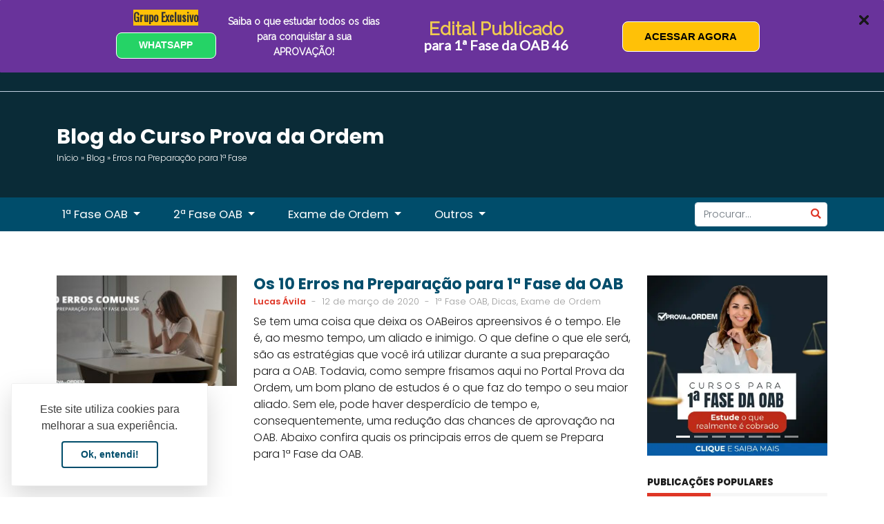

--- FILE ---
content_type: text/html; charset=UTF-8
request_url: https://www.provadaordem.com.br/blog/post/tag/erros-na-preparacao-para-1a-fase/
body_size: 13761
content:
<!doctype html>
<html lang="pt-BR">
    <head>
        <meta charset="UTF-8">
        <meta name="viewport"
              content="width=device-width, initial-scale=1">
                    <link rel="preload"
                  as="image"
                  href="https://www.provadaordem.com.br/blog/wp-content/uploads/2017/06/post-blog-10-erros-mais-comuns-1fase-oab-300x158.jpg"
                  imagesrcset="https://www.provadaordem.com.br/blog/wp-content/uploads/2017/06/post-blog-10-erros-mais-comuns-1fase-oab-300x158.jpg 300w, https://www.provadaordem.com.br/blog/wp-content/uploads/2017/06/post-blog-10-erros-mais-comuns-1fase-oab-768x404.jpg 768w, https://www.provadaordem.com.br/blog/wp-content/uploads/2017/06/post-blog-10-erros-mais-comuns-1fase-oab.jpg 1002w"
                  imagesizes="(max-width: 300px) 100vw, 300px"/>
        
		<meta name='robots' content='index, follow, max-image-preview:large, max-snippet:-1, max-video-preview:-1' />

<!-- Google Tag Manager for WordPress by gtm4wp.com -->
<script data-cfasync="false" data-pagespeed-no-defer>
	var gtm4wp_datalayer_name = "dataLayer";
	var dataLayer = dataLayer || [];
</script>
<!-- End Google Tag Manager for WordPress by gtm4wp.com -->
	<!-- This site is optimized with the Yoast SEO Premium plugin v19.3 (Yoast SEO v19.8) - https://yoast.com/wordpress/plugins/seo/ -->
	<title>Erros na Preparação para 1ª Fase Tags - Curso Prova da Ordem</title>
	<link rel="canonical" href="https://www.provadaordem.com.br/blog/post/tag/erros-na-preparacao-para-1a-fase/" />
	<meta property="og:locale" content="pt_BR" />
	<meta property="og:type" content="article" />
	<meta property="og:title" content="Arquivos Erros na Preparação para 1ª Fase" />
	<meta property="og:url" content="https://www.provadaordem.com.br/blog/post/tag/erros-na-preparacao-para-1a-fase/" />
	<meta property="og:site_name" content="Curso Prova da Ordem" />
	<script type="application/ld+json" class="yoast-schema-graph">{"@context":"https://schema.org","@graph":[{"@type":"CollectionPage","@id":"https://www.provadaordem.com.br/blog/post/tag/erros-na-preparacao-para-1a-fase/","url":"https://www.provadaordem.com.br/blog/post/tag/erros-na-preparacao-para-1a-fase/","name":"Erros na Preparação para 1ª Fase Tags - Curso Prova da Ordem","isPartOf":{"@id":"https://www.provadaordem.com.br/blog/#website"},"primaryImageOfPage":{"@id":"https://www.provadaordem.com.br/blog/post/tag/erros-na-preparacao-para-1a-fase/#primaryimage"},"image":{"@id":"https://www.provadaordem.com.br/blog/post/tag/erros-na-preparacao-para-1a-fase/#primaryimage"},"thumbnailUrl":"https://www.provadaordem.com.br/blog/wp-content/uploads/2017/06/post-blog-10-erros-mais-comuns-1fase-oab.jpg","breadcrumb":{"@id":"https://www.provadaordem.com.br/blog/post/tag/erros-na-preparacao-para-1a-fase/#breadcrumb"},"inLanguage":"pt-BR"},{"@type":"ImageObject","inLanguage":"pt-BR","@id":"https://www.provadaordem.com.br/blog/post/tag/erros-na-preparacao-para-1a-fase/#primaryimage","url":"https://www.provadaordem.com.br/blog/wp-content/uploads/2017/06/post-blog-10-erros-mais-comuns-1fase-oab.jpg","contentUrl":"https://www.provadaordem.com.br/blog/wp-content/uploads/2017/06/post-blog-10-erros-mais-comuns-1fase-oab.jpg","width":1002,"height":527,"caption":"Os 10 Erros na Preparação para 1ª Fase da OAB"},{"@type":"BreadcrumbList","@id":"https://www.provadaordem.com.br/blog/post/tag/erros-na-preparacao-para-1a-fase/#breadcrumb","itemListElement":[{"@type":"ListItem","position":1,"name":"Blog","item":"https://www.provadaordem.com.br/blog/"},{"@type":"ListItem","position":2,"name":"Erros na Preparação para 1ª Fase"}]},{"@type":"WebSite","@id":"https://www.provadaordem.com.br/blog/#website","url":"https://www.provadaordem.com.br/blog/","name":"Curso Prova da Ordem","description":"A aprovação na OAB passa por aqui!","publisher":{"@id":"https://www.provadaordem.com.br/blog/#organization"},"potentialAction":[{"@type":"SearchAction","target":{"@type":"EntryPoint","urlTemplate":"https://www.provadaordem.com.br/blog/?s={search_term_string}"},"query-input":"required name=search_term_string"}],"inLanguage":"pt-BR"},{"@type":"Organization","@id":"https://www.provadaordem.com.br/blog/#organization","name":"Curso Prova da Ordem","url":"https://www.provadaordem.com.br/blog/","sameAs":["https://www.instagram.com/provadaordem/","https://www.youtube.com/@CursoProvadaOrdem","https://www.facebook.com/ProvadaOrdem","https://twitter.com/provadaordem"],"logo":{"@type":"ImageObject","inLanguage":"pt-BR","@id":"https://www.provadaordem.com.br/blog/#/schema/logo/image/","url":"https://www.provadaordem.com.br/blog/wp-content/uploads/2016/09/logo-prova-da-ordem.png","contentUrl":"https://www.provadaordem.com.br/blog/wp-content/uploads/2016/09/logo-prova-da-ordem.png","width":160,"height":160,"caption":"Curso Prova da Ordem"},"image":{"@id":"https://www.provadaordem.com.br/blog/#/schema/logo/image/"}}]}</script>
	<!-- / Yoast SEO Premium plugin. -->


<link rel='dns-prefetch' href='//theme.provadaordem.com.br' />
<link href='https://fonts.gstatic.com' crossorigin rel='preconnect' />
<link rel="alternate" type="application/rss+xml" title="Feed de tag para Curso Prova da Ordem &raquo; Erros na Preparação para 1ª Fase" href="https://www.provadaordem.com.br/blog/post/tag/erros-na-preparacao-para-1a-fase/feed/" />
<style id='global-styles-inline-css' type='text/css'>
body{--wp--preset--color--black: #000000;--wp--preset--color--cyan-bluish-gray: #abb8c3;--wp--preset--color--white: #ffffff;--wp--preset--color--pale-pink: #f78da7;--wp--preset--color--vivid-red: #cf2e2e;--wp--preset--color--luminous-vivid-orange: #ff6900;--wp--preset--color--luminous-vivid-amber: #fcb900;--wp--preset--color--light-green-cyan: #7bdcb5;--wp--preset--color--vivid-green-cyan: #00d084;--wp--preset--color--pale-cyan-blue: #8ed1fc;--wp--preset--color--vivid-cyan-blue: #0693e3;--wp--preset--color--vivid-purple: #9b51e0;--wp--preset--gradient--vivid-cyan-blue-to-vivid-purple: linear-gradient(135deg,rgba(6,147,227,1) 0%,rgb(155,81,224) 100%);--wp--preset--gradient--light-green-cyan-to-vivid-green-cyan: linear-gradient(135deg,rgb(122,220,180) 0%,rgb(0,208,130) 100%);--wp--preset--gradient--luminous-vivid-amber-to-luminous-vivid-orange: linear-gradient(135deg,rgba(252,185,0,1) 0%,rgba(255,105,0,1) 100%);--wp--preset--gradient--luminous-vivid-orange-to-vivid-red: linear-gradient(135deg,rgba(255,105,0,1) 0%,rgb(207,46,46) 100%);--wp--preset--gradient--very-light-gray-to-cyan-bluish-gray: linear-gradient(135deg,rgb(238,238,238) 0%,rgb(169,184,195) 100%);--wp--preset--gradient--cool-to-warm-spectrum: linear-gradient(135deg,rgb(74,234,220) 0%,rgb(151,120,209) 20%,rgb(207,42,186) 40%,rgb(238,44,130) 60%,rgb(251,105,98) 80%,rgb(254,248,76) 100%);--wp--preset--gradient--blush-light-purple: linear-gradient(135deg,rgb(255,206,236) 0%,rgb(152,150,240) 100%);--wp--preset--gradient--blush-bordeaux: linear-gradient(135deg,rgb(254,205,165) 0%,rgb(254,45,45) 50%,rgb(107,0,62) 100%);--wp--preset--gradient--luminous-dusk: linear-gradient(135deg,rgb(255,203,112) 0%,rgb(199,81,192) 50%,rgb(65,88,208) 100%);--wp--preset--gradient--pale-ocean: linear-gradient(135deg,rgb(255,245,203) 0%,rgb(182,227,212) 50%,rgb(51,167,181) 100%);--wp--preset--gradient--electric-grass: linear-gradient(135deg,rgb(202,248,128) 0%,rgb(113,206,126) 100%);--wp--preset--gradient--midnight: linear-gradient(135deg,rgb(2,3,129) 0%,rgb(40,116,252) 100%);--wp--preset--duotone--dark-grayscale: url('#wp-duotone-dark-grayscale');--wp--preset--duotone--grayscale: url('#wp-duotone-grayscale');--wp--preset--duotone--purple-yellow: url('#wp-duotone-purple-yellow');--wp--preset--duotone--blue-red: url('#wp-duotone-blue-red');--wp--preset--duotone--midnight: url('#wp-duotone-midnight');--wp--preset--duotone--magenta-yellow: url('#wp-duotone-magenta-yellow');--wp--preset--duotone--purple-green: url('#wp-duotone-purple-green');--wp--preset--duotone--blue-orange: url('#wp-duotone-blue-orange');--wp--preset--font-size--small: 13px;--wp--preset--font-size--medium: 20px;--wp--preset--font-size--large: 36px;--wp--preset--font-size--x-large: 42px;}.has-black-color{color: var(--wp--preset--color--black) !important;}.has-cyan-bluish-gray-color{color: var(--wp--preset--color--cyan-bluish-gray) !important;}.has-white-color{color: var(--wp--preset--color--white) !important;}.has-pale-pink-color{color: var(--wp--preset--color--pale-pink) !important;}.has-vivid-red-color{color: var(--wp--preset--color--vivid-red) !important;}.has-luminous-vivid-orange-color{color: var(--wp--preset--color--luminous-vivid-orange) !important;}.has-luminous-vivid-amber-color{color: var(--wp--preset--color--luminous-vivid-amber) !important;}.has-light-green-cyan-color{color: var(--wp--preset--color--light-green-cyan) !important;}.has-vivid-green-cyan-color{color: var(--wp--preset--color--vivid-green-cyan) !important;}.has-pale-cyan-blue-color{color: var(--wp--preset--color--pale-cyan-blue) !important;}.has-vivid-cyan-blue-color{color: var(--wp--preset--color--vivid-cyan-blue) !important;}.has-vivid-purple-color{color: var(--wp--preset--color--vivid-purple) !important;}.has-black-background-color{background-color: var(--wp--preset--color--black) !important;}.has-cyan-bluish-gray-background-color{background-color: var(--wp--preset--color--cyan-bluish-gray) !important;}.has-white-background-color{background-color: var(--wp--preset--color--white) !important;}.has-pale-pink-background-color{background-color: var(--wp--preset--color--pale-pink) !important;}.has-vivid-red-background-color{background-color: var(--wp--preset--color--vivid-red) !important;}.has-luminous-vivid-orange-background-color{background-color: var(--wp--preset--color--luminous-vivid-orange) !important;}.has-luminous-vivid-amber-background-color{background-color: var(--wp--preset--color--luminous-vivid-amber) !important;}.has-light-green-cyan-background-color{background-color: var(--wp--preset--color--light-green-cyan) !important;}.has-vivid-green-cyan-background-color{background-color: var(--wp--preset--color--vivid-green-cyan) !important;}.has-pale-cyan-blue-background-color{background-color: var(--wp--preset--color--pale-cyan-blue) !important;}.has-vivid-cyan-blue-background-color{background-color: var(--wp--preset--color--vivid-cyan-blue) !important;}.has-vivid-purple-background-color{background-color: var(--wp--preset--color--vivid-purple) !important;}.has-black-border-color{border-color: var(--wp--preset--color--black) !important;}.has-cyan-bluish-gray-border-color{border-color: var(--wp--preset--color--cyan-bluish-gray) !important;}.has-white-border-color{border-color: var(--wp--preset--color--white) !important;}.has-pale-pink-border-color{border-color: var(--wp--preset--color--pale-pink) !important;}.has-vivid-red-border-color{border-color: var(--wp--preset--color--vivid-red) !important;}.has-luminous-vivid-orange-border-color{border-color: var(--wp--preset--color--luminous-vivid-orange) !important;}.has-luminous-vivid-amber-border-color{border-color: var(--wp--preset--color--luminous-vivid-amber) !important;}.has-light-green-cyan-border-color{border-color: var(--wp--preset--color--light-green-cyan) !important;}.has-vivid-green-cyan-border-color{border-color: var(--wp--preset--color--vivid-green-cyan) !important;}.has-pale-cyan-blue-border-color{border-color: var(--wp--preset--color--pale-cyan-blue) !important;}.has-vivid-cyan-blue-border-color{border-color: var(--wp--preset--color--vivid-cyan-blue) !important;}.has-vivid-purple-border-color{border-color: var(--wp--preset--color--vivid-purple) !important;}.has-vivid-cyan-blue-to-vivid-purple-gradient-background{background: var(--wp--preset--gradient--vivid-cyan-blue-to-vivid-purple) !important;}.has-light-green-cyan-to-vivid-green-cyan-gradient-background{background: var(--wp--preset--gradient--light-green-cyan-to-vivid-green-cyan) !important;}.has-luminous-vivid-amber-to-luminous-vivid-orange-gradient-background{background: var(--wp--preset--gradient--luminous-vivid-amber-to-luminous-vivid-orange) !important;}.has-luminous-vivid-orange-to-vivid-red-gradient-background{background: var(--wp--preset--gradient--luminous-vivid-orange-to-vivid-red) !important;}.has-very-light-gray-to-cyan-bluish-gray-gradient-background{background: var(--wp--preset--gradient--very-light-gray-to-cyan-bluish-gray) !important;}.has-cool-to-warm-spectrum-gradient-background{background: var(--wp--preset--gradient--cool-to-warm-spectrum) !important;}.has-blush-light-purple-gradient-background{background: var(--wp--preset--gradient--blush-light-purple) !important;}.has-blush-bordeaux-gradient-background{background: var(--wp--preset--gradient--blush-bordeaux) !important;}.has-luminous-dusk-gradient-background{background: var(--wp--preset--gradient--luminous-dusk) !important;}.has-pale-ocean-gradient-background{background: var(--wp--preset--gradient--pale-ocean) !important;}.has-electric-grass-gradient-background{background: var(--wp--preset--gradient--electric-grass) !important;}.has-midnight-gradient-background{background: var(--wp--preset--gradient--midnight) !important;}.has-small-font-size{font-size: var(--wp--preset--font-size--small) !important;}.has-medium-font-size{font-size: var(--wp--preset--font-size--medium) !important;}.has-large-font-size{font-size: var(--wp--preset--font-size--large) !important;}.has-x-large-font-size{font-size: var(--wp--preset--font-size--x-large) !important;}
</style>
<link rel='stylesheet' id='theme-css'  href='https://theme.provadaordem.com.br/v2/2022-11-30/styles/core.css?ver=6.0.3' type='text/css' media='all' />
<meta name="generator" content="WordPress 6.0.3" />

<!-- Google Tag Manager for WordPress by gtm4wp.com -->
<!-- GTM Container placement set to automatic -->
<script data-cfasync="false" data-pagespeed-no-defer>
	var dataLayer_content = {"pageTitle":"Erros na Preparação para 1ª Fase Tags - Curso Prova da Ordem","pagePostType":"post","pagePostType2":"tag-post"};
	dataLayer.push( dataLayer_content );
</script>
<script data-cfasync="false">
(function(w,d,s,l,i){w[l]=w[l]||[];w[l].push({'gtm.start':
new Date().getTime(),event:'gtm.js'});var f=d.getElementsByTagName(s)[0],
j=d.createElement(s),dl=l!='dataLayer'?'&l='+l:'';j.async=true;j.src=
'//www.googletagmanager.com/gtm.'+'js?id='+i+dl;f.parentNode.insertBefore(j,f);
})(window,document,'script','dataLayer','GTM-5J4Q2K');
</script>
<!-- End Google Tag Manager -->
<!-- End Google Tag Manager for WordPress by gtm4wp.com -->		<style type="text/css" id="wp-custom-css">
			.single-post .pdo-blog__post .pdo-blog__post__picture {display: none;}		</style>
		<noscript><style id="rocket-lazyload-nojs-css">.rll-youtube-player, [data-lazy-src]{display:none !important;}</style></noscript>
		<link rel="icon"
			  href="https://theme.provadaordem.com.br/v2/2022-11-30/images/favicon-pdo--16x16.png"
			  sizes="16x16"
			  type="image/png">
		<link rel="icon"
			  href="https://theme.provadaordem.com.br/v2/2022-11-30/images/favicon-pdo--32x32.png"
			  sizes="32x32"
			  type="image/png">
		<link href="https://fonts.googleapis.com/css2?family=Poppins:wght@100;200;300;400;500;600;700;800;900&display=swap"
			  rel="stylesheet">
    </head>
    <body class="archive tag tag-erros-na-preparacao-para-1a-fase tag-562 pdo-body iot-body page-blog" data-aside-expanded="false"
                                            data-megamenu-async-url="https://www.provadaordem.com.br/wp-megamenu-async.php">
        <div id="pdo-aside-backdrop"
             class="pdo-aside-backdrop"></div>
        <header class="pdo-header">
            <nav class="pdo-header__main">
                <div class="container">
                    <div class="row flex-nowrap align-items-center">
                        <div class="col-auto">
                            <a href="https://www.provadaordem.com.br/"
                               title="Acessar página inicial do Curso Prova da Ordem">
								<svg xmlns="http://www.w3.org/2000/svg"
     class="pdo-header__main__logo img-fluid"
     width="224"
     viewBox="0 0 632.226 79.171">
    <g>
        <g>
            <path fill="#0a2b37"
                  d="M75.995,45.8c-0.217-0.11-0.392-0.165-0.611-0.165c-0.439,0-0.856,0.165-1.239,0.549l-2.827,3.508    C70.989,50.021,71,50.46,71,50.899v13.925c0,1.049-0.365,2.051-0.707,2.986c0.023,0.006-0.058-0.924-0.035-0.916    c-1.199,3.572-4.848,5.277-8.762,5.277H15.921h-0.143C10.954,72.171,7,69.649,7,64.824V19.209c0-4.825,3.954-10.038,8.778-10.038    h45.613c0.822,0,1.646,0.744,2.469,0.963c0.162,0.055,0.33,0.425,0.492,0.425c0.439,0,0.934-0.06,1.262-0.388L68.3,7.562    c0.438-0.438,0.604-0.948,0.492-1.551c-0.107-0.548-0.492-1.646-0.984-1.865c-2.029-0.932-4.221-1.975-6.416-1.975H15.778    C7.062,2.171,0,10.493,0,19.209v45.614c0,8.717,7.062,14.348,15.778,14.348h0.143h45.576c6.713,0,12.379-3.549,14.627-9.5    c0.01,0.006-0.063,0.373-0.053,0.379C76.729,68.311,77,66.793,77,64.824V47.39C77,46.676,76.653,46.075,75.995,45.8z"/>
            <path fill="#df3626"
                  d="M96.128,15.895c2.084-2.085,2.084-5.18,0-7.265l-7.164-7.086c-2.086-2.086-5.342-2.045-7.428,0.04    L39.39,43.752L22.257,26.629c-2.086-2.085-5.344-2.08-7.43,0.005l-7.164,7.169c-2.084,2.085-2.084,5.343,0,7.427l28.01,28.014    c2.086,2.085,5.557,2.085,7.641,0L85.06,27.075l0.041-9.682l9.48,0.064L96.128,15.895z"/>
        </g>
        <g>
            <g>
                <path fill="#df3626"
                      d="M383.929,11.795c17.068,0,26.824,12.574,26.824,28.348s-9.756,28.347-26.824,28.347     s-26.824-12.573-26.824-28.347S366.86,11.795,383.929,11.795z M383.929,56.298c9.143,0,12.65-8.002,12.65-16.155     s-3.508-16.155-12.65-16.155c-9.145,0-12.65,8.002-12.65,16.155S374.784,56.298,383.929,56.298z"/>
                <path fill="#df3626"
                      d="M415.446,12.939h27.738c9.523,0,19.049,4.343,19.049,15.315c0,5.87-2.742,11.431-8.533,13.643v0.149     c5.717,1.449,7.543,7.851,7.926,13.032c0.227,2.362,0.379,10.136,2.285,12.269H449.89c-1.219-1.905-1.371-7.087-1.602-8.688     c-0.379-5.485-1.217-11.125-7.924-11.125h-10.746v19.813h-14.172V12.939z M429.618,36.561h11.889c4.268,0,6.553-2.21,6.553-6.4     c0-4.039-3.199-5.869-7.162-5.869h-11.279V36.561z"/>
                <path fill="#df3626"
                      d="M467.46,12.939h23.395c16.689,0,26.67,10.134,26.67,26.976c0,17.831-10.135,27.433-26.67,27.433H467.46     V12.939z M481.632,55.157h6.707c10.746-0.23,15.012-4.421,15.012-15.318c0-9.981-5.258-14.708-15.012-14.708h-6.707V55.157z"/>
                <path fill="#df3626"
                      d="M522.294,12.939h43.359v11.353h-29.186v9.525h26.672v10.974h-26.672v10.366h29.949v12.19h-44.123V12.939z     "/>
                <path fill="#df3626"
                      d="M571.565,12.939h20.881l9.371,36.272h0.154l9.373-36.272h20.881v54.408H618.89V26.046h-0.154     l-11.43,41.301h-10.822l-11.43-41.301h-0.152v41.301h-13.336V12.939z"/>
            </g>
            <g>
                <g>
                    <path fill="#0a2b37"
                          d="M87.089,19.26h22.891c8.982,0,17.422,4.12,17.422,15.533c0,11.953-6.82,16.612-17.422,16.612H99.647      v16.069H87.089V19.26z M99.647,41.681h8.441c3.984,0,6.752-1.621,6.752-6.011c0-4.591-2.904-6.348-6.752-6.348h-8.441V41.681z"/>
                    <path fill="#0a2b37"
                          d="M130.339,19.26h24.58c8.441,0,16.883,3.851,16.883,13.574c0,5.199-2.43,10.129-7.563,12.088v0.134      c5.064,1.284,6.684,6.956,7.023,11.549c0.201,2.094,0.336,8.981,2.025,10.87h-12.426c-1.082-1.686-1.217-6.278-1.418-7.696      c-0.338-4.862-1.08-9.859-7.023-9.859h-9.523v17.556h-12.559V19.26z M142.897,40.195h10.535c3.783,0,5.809-1.958,5.809-5.672      c0-3.579-2.836-5.2-6.35-5.2h-9.994V40.195z"/>
                    <path fill="#0a2b37"
                          d="M198.034,18.248c15.127,0,23.77,11.143,23.77,25.122c0,13.979-8.643,25.12-23.77,25.12      s-23.77-11.142-23.77-25.12C174.265,29.39,182.907,18.248,198.034,18.248z M198.034,57.685c8.104,0,11.211-7.091,11.211-14.315      c0-7.228-3.107-14.317-11.211-14.317s-11.209,7.09-11.209,14.317C186.825,50.594,189.931,57.685,198.034,57.685z"/>
                    <path fill="#0a2b37"
                          d="M250.2,67.475h-14.451L220.554,19.26h13.102l9.453,35.859h0.135l9.455-35.859h13.1L250.2,67.475z"/>
                    <path fill="#0a2b37"
                          d="M276.849,19.26h12.762l18.031,48.215H294.54l-2.971-8.642h-16.816l-3.039,8.642h-12.898L276.849,19.26z       M277.659,49.513h10.939l-5.334-16.882h-0.137L277.659,49.513z"/>
                </g>
                <g>
                    <path fill="#0a2b37"
                          d="M332.483,67.896h-6.425v-2.381h-0.08c-1.346,1.984-3.25,2.975-5.672,2.975      c-6.464,0-9.2-5.513-9.2-11.342c0-5.354,2.855-10.432,8.685-10.432c2.502,0,4.484,0.95,5.873,2.816h0.078v-9.956h6.741V67.896z       M317.849,57.384c0,2.816,1.07,5.95,4.126,5.95c3.291,0,4.004-3.134,4.004-5.751c0-2.975-1.068-5.712-4.004-5.712      C318.919,51.872,317.849,54.767,317.849,57.384z"/>
                    <path fill="#0a2b37"
                          d="M334.55,53.656c0.119-2.696,1.348-4.441,3.213-5.512c1.863-1.071,4.164-1.428,6.543-1.428      c4.879,0,9.598,1.07,9.598,6.901v9.003c0,1.744,0,3.646,0.795,5.275h-6.783c-0.277-0.635-0.277-1.27-0.396-1.944      c-1.744,1.864-4.283,2.538-6.781,2.538c-3.965,0-7.021-1.982-7.021-6.227c0-6.664,7.297-6.188,11.979-7.14      c1.15-0.278,1.785-0.634,1.785-1.904c0-1.544-1.865-2.141-3.252-2.141c-1.945,0-3.055,0.873-3.373,2.577H334.55z       M343.274,64.327c3.213,0,4.283-1.784,4.125-6.069c-0.951,0.595-2.697,0.674-4.164,1.111c-1.547,0.355-2.775,0.991-2.775,2.616      C340.46,63.691,341.729,64.327,343.274,64.327z"/>
                </g>
            </g>
        </g>
    </g>
</svg>                            </a>
                        </div>
                        <div class="col ms-0 d-none d-md-flex">
                            <a href="https://www.provadaordem.com.br/area-do-aluno/"
                               class="pdo-header__main__cart btn"
                               style="width: auto; display: inline-flex;">
                                <i class="fas fa-book me-md-2 fs-5"></i>
                                <span class="fs-9 d-none d-md-inline">ÁREA DO ALUNO</span>
                            </a>
                        </div>
                        <div class="col-auto ms-auto d-none d-md-block">
                            <a href="https://www.provadaordem.com.br/sistema/cadastrar/?redirectUri=https://www.provadaordem.com.br/area-do-aluno/"
                               class="pdo-header__main__button pdo-header__main__button--signup btn btn-outline-primary-alt">
                                Cadastre-se
                            </a>
                            <a href="https://www.provadaordem.com.br/area-do-aluno/"
                               class="pdo-header__main__button pdo-header__main__button--signin btn btn-outline-secondary">
                                <i class="fas fa-user"></i>
                                Fazer Login
                            </a>
                        </div>
                        <div class="col-auto ms-auto d-md-none">
                            <button id="pdo-menu-toggle"
                                    type="button"
                                    aria-label="Menu"
                                    class="pdo-header__main__toggle btn">
                                <span class="pdo-header__main__toggle__line"></span>
                                <span class="pdo-header__main__toggle__line"></span>
                                <span class="pdo-header__main__toggle__line"></span>
                            </button>
                        </div>
                    </div>
                </div>
            </nav>
            <nav class="pdo-header__menu navbar navbar-expand-md">
                <button id="pdo-menu-close"
                        class="pdo-header__menu__close btn-close btn-close-white"
                        type="button"
                        aria-label="Fechar"></button>
                <div class="container flex-nowrap flex-column flex-md-row justify-content-start justify-content-md-between h-100 ">
                    <div class="pdo-header__menu__head">
                        <div class="row flex-nowrap g-0 align-items-center">
                            <div class="col">
                                <a href="https://www.provadaordem.com.br/sistema/cadastrar/?redirectUri=https://www.provadaordem.com.br/area-do-aluno/"
                                   class="pdo-header__menu__head__button pdo-header__menu__head__button--signup btn btn-sm btn-outline-primary-alt">
                                    Cadastre-se
                                </a>
                                <a href="https://www.provadaordem.com.br/area-do-aluno/"
                                   class="pdo-header__menu__head__button pdo-header__menu__head__button--signin btn btn-sm btn-outline-secondary">
                                    <small class="fas fa-user"></small> Fazer Login
                                </a>
                            </div>
                        </div>
                    </div>
					<ul id="menu-menu-principal" class="pdo-header__menu__main navbar-nav w-100"><li id="menu-item-18841" class="d-md-none menu-item menu-item-type-custom menu-item-object-custom menu-item-18841 nav-item"><a href="https://www.provadaordem.com.br/area-do-aluno/" class="nav-link">Área do Aluno</a></li>
<li id="menu-item-18842" class="menu-item menu-item-type-custom menu-item-object-custom menu-item-18842 nav-item"><a href="https://www.provadaordem.com.br/produtos/1a-fase-oab/" class="nav-link">1ª Fase</a><div class='dropdown-megamenu pdo-megamenu-async' data-megamenu-async-id='primeira-fase'></div></li>
<li id="menu-item-18843" class="menu-item menu-item-type-custom menu-item-object-custom menu-item-18843 nav-item"><a href="https://www.provadaordem.com.br/produtos/2a-fase-oab/" class="nav-link">2ª Fase</a><div class='dropdown-megamenu pdo-megamenu-async' data-megamenu-async-id='segunda-fase'></div></li>
<li id="menu-item-18845" class="menu-item menu-item-type-custom menu-item-object-custom menu-item-18845 nav-item"><a href="https://www.provadaordem.com.br/materiais-gratuitos/" class="nav-link">Materiais Gratuitos</a><div class='dropdown-megamenu pdo-megamenu-async' data-megamenu-async-id='materiais-gratuitos'></div></li>
<li id="menu-item-18846" class="menu-item menu-item-type-custom menu-item-object-custom menu-item-home menu-item-18846 nav-item"><a href="https://www.provadaordem.com.br/blog/" class="nav-link">Blog</a><div class='dropdown-megamenu'><div class='row g-0'>	<div class='col dropdown-megamenu__content'>	<div class='dropdown-megamenu__block'>		<div class='row'>		<div class='col'>			<article class='blogPost'>				<a href='https://www.provadaordem.com.br/blog/post/edital-oab-46-inscricao-e-outros-detalhes/' class='stretched-link'>					<span class='sr-only'>ver post</span>				</a>				<figure class='dropdown-megamenu__picture'>					<img class='dropdown-megamenu__picture__img' width='400' height='176' loading='lazy' src='https://www.provadaordem.com.br/blog/wp-content/uploads/2026/01/Edital-OAB-46-wp-500x289.webp' alt=''>				</figure>				<div class='blogPost__category'>Editais, Exame de Ordem</div>				<h4 class='blogPost__title'>Edital OAB 46 &#8211; Inscrição e outros detalhes</h4>			</article>		</div>		<div class='col'>			<article class='blogPost'>				<a href='https://www.provadaordem.com.br/blog/post/resultado-oab-45-lista-de-aprovados/' class='stretched-link'>					<span class='sr-only'>ver post</span>				</a>				<figure class='dropdown-megamenu__picture'>					<img class='dropdown-megamenu__picture__img' width='400' height='176' loading='lazy' src='https://www.provadaordem.com.br/blog/wp-content/uploads/2026/01/Resultado-OAB-45-wp-500x289.webp' alt=''>				</figure>				<div class='blogPost__category'>1ª Fase OAB, Lista Aprovados</div>				<h4 class='blogPost__title'>Resultado OAB 45 Lista de Aprovados 1ª Fase</h4>			</article>		</div>		<div class='col'>			<article class='blogPost'>				<a href='https://www.provadaordem.com.br/blog/post/2o-simulado-2a-fase-oab-gratuito/' class='stretched-link'>					<span class='sr-only'>ver post</span>				</a>				<figure class='dropdown-megamenu__picture'>					<img class='dropdown-megamenu__picture__img' width='400' height='176' loading='lazy' src='https://www.provadaordem.com.br/blog/wp-content/uploads/2022/07/2-simulado-2a-fase-oab-gratuito-500x289.webp' alt=''>				</figure>				<div class='blogPost__category'>2ª Fase OAB, Simulados</div>				<h4 class='blogPost__title'>2º Simulado 2ª Fase OAB 45º Curso Prova da Ordem</h4>			</article>		</div>		</div>	</div>  <a href='https://www.provadaordem.com.br/blog' class='dropdown-megamenu__button btn btn-outline-secondary btn-outline-var w-100 border-2' style='--buttonColor: #df3626'>VER MAIS</a>	</div></div></div></li>
<li id="menu-item-18847" class="menu-item menu-item-type-custom menu-item-object-custom menu-item-18847 nav-item"><a href="https://www.provadaordem.com.br/quem-somos/" class="nav-link">Quem Somos</a><div class='dropdown-megamenu pdo-megamenu-async' data-megamenu-async-id='quem-somos'></div></li>
</ul>                    <ul class="pdo-header__menu__footer list-unstyled">

						                            <li>
                                <a href="https://wa.me/5548988717218">
                                    <i class="fab fa-whatsapp"></i> (48) 98871-7218                                </a>
                            </li>
						                            <li>
                                <a href="mailto:atendimento@provadaordem.com.br">
                                    <i class="fas fa-envelope"></i> atendimento@provadaordem.com.br                                </a>
                            </li>
						                            <li>
                                <ul class="list-inline">
									                                        <li class="list-inline-item">
                                            <a href="https://www.facebook.com/ProvadaOrdem/"
                                               target="_blank"
                                               rel="nofollow">
                                                <i class="fab fa-facebook-f"></i>
                                            </a>
                                        </li>
									                                        <li class="list-inline-item">
                                            <a href="https://www.instagram.com/provadaordem/"
                                               target="_blank"
                                               rel="nofollow">
                                                <i class="fab fa-instagram"></i>
                                            </a>
                                        </li>
									                                        <li class="list-inline-item">
                                            <a href="https://materiais.provadaordem.com.br/exame-da-oab-no-whatsapp"
                                               target="_blank"
                                               rel="nofollow">
                                                <i class="fab fa-whatsapp"></i>
                                            </a>
                                        </li>
									                                        <li class="list-inline-item">
                                            <a href="https://www.youtube.com/c/CursoProvadaOrdem"
                                               target="_blank"
                                               rel="nofollow">
                                                <i class="fab fa-youtube"></i>
                                            </a>
                                        </li>
									                                        <li class="list-inline-item">
                                            <a href="https://twitter.com/provadaordem"
                                               target="_blank"
                                               rel="nofollow">
                                                <i class="fab fa-twitter"></i>
                                            </a>
                                        </li>
									                                </ul>
                            </li>
						                    </ul>
                </div>
            </nav>
        </header>
        <main class="pdo-main">
    <div class="pdo-pageHeader">
        <div class="container">
            <h1 class="pdo-pageHeader__title">Blog do Curso Prova da Ordem</h1>
			<div class="pdo-pageHeader__breadcrumbs" id="breadcrumbs">	<a href="https://www.provadaordem.com.br/">Início</a> »
<span><span><a href="https://www.provadaordem.com.br/blog/">Blog</a> » <span class="breadcrumb_last" aria-current="page">Erros na Preparação para 1ª Fase</span></span></span></div>        </div>
    </div><nav class="pdo-page-menu navbar navbar-expand-md sticky-top">
    <div class="container">
        <button class="navbar-toggler d-flex d-md-none align-items-center"
                type="button"
                data-bs-toggle="collapse"
                data-bs-target="#blogMenu"
                aria-controls="blogMenu"
                aria-expanded="false"
                aria-label="Toggle navigation">
            <i class="fa fa-bars"></i>
            <span>Categorias de Posts</span>
        </button>
        <form class="pdo-page-menu__search ms-auto order-md-2"
              role="search"
              method="get"
              action="https://www.provadaordem.com.br/blog/">
            <input type="search"
                   value=""
                   name="s"
                   size="150"
                   class="pdo-page-menu__search__input form-control"
                   placeholder="Procurar..."
                   aria-label="Procurar..."
                   aria-describedby="blog-search-button">
            <button class="pdo-page-menu__search__button btn btn-sm btn-light"
                    type="submit"
                    id="blog-search-button"
                    title="Buscar no Blog">
                <i class="fas fa-search"></i>
            </button>
        </form>
        <div class="collapse navbar-collapse"
             id="blogMenu">
			<ul id="menu-blog-menu" class="navbar-nav me-auto"><li id="menu-item-7388" class="menu-item menu-item-type-custom menu-item-object-custom menu-item-has-children menu-item-7388 nav-item dropdown"><a href="#" class="nav-link dropdown-toggle" data-bs-toggle="dropdown" role="button">1ª Fase OAB</a>
<ul class="sub-menu dropdown-menu">
	<li id="menu-item-7533" class="menu-item menu-item-type-taxonomy menu-item-object-category menu-item-7533 nav-item"><a href="https://www.provadaordem.com.br/blog/post/category/1a-fase-oab/dicas/" class="nav-link">Dicas</a></li>
	<li id="menu-item-7534" class="menu-item menu-item-type-taxonomy menu-item-object-category menu-item-7534 nav-item"><a href="https://www.provadaordem.com.br/blog/post/category/1a-fase-oab/divulgacao-gabarito/" class="nav-link">Divulgação Gabarito</a></li>
	<li id="menu-item-7535" class="menu-item menu-item-type-taxonomy menu-item-object-category menu-item-7535 nav-item"><a href="https://www.provadaordem.com.br/blog/post/category/1a-fase-oab/estatisticas/" class="nav-link">Estatísticas</a></li>
	<li id="menu-item-7536" class="menu-item menu-item-type-taxonomy menu-item-object-category menu-item-7536 nav-item"><a href="https://www.provadaordem.com.br/blog/post/category/1a-fase-oab/lista-aprovados/" class="nav-link">Lista Aprovados</a></li>
	<li id="menu-item-7537" class="menu-item menu-item-type-taxonomy menu-item-object-category menu-item-7537 nav-item"><a href="https://www.provadaordem.com.br/blog/post/category/1a-fase-oab/questoes-passiveis-anulacao/" class="nav-link">Questões Passíveis Anulação</a></li>
	<li id="menu-item-8268" class="menu-item menu-item-type-taxonomy menu-item-object-category menu-item-8268 nav-item"><a href="https://www.provadaordem.com.br/blog/post/category/1a-fase-oab/resumos/" class="nav-link">Apostilas e Resumos</a></li>
	<li id="menu-item-7539" class="menu-item menu-item-type-taxonomy menu-item-object-category menu-item-7539 nav-item"><a href="https://www.provadaordem.com.br/blog/post/category/1a-fase-oab/roteiro-de-estudos/" class="nav-link">Roteiro de Estudo</a></li>
	<li id="menu-item-7540" class="menu-item menu-item-type-taxonomy menu-item-object-category menu-item-7540 nav-item"><a href="https://www.provadaordem.com.br/blog/post/category/1a-fase-oab/simulados/" class="nav-link">Simulados</a></li>
	<li id="menu-item-7541" class="menu-item menu-item-type-taxonomy menu-item-object-category menu-item-7541 nav-item"><a href="https://www.provadaordem.com.br/blog/post/category/1a-fase-oab/videoaulas-1fase/" class="nav-link">Videoaulas</a></li>
</ul>
</li>
<li id="menu-item-7389" class="menu-item menu-item-type-custom menu-item-object-custom menu-item-has-children menu-item-7389 nav-item dropdown"><a href="#" class="nav-link dropdown-toggle" data-bs-toggle="dropdown" role="button">2ª Fase OAB</a>
<ul class="sub-menu dropdown-menu">
	<li id="menu-item-7549" class="menu-item menu-item-type-taxonomy menu-item-object-category menu-item-7549 nav-item"><a href="https://www.provadaordem.com.br/blog/post/category/2a-fase-oab/correcao-da-prova/" class="nav-link">Correção da prova</a></li>
	<li id="menu-item-7544" class="menu-item menu-item-type-taxonomy menu-item-object-category menu-item-7544 nav-item"><a href="https://www.provadaordem.com.br/blog/post/category/2a-fase-oab/dicas-2a-fase-oab/" class="nav-link">Dicas</a></li>
	<li id="menu-item-7551" class="menu-item menu-item-type-taxonomy menu-item-object-category menu-item-7551 nav-item"><a href="https://www.provadaordem.com.br/blog/post/category/2a-fase-oab/estatisticas-2a-fase-oab/" class="nav-link">Estatísticas</a></li>
	<li id="menu-item-8269" class="menu-item menu-item-type-taxonomy menu-item-object-category menu-item-8269 nav-item"><a href="https://www.provadaordem.com.br/blog/post/category/2a-fase-oab/lista-aprovados-2a-fase-oab/" class="nav-link">Lista Aprovados</a></li>
	<li id="menu-item-7552" class="menu-item menu-item-type-taxonomy menu-item-object-category menu-item-7552 nav-item"><a href="https://www.provadaordem.com.br/blog/post/category/2a-fase-oab/padrao-de-resposta/" class="nav-link">Padrão de Resposta</a></li>
	<li id="menu-item-7553" class="menu-item menu-item-type-taxonomy menu-item-object-category menu-item-7553 nav-item"><a href="https://www.provadaordem.com.br/blog/post/category/2a-fase-oab/provas-resolvidas/" class="nav-link">Provas Resolvidas</a></li>
	<li id="menu-item-7554" class="menu-item menu-item-type-taxonomy menu-item-object-category menu-item-7554 nav-item"><a href="https://www.provadaordem.com.br/blog/post/category/2a-fase-oab/repescagem/" class="nav-link">Repescagem</a></li>
	<li id="menu-item-10714" class="menu-item menu-item-type-taxonomy menu-item-object-category menu-item-10714 nav-item"><a href="https://www.provadaordem.com.br/blog/post/category/2a-fase-oab/roteiro-estudo/" class="nav-link">Roteiro Estudo</a></li>
	<li id="menu-item-8271" class="menu-item menu-item-type-taxonomy menu-item-object-category menu-item-8271 nav-item"><a href="https://www.provadaordem.com.br/blog/post/category/2a-fase-oab/simulados-2a-fase-oab/" class="nav-link">Simulados</a></li>
	<li id="menu-item-8272" class="menu-item menu-item-type-taxonomy menu-item-object-category menu-item-8272 nav-item"><a href="https://www.provadaordem.com.br/blog/post/category/2a-fase-oab/videoaulas-gratuitas/" class="nav-link">Videoaulas Gratuitas</a></li>
</ul>
</li>
<li id="menu-item-7390" class="menu-item menu-item-type-custom menu-item-object-custom menu-item-has-children menu-item-7390 nav-item dropdown"><a href="#" class="nav-link dropdown-toggle" data-bs-toggle="dropdown" role="button">Exame de Ordem</a>
<ul class="sub-menu dropdown-menu">
	<li id="menu-item-8273" class="menu-item menu-item-type-taxonomy menu-item-object-category menu-item-8273 nav-item"><a href="https://www.provadaordem.com.br/blog/post/category/exame-de-ordem/calendario-de-provas/" class="nav-link">Calendário de Provas</a></li>
	<li id="menu-item-8274" class="menu-item menu-item-type-taxonomy menu-item-object-category menu-item-8274 nav-item"><a href="https://www.provadaordem.com.br/blog/post/category/exame-de-ordem/comunicados/" class="nav-link">Comunicados</a></li>
	<li id="menu-item-7545" class="menu-item menu-item-type-taxonomy menu-item-object-category menu-item-7545 nav-item"><a href="https://www.provadaordem.com.br/blog/post/category/exame-de-ordem/curiosidades/" class="nav-link">Curiosidades</a></li>
	<li id="menu-item-8275" class="menu-item menu-item-type-taxonomy menu-item-object-category menu-item-8275 nav-item"><a href="https://www.provadaordem.com.br/blog/post/category/exame-de-ordem/editais/" class="nav-link">Editais</a></li>
	<li id="menu-item-8276" class="menu-item menu-item-type-taxonomy menu-item-object-category menu-item-8276 nav-item"><a href="https://www.provadaordem.com.br/blog/post/category/exame-de-ordem/entrevistas/" class="nav-link">Entrevistas</a></li>
	<li id="menu-item-8277" class="menu-item menu-item-type-taxonomy menu-item-object-category menu-item-8277 nav-item"><a href="https://www.provadaordem.com.br/blog/post/category/exame-de-ordem/inscricao-no-exame/" class="nav-link">Inscrição no Exame</a></li>
	<li id="menu-item-8278" class="menu-item menu-item-type-taxonomy menu-item-object-category menu-item-8278 nav-item"><a href="https://www.provadaordem.com.br/blog/post/category/exame-de-ordem/locais-de-prova/" class="nav-link">Locais de Prova</a></li>
	<li id="menu-item-7546" class="menu-item menu-item-type-taxonomy menu-item-object-category menu-item-7546 nav-item"><a href="https://www.provadaordem.com.br/blog/post/category/exame-de-ordem/motivacional/" class="nav-link">Motivacional</a></li>
	<li id="menu-item-7547" class="menu-item menu-item-type-taxonomy menu-item-object-category menu-item-7547 nav-item"><a href="https://www.provadaordem.com.br/blog/post/category/exame-de-ordem/noticias/" class="nav-link">Notícias</a></li>
	<li id="menu-item-8279" class="menu-item menu-item-type-taxonomy menu-item-object-category menu-item-8279 nav-item"><a href="https://www.provadaordem.com.br/blog/post/category/exame-de-ordem/recursos/" class="nav-link">Recursos</a></li>
</ul>
</li>
<li id="menu-item-7564" class="menu-item menu-item-type-custom menu-item-object-custom menu-item-has-children menu-item-7564 nav-item dropdown"><a href="#" class="nav-link dropdown-toggle" data-bs-toggle="dropdown" role="button">Outros</a>
<ul class="sub-menu dropdown-menu">
	<li id="menu-item-7557" class="menu-item menu-item-type-taxonomy menu-item-object-category menu-item-7557 nav-item"><a href="https://www.provadaordem.com.br/blog/post/category/outros/advocacia/" class="nav-link">Advocacia</a></li>
	<li id="menu-item-8280" class="menu-item menu-item-type-taxonomy menu-item-object-category menu-item-8280 nav-item"><a href="https://www.provadaordem.com.br/blog/post/category/outros/concursos-publicos/" class="nav-link">Concursos Públicos</a></li>
	<li id="menu-item-7558" class="menu-item menu-item-type-taxonomy menu-item-object-category menu-item-7558 nav-item"><a href="https://www.provadaordem.com.br/blog/post/category/outros/cursos-e-promocoes/" class="nav-link">Cursos e Promoções</a></li>
	<li id="menu-item-7562" class="menu-item menu-item-type-taxonomy menu-item-object-category menu-item-7562 nav-item"><a href="https://www.provadaordem.com.br/blog/post/category/outros/temas-do-direito/" class="nav-link">Temas do Direito</a></li>
</ul>
</li>
</ul>        </div>
    </div>
    <div class="pdo-page-progress"></div>
</nav>
    <div class="pdo-blog">
        <div class="container">
			            <div class="row">
                <div class="col pe-xxl-8">
					                        <ul class="pdo-blog__list">
							                                <li class="pdo-blog__list__item">
                                    <article id="post-4380">
                                        <a href="https://www.provadaordem.com.br/blog/post/os-10-erros-de-quem-se-prepara-para-1a-fase-da-oab/"
                                           class="pdo-blog__post pdo-blog__post--linkable">
                                            <div class="row">
                                                <div class="col-lg-4 col-xl-4">
                                                    <div class="pdo-blog__post__picture">
														<img width="300" height="158" src="https://www.provadaordem.com.br/blog/wp-content/uploads/2017/06/post-blog-10-erros-mais-comuns-1fase-oab-300x158.jpg" class="pdo-blog__post__picture__img wp-post-image" alt="Os 10 Erros na Preparação para 1ª Fase da OAB" skip-lazy="1" srcset="https://www.provadaordem.com.br/blog/wp-content/uploads/2017/06/post-blog-10-erros-mais-comuns-1fase-oab-300x158.jpg 300w, https://www.provadaordem.com.br/blog/wp-content/uploads/2017/06/post-blog-10-erros-mais-comuns-1fase-oab-768x404.jpg 768w, https://www.provadaordem.com.br/blog/wp-content/uploads/2017/06/post-blog-10-erros-mais-comuns-1fase-oab.jpg 1002w" sizes="(max-width: 300px) 100vw, 300px" />                                                    </div>
                                                </div>
                                                <div class="col-lg">
                                                    <h1 class="pdo-blog__post__title">Os 10 Erros na Preparação para 1ª Fase da OAB</h1>
                                                    <div class="pdo-blog__post__meta">
                                                        <span class="pdo-blog__post__meta__author">Lucas Ávila</span>
                                                        <span class="pdo-blog__post__meta__separator">-</span> 12 de março de 2020																												                                                            <span class="pdo-blog__post__meta__separator">-</span>
															1ª Fase OAB, Dicas, Exame de Ordem														                                                    </div>
                                                    <div class="pdo-blog__post__content">
														<p>Se tem uma coisa que deixa os OABeiros apreensivos é o tempo. Ele é, ao mesmo tempo, um aliado e inimigo. O que define o que ele será, são as estratégias que você irá utilizar durante a sua preparação para a OAB. Todavia, como sempre frisamos aqui no Portal Prova da Ordem, um bom plano de estudos é o que faz do tempo o seu maior aliado. Sem ele, pode haver desperdício de tempo e, consequentemente, uma redução das chances de aprovação na OAB. Abaixo confira quais os principais erros de quem se Prepara para 1ª Fase da OAB.</p>
                                                    </div>
                                                </div>
                                            </div>

                                        </a>
                                    </article>
                                </li>
															                        </ul>
										                </div>
				<aside class="pdo-blog__sidebar col-md-4 col-lg-3 mt-7 mt-md-0">
    <h2 class="pdo-blog__block-title sr-only">Sidebar do Blog do Curso Prova da Ordem</h2>
    <ul class="pdo-blog__sidebar__list sticky-top">
				            <li class="pdo-blog__sidebar__item">
                <h3 class="pdo-blog__block-title sr-only">Links Úteis</h3>
                <div id="carouselSidebar"
                     class="carousel slide blog-sidebar__carousel"
                     data-bs-interval="3000"
                     data-bs-ride="carousel">
                    <div class="carousel-indicators">
												                            <button type="button"
                                    data-bs-target="#carouselSidebar"
                                    data-bs-slide-to="0"
                                    class="active"
                                    title="Ir para banner 1"></button>
													                            <button type="button"
                                    data-bs-target="#carouselSidebar"
                                    data-bs-slide-to="1"
                                    class=""
                                    title="Ir para banner 2"></button>
													                            <button type="button"
                                    data-bs-target="#carouselSidebar"
                                    data-bs-slide-to="2"
                                    class=""
                                    title="Ir para banner 3"></button>
													                            <button type="button"
                                    data-bs-target="#carouselSidebar"
                                    data-bs-slide-to="3"
                                    class=""
                                    title="Ir para banner 4"></button>
													                            <button type="button"
                                    data-bs-target="#carouselSidebar"
                                    data-bs-slide-to="4"
                                    class=""
                                    title="Ir para banner 5"></button>
													                            <button type="button"
                                    data-bs-target="#carouselSidebar"
                                    data-bs-slide-to="5"
                                    class=""
                                    title="Ir para banner 6"></button>
													                            <button type="button"
                                    data-bs-target="#carouselSidebar"
                                    data-bs-slide-to="6"
                                    class=""
                                    title="Ir para banner 7"></button>
													                    </div>
                    <div class="carousel-inner">
						                                                    <div class="carousel-item active">
                                <a href="https://www.provadaordem.com.br/produtos/1a-fase-oab/cursos-online-1a-fase-oab/?utm_source=Blog&utm_medium=sidebar-cursos1fase"
                                   class="blog-sidebar__carousel--featured"
                                   target="_blank">
                                    <img width="400" height="400" src="https://www.provadaordem.com.br/blog/wp-content/uploads/2022/10/adsidebar-cursos1fase-desk.webp" class="w-100 img-fluid" alt="Cursos para 1ª Fase OAB" skip-lazy="1" srcset="https://www.provadaordem.com.br/blog/wp-content/uploads/2022/10/adsidebar-cursos1fase-desk.webp 400w, https://www.provadaordem.com.br/blog/wp-content/uploads/2022/10/adsidebar-cursos1fase-desk-150x150.webp 150w" sizes="(max-width: 400px) 100vw, 400px" />                                </a>
                            </div>
                                                                                <div class="carousel-item ">
                                <a href="https://materiais.provadaordem.com.br/roteiro-de-estudos-exame-oab?utm_source=Blog&utm_medium=sidebar-roteiro1fase"
                                   class="blog-sidebar__carousel--featured"
                                   target="_blank">
                                    <img width="400" height="400" data-src="https://www.provadaordem.com.br/blog/wp-content/uploads/2019/02/roteiro-estudo-1fase-oab.jpg" class="w-100 img-fluid img-fluid lazy lazy--fadein" alt="roteiro estudo 1ª Fase OAB" data-srcset="https://www.provadaordem.com.br/blog/wp-content/uploads/2019/02/roteiro-estudo-1fase-oab.jpg 400w, https://www.provadaordem.com.br/blog/wp-content/uploads/2019/02/roteiro-estudo-1fase-oab-150x150.jpg 150w, https://www.provadaordem.com.br/blog/wp-content/uploads/2019/02/roteiro-estudo-1fase-oab-300x300.jpg 300w" data-sizes="(max-width: 400px) 100vw, 400px" loading="lazy" />                                </a>
                            </div>
                                                                                <div class="carousel-item ">
                                <a href="https://materiais.provadaordem.com.br/exame-da-oab-no-whatsapp?utm_source=Blog&utm_medium=sidebar-dicas-whatsapp"
                                   class="blog-sidebar__carousel--featured"
                                   target="_blank">
                                    <img width="800" height="800" data-src="https://www.provadaordem.com.br/blog/wp-content/uploads/2019/05/grupo-estudo-whatsapp-prova-da-ordem.jpg" class="w-100 img-fluid img-fluid lazy lazy--fadein" alt="Grupo de Estudo para Exame de Ordem no WhatsApp" data-srcset="https://www.provadaordem.com.br/blog/wp-content/uploads/2019/05/grupo-estudo-whatsapp-prova-da-ordem.jpg 800w, https://www.provadaordem.com.br/blog/wp-content/uploads/2019/05/grupo-estudo-whatsapp-prova-da-ordem-150x150.jpg 150w, https://www.provadaordem.com.br/blog/wp-content/uploads/2019/05/grupo-estudo-whatsapp-prova-da-ordem-300x300.jpg 300w, https://www.provadaordem.com.br/blog/wp-content/uploads/2019/05/grupo-estudo-whatsapp-prova-da-ordem-768x768.jpg 768w" data-sizes="(max-width: 800px) 100vw, 800px" loading="lazy" />                                </a>
                            </div>
                                                                                <div class="carousel-item ">
                                <a href="https://www.provadaordem.com.br/produto/combo-de-apostilas-para-oab-lp/"
                                   class="blog-sidebar__carousel--featured"
                                   target="_blank">
                                    <img width="306" height="306" data-src="https://www.provadaordem.com.br/blog/wp-content/uploads/2023/05/apostilas-306.png" class="w-100 img-fluid img-fluid lazy lazy--fadein" alt="Combo apostilas para 1ª Fase OAB" data-srcset="https://www.provadaordem.com.br/blog/wp-content/uploads/2023/05/apostilas-306.png 306w, https://www.provadaordem.com.br/blog/wp-content/uploads/2023/05/apostilas-306-150x150.png 150w" data-sizes="(max-width: 306px) 100vw, 306px" loading="lazy" />                                </a>
                            </div>
                                                                                <div class="carousel-item ">
                                <a href="https://www.provadaordem.com.br/produto/questoes-comentadas-1a-fase/?utm_source=Blog&utm_medium=sidebar-questoes-comentadas-pontos-fracos"
                                   class="blog-sidebar__carousel--featured"
                                   target="_blank">
                                    <img width="350" height="350" data-src="https://www.provadaordem.com.br/blog/wp-content/uploads/2018/12/Carrossel-Assinatura-4.png" class="w-100 img-fluid img-fluid lazy lazy--fadein" alt="Plataforma de Questões Comentadas - Descubra seus pontos fracos para OAB" data-srcset="https://www.provadaordem.com.br/blog/wp-content/uploads/2018/12/Carrossel-Assinatura-4.png 350w, https://www.provadaordem.com.br/blog/wp-content/uploads/2018/12/Carrossel-Assinatura-4-150x150.png 150w, https://www.provadaordem.com.br/blog/wp-content/uploads/2018/12/Carrossel-Assinatura-4-300x300.png 300w" data-sizes="(max-width: 350px) 100vw, 350px" loading="lazy" />                                </a>
                            </div>
                                                                                <div class="carousel-item ">
                                <a href="https://www.provadaordem.com.br/produto/questoes-comentadas-1a-fase/?utm_source=Blog&utm_medium=sidebar-questoes-comentadas-seja-assinante"
                                   class="blog-sidebar__carousel--featured"
                                   target="_blank">
                                    <img width="350" height="350" data-src="https://www.provadaordem.com.br/blog/wp-content/uploads/2018/12/Carrossel-Assinatura-3.png" class="w-100 img-fluid img-fluid lazy lazy--fadein" alt="Seja um Assinante da melhor Plataforma de Questões Comentadas da OAB" data-srcset="https://www.provadaordem.com.br/blog/wp-content/uploads/2018/12/Carrossel-Assinatura-3.png 350w, https://www.provadaordem.com.br/blog/wp-content/uploads/2018/12/Carrossel-Assinatura-3-150x150.png 150w, https://www.provadaordem.com.br/blog/wp-content/uploads/2018/12/Carrossel-Assinatura-3-300x300.png 300w" data-sizes="(max-width: 350px) 100vw, 350px" loading="lazy" />                                </a>
                            </div>
                                                                                <div class="carousel-item ">
                                <a href="https://www.provadaordem.com.br/produtos/2a-fase-oab/cursos-online-2a-fase-oab/?utm_source=Blog&utm_medium=sidebar-curso2fase"
                                   class="blog-sidebar__carousel--featured"
                                   target="_blank">
                                    <img width="306" height="306" data-src="https://www.provadaordem.com.br/blog/wp-content/uploads/2022/10/cursos-online-2fase.webp" class="w-100 img-fluid img-fluid lazy lazy--fadein" alt="Ilustração Cursos para 2 Fase da OAB" data-srcset="https://www.provadaordem.com.br/blog/wp-content/uploads/2022/10/cursos-online-2fase.webp 306w, https://www.provadaordem.com.br/blog/wp-content/uploads/2022/10/cursos-online-2fase-150x150.webp 150w" data-sizes="(max-width: 306px) 100vw, 306px" loading="lazy" />                                </a>
                            </div>
                                                                        </div>
                </div>
            </li>
				<li class="pdo-blog__sidebar__item">
    <h3 class="pdo-blog__block-title">Publicações Populares</h3>
    <ul class="pdo-blog__sidebar__item__posts">
                    <li>
                <article>
                    <a href="https://www.provadaordem.com.br/blog/post/106-roteiro-de-estudo-para-sua-aprovacao-na-2-fase-do-xiii-exame-de-ordem/"
                       class="pdo-blog__sidebar__item__posts__link row">
                        <div class="col-auto pe-0">
                            <div class="overflow-hidden">
                                <img width="64" height="64" data-src="https://www.provadaordem.com.br/blog/wp-content/uploads/2022/02/Roteiro-de-Estudos-para-2a-Fase-OAB2-webp-150x150.webp" class="pdo-blog__sidebar__item__posts__image wp-post-image img-fluid lazy lazy--fadein" alt="Notebook apresentando na Tela o Roteiro de Estudos para 2ª Fase da OAB do Curso Prova da Ordem" loading="lazy" />                            </div>
                        </div>
                        <div class="col d-flex flex-column flex-nowrap ps-3">
                            <h2 class="pdo-blog__sidebar__item__posts__title">Roteiro de Estudo para 2ª Fase da OAB</h2>
                        </div>
                    </a>
                </article>
            </li>
                        <li>
                <article>
                    <a href="https://www.provadaordem.com.br/blog/post/as-melhores-apostilas-para-oab-1a-fase/"
                       class="pdo-blog__sidebar__item__posts__link row">
                        <div class="col-auto pe-0">
                            <div class="overflow-hidden">
                                <img width="64" height="64" data-src="https://www.provadaordem.com.br/blog/wp-content/uploads/2020/03/Como-escolher-as-Melhores-Apostilas-para-OAB-1a-Fase-150x150.webp" class="pdo-blog__sidebar__item__posts__image wp-post-image img-fluid lazy lazy--fadein" alt="Mulher negra sorrindo, com uma prateleira cheia de livros ao fundo" loading="lazy" />                            </div>
                        </div>
                        <div class="col d-flex flex-column flex-nowrap ps-3">
                            <h2 class="pdo-blog__sidebar__item__posts__title">Como escolher as Melhores Apostilas para OAB 1ª Fase?</h2>
                        </div>
                    </a>
                </article>
            </li>
                        <li>
                <article>
                    <a href="https://www.provadaordem.com.br/blog/post/questoes-comentadas-da-oab/"
                       class="pdo-blog__sidebar__item__posts__link row">
                        <div class="col-auto pe-0">
                            <div class="overflow-hidden">
                                <img width="64" height="64" data-src="https://www.provadaordem.com.br/blog/wp-content/uploads/2018/01/questoes-comentadas-oab-150x150.jpg" class="pdo-blog__sidebar__item__posts__image wp-post-image img-fluid lazy lazy--fadein" alt="Questões Comentadas da OAB" loading="lazy" />                            </div>
                        </div>
                        <div class="col d-flex flex-column flex-nowrap ps-3">
                            <h2 class="pdo-blog__sidebar__item__posts__title">Questões Comentadas da OAB</h2>
                        </div>
                    </a>
                </article>
            </li>
                </ul>
</li>		<li class="pdo-blog__sidebar__item">
    <h3 class="pdo-blog__block-title">Categorias</h3>
    <ul class="pdo-blog__sidebar__item__categories">
		            <li>
                <a href="https://www.provadaordem.com.br/blog/post/category/1a-fase-oab/">
					1ª Fase OAB                </a>
				                    <button class="btn btn-sm btn-link"
                            type="button"
                            data-bs-toggle="collapse"
                            data-bs-target="#cat-list__389"
                            aria-expanded="false"
                            aria-controls="cat-list__389"
                            title="Exibir/Ocultar subcategorias de 1ª Fase OAB">
                        <i class="fas fa-angle-down"></i>
                    </button>
                    <div class="collapse "
                         id="cat-list__389">
                        <ul class="children">
							                                <li>
                                    <a href="https://www.provadaordem.com.br/blog/post/category/1a-fase-oab/anulacoes/"
                                       class="">
										Anulações                                    </a>
                                </li>
							                                <li>
                                    <a href="https://www.provadaordem.com.br/blog/post/category/1a-fase-oab/resumos/"
                                       class="">
										Apostilas e Resumos                                    </a>
                                </li>
							                                <li>
                                    <a href="https://www.provadaordem.com.br/blog/post/category/1a-fase-oab/dicas/"
                                       class="">
										Dicas                                    </a>
                                </li>
							                                <li>
                                    <a href="https://www.provadaordem.com.br/blog/post/category/1a-fase-oab/divulgacao-gabarito/"
                                       class="">
										Divulgação Gabarito                                    </a>
                                </li>
							                                <li>
                                    <a href="https://www.provadaordem.com.br/blog/post/category/1a-fase-oab/estatisticas/"
                                       class="">
										Estatísticas                                    </a>
                                </li>
							                                <li>
                                    <a href="https://www.provadaordem.com.br/blog/post/category/1a-fase-oab/lista-aprovados/"
                                       class="">
										Lista Aprovados                                    </a>
                                </li>
							                                <li>
                                    <a href="https://www.provadaordem.com.br/blog/post/category/1a-fase-oab/questoes-passiveis-anulacao/"
                                       class="">
										Questões Passíveis Anulação                                    </a>
                                </li>
							                                <li>
                                    <a href="https://www.provadaordem.com.br/blog/post/category/1a-fase-oab/roteiro-de-estudos/"
                                       class="">
										Roteiro de Estudo                                    </a>
                                </li>
							                                <li>
                                    <a href="https://www.provadaordem.com.br/blog/post/category/1a-fase-oab/simulados/"
                                       class="">
										Simulados                                    </a>
                                </li>
							                                <li>
                                    <a href="https://www.provadaordem.com.br/blog/post/category/1a-fase-oab/videoaulas-1fase/"
                                       class="">
										Videoaulas                                    </a>
                                </li>
							                        </ul>
                    </div>
				            </li>
		            <li>
                <a href="https://www.provadaordem.com.br/blog/post/category/2a-fase-oab/">
					2ª Fase OAB                </a>
				                    <button class="btn btn-sm btn-link"
                            type="button"
                            data-bs-toggle="collapse"
                            data-bs-target="#cat-list__390"
                            aria-expanded="false"
                            aria-controls="cat-list__390"
                            title="Exibir/Ocultar subcategorias de 2ª Fase OAB">
                        <i class="fas fa-angle-down"></i>
                    </button>
                    <div class="collapse "
                         id="cat-list__390">
                        <ul class="children">
							                                <li>
                                    <a href="https://www.provadaordem.com.br/blog/post/category/2a-fase-oab/correcao-da-prova/"
                                       class="">
										Correção da prova                                    </a>
                                </li>
							                                <li>
                                    <a href="https://www.provadaordem.com.br/blog/post/category/2a-fase-oab/dicas-2a-fase-oab/"
                                       class="">
										Dicas                                    </a>
                                </li>
							                                <li>
                                    <a href="https://www.provadaordem.com.br/blog/post/category/2a-fase-oab/estatisticas-2a-fase-oab/"
                                       class="">
										Estatísticas                                    </a>
                                </li>
							                                <li>
                                    <a href="https://www.provadaordem.com.br/blog/post/category/2a-fase-oab/lista-aprovados-2a-fase-oab/"
                                       class="">
										Lista Aprovados                                    </a>
                                </li>
							                                <li>
                                    <a href="https://www.provadaordem.com.br/blog/post/category/2a-fase-oab/padrao-de-resposta/"
                                       class="">
										Padrão de Resposta                                    </a>
                                </li>
							                                <li>
                                    <a href="https://www.provadaordem.com.br/blog/post/category/2a-fase-oab/provas-resolvidas/"
                                       class="">
										Provas Resolvidas                                    </a>
                                </li>
							                                <li>
                                    <a href="https://www.provadaordem.com.br/blog/post/category/2a-fase-oab/recursos-2a-fase-oab/"
                                       class="">
										Recursos                                    </a>
                                </li>
							                                <li>
                                    <a href="https://www.provadaordem.com.br/blog/post/category/2a-fase-oab/repescagem/"
                                       class="">
										Repescagem                                    </a>
                                </li>
							                                <li>
                                    <a href="https://www.provadaordem.com.br/blog/post/category/2a-fase-oab/roteiro-estudo/"
                                       class="">
										Roteiro Estudo                                    </a>
                                </li>
							                                <li>
                                    <a href="https://www.provadaordem.com.br/blog/post/category/2a-fase-oab/simulados-2a-fase-oab/"
                                       class="">
										Simulados                                    </a>
                                </li>
							                                <li>
                                    <a href="https://www.provadaordem.com.br/blog/post/category/2a-fase-oab/vade-mecum/"
                                       class="">
										Vade Mecum                                    </a>
                                </li>
							                                <li>
                                    <a href="https://www.provadaordem.com.br/blog/post/category/2a-fase-oab/videoaulas-gratuitas/"
                                       class="">
										Videoaulas Gratuitas                                    </a>
                                </li>
							                        </ul>
                    </div>
				            </li>
		            <li>
                <a href="https://www.provadaordem.com.br/blog/post/category/exame-de-ordem/">
					Exame de Ordem                </a>
				                    <button class="btn btn-sm btn-link"
                            type="button"
                            data-bs-toggle="collapse"
                            data-bs-target="#cat-list__388"
                            aria-expanded="false"
                            aria-controls="cat-list__388"
                            title="Exibir/Ocultar subcategorias de Exame de Ordem">
                        <i class="fas fa-angle-down"></i>
                    </button>
                    <div class="collapse "
                         id="cat-list__388">
                        <ul class="children">
							                                <li>
                                    <a href="https://www.provadaordem.com.br/blog/post/category/exame-de-ordem/adiamento-de-provas/"
                                       class="">
										Adiamento de provas                                    </a>
                                </li>
							                                <li>
                                    <a href="https://www.provadaordem.com.br/blog/post/category/exame-de-ordem/calendario-de-provas/"
                                       class="">
										Calendário de Provas                                    </a>
                                </li>
							                                <li>
                                    <a href="https://www.provadaordem.com.br/blog/post/category/exame-de-ordem/comunicados/"
                                       class="">
										Comunicados                                    </a>
                                </li>
							                                <li>
                                    <a href="https://www.provadaordem.com.br/blog/post/category/exame-de-ordem/conciliar-feriados-e-estudo/"
                                       class="">
										Conciliar feriados e estudo                                    </a>
                                </li>
							                                <li>
                                    <a href="https://www.provadaordem.com.br/blog/post/category/exame-de-ordem/curiosidades/"
                                       class="">
										Curiosidades                                    </a>
                                </li>
							                                <li>
                                    <a href="https://www.provadaordem.com.br/blog/post/category/exame-de-ordem/editais/"
                                       class="">
										Editais                                    </a>
                                </li>
							                                <li>
                                    <a href="https://www.provadaordem.com.br/blog/post/category/exame-de-ordem/entrevistas/"
                                       class="">
										Entrevistas                                    </a>
                                </li>
							                                <li>
                                    <a href="https://www.provadaordem.com.br/blog/post/category/exame-de-ordem/gestao-do-tempo-de-prova/"
                                       class="">
										Gestão do Tempo de Prova                                    </a>
                                </li>
							                                <li>
                                    <a href="https://www.provadaordem.com.br/blog/post/category/exame-de-ordem/inscricao-no-exame/"
                                       class="">
										Inscrição no Exame                                    </a>
                                </li>
							                                <li>
                                    <a href="https://www.provadaordem.com.br/blog/post/category/exame-de-ordem/locais-de-prova/"
                                       class="">
										Locais de Prova                                    </a>
                                </li>
							                                <li>
                                    <a href="https://www.provadaordem.com.br/blog/post/category/exame-de-ordem/materiais-gratuitos/"
                                       class="">
										Materiais Gratuitos                                    </a>
                                </li>
							                                <li>
                                    <a href="https://www.provadaordem.com.br/blog/post/category/exame-de-ordem/motivacional/"
                                       class="">
										Motivacional                                    </a>
                                </li>
							                                <li>
                                    <a href="https://www.provadaordem.com.br/blog/post/category/exame-de-ordem/noticias/"
                                       class="">
										Notícias                                    </a>
                                </li>
							                                <li>
                                    <a href="https://www.provadaordem.com.br/blog/post/category/exame-de-ordem/recursos/"
                                       class="">
										Recursos                                    </a>
                                </li>
							                                <li>
                                    <a href="https://www.provadaordem.com.br/blog/post/category/exame-de-ordem/sorteios/"
                                       class="">
										Sorteios                                    </a>
                                </li>
							                                <li>
                                    <a href="https://www.provadaordem.com.br/blog/post/category/exame-de-ordem/tecnicas-de-estudo/"
                                       class="">
										Técnicas de Estudo                                    </a>
                                </li>
							                        </ul>
                    </div>
				            </li>
		            <li>
                <a href="https://www.provadaordem.com.br/blog/post/category/outros/">
					Outros                </a>
				                    <button class="btn btn-sm btn-link"
                            type="button"
                            data-bs-toggle="collapse"
                            data-bs-target="#cat-list__422"
                            aria-expanded="false"
                            aria-controls="cat-list__422"
                            title="Exibir/Ocultar subcategorias de Outros">
                        <i class="fas fa-angle-down"></i>
                    </button>
                    <div class="collapse "
                         id="cat-list__422">
                        <ul class="children">
							                                <li>
                                    <a href="https://www.provadaordem.com.br/blog/post/category/outros/advocacia/"
                                       class="">
										Advocacia                                    </a>
                                </li>
							                                <li>
                                    <a href="https://www.provadaordem.com.br/blog/post/category/outros/afiliados-e-parceirias/"
                                       class="">
										Afiliados e Parceirias                                    </a>
                                </li>
							                                <li>
                                    <a href="https://www.provadaordem.com.br/blog/post/category/outros/carteira-estagiario-oab/"
                                       class="">
										Carteira Estagiário OAB                                    </a>
                                </li>
							                                <li>
                                    <a href="https://www.provadaordem.com.br/blog/post/category/outros/concursos-publicos/"
                                       class="">
										Concursos Públicos                                    </a>
                                </li>
							                                <li>
                                    <a href="https://www.provadaordem.com.br/blog/post/category/outros/cursos-e-promocoes/"
                                       class="">
										Cursos e Promoções                                    </a>
                                </li>
							                                <li>
                                    <a href="https://www.provadaordem.com.br/blog/post/category/outros/temas-do-direito/"
                                       class="">
										Temas do Direito                                    </a>
                                </li>
							                        </ul>
                    </div>
				            </li>
		            <li>
                <a href="https://www.provadaordem.com.br/blog/post/category/posts-antigos/">
					Posts Antigos                </a>
				            </li>
		    </ul>
</li>    </ul>
</aside>            </div>
        </div>
    </div>
</main>
<footer class="pdo-footer">
    <div class="container">
        <div class="row flex-lg-nowrap justify-content-between">
            <div class="col-md-6 col-lg-4">
				<svg xmlns="http://www.w3.org/2000/svg"
     class="pdo-footer__logo img-fluid"
     width="224"
     viewBox="0 0 632.226 79.171">
    <g>
        <g>
            <path fill="#0a2b37"
                  d="M75.995,45.8c-0.217-0.11-0.392-0.165-0.611-0.165c-0.439,0-0.856,0.165-1.239,0.549l-2.827,3.508    C70.989,50.021,71,50.46,71,50.899v13.925c0,1.049-0.365,2.051-0.707,2.986c0.023,0.006-0.058-0.924-0.035-0.916    c-1.199,3.572-4.848,5.277-8.762,5.277H15.921h-0.143C10.954,72.171,7,69.649,7,64.824V19.209c0-4.825,3.954-10.038,8.778-10.038    h45.613c0.822,0,1.646,0.744,2.469,0.963c0.162,0.055,0.33,0.425,0.492,0.425c0.439,0,0.934-0.06,1.262-0.388L68.3,7.562    c0.438-0.438,0.604-0.948,0.492-1.551c-0.107-0.548-0.492-1.646-0.984-1.865c-2.029-0.932-4.221-1.975-6.416-1.975H15.778    C7.062,2.171,0,10.493,0,19.209v45.614c0,8.717,7.062,14.348,15.778,14.348h0.143h45.576c6.713,0,12.379-3.549,14.627-9.5    c0.01,0.006-0.063,0.373-0.053,0.379C76.729,68.311,77,66.793,77,64.824V47.39C77,46.676,76.653,46.075,75.995,45.8z"/>
            <path fill="#df3626"
                  d="M96.128,15.895c2.084-2.085,2.084-5.18,0-7.265l-7.164-7.086c-2.086-2.086-5.342-2.045-7.428,0.04    L39.39,43.752L22.257,26.629c-2.086-2.085-5.344-2.08-7.43,0.005l-7.164,7.169c-2.084,2.085-2.084,5.343,0,7.427l28.01,28.014    c2.086,2.085,5.557,2.085,7.641,0L85.06,27.075l0.041-9.682l9.48,0.064L96.128,15.895z"/>
        </g>
        <g>
            <g>
                <path fill="#df3626"
                      d="M383.929,11.795c17.068,0,26.824,12.574,26.824,28.348s-9.756,28.347-26.824,28.347     s-26.824-12.573-26.824-28.347S366.86,11.795,383.929,11.795z M383.929,56.298c9.143,0,12.65-8.002,12.65-16.155     s-3.508-16.155-12.65-16.155c-9.145,0-12.65,8.002-12.65,16.155S374.784,56.298,383.929,56.298z"/>
                <path fill="#df3626"
                      d="M415.446,12.939h27.738c9.523,0,19.049,4.343,19.049,15.315c0,5.87-2.742,11.431-8.533,13.643v0.149     c5.717,1.449,7.543,7.851,7.926,13.032c0.227,2.362,0.379,10.136,2.285,12.269H449.89c-1.219-1.905-1.371-7.087-1.602-8.688     c-0.379-5.485-1.217-11.125-7.924-11.125h-10.746v19.813h-14.172V12.939z M429.618,36.561h11.889c4.268,0,6.553-2.21,6.553-6.4     c0-4.039-3.199-5.869-7.162-5.869h-11.279V36.561z"/>
                <path fill="#df3626"
                      d="M467.46,12.939h23.395c16.689,0,26.67,10.134,26.67,26.976c0,17.831-10.135,27.433-26.67,27.433H467.46     V12.939z M481.632,55.157h6.707c10.746-0.23,15.012-4.421,15.012-15.318c0-9.981-5.258-14.708-15.012-14.708h-6.707V55.157z"/>
                <path fill="#df3626"
                      d="M522.294,12.939h43.359v11.353h-29.186v9.525h26.672v10.974h-26.672v10.366h29.949v12.19h-44.123V12.939z     "/>
                <path fill="#df3626"
                      d="M571.565,12.939h20.881l9.371,36.272h0.154l9.373-36.272h20.881v54.408H618.89V26.046h-0.154     l-11.43,41.301h-10.822l-11.43-41.301h-0.152v41.301h-13.336V12.939z"/>
            </g>
            <g>
                <g>
                    <path fill="#0a2b37"
                          d="M87.089,19.26h22.891c8.982,0,17.422,4.12,17.422,15.533c0,11.953-6.82,16.612-17.422,16.612H99.647      v16.069H87.089V19.26z M99.647,41.681h8.441c3.984,0,6.752-1.621,6.752-6.011c0-4.591-2.904-6.348-6.752-6.348h-8.441V41.681z"/>
                    <path fill="#0a2b37"
                          d="M130.339,19.26h24.58c8.441,0,16.883,3.851,16.883,13.574c0,5.199-2.43,10.129-7.563,12.088v0.134      c5.064,1.284,6.684,6.956,7.023,11.549c0.201,2.094,0.336,8.981,2.025,10.87h-12.426c-1.082-1.686-1.217-6.278-1.418-7.696      c-0.338-4.862-1.08-9.859-7.023-9.859h-9.523v17.556h-12.559V19.26z M142.897,40.195h10.535c3.783,0,5.809-1.958,5.809-5.672      c0-3.579-2.836-5.2-6.35-5.2h-9.994V40.195z"/>
                    <path fill="#0a2b37"
                          d="M198.034,18.248c15.127,0,23.77,11.143,23.77,25.122c0,13.979-8.643,25.12-23.77,25.12      s-23.77-11.142-23.77-25.12C174.265,29.39,182.907,18.248,198.034,18.248z M198.034,57.685c8.104,0,11.211-7.091,11.211-14.315      c0-7.228-3.107-14.317-11.211-14.317s-11.209,7.09-11.209,14.317C186.825,50.594,189.931,57.685,198.034,57.685z"/>
                    <path fill="#0a2b37"
                          d="M250.2,67.475h-14.451L220.554,19.26h13.102l9.453,35.859h0.135l9.455-35.859h13.1L250.2,67.475z"/>
                    <path fill="#0a2b37"
                          d="M276.849,19.26h12.762l18.031,48.215H294.54l-2.971-8.642h-16.816l-3.039,8.642h-12.898L276.849,19.26z       M277.659,49.513h10.939l-5.334-16.882h-0.137L277.659,49.513z"/>
                </g>
                <g>
                    <path fill="#0a2b37"
                          d="M332.483,67.896h-6.425v-2.381h-0.08c-1.346,1.984-3.25,2.975-5.672,2.975      c-6.464,0-9.2-5.513-9.2-11.342c0-5.354,2.855-10.432,8.685-10.432c2.502,0,4.484,0.95,5.873,2.816h0.078v-9.956h6.741V67.896z       M317.849,57.384c0,2.816,1.07,5.95,4.126,5.95c3.291,0,4.004-3.134,4.004-5.751c0-2.975-1.068-5.712-4.004-5.712      C318.919,51.872,317.849,54.767,317.849,57.384z"/>
                    <path fill="#0a2b37"
                          d="M334.55,53.656c0.119-2.696,1.348-4.441,3.213-5.512c1.863-1.071,4.164-1.428,6.543-1.428      c4.879,0,9.598,1.07,9.598,6.901v9.003c0,1.744,0,3.646,0.795,5.275h-6.783c-0.277-0.635-0.277-1.27-0.396-1.944      c-1.744,1.864-4.283,2.538-6.781,2.538c-3.965,0-7.021-1.982-7.021-6.227c0-6.664,7.297-6.188,11.979-7.14      c1.15-0.278,1.785-0.634,1.785-1.904c0-1.544-1.865-2.141-3.252-2.141c-1.945,0-3.055,0.873-3.373,2.577H334.55z       M343.274,64.327c3.213,0,4.283-1.784,4.125-6.069c-0.951,0.595-2.697,0.674-4.164,1.111c-1.547,0.355-2.775,0.991-2.775,2.616      C340.46,63.691,341.729,64.327,343.274,64.327z"/>
                </g>
            </g>
        </g>
    </g>
</svg>                <div class="pdo-footer__desc"><p>A aprovação da OAB passa por aqui!</p>
<p>CNPJ 29.276,983/0001-75 - ©2021. Todos direitos reservados.</p></div>
                <div class="pdo-footer__news">
                    <h2 class="pdo-footer__title">Receba com exclusividade nossas publicações sobre o Exame de
                        Ordem</h2>
                    <p class="pdo-footer__news__subtitle">Preencha seu nome e e-mail para ficar por dentro de todas as novidades
                        sobre a Prova da OAB.</p>

                    <form id="pdo-newsletter-form"
                          method="post"
                          novalidate
                          class="pdo-footer__news__form needs-validation">
                        <input type="hidden"
                               name="token_rdstation"
                               value="37d0eb033d0bb2935e93da997ebb78fa">
                        <input type="hidden"
                               name="identificador"
                               value="newsletter-site-blog">
                        <div class="failure-message alert alert-danger py-2 mb-3 fs-6"
                             style="display: none">
                            <i class="fas fa-exclamation-triangle me-1"></i>
                            O email informado é inválido
                        </div>
                        <div class="input-group">
                            <input type="text"
                                   name="name"
                                   class="form-control"
                                   placeholder="nome"
                                   aria-label="Nome"
                                   required
                                   style="max-width: 30%"
                                   aria-describedby="pdo-newsletter-button">
                            <input type="email"
                                   name="email"
                                   class="form-control"
                                   placeholder="email@email.com"
                                   aria-label="E-mail para inscrição"
                                   required
                                   aria-describedby="pdo-newsletter-button">
                            <button class="btn btn-outline-secondary"
                                    type="submit"
                                    id="pdo-newsletter-button">ASSINAR
                            </button>
                        </div>
                    </form>
                </div>
            </div>
            <div class="col-md-4 col-lg-auto">
                <div class="pdo-footer__links">
                    <h2 class="pdo-footer__title">Links</h2>
					                        <ul class="pdo-footer__list">
							                                <li class="pdo-footer__list__item">
									                                    <a href="https://www.provadaordem.com.br/produtos/"
                                       class="pdo-footer__link"
                                       target="">
										Nossos Produtos                                    </a>
                                </li>
							                                <li class="pdo-footer__list__item">
									                                    <a href="https://www.provadaordem.com.br/materiais-gratuitos/"
                                       class="pdo-footer__link"
                                       target="">
										Materiais Gratuitos                                    </a>
                                </li>
							                                <li class="pdo-footer__list__item">
									                                    <a href="https://www.provadaordem.com.br/blog/"
                                       class="pdo-footer__link"
                                       target="">
										Blog                                    </a>
                                </li>
							                                <li class="pdo-footer__list__item">
									                                    <a href="https://www.provadaordem.com.br/provas-primeira-fase/"
                                       class="pdo-footer__link"
                                       target="">
										Banco de Provas                                    </a>
                                </li>
							                                <li class="pdo-footer__list__item">
									                                    <a href="https://www.provadaordem.com.br/termos-de-uso/"
                                       class="pdo-footer__link"
                                       target="">
										Termos de Uso                                    </a>
                                </li>
							                                <li class="pdo-footer__list__item">
									                                    <a href="https://www.provadaordem.com.br/politica-de-privacidade/"
                                       class="pdo-footer__link"
                                       target="">
										Política de Privacidade                                    </a>
                                </li>
							                        </ul>
					                </div>
            </div>
            <div class="col-md-6 col-lg-3 d-lg-flex flex-lg-wrap">
                <div class="pdo-footer__help order-lg-1">
                    <h2 class="pdo-footer__title">Central de Ajuda</h2>
					                    <p class="pdo-footer__help__desc">
                        <a href="https://provadaordem.freshdesk.com/support/home"
                           class="pdo-footer__link"
                           target="">
							Esclareça dúvidas, acesse tutoriais, vídeos, artigos e todo suporte oferecido por nossa equipe.                        </a>
                    </p>
                </div>
                <div class="pdo-footer__channels">
                    <h2 class="pdo-footer__title">Canais de Atendimento</h2>
					                        <ul class="pdo-footer__list">
							                                <li class="pdo-footer__list__item">
                                    <a href="https://wa.me/5548988717218"
                                       class="pdo-footer__link pdo-footer__link--iconed"
                                       target="">
										<i class="fab fa-whatsapp"></i> (48) 98871-7218                                    </a>
                                </li>
							                                <li class="pdo-footer__list__item">
                                    <a href="https://provadaordem.freshdesk.com/support/tickets/new"
                                       class="pdo-footer__link pdo-footer__link--iconed"
                                       target="">
										<i class="fas fa-envelope"></i> <span>atendimento@provadaordem.com.br</span>                                    </a>
                                </li>
							                                <li class="pdo-footer__list__item">
                                    <a href="https://provadaordem.freshdesk.com/support/tickets/new"
                                       class="pdo-footer__link pdo-footer__link--iconed"
                                       target="">
										<i class="fas fa-comments"></i> Fale Conosco                                    </a>
                                </li>
							                        </ul>
					                </div>
            </div>
            <div class="col-md-4 col-lg-auto">
                <div class="pdo-footer__social">
                    <h2 class="pdo-footer__title">Redes Sociais</h2>
					                        <ul class="pdo-footer__list">
							                                <li class="pdo-footer__list__item">
                                    <a href="https://www.facebook.com/ProvadaOrdem/"
                                       class="pdo-footer__link pdo-footer__link--iconed"
                                       target="_blank"
                                       rel="nofollow">
                                        <i class="fab fa-facebook-f"></i> Facebook                                    </a>
                                </li>
							                                <li class="pdo-footer__list__item">
                                    <a href="https://www.instagram.com/provadaordem/"
                                       class="pdo-footer__link pdo-footer__link--iconed"
                                       target="_blank"
                                       rel="nofollow">
                                        <i class="fab fa-instagram"></i> Instagram                                    </a>
                                </li>
							                                <li class="pdo-footer__list__item">
                                    <a href="https://materiais.provadaordem.com.br/exame-da-oab-no-whatsapp"
                                       class="pdo-footer__link pdo-footer__link--iconed"
                                       target="_blank"
                                       rel="nofollow">
                                        <i class="fab fa-whatsapp"></i> Whatsapp                                    </a>
                                </li>
							                                <li class="pdo-footer__list__item">
                                    <a href="https://www.youtube.com/c/CursoProvadaOrdem"
                                       class="pdo-footer__link pdo-footer__link--iconed"
                                       target="_blank"
                                       rel="nofollow">
                                        <i class="fab fa-youtube"></i> Youtube                                    </a>
                                </li>
							                                <li class="pdo-footer__list__item">
                                    <a href="https://twitter.com/provadaordem"
                                       class="pdo-footer__link pdo-footer__link--iconed"
                                       target="_blank"
                                       rel="nofollow">
                                        <i class="fab fa-twitter"></i> Twitter                                    </a>
                                </li>
							                        </ul>
					                </div>
                <div class="pdo-footer__join">
                    <ul class="pdo-footer__list">
                        <li class="pdo-footer__join__signin pdo-footer__list__item">
                            <a href="https://www.provadaordem.com.br/area-do-aluno/"
                               class="pdo-footer__link pdo-footer__link--iconed"><i class="fas fa-user"></i> Área do Aluno</a>
                        </li>
                        <li class="pdo-footer__join__signup pdo-footer__list__item">
                            <a href="https://www.provadaordem.com.br/area-do-aluno/meus-pedidos/"
                               class="pdo-footer__link pdo-footer__link--iconed"><i class="fas fa-list-ul"></i>
                                Meus Pedidos</a>
                        </li>
                    </ul>
                </div>
            </div>
        </div>

    </div>
</footer>
<div id="newsletter-success-modal"
     class="modal fade"
     tabindex="-1">
    <div class="modal-dialog">
        <div class="modal-content">
            <div class="modal-header">
                <h5 class="modal-title text-uppercase fw-bolder">Cadastro realizado com sucesso</h5>
                <button type="button"
                        class="btn btn-sm py-0 px-1"
                        style="line-height: 1!important;"
                        data-bs-dismiss="modal"
                        aria-label="Fechar"><i class="fas fa-times"></i></button>
            </div>
            <div class="modal-body">
                Você começará a receber as newsletters mensais do Curso Prova da Ordem em sua caixa de entrada.
            </div>
        </div>
    </div>
</div><div class="modal fade"
     id="video-modal"
     tabindex="-1"
     aria-hidden="true"
     aria-label="Vídeo de Apresentação">
    <div class="modal-dialog modal-lg modal-dialog-centered">
        <div class="modal-content">
            <div class="modal-body p-0 position-relative">
                <button type="button"
                        class="btn btn-sm py-0 px-1 fs-4 position-absolute text-white"
                        style="line-height: 1!important; top: 0; right: 0; transform: translateX(100%)"
                        data-bs-dismiss="modal"
                        aria-label="Fechar"><i class="fas fa-times"></i></button>
                <div id="video-player"
                     class="ratio ratio-16x9"></div>
            </div>
        </div>
    </div>
</div><script type='text/javascript' src='https://theme.provadaordem.com.br/v2/2022-11-30/scripts/core.js?ver=6.0.3' id='jquery-js'></script>
<script>window.lazyLoadOptions=[{elements_selector:"img[data-lazy-src],.rocket-lazyload",data_src:"lazy-src",data_srcset:"lazy-srcset",data_sizes:"lazy-sizes",class_loading:"lazyloading",class_loaded:"lazyloaded",threshold:300,callback_loaded:function(element){if(element.tagName==="IFRAME"&&element.dataset.rocketLazyload=="fitvidscompatible"){if(element.classList.contains("lazyloaded")){if(typeof window.jQuery!="undefined"){if(jQuery.fn.fitVids){jQuery(element).parent().fitVids()}}}}}},{elements_selector:".rocket-lazyload",data_src:"lazy-src",data_srcset:"lazy-srcset",data_sizes:"lazy-sizes",class_loading:"lazyloading",class_loaded:"lazyloaded",threshold:300,}];window.addEventListener('LazyLoad::Initialized',function(e){var lazyLoadInstance=e.detail.instance;if(window.MutationObserver){var observer=new MutationObserver(function(mutations){var image_count=0;var iframe_count=0;var rocketlazy_count=0;mutations.forEach(function(mutation){for(var i=0;i<mutation.addedNodes.length;i++){if(typeof mutation.addedNodes[i].getElementsByTagName!=='function'){continue}
if(typeof mutation.addedNodes[i].getElementsByClassName!=='function'){continue}
images=mutation.addedNodes[i].getElementsByTagName('img');is_image=mutation.addedNodes[i].tagName=="IMG";iframes=mutation.addedNodes[i].getElementsByTagName('iframe');is_iframe=mutation.addedNodes[i].tagName=="IFRAME";rocket_lazy=mutation.addedNodes[i].getElementsByClassName('rocket-lazyload');image_count+=images.length;iframe_count+=iframes.length;rocketlazy_count+=rocket_lazy.length;if(is_image){image_count+=1}
if(is_iframe){iframe_count+=1}}});if(image_count>0||iframe_count>0||rocketlazy_count>0){lazyLoadInstance.update()}});var b=document.getElementsByTagName("body")[0];var config={childList:!0,subtree:!0};observer.observe(b,config)}},!1)</script><script data-no-minify="1" async src="https://www.provadaordem.com.br/blog/wp-content/plugins/wp-rocket/assets/js/lazyload/17.8.3/lazyload.min.js"></script></body>
</html>

--- FILE ---
content_type: text/html;charset=utf-8
request_url: https://pageview-notify.rdstation.com.br/send
body_size: -75
content:
2997375c-0906-41ce-9baf-b1a16c916e21

--- FILE ---
content_type: text/css; charset=utf-8
request_url: https://theme.provadaordem.com.br/v2/2022-11-30/styles/core.css?ver=6.0.3
body_size: 56592
content:
:root{--bs-blue: #0d6efd;--bs-indigo: #6610f2;--bs-purple: #6f42c1;--bs-pink: #d63384;--bs-red: #dc3545;--bs-orange: #fd7e14;--bs-yellow: #ffc107;--bs-green: #198754;--bs-teal: #20c997;--bs-cyan: #0dcaf0;--bs-white: white;--bs-gray: #6c757d;--bs-gray-dark: #343a40;--bs-gray-100: #f8f9fa;--bs-gray-200: #e9ecef;--bs-gray-300: #dee2e6;--bs-gray-400: #ced4da;--bs-gray-500: #adb5bd;--bs-gray-600: #6c757d;--bs-gray-700: #495057;--bs-gray-800: #343a40;--bs-gray-900: #212529;--bs-primary: #004d6b;--bs-primary-alt: #0a2b37;--bs-secondary: #df3626;--bs-secondary-alt: #9c1417;--bs-tertiary: #1e1e1e;--bs-success: #00be54;--bs-info: #0dcaf0;--bs-warning: #ffc107;--bs-danger: #dc3545;--bs-light: #f8f9fa;--bs-dark: #212529;--bs-white: white;--bs-primary-rgb: 0, 77, 107;--bs-primary-alt-rgb: 10, 43, 55;--bs-secondary-rgb: 223, 54, 38;--bs-secondary-alt-rgb: 156, 20, 23;--bs-tertiary-rgb: 30, 30, 30;--bs-success-rgb: 0, 190, 84;--bs-info-rgb: 13, 202, 240;--bs-warning-rgb: 255, 193, 7;--bs-danger-rgb: 220, 53, 69;--bs-light-rgb: 248, 249, 250;--bs-dark-rgb: 33, 37, 41;--bs-white-rgb: 255, 255, 255;--bs-white-rgb: 255, 255, 255;--bs-black-rgb: 0, 0, 0;--bs-body-color-rgb: 27, 27, 27;--bs-body-bg-rgb: 255, 255, 255;--bs-font-sans-serif: "Poppins", sans-serif;--bs-font-monospace: SFMono-Regular, Menlo, Monaco, Consolas, "Liberation Mono", "Courier New", monospace;--bs-gradient: linear-gradient(180deg, rgba(255, 255, 255, 0.15), rgba(255, 255, 255, 0));--bs-body-font-family: var(--bs-font-sans-serif);--bs-body-font-size: 1.05rem;--bs-body-font-weight: 300;--bs-body-line-height: 1.5;--bs-body-color: #1B1B1B;--bs-body-bg: white}*,*::before,*::after{box-sizing:border-box}@media(prefers-reduced-motion: no-preference){:root{scroll-behavior:smooth}}body{margin:0;font-family:var(--bs-body-font-family);font-size:var(--bs-body-font-size);font-weight:var(--bs-body-font-weight);line-height:var(--bs-body-line-height);color:var(--bs-body-color);text-align:var(--bs-body-text-align);background-color:var(--bs-body-bg);-webkit-text-size-adjust:100%;-webkit-tap-highlight-color:rgba(0,0,0,0)}hr{margin:1rem 0;color:inherit;background-color:currentColor;border:0;opacity:.25}hr:not([size]){height:1px}h6,.h6,h5,.h5,h4,.h4,h3,.h3,h2,.h2,h1,.h1{margin-top:0;margin-bottom:.5rem;font-weight:600;line-height:1.1}h1,.h1{font-size:calc(1.3875rem + 1.65vw)}@media(min-width: 1200px){h1,.h1{font-size:2.625rem}}h2,.h2{font-size:calc(1.335rem + 1.02vw)}@media(min-width: 1200px){h2,.h2{font-size:2.1rem}}h3,.h3{font-size:calc(1.30875rem + 0.705vw)}@media(min-width: 1200px){h3,.h3{font-size:1.8375rem}}h4,.h4{font-size:calc(1.2825rem + 0.39vw)}@media(min-width: 1200px){h4,.h4{font-size:1.575rem}}h5,.h5{font-size:calc(1.25625rem + 0.075vw)}@media(min-width: 1200px){h5,.h5{font-size:1.3125rem}}h6,.h6{font-size:1.05rem}p{margin-top:0;margin-bottom:1rem}abbr[title],abbr[data-bs-original-title]{text-decoration:underline dotted;cursor:help;text-decoration-skip-ink:none}address{margin-bottom:1rem;font-style:normal;line-height:inherit}ol,ul{padding-left:2rem}ol,ul,dl{margin-top:0;margin-bottom:1rem}ol ol,ul ul,ol ul,ul ol{margin-bottom:0}dt{font-weight:700}dd{margin-bottom:.5rem;margin-left:0}blockquote{margin:0 0 1rem}b,strong{font-weight:600}small,.small{font-size:0.875em}mark,.mark{padding:.2em;background-color:#fcf8e3}sub,sup{position:relative;font-size:0.75em;line-height:0;vertical-align:baseline}sub{bottom:-0.25em}sup{top:-0.5em}a{color:#004d6b;text-decoration:underline}a:hover{color:#003e56}a:not([href]):not([class]),a:not([href]):not([class]):hover{color:inherit;text-decoration:none}pre,code,kbd,samp{font-family:var(--bs-font-monospace);font-size:1em;direction:ltr ;unicode-bidi:bidi-override}pre{display:block;margin-top:0;margin-bottom:1rem;overflow:auto;font-size:0.875em}pre code{font-size:inherit;color:inherit;word-break:normal}code{font-size:0.875em;color:#d63384;word-wrap:break-word}a>code{color:inherit}kbd{padding:.2rem .4rem;font-size:0.875em;color:#fff;background-color:#212529;border-radius:.2rem}kbd kbd{padding:0;font-size:1em;font-weight:700}figure{margin:0 0 1rem}img,svg{vertical-align:middle}table{caption-side:bottom;border-collapse:collapse}caption{padding-top:.5rem;padding-bottom:.5rem;color:#6c757d;text-align:left}th{text-align:inherit;text-align:-webkit-match-parent}thead,tbody,tfoot,tr,td,th{border-color:inherit;border-style:solid;border-width:0}label{display:inline-block}button{border-radius:0}button:focus:not(:focus-visible){outline:0}input,button,select,optgroup,textarea{margin:0;font-family:inherit;font-size:inherit;line-height:inherit}button,select{text-transform:none}[role=button]{cursor:pointer}select{word-wrap:normal}select:disabled{opacity:1}[list]::-webkit-calendar-picker-indicator{display:none}button,[type=button],[type=reset],[type=submit]{-webkit-appearance:button}button:not(:disabled),[type=button]:not(:disabled),[type=reset]:not(:disabled),[type=submit]:not(:disabled){cursor:pointer}::-moz-focus-inner{padding:0;border-style:none}textarea{resize:vertical}fieldset{min-width:0;padding:0;margin:0;border:0}legend{float:left;width:100%;padding:0;margin-bottom:.5rem;font-size:calc(1.275rem + 0.3vw);line-height:inherit}@media(min-width: 1200px){legend{font-size:1.5rem}}legend+*{clear:left}::-webkit-datetime-edit-fields-wrapper,::-webkit-datetime-edit-text,::-webkit-datetime-edit-minute,::-webkit-datetime-edit-hour-field,::-webkit-datetime-edit-day-field,::-webkit-datetime-edit-month-field,::-webkit-datetime-edit-year-field{padding:0}::-webkit-inner-spin-button{height:auto}[type=search]{outline-offset:-2px;-webkit-appearance:textfield}::-webkit-search-decoration{-webkit-appearance:none}::-webkit-color-swatch-wrapper{padding:0}::file-selector-button{font:inherit}::-webkit-file-upload-button{font:inherit;-webkit-appearance:button}output{display:inline-block}iframe{border:0}summary{display:list-item;cursor:pointer}progress{vertical-align:baseline}[hidden]{display:none !important}.lead{font-size:calc(1.25625rem + 0.075vw);font-weight:300}@media(min-width: 1200px){.lead{font-size:1.3125rem}}.display-1{font-size:calc(1.625rem + 4.5vw);font-weight:300;line-height:1.1}@media(min-width: 1200px){.display-1{font-size:5rem}}.display-2{font-size:calc(1.575rem + 3.9vw);font-weight:300;line-height:1.1}@media(min-width: 1200px){.display-2{font-size:4.5rem}}.display-3{font-size:calc(1.525rem + 3.3vw);font-weight:300;line-height:1.1}@media(min-width: 1200px){.display-3{font-size:4rem}}.display-4{font-size:calc(1.475rem + 2.7vw);font-weight:300;line-height:1.1}@media(min-width: 1200px){.display-4{font-size:3.5rem}}.display-5{font-size:calc(1.425rem + 2.1vw);font-weight:300;line-height:1.1}@media(min-width: 1200px){.display-5{font-size:3rem}}.display-6{font-size:calc(1.375rem + 1.5vw);font-weight:300;line-height:1.1}@media(min-width: 1200px){.display-6{font-size:2.5rem}}.list-unstyled{padding-left:0;list-style:none}.list-inline{padding-left:0;list-style:none}.list-inline-item{display:inline-block}.list-inline-item:not(:last-child){margin-right:.5rem}.initialism{font-size:0.875em;text-transform:uppercase}.blockquote{margin-bottom:1rem;font-size:calc(1.25625rem + 0.075vw)}@media(min-width: 1200px){.blockquote{font-size:1.3125rem}}.blockquote>:last-child{margin-bottom:0}.blockquote-footer{margin-top:-1rem;margin-bottom:1rem;font-size:0.875em;color:#6c757d}.blockquote-footer::before{content:"— "}.img-fluid{max-width:100%;height:auto}.img-thumbnail{padding:.25rem;background-color:#fff;border:1px solid #dee2e6;border-radius:.25rem;max-width:100%;height:auto}.figure{display:inline-block}.figure-img{margin-bottom:.5rem;line-height:1}.figure-caption{font-size:0.875em;color:#6c757d}.container,.container-fluid,.container-xxl,.container-xl,.container-lg,.container-md,.container-sm{width:100%;padding-right:var(--bs-gutter-x, 0.75rem);padding-left:var(--bs-gutter-x, 0.75rem);margin-right:auto;margin-left:auto}@media(min-width: 576px){.container-sm,.container{max-width:540px}}@media(min-width: 768px){.container-md,.container-sm,.container{max-width:720px}}@media(min-width: 992px){.container-lg,.container-md,.container-sm,.container{max-width:960px}}@media(min-width: 1200px){.container-xl,.container-lg,.container-md,.container-sm,.container{max-width:1140px}}@media(min-width: 1400px){.container-xxl,.container-xl,.container-lg,.container-md,.container-sm,.container{max-width:1320px}}.row{--bs-gutter-x: 1.5rem;--bs-gutter-y: 0;display:flex;flex-wrap:wrap;margin-top:calc(-1*var(--bs-gutter-y));margin-right:calc(-0.5*var(--bs-gutter-x));margin-left:calc(-0.5*var(--bs-gutter-x))}.row>*{flex-shrink:0;width:100%;max-width:100%;padding-right:calc(var(--bs-gutter-x)*.5);padding-left:calc(var(--bs-gutter-x)*.5);margin-top:var(--bs-gutter-y)}.col{flex:1 0 0%}.row-cols-auto>*{flex:0 0 auto;width:auto}.row-cols-1>*{flex:0 0 auto;width:100%}.row-cols-2>*{flex:0 0 auto;width:50%}.row-cols-3>*{flex:0 0 auto;width:33.3333333333%}.row-cols-4>*{flex:0 0 auto;width:25%}.row-cols-5>*{flex:0 0 auto;width:20%}.row-cols-6>*{flex:0 0 auto;width:16.6666666667%}.col-auto{flex:0 0 auto;width:auto}.col-1{flex:0 0 auto;width:8.33333333%}.col-2{flex:0 0 auto;width:16.66666667%}.col-3{flex:0 0 auto;width:25%}.col-4{flex:0 0 auto;width:33.33333333%}.col-5{flex:0 0 auto;width:41.66666667%}.col-6{flex:0 0 auto;width:50%}.col-7{flex:0 0 auto;width:58.33333333%}.col-8{flex:0 0 auto;width:66.66666667%}.col-9{flex:0 0 auto;width:75%}.col-10{flex:0 0 auto;width:83.33333333%}.col-11{flex:0 0 auto;width:91.66666667%}.col-12{flex:0 0 auto;width:100%}.offset-1{margin-left:8.33333333%}.offset-2{margin-left:16.66666667%}.offset-3{margin-left:25%}.offset-4{margin-left:33.33333333%}.offset-5{margin-left:41.66666667%}.offset-6{margin-left:50%}.offset-7{margin-left:58.33333333%}.offset-8{margin-left:66.66666667%}.offset-9{margin-left:75%}.offset-10{margin-left:83.33333333%}.offset-11{margin-left:91.66666667%}.g-0,.gx-0{--bs-gutter-x: 0}.g-0,.gy-0{--bs-gutter-y: 0}.g-1,.gx-1{--bs-gutter-x: 0.25rem}.g-1,.gy-1{--bs-gutter-y: 0.25rem}.g-2,.gx-2{--bs-gutter-x: 0.5rem}.g-2,.gy-2{--bs-gutter-y: 0.5rem}.g-3,.gx-3{--bs-gutter-x: 1rem}.g-3,.gy-3{--bs-gutter-y: 1rem}.g-4,.gx-4{--bs-gutter-x: 1.5rem}.g-4,.gy-4{--bs-gutter-y: 1.5rem}.g-5,.gx-5{--bs-gutter-x: 2rem}.g-5,.gy-5{--bs-gutter-y: 2rem}.g-6,.gx-6{--bs-gutter-x: 3rem}.g-6,.gy-6{--bs-gutter-y: 3rem}.g-7,.gx-7{--bs-gutter-x: 4rem}.g-7,.gy-7{--bs-gutter-y: 4rem}.g-8,.gx-8{--bs-gutter-x: 5rem}.g-8,.gy-8{--bs-gutter-y: 5rem}.g-9,.gx-9{--bs-gutter-x: 7rem}.g-9,.gy-9{--bs-gutter-y: 7rem}.g-10,.gx-10{--bs-gutter-x: 9rem}.g-10,.gy-10{--bs-gutter-y: 9rem}@media(min-width: 576px){.col-sm{flex:1 0 0%}.row-cols-sm-auto>*{flex:0 0 auto;width:auto}.row-cols-sm-1>*{flex:0 0 auto;width:100%}.row-cols-sm-2>*{flex:0 0 auto;width:50%}.row-cols-sm-3>*{flex:0 0 auto;width:33.3333333333%}.row-cols-sm-4>*{flex:0 0 auto;width:25%}.row-cols-sm-5>*{flex:0 0 auto;width:20%}.row-cols-sm-6>*{flex:0 0 auto;width:16.6666666667%}.col-sm-auto{flex:0 0 auto;width:auto}.col-sm-1{flex:0 0 auto;width:8.33333333%}.col-sm-2{flex:0 0 auto;width:16.66666667%}.col-sm-3{flex:0 0 auto;width:25%}.col-sm-4{flex:0 0 auto;width:33.33333333%}.col-sm-5{flex:0 0 auto;width:41.66666667%}.col-sm-6{flex:0 0 auto;width:50%}.col-sm-7{flex:0 0 auto;width:58.33333333%}.col-sm-8{flex:0 0 auto;width:66.66666667%}.col-sm-9{flex:0 0 auto;width:75%}.col-sm-10{flex:0 0 auto;width:83.33333333%}.col-sm-11{flex:0 0 auto;width:91.66666667%}.col-sm-12{flex:0 0 auto;width:100%}.offset-sm-0{margin-left:0}.offset-sm-1{margin-left:8.33333333%}.offset-sm-2{margin-left:16.66666667%}.offset-sm-3{margin-left:25%}.offset-sm-4{margin-left:33.33333333%}.offset-sm-5{margin-left:41.66666667%}.offset-sm-6{margin-left:50%}.offset-sm-7{margin-left:58.33333333%}.offset-sm-8{margin-left:66.66666667%}.offset-sm-9{margin-left:75%}.offset-sm-10{margin-left:83.33333333%}.offset-sm-11{margin-left:91.66666667%}.g-sm-0,.gx-sm-0{--bs-gutter-x: 0}.g-sm-0,.gy-sm-0{--bs-gutter-y: 0}.g-sm-1,.gx-sm-1{--bs-gutter-x: 0.25rem}.g-sm-1,.gy-sm-1{--bs-gutter-y: 0.25rem}.g-sm-2,.gx-sm-2{--bs-gutter-x: 0.5rem}.g-sm-2,.gy-sm-2{--bs-gutter-y: 0.5rem}.g-sm-3,.gx-sm-3{--bs-gutter-x: 1rem}.g-sm-3,.gy-sm-3{--bs-gutter-y: 1rem}.g-sm-4,.gx-sm-4{--bs-gutter-x: 1.5rem}.g-sm-4,.gy-sm-4{--bs-gutter-y: 1.5rem}.g-sm-5,.gx-sm-5{--bs-gutter-x: 2rem}.g-sm-5,.gy-sm-5{--bs-gutter-y: 2rem}.g-sm-6,.gx-sm-6{--bs-gutter-x: 3rem}.g-sm-6,.gy-sm-6{--bs-gutter-y: 3rem}.g-sm-7,.gx-sm-7{--bs-gutter-x: 4rem}.g-sm-7,.gy-sm-7{--bs-gutter-y: 4rem}.g-sm-8,.gx-sm-8{--bs-gutter-x: 5rem}.g-sm-8,.gy-sm-8{--bs-gutter-y: 5rem}.g-sm-9,.gx-sm-9{--bs-gutter-x: 7rem}.g-sm-9,.gy-sm-9{--bs-gutter-y: 7rem}.g-sm-10,.gx-sm-10{--bs-gutter-x: 9rem}.g-sm-10,.gy-sm-10{--bs-gutter-y: 9rem}}@media(min-width: 768px){.col-md{flex:1 0 0%}.row-cols-md-auto>*{flex:0 0 auto;width:auto}.row-cols-md-1>*{flex:0 0 auto;width:100%}.row-cols-md-2>*{flex:0 0 auto;width:50%}.row-cols-md-3>*{flex:0 0 auto;width:33.3333333333%}.row-cols-md-4>*{flex:0 0 auto;width:25%}.row-cols-md-5>*{flex:0 0 auto;width:20%}.row-cols-md-6>*{flex:0 0 auto;width:16.6666666667%}.col-md-auto{flex:0 0 auto;width:auto}.col-md-1{flex:0 0 auto;width:8.33333333%}.col-md-2{flex:0 0 auto;width:16.66666667%}.col-md-3{flex:0 0 auto;width:25%}.col-md-4{flex:0 0 auto;width:33.33333333%}.col-md-5{flex:0 0 auto;width:41.66666667%}.col-md-6{flex:0 0 auto;width:50%}.col-md-7{flex:0 0 auto;width:58.33333333%}.col-md-8{flex:0 0 auto;width:66.66666667%}.col-md-9{flex:0 0 auto;width:75%}.col-md-10{flex:0 0 auto;width:83.33333333%}.col-md-11{flex:0 0 auto;width:91.66666667%}.col-md-12{flex:0 0 auto;width:100%}.offset-md-0{margin-left:0}.offset-md-1{margin-left:8.33333333%}.offset-md-2{margin-left:16.66666667%}.offset-md-3{margin-left:25%}.offset-md-4{margin-left:33.33333333%}.offset-md-5{margin-left:41.66666667%}.offset-md-6{margin-left:50%}.offset-md-7{margin-left:58.33333333%}.offset-md-8{margin-left:66.66666667%}.offset-md-9{margin-left:75%}.offset-md-10{margin-left:83.33333333%}.offset-md-11{margin-left:91.66666667%}.g-md-0,.gx-md-0{--bs-gutter-x: 0}.g-md-0,.gy-md-0{--bs-gutter-y: 0}.g-md-1,.gx-md-1{--bs-gutter-x: 0.25rem}.g-md-1,.gy-md-1{--bs-gutter-y: 0.25rem}.g-md-2,.gx-md-2{--bs-gutter-x: 0.5rem}.g-md-2,.gy-md-2{--bs-gutter-y: 0.5rem}.g-md-3,.gx-md-3{--bs-gutter-x: 1rem}.g-md-3,.gy-md-3{--bs-gutter-y: 1rem}.g-md-4,.gx-md-4{--bs-gutter-x: 1.5rem}.g-md-4,.gy-md-4{--bs-gutter-y: 1.5rem}.g-md-5,.gx-md-5{--bs-gutter-x: 2rem}.g-md-5,.gy-md-5{--bs-gutter-y: 2rem}.g-md-6,.gx-md-6{--bs-gutter-x: 3rem}.g-md-6,.gy-md-6{--bs-gutter-y: 3rem}.g-md-7,.gx-md-7{--bs-gutter-x: 4rem}.g-md-7,.gy-md-7{--bs-gutter-y: 4rem}.g-md-8,.gx-md-8{--bs-gutter-x: 5rem}.g-md-8,.gy-md-8{--bs-gutter-y: 5rem}.g-md-9,.gx-md-9{--bs-gutter-x: 7rem}.g-md-9,.gy-md-9{--bs-gutter-y: 7rem}.g-md-10,.gx-md-10{--bs-gutter-x: 9rem}.g-md-10,.gy-md-10{--bs-gutter-y: 9rem}}@media(min-width: 992px){.col-lg{flex:1 0 0%}.row-cols-lg-auto>*{flex:0 0 auto;width:auto}.row-cols-lg-1>*{flex:0 0 auto;width:100%}.row-cols-lg-2>*{flex:0 0 auto;width:50%}.row-cols-lg-3>*{flex:0 0 auto;width:33.3333333333%}.row-cols-lg-4>*{flex:0 0 auto;width:25%}.row-cols-lg-5>*{flex:0 0 auto;width:20%}.row-cols-lg-6>*{flex:0 0 auto;width:16.6666666667%}.col-lg-auto{flex:0 0 auto;width:auto}.col-lg-1{flex:0 0 auto;width:8.33333333%}.col-lg-2{flex:0 0 auto;width:16.66666667%}.col-lg-3{flex:0 0 auto;width:25%}.col-lg-4{flex:0 0 auto;width:33.33333333%}.col-lg-5{flex:0 0 auto;width:41.66666667%}.col-lg-6{flex:0 0 auto;width:50%}.col-lg-7{flex:0 0 auto;width:58.33333333%}.col-lg-8{flex:0 0 auto;width:66.66666667%}.col-lg-9{flex:0 0 auto;width:75%}.col-lg-10{flex:0 0 auto;width:83.33333333%}.col-lg-11{flex:0 0 auto;width:91.66666667%}.col-lg-12{flex:0 0 auto;width:100%}.offset-lg-0{margin-left:0}.offset-lg-1{margin-left:8.33333333%}.offset-lg-2{margin-left:16.66666667%}.offset-lg-3{margin-left:25%}.offset-lg-4{margin-left:33.33333333%}.offset-lg-5{margin-left:41.66666667%}.offset-lg-6{margin-left:50%}.offset-lg-7{margin-left:58.33333333%}.offset-lg-8{margin-left:66.66666667%}.offset-lg-9{margin-left:75%}.offset-lg-10{margin-left:83.33333333%}.offset-lg-11{margin-left:91.66666667%}.g-lg-0,.gx-lg-0{--bs-gutter-x: 0}.g-lg-0,.gy-lg-0{--bs-gutter-y: 0}.g-lg-1,.gx-lg-1{--bs-gutter-x: 0.25rem}.g-lg-1,.gy-lg-1{--bs-gutter-y: 0.25rem}.g-lg-2,.gx-lg-2{--bs-gutter-x: 0.5rem}.g-lg-2,.gy-lg-2{--bs-gutter-y: 0.5rem}.g-lg-3,.gx-lg-3{--bs-gutter-x: 1rem}.g-lg-3,.gy-lg-3{--bs-gutter-y: 1rem}.g-lg-4,.gx-lg-4{--bs-gutter-x: 1.5rem}.g-lg-4,.gy-lg-4{--bs-gutter-y: 1.5rem}.g-lg-5,.gx-lg-5{--bs-gutter-x: 2rem}.g-lg-5,.gy-lg-5{--bs-gutter-y: 2rem}.g-lg-6,.gx-lg-6{--bs-gutter-x: 3rem}.g-lg-6,.gy-lg-6{--bs-gutter-y: 3rem}.g-lg-7,.gx-lg-7{--bs-gutter-x: 4rem}.g-lg-7,.gy-lg-7{--bs-gutter-y: 4rem}.g-lg-8,.gx-lg-8{--bs-gutter-x: 5rem}.g-lg-8,.gy-lg-8{--bs-gutter-y: 5rem}.g-lg-9,.gx-lg-9{--bs-gutter-x: 7rem}.g-lg-9,.gy-lg-9{--bs-gutter-y: 7rem}.g-lg-10,.gx-lg-10{--bs-gutter-x: 9rem}.g-lg-10,.gy-lg-10{--bs-gutter-y: 9rem}}@media(min-width: 1200px){.col-xl{flex:1 0 0%}.row-cols-xl-auto>*{flex:0 0 auto;width:auto}.row-cols-xl-1>*{flex:0 0 auto;width:100%}.row-cols-xl-2>*{flex:0 0 auto;width:50%}.row-cols-xl-3>*{flex:0 0 auto;width:33.3333333333%}.row-cols-xl-4>*{flex:0 0 auto;width:25%}.row-cols-xl-5>*{flex:0 0 auto;width:20%}.row-cols-xl-6>*{flex:0 0 auto;width:16.6666666667%}.col-xl-auto{flex:0 0 auto;width:auto}.col-xl-1{flex:0 0 auto;width:8.33333333%}.col-xl-2{flex:0 0 auto;width:16.66666667%}.col-xl-3{flex:0 0 auto;width:25%}.col-xl-4{flex:0 0 auto;width:33.33333333%}.col-xl-5{flex:0 0 auto;width:41.66666667%}.col-xl-6{flex:0 0 auto;width:50%}.col-xl-7{flex:0 0 auto;width:58.33333333%}.col-xl-8{flex:0 0 auto;width:66.66666667%}.col-xl-9{flex:0 0 auto;width:75%}.col-xl-10{flex:0 0 auto;width:83.33333333%}.col-xl-11{flex:0 0 auto;width:91.66666667%}.col-xl-12{flex:0 0 auto;width:100%}.offset-xl-0{margin-left:0}.offset-xl-1{margin-left:8.33333333%}.offset-xl-2{margin-left:16.66666667%}.offset-xl-3{margin-left:25%}.offset-xl-4{margin-left:33.33333333%}.offset-xl-5{margin-left:41.66666667%}.offset-xl-6{margin-left:50%}.offset-xl-7{margin-left:58.33333333%}.offset-xl-8{margin-left:66.66666667%}.offset-xl-9{margin-left:75%}.offset-xl-10{margin-left:83.33333333%}.offset-xl-11{margin-left:91.66666667%}.g-xl-0,.gx-xl-0{--bs-gutter-x: 0}.g-xl-0,.gy-xl-0{--bs-gutter-y: 0}.g-xl-1,.gx-xl-1{--bs-gutter-x: 0.25rem}.g-xl-1,.gy-xl-1{--bs-gutter-y: 0.25rem}.g-xl-2,.gx-xl-2{--bs-gutter-x: 0.5rem}.g-xl-2,.gy-xl-2{--bs-gutter-y: 0.5rem}.g-xl-3,.gx-xl-3{--bs-gutter-x: 1rem}.g-xl-3,.gy-xl-3{--bs-gutter-y: 1rem}.g-xl-4,.gx-xl-4{--bs-gutter-x: 1.5rem}.g-xl-4,.gy-xl-4{--bs-gutter-y: 1.5rem}.g-xl-5,.gx-xl-5{--bs-gutter-x: 2rem}.g-xl-5,.gy-xl-5{--bs-gutter-y: 2rem}.g-xl-6,.gx-xl-6{--bs-gutter-x: 3rem}.g-xl-6,.gy-xl-6{--bs-gutter-y: 3rem}.g-xl-7,.gx-xl-7{--bs-gutter-x: 4rem}.g-xl-7,.gy-xl-7{--bs-gutter-y: 4rem}.g-xl-8,.gx-xl-8{--bs-gutter-x: 5rem}.g-xl-8,.gy-xl-8{--bs-gutter-y: 5rem}.g-xl-9,.gx-xl-9{--bs-gutter-x: 7rem}.g-xl-9,.gy-xl-9{--bs-gutter-y: 7rem}.g-xl-10,.gx-xl-10{--bs-gutter-x: 9rem}.g-xl-10,.gy-xl-10{--bs-gutter-y: 9rem}}@media(min-width: 1400px){.col-xxl{flex:1 0 0%}.row-cols-xxl-auto>*{flex:0 0 auto;width:auto}.row-cols-xxl-1>*{flex:0 0 auto;width:100%}.row-cols-xxl-2>*{flex:0 0 auto;width:50%}.row-cols-xxl-3>*{flex:0 0 auto;width:33.3333333333%}.row-cols-xxl-4>*{flex:0 0 auto;width:25%}.row-cols-xxl-5>*{flex:0 0 auto;width:20%}.row-cols-xxl-6>*{flex:0 0 auto;width:16.6666666667%}.col-xxl-auto{flex:0 0 auto;width:auto}.col-xxl-1{flex:0 0 auto;width:8.33333333%}.col-xxl-2{flex:0 0 auto;width:16.66666667%}.col-xxl-3{flex:0 0 auto;width:25%}.col-xxl-4{flex:0 0 auto;width:33.33333333%}.col-xxl-5{flex:0 0 auto;width:41.66666667%}.col-xxl-6{flex:0 0 auto;width:50%}.col-xxl-7{flex:0 0 auto;width:58.33333333%}.col-xxl-8{flex:0 0 auto;width:66.66666667%}.col-xxl-9{flex:0 0 auto;width:75%}.col-xxl-10{flex:0 0 auto;width:83.33333333%}.col-xxl-11{flex:0 0 auto;width:91.66666667%}.col-xxl-12{flex:0 0 auto;width:100%}.offset-xxl-0{margin-left:0}.offset-xxl-1{margin-left:8.33333333%}.offset-xxl-2{margin-left:16.66666667%}.offset-xxl-3{margin-left:25%}.offset-xxl-4{margin-left:33.33333333%}.offset-xxl-5{margin-left:41.66666667%}.offset-xxl-6{margin-left:50%}.offset-xxl-7{margin-left:58.33333333%}.offset-xxl-8{margin-left:66.66666667%}.offset-xxl-9{margin-left:75%}.offset-xxl-10{margin-left:83.33333333%}.offset-xxl-11{margin-left:91.66666667%}.g-xxl-0,.gx-xxl-0{--bs-gutter-x: 0}.g-xxl-0,.gy-xxl-0{--bs-gutter-y: 0}.g-xxl-1,.gx-xxl-1{--bs-gutter-x: 0.25rem}.g-xxl-1,.gy-xxl-1{--bs-gutter-y: 0.25rem}.g-xxl-2,.gx-xxl-2{--bs-gutter-x: 0.5rem}.g-xxl-2,.gy-xxl-2{--bs-gutter-y: 0.5rem}.g-xxl-3,.gx-xxl-3{--bs-gutter-x: 1rem}.g-xxl-3,.gy-xxl-3{--bs-gutter-y: 1rem}.g-xxl-4,.gx-xxl-4{--bs-gutter-x: 1.5rem}.g-xxl-4,.gy-xxl-4{--bs-gutter-y: 1.5rem}.g-xxl-5,.gx-xxl-5{--bs-gutter-x: 2rem}.g-xxl-5,.gy-xxl-5{--bs-gutter-y: 2rem}.g-xxl-6,.gx-xxl-6{--bs-gutter-x: 3rem}.g-xxl-6,.gy-xxl-6{--bs-gutter-y: 3rem}.g-xxl-7,.gx-xxl-7{--bs-gutter-x: 4rem}.g-xxl-7,.gy-xxl-7{--bs-gutter-y: 4rem}.g-xxl-8,.gx-xxl-8{--bs-gutter-x: 5rem}.g-xxl-8,.gy-xxl-8{--bs-gutter-y: 5rem}.g-xxl-9,.gx-xxl-9{--bs-gutter-x: 7rem}.g-xxl-9,.gy-xxl-9{--bs-gutter-y: 7rem}.g-xxl-10,.gx-xxl-10{--bs-gutter-x: 9rem}.g-xxl-10,.gy-xxl-10{--bs-gutter-y: 9rem}}.table,.woocommerce .cart-collaterals .cart_totals table,.woocommerce-page .cart-collaterals .cart_totals table{--bs-table-bg: transparent;--bs-table-accent-bg: transparent;--bs-table-striped-color: #1B1B1B;--bs-table-striped-bg: rgba(0, 0, 0, 0.05);--bs-table-active-color: #1B1B1B;--bs-table-active-bg: rgba(0, 0, 0, 0.1);--bs-table-hover-color: #1B1B1B;--bs-table-hover-bg: rgba(0, 0, 0, 0.075);width:100%;margin-bottom:1rem;color:#1b1b1b;vertical-align:top;border-color:#dee2e6}.table>:not(caption)>*>*,.woocommerce .cart-collaterals .cart_totals table>:not(caption)>*>*,.woocommerce-page .cart-collaterals .cart_totals table>:not(caption)>*>*{padding:.5rem .5rem;background-color:var(--bs-table-bg);border-bottom-width:1px;box-shadow:inset 0 0 0 9999px var(--bs-table-accent-bg)}.table>tbody,.woocommerce .cart-collaterals .cart_totals table>tbody,.woocommerce-page .cart-collaterals .cart_totals table>tbody{vertical-align:inherit}.table>thead,.woocommerce .cart-collaterals .cart_totals table>thead,.woocommerce-page .cart-collaterals .cart_totals table>thead{vertical-align:bottom}.table>:not(:first-child),.woocommerce .cart-collaterals .cart_totals table>:not(:first-child),.woocommerce-page .cart-collaterals .cart_totals table>:not(:first-child){border-top:2px solid currentColor}.caption-top{caption-side:top}.table-sm>:not(caption)>*>*{padding:.25rem .25rem}.table-bordered>:not(caption)>*{border-width:1px 0}.table-bordered>:not(caption)>*>*{border-width:0 1px}.table-borderless>:not(caption)>*>*,.woocommerce .cart-collaterals .cart_totals table>:not(caption)>*>*,.woocommerce-page .cart-collaterals .cart_totals table>:not(caption)>*>*{border-bottom-width:0}.table-borderless>:not(:first-child),.woocommerce .cart-collaterals .cart_totals table>:not(:first-child),.woocommerce-page .cart-collaterals .cart_totals table>:not(:first-child){border-top-width:0}.table-striped>tbody>tr:nth-of-type(odd)>*{--bs-table-accent-bg: var(--bs-table-striped-bg);color:var(--bs-table-striped-color)}.table-active{--bs-table-accent-bg: var(--bs-table-active-bg);color:var(--bs-table-active-color)}.table-hover>tbody>tr:hover>*{--bs-table-accent-bg: var(--bs-table-hover-bg);color:var(--bs-table-hover-color)}.table-primary{--bs-table-bg: #ccdbe1;--bs-table-striped-bg: #c2d0d6;--bs-table-striped-color: #000;--bs-table-active-bg: #b8c5cb;--bs-table-active-color: #000;--bs-table-hover-bg: #bdcbd0;--bs-table-hover-color: #000;color:#000;border-color:#b8c5cb}.table-secondary{--bs-table-bg: #f9d7d4;--bs-table-striped-bg: #edccc9;--bs-table-striped-color: #000;--bs-table-active-bg: #e0c2bf;--bs-table-active-color: #000;--bs-table-hover-bg: #e6c7c4;--bs-table-hover-color: #000;color:#000;border-color:#e0c2bf}.table-success{--bs-table-bg: #ccf2dd;--bs-table-striped-bg: #c2e6d2;--bs-table-striped-color: #000;--bs-table-active-bg: #b8dac7;--bs-table-active-color: #000;--bs-table-hover-bg: #bde0cc;--bs-table-hover-color: #000;color:#000;border-color:#b8dac7}.table-info{--bs-table-bg: #cff4fc;--bs-table-striped-bg: #c5e8ef;--bs-table-striped-color: #000;--bs-table-active-bg: #badce3;--bs-table-active-color: #000;--bs-table-hover-bg: #bfe2e9;--bs-table-hover-color: #000;color:#000;border-color:#badce3}.table-warning{--bs-table-bg: #fff3cd;--bs-table-striped-bg: #f2e7c3;--bs-table-striped-color: #000;--bs-table-active-bg: #e6dbb9;--bs-table-active-color: #000;--bs-table-hover-bg: #ece1be;--bs-table-hover-color: #000;color:#000;border-color:#e6dbb9}.table-danger{--bs-table-bg: #f8d7da;--bs-table-striped-bg: #eccccf;--bs-table-striped-color: #000;--bs-table-active-bg: #dfc2c4;--bs-table-active-color: #000;--bs-table-hover-bg: #e5c7ca;--bs-table-hover-color: #000;color:#000;border-color:#dfc2c4}.table-light{--bs-table-bg: #f8f9fa;--bs-table-striped-bg: #ecedee;--bs-table-striped-color: #000;--bs-table-active-bg: #dfe0e1;--bs-table-active-color: #000;--bs-table-hover-bg: #e5e6e7;--bs-table-hover-color: #000;color:#000;border-color:#dfe0e1}.table-dark{--bs-table-bg: #212529;--bs-table-striped-bg: #2c3034;--bs-table-striped-color: white;--bs-table-active-bg: #373b3e;--bs-table-active-color: white;--bs-table-hover-bg: #323539;--bs-table-hover-color: white;color:#fff;border-color:#373b3e}.table-responsive{overflow-x:auto;-webkit-overflow-scrolling:touch}@media(max-width: 575.98px){.table-responsive-sm{overflow-x:auto;-webkit-overflow-scrolling:touch}}@media(max-width: 767.98px){.table-responsive-md{overflow-x:auto;-webkit-overflow-scrolling:touch}}@media(max-width: 991.98px){.table-responsive-lg{overflow-x:auto;-webkit-overflow-scrolling:touch}}@media(max-width: 1199.98px){.table-responsive-xl{overflow-x:auto;-webkit-overflow-scrolling:touch}}@media(max-width: 1399.98px){.table-responsive-xxl{overflow-x:auto;-webkit-overflow-scrolling:touch}}.form-label{margin-bottom:.5rem}.col-form-label{padding-top:calc(0.375rem + 1px);padding-bottom:calc(0.375rem + 1px);margin-bottom:0;font-size:inherit;line-height:1.5}.col-form-label-lg{padding-top:calc(0.5rem + 1px);padding-bottom:calc(0.5rem + 1px);font-size:calc(1.25625rem + 0.075vw)}@media(min-width: 1200px){.col-form-label-lg{font-size:1.3125rem}}.col-form-label-sm{padding-top:calc(0.25rem + 1px);padding-bottom:calc(0.25rem + 1px);font-size:0.91875rem}.form-text{margin-top:.25rem;font-size:0.875em;color:#6c757d}.form-control,body.woocommerce-checkout #payment .payment_box .form-row .input-text,body.woocommerce-checkout #payment .payment_box .form-row select,.woocommerce table.shop_table.cart .actions .coupon .input-text,.woocommerce-page table.shop_table.cart .actions .coupon .input-text{display:block;width:100%;padding:.375rem .75rem;font-size:0.95rem;font-weight:300;line-height:1.5;color:#1b1b1b;background-color:#fff;background-clip:padding-box;border:1px solid #ced4da;appearance:none;border-radius:.25rem;transition:border-color .15s ease-in-out,box-shadow .15s ease-in-out}.form-control[type=file],body.woocommerce-checkout #payment .payment_box .form-row [type=file].input-text,body.woocommerce-checkout #payment .payment_box .form-row select[type=file],.woocommerce table.shop_table.cart .actions .coupon [type=file].input-text,.woocommerce-page table.shop_table.cart .actions .coupon [type=file].input-text{overflow:hidden}.form-control[type=file]:not(:disabled):not([readonly]),body.woocommerce-checkout #payment .payment_box .form-row [type=file].input-text:not(:disabled):not([readonly]),body.woocommerce-checkout #payment .payment_box .form-row select[type=file]:not(:disabled):not([readonly]),.woocommerce table.shop_table.cart .actions .coupon [type=file].input-text:not(:disabled):not([readonly]),.woocommerce-page table.shop_table.cart .actions .coupon [type=file].input-text:not(:disabled):not([readonly]){cursor:pointer}.form-control:focus,body.woocommerce-checkout #payment .payment_box .form-row .input-text:focus,body.woocommerce-checkout #payment .payment_box .form-row select:focus,.woocommerce table.shop_table.cart .actions .coupon .input-text:focus,.woocommerce-page table.shop_table.cart .actions .coupon .input-text:focus{color:#1b1b1b;background-color:#fff;border-color:#80a6b5;outline:0;box-shadow:0 0 0 .25rem rgba(0,77,107,.25)}.form-control::-webkit-date-and-time-value,body.woocommerce-checkout #payment .payment_box .form-row .input-text::-webkit-date-and-time-value,body.woocommerce-checkout #payment .payment_box .form-row select::-webkit-date-and-time-value,.woocommerce table.shop_table.cart .actions .coupon .input-text::-webkit-date-and-time-value,.woocommerce-page table.shop_table.cart .actions .coupon .input-text::-webkit-date-and-time-value{height:1.5em}.form-control::placeholder,body.woocommerce-checkout #payment .payment_box .form-row .input-text::placeholder,body.woocommerce-checkout #payment .payment_box .form-row select::placeholder,.woocommerce table.shop_table.cart .actions .coupon .input-text::placeholder,.woocommerce-page table.shop_table.cart .actions .coupon .input-text::placeholder{color:#6c757d;opacity:1}.form-control:disabled,body.woocommerce-checkout #payment .payment_box .form-row .input-text:disabled,body.woocommerce-checkout #payment .payment_box .form-row select:disabled,.woocommerce table.shop_table.cart .actions .coupon .input-text:disabled,.woocommerce-page table.shop_table.cart .actions .coupon .input-text:disabled,.form-control[readonly],body.woocommerce-checkout #payment .payment_box .form-row [readonly].input-text,body.woocommerce-checkout #payment .payment_box .form-row select[readonly],.woocommerce table.shop_table.cart .actions .coupon [readonly].input-text,.woocommerce-page table.shop_table.cart .actions .coupon [readonly].input-text{background-color:#e9ecef;opacity:1}.form-control::file-selector-button,body.woocommerce-checkout #payment .payment_box .form-row .input-text::file-selector-button,body.woocommerce-checkout #payment .payment_box .form-row select::file-selector-button,.woocommerce table.shop_table.cart .actions .coupon .input-text::file-selector-button,.woocommerce-page table.shop_table.cart .actions .coupon .input-text::file-selector-button{padding:.375rem .75rem;margin:-0.375rem -0.75rem;margin-inline-end:.75rem;color:#1b1b1b;background-color:#e9ecef;pointer-events:none;border-color:inherit;border-style:solid;border-width:0;border-inline-end-width:1px;border-radius:0;transition:color .15s ease-in-out,background-color .15s ease-in-out,border-color .15s ease-in-out,box-shadow .15s ease-in-out}.form-control:hover:not(:disabled):not([readonly])::file-selector-button,body.woocommerce-checkout #payment .payment_box .form-row .input-text:hover:not(:disabled):not([readonly])::file-selector-button,body.woocommerce-checkout #payment .payment_box .form-row select:hover:not(:disabled):not([readonly])::file-selector-button,.woocommerce table.shop_table.cart .actions .coupon .input-text:hover:not(:disabled):not([readonly])::file-selector-button,.woocommerce-page table.shop_table.cart .actions .coupon .input-text:hover:not(:disabled):not([readonly])::file-selector-button{background-color:#dde0e3}.form-control::-webkit-file-upload-button,body.woocommerce-checkout #payment .payment_box .form-row .input-text::-webkit-file-upload-button,body.woocommerce-checkout #payment .payment_box .form-row select::-webkit-file-upload-button,.woocommerce table.shop_table.cart .actions .coupon .input-text::-webkit-file-upload-button,.woocommerce-page table.shop_table.cart .actions .coupon .input-text::-webkit-file-upload-button{padding:.375rem .75rem;margin:-0.375rem -0.75rem;margin-inline-end:.75rem;color:#1b1b1b;background-color:#e9ecef;pointer-events:none;border-color:inherit;border-style:solid;border-width:0;border-inline-end-width:1px;border-radius:0;transition:color .15s ease-in-out,background-color .15s ease-in-out,border-color .15s ease-in-out,box-shadow .15s ease-in-out}.form-control:hover:not(:disabled):not([readonly])::-webkit-file-upload-button,body.woocommerce-checkout #payment .payment_box .form-row .input-text:hover:not(:disabled):not([readonly])::-webkit-file-upload-button,body.woocommerce-checkout #payment .payment_box .form-row select:hover:not(:disabled):not([readonly])::-webkit-file-upload-button,.woocommerce table.shop_table.cart .actions .coupon .input-text:hover:not(:disabled):not([readonly])::-webkit-file-upload-button,.woocommerce-page table.shop_table.cart .actions .coupon .input-text:hover:not(:disabled):not([readonly])::-webkit-file-upload-button{background-color:#dde0e3}.form-control-plaintext{display:block;width:100%;padding:.375rem 0;margin-bottom:0;line-height:1.5;color:#1b1b1b;background-color:rgba(0,0,0,0);border:solid rgba(0,0,0,0);border-width:1px 0}.form-control-plaintext.form-control-sm,.form-control-plaintext.form-control-lg{padding-right:0;padding-left:0}.form-control-sm{min-height:calc(1.5em + 0.5rem + 2px);padding:.25rem .5rem;font-size:0.91875rem;border-radius:.2rem}.form-control-sm::file-selector-button{padding:.25rem .5rem;margin:-0.25rem -0.5rem;margin-inline-end:.5rem}.form-control-sm::-webkit-file-upload-button{padding:.25rem .5rem;margin:-0.25rem -0.5rem;margin-inline-end:.5rem}.form-control-lg{min-height:calc(1.5em + 1rem + 2px);padding:.5rem 1rem;font-size:calc(1.25625rem + 0.075vw);border-radius:.3rem}@media(min-width: 1200px){.form-control-lg{font-size:1.3125rem}}.form-control-lg::file-selector-button{padding:.5rem 1rem;margin:-0.5rem -1rem;margin-inline-end:1rem}.form-control-lg::-webkit-file-upload-button{padding:.5rem 1rem;margin:-0.5rem -1rem;margin-inline-end:1rem}textarea.form-control,body.woocommerce-checkout #payment .payment_box .form-row textarea.input-text,.woocommerce table.shop_table.cart .actions .coupon textarea.input-text,.woocommerce-page table.shop_table.cart .actions .coupon textarea.input-text{min-height:calc(1.5em + 0.75rem + 2px)}textarea.form-control-sm{min-height:calc(1.5em + 0.5rem + 2px)}textarea.form-control-lg{min-height:calc(1.5em + 1rem + 2px)}.form-control-color{width:3rem;height:auto;padding:.375rem}.form-control-color:not(:disabled):not([readonly]){cursor:pointer}.form-control-color::-moz-color-swatch{height:1.5em;border-radius:.25rem}.form-control-color::-webkit-color-swatch{height:1.5em;border-radius:.25rem}.form-select{display:block;width:100%;padding:.375rem 2.25rem .375rem .75rem;-moz-padding-start:calc(0.75rem - 3px);font-size:0.95rem;font-weight:300;line-height:1.5;color:#1b1b1b;background-color:#fff;background-image:url("data:image/svg+xml,%3csvg xmlns='http://www.w3.org/2000/svg' viewBox='0 0 16 16'%3e%3cpath fill='none' stroke='%23343a40' stroke-linecap='round' stroke-linejoin='round' stroke-width='2' d='M2 5l6 6 6-6'/%3e%3c/svg%3e");background-repeat:no-repeat;background-position:right .75rem center;background-size:16px 12px;border:1px solid #ced4da;border-radius:.25rem;transition:border-color .15s ease-in-out,box-shadow .15s ease-in-out;appearance:none}.form-select:focus{border-color:#80a6b5;outline:0;box-shadow:0 0 0 .25rem rgba(0,77,107,.25)}.form-select[multiple],.form-select[size]:not([size="1"]){padding-right:.75rem;background-image:none}.form-select:disabled{background-color:#e9ecef}.form-select:-moz-focusring{color:rgba(0,0,0,0);text-shadow:0 0 0 #1b1b1b}.form-select-sm{padding-top:.25rem;padding-bottom:.25rem;padding-left:.5rem;font-size:0.91875rem;border-radius:.2rem}.form-select-lg{padding-top:.5rem;padding-bottom:.5rem;padding-left:1rem;font-size:calc(1.25625rem + 0.075vw);border-radius:.3rem}@media(min-width: 1200px){.form-select-lg{font-size:1.3125rem}}.form-check{display:block;min-height:1.575rem;padding-left:1.5em;margin-bottom:.125rem}.form-check .form-check-input{float:left;margin-left:-1.5em}.form-check-input{width:1em;height:1em;margin-top:.25em;vertical-align:top;background-color:#fff;background-repeat:no-repeat;background-position:center;background-size:contain;border:1px solid rgba(0,0,0,.25);appearance:none;color-adjust:exact}.form-check-input[type=checkbox]{border-radius:.25em}.form-check-input[type=radio]{border-radius:50%}.form-check-input:active{filter:brightness(90%)}.form-check-input:focus{border-color:#80a6b5;outline:0;box-shadow:0 0 0 .25rem rgba(0,77,107,.25)}.form-check-input:checked{background-color:#004d6b;border-color:#004d6b}.form-check-input:checked[type=checkbox]{background-image:url("data:image/svg+xml,%3csvg xmlns='http://www.w3.org/2000/svg' viewBox='0 0 20 20'%3e%3cpath fill='none' stroke='white' stroke-linecap='round' stroke-linejoin='round' stroke-width='3' d='M6 10l3 3l6-6'/%3e%3c/svg%3e")}.form-check-input:checked[type=radio]{background-image:url("data:image/svg+xml,%3csvg xmlns='http://www.w3.org/2000/svg' viewBox='-4 -4 8 8'%3e%3ccircle r='2' fill='white'/%3e%3c/svg%3e")}.form-check-input[type=checkbox]:indeterminate{background-color:#004d6b;border-color:#004d6b;background-image:url("data:image/svg+xml,%3csvg xmlns='http://www.w3.org/2000/svg' viewBox='0 0 20 20'%3e%3cpath fill='none' stroke='white' stroke-linecap='round' stroke-linejoin='round' stroke-width='3' d='M6 10h8'/%3e%3c/svg%3e")}.form-check-input:disabled{pointer-events:none;filter:none;opacity:.5}.form-check-input[disabled]~.form-check-label,.form-check-input:disabled~.form-check-label{opacity:.5}.form-switch{padding-left:2.5em}.form-switch .form-check-input{width:2em;margin-left:-2.5em;background-image:url("data:image/svg+xml,%3csvg xmlns='http://www.w3.org/2000/svg' viewBox='-4 -4 8 8'%3e%3ccircle r='3' fill='rgba%280, 0, 0, 0.25%29'/%3e%3c/svg%3e");background-position:left center;border-radius:2em;transition:background-position .15s ease-in-out}.form-switch .form-check-input:focus{background-image:url("data:image/svg+xml,%3csvg xmlns='http://www.w3.org/2000/svg' viewBox='-4 -4 8 8'%3e%3ccircle r='3' fill='%2380a6b5'/%3e%3c/svg%3e")}.form-switch .form-check-input:checked{background-position:right center;background-image:url("data:image/svg+xml,%3csvg xmlns='http://www.w3.org/2000/svg' viewBox='-4 -4 8 8'%3e%3ccircle r='3' fill='white'/%3e%3c/svg%3e")}.form-check-inline{display:inline-block;margin-right:1rem}.btn-check{position:absolute;clip:rect(0, 0, 0, 0);pointer-events:none}.btn-check[disabled]+.btn,body.woocommerce-checkout #payment .wc_payment_methods .wc_payment_method.payment_method_pagseguro #pagseguro-payment-methods>li>.btn-check[disabled]+label,.woocommerce #respond .btn-check[disabled]+input#submit,.woocommerce .btn-check[disabled]+a.button,.woocommerce .btn-check[disabled]+button.button,.woocommerce .btn-check[disabled]+input.button,.woocommerce-page #respond .btn-check[disabled]+input#submit,.woocommerce-page .btn-check[disabled]+a.button,.woocommerce-page .btn-check[disabled]+button.button,.woocommerce-page .btn-check[disabled]+input.button,.page-blog nav.pagination .nav-links .btn-check[disabled]+.page-numbers,.btn-check:disabled+.btn,body.woocommerce-checkout #payment .wc_payment_methods .wc_payment_method.payment_method_pagseguro #pagseguro-payment-methods>li>.btn-check:disabled+label,.woocommerce #respond .btn-check:disabled+input#submit,.woocommerce .btn-check:disabled+a.button,.woocommerce .btn-check:disabled+button.button,.woocommerce .btn-check:disabled+input.button,.woocommerce-page #respond .btn-check:disabled+input#submit,.woocommerce-page .btn-check:disabled+a.button,.woocommerce-page .btn-check:disabled+button.button,.woocommerce-page .btn-check:disabled+input.button,.page-blog nav.pagination .nav-links .btn-check:disabled+.page-numbers{pointer-events:none;filter:none;opacity:.65}.form-range{width:100%;height:1.5rem;padding:0;background-color:rgba(0,0,0,0);appearance:none}.form-range:focus{outline:0}.form-range:focus::-webkit-slider-thumb{box-shadow:0 0 0 1px #fff,0 0 0 .25rem rgba(0,77,107,.25)}.form-range:focus::-moz-range-thumb{box-shadow:0 0 0 1px #fff,0 0 0 .25rem rgba(0,77,107,.25)}.form-range::-moz-focus-outer{border:0}.form-range::-webkit-slider-thumb{width:1rem;height:1rem;margin-top:-0.25rem;background-color:#004d6b;border:0;border-radius:1rem;transition:background-color .15s ease-in-out,border-color .15s ease-in-out,box-shadow .15s ease-in-out;appearance:none}.form-range::-webkit-slider-thumb:active{background-color:#b3cad3}.form-range::-webkit-slider-runnable-track{width:100%;height:.5rem;color:rgba(0,0,0,0);cursor:pointer;background-color:#dee2e6;border-color:rgba(0,0,0,0);border-radius:1rem}.form-range::-moz-range-thumb{width:1rem;height:1rem;background-color:#004d6b;border:0;border-radius:1rem;transition:background-color .15s ease-in-out,border-color .15s ease-in-out,box-shadow .15s ease-in-out;appearance:none}.form-range::-moz-range-thumb:active{background-color:#b3cad3}.form-range::-moz-range-track{width:100%;height:.5rem;color:rgba(0,0,0,0);cursor:pointer;background-color:#dee2e6;border-color:rgba(0,0,0,0);border-radius:1rem}.form-range:disabled{pointer-events:none}.form-range:disabled::-webkit-slider-thumb{background-color:#adb5bd}.form-range:disabled::-moz-range-thumb{background-color:#adb5bd}.form-floating{position:relative}.form-floating>.form-control,body.woocommerce-checkout #payment .payment_box .form-row .form-floating>.input-text,body.woocommerce-checkout #payment .payment_box .form-row .form-floating>select,.woocommerce table.shop_table.cart .actions .coupon .form-floating>.input-text,.woocommerce-page table.shop_table.cart .actions .coupon .form-floating>.input-text,.form-floating>.form-select{height:calc(3.5rem + 2px);line-height:1.25}.form-floating>label{position:absolute;top:0;left:0;height:100%;padding:1rem .75rem;pointer-events:none;border:1px solid rgba(0,0,0,0);transform-origin:0 0;transition:opacity .1s ease-in-out,transform .1s ease-in-out}.form-floating>.form-control,body.woocommerce-checkout #payment .payment_box .form-row .form-floating>.input-text,body.woocommerce-checkout #payment .payment_box .form-row .form-floating>select,.woocommerce table.shop_table.cart .actions .coupon .form-floating>.input-text,.woocommerce-page table.shop_table.cart .actions .coupon .form-floating>.input-text{padding:1rem .75rem}.form-floating>.form-control::placeholder,body.woocommerce-checkout #payment .payment_box .form-row .form-floating>.input-text::placeholder,body.woocommerce-checkout #payment .payment_box .form-row .form-floating>select::placeholder,.woocommerce table.shop_table.cart .actions .coupon .form-floating>.input-text::placeholder,.woocommerce-page table.shop_table.cart .actions .coupon .form-floating>.input-text::placeholder{color:rgba(0,0,0,0)}.form-floating>.form-control:focus,body.woocommerce-checkout #payment .payment_box .form-row .form-floating>.input-text:focus,body.woocommerce-checkout #payment .payment_box .form-row .form-floating>select:focus,.woocommerce table.shop_table.cart .actions .coupon .form-floating>.input-text:focus,.woocommerce-page table.shop_table.cart .actions .coupon .form-floating>.input-text:focus,.form-floating>.form-control:not(:placeholder-shown),body.woocommerce-checkout #payment .payment_box .form-row .form-floating>.input-text:not(:placeholder-shown),body.woocommerce-checkout #payment .payment_box .form-row .form-floating>select:not(:placeholder-shown),.woocommerce table.shop_table.cart .actions .coupon .form-floating>.input-text:not(:placeholder-shown),.woocommerce-page table.shop_table.cart .actions .coupon .form-floating>.input-text:not(:placeholder-shown){padding-top:1.625rem;padding-bottom:.625rem}.form-floating>.form-control:-webkit-autofill,body.woocommerce-checkout #payment .payment_box .form-row .form-floating>.input-text:-webkit-autofill,body.woocommerce-checkout #payment .payment_box .form-row .form-floating>select:-webkit-autofill,.woocommerce table.shop_table.cart .actions .coupon .form-floating>.input-text:-webkit-autofill,.woocommerce-page table.shop_table.cart .actions .coupon .form-floating>.input-text:-webkit-autofill{padding-top:1.625rem;padding-bottom:.625rem}.form-floating>.form-select{padding-top:1.625rem;padding-bottom:.625rem}.form-floating>.form-control:focus~label,body.woocommerce-checkout #payment .payment_box .form-row .form-floating>.input-text:focus~label,body.woocommerce-checkout #payment .payment_box .form-row .form-floating>select:focus~label,.woocommerce table.shop_table.cart .actions .coupon .form-floating>.input-text:focus~label,.woocommerce-page table.shop_table.cart .actions .coupon .form-floating>.input-text:focus~label,.form-floating>.form-control:not(:placeholder-shown)~label,body.woocommerce-checkout #payment .payment_box .form-row .form-floating>.input-text:not(:placeholder-shown)~label,body.woocommerce-checkout #payment .payment_box .form-row .form-floating>select:not(:placeholder-shown)~label,.woocommerce table.shop_table.cart .actions .coupon .form-floating>.input-text:not(:placeholder-shown)~label,.woocommerce-page table.shop_table.cart .actions .coupon .form-floating>.input-text:not(:placeholder-shown)~label,.form-floating>.form-select~label{opacity:.65;transform:scale(0.85) translateY(-0.5rem) translateX(0.15rem)}.form-floating>.form-control:-webkit-autofill~label,body.woocommerce-checkout #payment .payment_box .form-row .form-floating>.input-text:-webkit-autofill~label,body.woocommerce-checkout #payment .payment_box .form-row .form-floating>select:-webkit-autofill~label,.woocommerce table.shop_table.cart .actions .coupon .form-floating>.input-text:-webkit-autofill~label,.woocommerce-page table.shop_table.cart .actions .coupon .form-floating>.input-text:-webkit-autofill~label{opacity:.65;transform:scale(0.85) translateY(-0.5rem) translateX(0.15rem)}.input-group{position:relative;display:flex;flex-wrap:wrap;align-items:stretch;width:100%}.input-group>.form-control,body.woocommerce-checkout #payment .payment_box .form-row .input-group>.input-text,body.woocommerce-checkout #payment .payment_box .form-row .input-group>select,.woocommerce table.shop_table.cart .actions .coupon .input-group>.input-text,.woocommerce-page table.shop_table.cart .actions .coupon .input-group>.input-text,.input-group>.form-select{position:relative;flex:1 1 auto;width:1%;min-width:0}.input-group>.form-control:focus,body.woocommerce-checkout #payment .payment_box .form-row .input-group>.input-text:focus,body.woocommerce-checkout #payment .payment_box .form-row .input-group>select:focus,.woocommerce table.shop_table.cart .actions .coupon .input-group>.input-text:focus,.woocommerce-page table.shop_table.cart .actions .coupon .input-group>.input-text:focus,.input-group>.form-select:focus{z-index:3}.input-group .btn,.input-group body.woocommerce-checkout #payment .wc_payment_methods .wc_payment_method.payment_method_pagseguro #pagseguro-payment-methods>li>label,body.woocommerce-checkout #payment .wc_payment_methods .wc_payment_method.payment_method_pagseguro .input-group #pagseguro-payment-methods>li>label,.input-group .woocommerce #respond input#submit,.woocommerce #respond .input-group input#submit,.input-group .woocommerce a.button,.woocommerce .input-group a.button,.input-group .woocommerce button.button,.woocommerce .input-group button.button,.input-group .woocommerce input.button,.woocommerce .input-group input.button,.input-group .woocommerce-page #respond input#submit,.woocommerce-page #respond .input-group input#submit,.input-group .woocommerce-page a.button,.woocommerce-page .input-group a.button,.input-group .woocommerce-page button.button,.woocommerce-page .input-group button.button,.input-group .woocommerce-page input.button,.woocommerce-page .input-group input.button,.input-group .page-blog nav.pagination .nav-links .page-numbers,.page-blog nav.pagination .nav-links .input-group .page-numbers{position:relative;z-index:2}.input-group .btn:focus,.input-group body.woocommerce-checkout #payment .wc_payment_methods .wc_payment_method.payment_method_pagseguro #pagseguro-payment-methods>li>label:focus,body.woocommerce-checkout #payment .wc_payment_methods .wc_payment_method.payment_method_pagseguro .input-group #pagseguro-payment-methods>li>label:focus,.input-group .woocommerce #respond input#submit:focus,.woocommerce #respond .input-group input#submit:focus,.input-group .woocommerce a.button:focus,.woocommerce .input-group a.button:focus,.input-group .woocommerce button.button:focus,.woocommerce .input-group button.button:focus,.input-group .woocommerce input.button:focus,.woocommerce .input-group input.button:focus,.input-group .woocommerce-page #respond input#submit:focus,.woocommerce-page #respond .input-group input#submit:focus,.input-group .woocommerce-page a.button:focus,.woocommerce-page .input-group a.button:focus,.input-group .woocommerce-page button.button:focus,.woocommerce-page .input-group button.button:focus,.input-group .woocommerce-page input.button:focus,.woocommerce-page .input-group input.button:focus,.input-group .page-blog nav.pagination .nav-links .page-numbers:focus,.page-blog nav.pagination .nav-links .input-group .page-numbers:focus{z-index:3}.input-group-text{display:flex;align-items:center;padding:.375rem .75rem;font-size:0.95rem;font-weight:300;line-height:1.5;color:#1b1b1b;text-align:center;white-space:nowrap;background-color:#e9ecef;border:1px solid #ced4da;border-radius:.25rem}.input-group-lg>.form-control,body.woocommerce-checkout #payment .payment_box .form-row .input-group-lg>.input-text,body.woocommerce-checkout #payment .payment_box .form-row .input-group-lg>select,.woocommerce table.shop_table.cart .actions .coupon .input-group-lg>.input-text,.woocommerce-page table.shop_table.cart .actions .coupon .input-group-lg>.input-text,.input-group-lg>.form-select,.input-group-lg>.input-group-text,.input-group-lg>.btn,body.woocommerce-checkout #payment .wc_payment_methods .wc_payment_method.payment_method_pagseguro #pagseguro-payment-methods>li.input-group-lg>label,.woocommerce #respond .input-group-lg>input#submit,.woocommerce .input-group-lg>a.button,.woocommerce .input-group-lg>button.button,.woocommerce .input-group-lg>input.button,.woocommerce-page #respond .input-group-lg>input#submit,.woocommerce-page .input-group-lg>a.button,.woocommerce-page .input-group-lg>button.button,.woocommerce-page .input-group-lg>input.button,.page-blog nav.pagination .nav-links .input-group-lg>.page-numbers{padding:.5rem 1rem;font-size:calc(1.25625rem + 0.075vw);border-radius:.3rem}@media(min-width: 1200px){.input-group-lg>.form-control,body.woocommerce-checkout #payment .payment_box .form-row .input-group-lg>.input-text,body.woocommerce-checkout #payment .payment_box .form-row .input-group-lg>select,.woocommerce table.shop_table.cart .actions .coupon .input-group-lg>.input-text,.woocommerce-page table.shop_table.cart .actions .coupon .input-group-lg>.input-text,.input-group-lg>.form-select,.input-group-lg>.input-group-text,.input-group-lg>.btn,body.woocommerce-checkout #payment .wc_payment_methods .wc_payment_method.payment_method_pagseguro #pagseguro-payment-methods>li.input-group-lg>label,.woocommerce #respond .input-group-lg>input#submit,.woocommerce .input-group-lg>a.button,.woocommerce .input-group-lg>button.button,.woocommerce .input-group-lg>input.button,.woocommerce-page #respond .input-group-lg>input#submit,.woocommerce-page .input-group-lg>a.button,.woocommerce-page .input-group-lg>button.button,.woocommerce-page .input-group-lg>input.button,.page-blog nav.pagination .nav-links .input-group-lg>.page-numbers{font-size:1.3125rem}}.input-group-sm>.form-control,body.woocommerce-checkout #payment .payment_box .form-row .input-group-sm>.input-text,body.woocommerce-checkout #payment .payment_box .form-row .input-group-sm>select,.woocommerce table.shop_table.cart .actions .coupon .input-group-sm>.input-text,.woocommerce-page table.shop_table.cart .actions .coupon .input-group-sm>.input-text,.input-group-sm>.form-select,.input-group-sm>.input-group-text,.input-group-sm>.btn,body.woocommerce-checkout #payment .wc_payment_methods .wc_payment_method.payment_method_pagseguro #pagseguro-payment-methods>li.input-group-sm>label,.woocommerce #respond .input-group-sm>input#submit,.woocommerce .input-group-sm>a.button,.woocommerce .input-group-sm>button.button,.woocommerce .input-group-sm>input.button,.woocommerce-page #respond .input-group-sm>input#submit,.woocommerce-page .input-group-sm>a.button,.woocommerce-page .input-group-sm>button.button,.woocommerce-page .input-group-sm>input.button,.page-blog nav.pagination .nav-links .input-group-sm>.page-numbers{padding:.25rem .5rem;font-size:0.91875rem;border-radius:.2rem}.input-group-lg>.form-select,.input-group-sm>.form-select{padding-right:3rem}.input-group:not(.has-validation)>:not(:last-child):not(.dropdown-toggle):not(.dropdown-menu),.input-group:not(.has-validation)>.dropdown-toggle:nth-last-child(n+3){border-top-right-radius:0;border-bottom-right-radius:0}.input-group.has-validation>:nth-last-child(n+3):not(.dropdown-toggle):not(.dropdown-menu),.input-group.has-validation>.dropdown-toggle:nth-last-child(n+4){border-top-right-radius:0;border-bottom-right-radius:0}.input-group>:not(:first-child):not(.dropdown-menu):not(.valid-tooltip):not(.valid-feedback):not(.invalid-tooltip):not(.invalid-feedback){margin-left:-1px;border-top-left-radius:0;border-bottom-left-radius:0}.valid-feedback{display:none;width:100%;margin-top:.25rem;font-size:0.875em;color:#00be54}.valid-tooltip{position:absolute;top:100%;z-index:5;display:none;max-width:100%;padding:.25rem .5rem;margin-top:.1rem;font-size:0.91875rem;color:#000;background-color:rgba(0,190,84,.9);border-radius:.25rem}.was-validated :valid~.valid-feedback,.was-validated :valid~.valid-tooltip,.is-valid~.valid-feedback,.is-valid~.valid-tooltip{display:block}.was-validated .form-control:valid,.was-validated body.woocommerce-checkout #payment .payment_box .form-row .input-text:valid,body.woocommerce-checkout #payment .payment_box .form-row .was-validated .input-text:valid,.was-validated body.woocommerce-checkout #payment .payment_box .form-row select:valid,body.woocommerce-checkout #payment .payment_box .form-row .was-validated select:valid,.was-validated .woocommerce table.shop_table.cart .actions .coupon .input-text:valid,.woocommerce table.shop_table.cart .actions .coupon .was-validated .input-text:valid,.was-validated .woocommerce-page table.shop_table.cart .actions .coupon .input-text:valid,.woocommerce-page table.shop_table.cart .actions .coupon .was-validated .input-text:valid,.form-control.is-valid,body.woocommerce-checkout #payment .payment_box .form-row .is-valid.input-text,body.woocommerce-checkout #payment .payment_box .form-row select.is-valid,.woocommerce table.shop_table.cart .actions .coupon .is-valid.input-text,.woocommerce-page table.shop_table.cart .actions .coupon .is-valid.input-text{border-color:#00be54;padding-right:calc(1.5em + 0.75rem);background-image:url("data:image/svg+xml,%3csvg xmlns='http://www.w3.org/2000/svg' viewBox='0 0 8 8'%3e%3cpath fill='%2300be54' d='M2.3 6.73L.6 4.53c-.4-1.04.46-1.4 1.1-.8l1.1 1.4 3.4-3.8c.6-.63 1.6-.27 1.2.7l-4 4.6c-.43.5-.8.4-1.1.1z'/%3e%3c/svg%3e");background-repeat:no-repeat;background-position:right calc(0.375em + 0.1875rem) center;background-size:calc(0.75em + 0.375rem) calc(0.75em + 0.375rem)}.was-validated .form-control:valid:focus,.was-validated body.woocommerce-checkout #payment .payment_box .form-row .input-text:valid:focus,body.woocommerce-checkout #payment .payment_box .form-row .was-validated .input-text:valid:focus,.was-validated body.woocommerce-checkout #payment .payment_box .form-row select:valid:focus,body.woocommerce-checkout #payment .payment_box .form-row .was-validated select:valid:focus,.was-validated .woocommerce table.shop_table.cart .actions .coupon .input-text:valid:focus,.woocommerce table.shop_table.cart .actions .coupon .was-validated .input-text:valid:focus,.was-validated .woocommerce-page table.shop_table.cart .actions .coupon .input-text:valid:focus,.woocommerce-page table.shop_table.cart .actions .coupon .was-validated .input-text:valid:focus,.form-control.is-valid:focus,body.woocommerce-checkout #payment .payment_box .form-row .is-valid.input-text:focus,body.woocommerce-checkout #payment .payment_box .form-row select.is-valid:focus,.woocommerce table.shop_table.cart .actions .coupon .is-valid.input-text:focus,.woocommerce-page table.shop_table.cart .actions .coupon .is-valid.input-text:focus{border-color:#00be54;box-shadow:0 0 0 .25rem rgba(0,190,84,.25)}.was-validated textarea.form-control:valid,.was-validated body.woocommerce-checkout #payment .payment_box .form-row textarea.input-text:valid,body.woocommerce-checkout #payment .payment_box .form-row .was-validated textarea.input-text:valid,.was-validated .woocommerce table.shop_table.cart .actions .coupon textarea.input-text:valid,.woocommerce table.shop_table.cart .actions .coupon .was-validated textarea.input-text:valid,.was-validated .woocommerce-page table.shop_table.cart .actions .coupon textarea.input-text:valid,.woocommerce-page table.shop_table.cart .actions .coupon .was-validated textarea.input-text:valid,textarea.form-control.is-valid,body.woocommerce-checkout #payment .payment_box .form-row textarea.is-valid.input-text,.woocommerce table.shop_table.cart .actions .coupon textarea.is-valid.input-text,.woocommerce-page table.shop_table.cart .actions .coupon textarea.is-valid.input-text{padding-right:calc(1.5em + 0.75rem);background-position:top calc(0.375em + 0.1875rem) right calc(0.375em + 0.1875rem)}.was-validated .form-select:valid,.form-select.is-valid{border-color:#00be54}.was-validated .form-select:valid:not([multiple]):not([size]),.was-validated .form-select:valid:not([multiple])[size="1"],.form-select.is-valid:not([multiple]):not([size]),.form-select.is-valid:not([multiple])[size="1"]{padding-right:4.125rem;background-image:url("data:image/svg+xml,%3csvg xmlns='http://www.w3.org/2000/svg' viewBox='0 0 16 16'%3e%3cpath fill='none' stroke='%23343a40' stroke-linecap='round' stroke-linejoin='round' stroke-width='2' d='M2 5l6 6 6-6'/%3e%3c/svg%3e"),url("data:image/svg+xml,%3csvg xmlns='http://www.w3.org/2000/svg' viewBox='0 0 8 8'%3e%3cpath fill='%2300be54' d='M2.3 6.73L.6 4.53c-.4-1.04.46-1.4 1.1-.8l1.1 1.4 3.4-3.8c.6-.63 1.6-.27 1.2.7l-4 4.6c-.43.5-.8.4-1.1.1z'/%3e%3c/svg%3e");background-position:right .75rem center,center right 2.25rem;background-size:16px 12px,calc(0.75em + 0.375rem) calc(0.75em + 0.375rem)}.was-validated .form-select:valid:focus,.form-select.is-valid:focus{border-color:#00be54;box-shadow:0 0 0 .25rem rgba(0,190,84,.25)}.was-validated .form-check-input:valid,.form-check-input.is-valid{border-color:#00be54}.was-validated .form-check-input:valid:checked,.form-check-input.is-valid:checked{background-color:#00be54}.was-validated .form-check-input:valid:focus,.form-check-input.is-valid:focus{box-shadow:0 0 0 .25rem rgba(0,190,84,.25)}.was-validated .form-check-input:valid~.form-check-label,.form-check-input.is-valid~.form-check-label{color:#00be54}.form-check-inline .form-check-input~.valid-feedback{margin-left:.5em}.was-validated .input-group .form-control:valid,.was-validated .input-group body.woocommerce-checkout #payment .payment_box .form-row .input-text:valid,body.woocommerce-checkout #payment .payment_box .form-row .was-validated .input-group .input-text:valid,.was-validated .input-group body.woocommerce-checkout #payment .payment_box .form-row select:valid,body.woocommerce-checkout #payment .payment_box .form-row .was-validated .input-group select:valid,.was-validated .input-group .woocommerce table.shop_table.cart .actions .coupon .input-text:valid,.woocommerce table.shop_table.cart .actions .coupon .was-validated .input-group .input-text:valid,.was-validated .input-group .woocommerce-page table.shop_table.cart .actions .coupon .input-text:valid,.woocommerce-page table.shop_table.cart .actions .coupon .was-validated .input-group .input-text:valid,.input-group .form-control.is-valid,.input-group body.woocommerce-checkout #payment .payment_box .form-row .is-valid.input-text,body.woocommerce-checkout #payment .payment_box .form-row .input-group .is-valid.input-text,.input-group body.woocommerce-checkout #payment .payment_box .form-row select.is-valid,body.woocommerce-checkout #payment .payment_box .form-row .input-group select.is-valid,.input-group .woocommerce table.shop_table.cart .actions .coupon .is-valid.input-text,.woocommerce table.shop_table.cart .actions .coupon .input-group .is-valid.input-text,.input-group .woocommerce-page table.shop_table.cart .actions .coupon .is-valid.input-text,.woocommerce-page table.shop_table.cart .actions .coupon .input-group .is-valid.input-text,.was-validated .input-group .form-select:valid,.input-group .form-select.is-valid{z-index:1}.was-validated .input-group .form-control:valid:focus,.was-validated .input-group body.woocommerce-checkout #payment .payment_box .form-row .input-text:valid:focus,body.woocommerce-checkout #payment .payment_box .form-row .was-validated .input-group .input-text:valid:focus,.was-validated .input-group body.woocommerce-checkout #payment .payment_box .form-row select:valid:focus,body.woocommerce-checkout #payment .payment_box .form-row .was-validated .input-group select:valid:focus,.was-validated .input-group .woocommerce table.shop_table.cart .actions .coupon .input-text:valid:focus,.woocommerce table.shop_table.cart .actions .coupon .was-validated .input-group .input-text:valid:focus,.was-validated .input-group .woocommerce-page table.shop_table.cart .actions .coupon .input-text:valid:focus,.woocommerce-page table.shop_table.cart .actions .coupon .was-validated .input-group .input-text:valid:focus,.input-group .form-control.is-valid:focus,.input-group body.woocommerce-checkout #payment .payment_box .form-row .is-valid.input-text:focus,body.woocommerce-checkout #payment .payment_box .form-row .input-group .is-valid.input-text:focus,.input-group body.woocommerce-checkout #payment .payment_box .form-row select.is-valid:focus,body.woocommerce-checkout #payment .payment_box .form-row .input-group select.is-valid:focus,.input-group .woocommerce table.shop_table.cart .actions .coupon .is-valid.input-text:focus,.woocommerce table.shop_table.cart .actions .coupon .input-group .is-valid.input-text:focus,.input-group .woocommerce-page table.shop_table.cart .actions .coupon .is-valid.input-text:focus,.woocommerce-page table.shop_table.cart .actions .coupon .input-group .is-valid.input-text:focus,.was-validated .input-group .form-select:valid:focus,.input-group .form-select.is-valid:focus{z-index:3}.invalid-feedback{display:none;width:100%;margin-top:.25rem;font-size:0.875em;color:#dc3545}.invalid-tooltip{position:absolute;top:100%;z-index:5;display:none;max-width:100%;padding:.25rem .5rem;margin-top:.1rem;font-size:0.91875rem;color:#fff;background-color:rgba(220,53,69,.9);border-radius:.25rem}.was-validated :invalid~.invalid-feedback,.was-validated :invalid~.invalid-tooltip,.is-invalid~.invalid-feedback,.is-invalid~.invalid-tooltip{display:block}.was-validated .form-control:invalid,.was-validated body.woocommerce-checkout #payment .payment_box .form-row .input-text:invalid,body.woocommerce-checkout #payment .payment_box .form-row .was-validated .input-text:invalid,.was-validated body.woocommerce-checkout #payment .payment_box .form-row select:invalid,body.woocommerce-checkout #payment .payment_box .form-row .was-validated select:invalid,.was-validated .woocommerce table.shop_table.cart .actions .coupon .input-text:invalid,.woocommerce table.shop_table.cart .actions .coupon .was-validated .input-text:invalid,.was-validated .woocommerce-page table.shop_table.cart .actions .coupon .input-text:invalid,.woocommerce-page table.shop_table.cart .actions .coupon .was-validated .input-text:invalid,.form-control.is-invalid,body.woocommerce-checkout #payment .payment_box .form-row .is-invalid.input-text,body.woocommerce-checkout #payment .payment_box .form-row select.is-invalid,.woocommerce table.shop_table.cart .actions .coupon .is-invalid.input-text,.woocommerce-page table.shop_table.cart .actions .coupon .is-invalid.input-text{border-color:#dc3545;padding-right:calc(1.5em + 0.75rem);background-image:url("data:image/svg+xml,%3csvg xmlns='http://www.w3.org/2000/svg' viewBox='0 0 12 12' width='12' height='12' fill='none' stroke='%23dc3545'%3e%3ccircle cx='6' cy='6' r='4.5'/%3e%3cpath stroke-linejoin='round' d='M5.8 3.6h.4L6 6.5z'/%3e%3ccircle cx='6' cy='8.2' r='.6' fill='%23dc3545' stroke='none'/%3e%3c/svg%3e");background-repeat:no-repeat;background-position:right calc(0.375em + 0.1875rem) center;background-size:calc(0.75em + 0.375rem) calc(0.75em + 0.375rem)}.was-validated .form-control:invalid:focus,.was-validated body.woocommerce-checkout #payment .payment_box .form-row .input-text:invalid:focus,body.woocommerce-checkout #payment .payment_box .form-row .was-validated .input-text:invalid:focus,.was-validated body.woocommerce-checkout #payment .payment_box .form-row select:invalid:focus,body.woocommerce-checkout #payment .payment_box .form-row .was-validated select:invalid:focus,.was-validated .woocommerce table.shop_table.cart .actions .coupon .input-text:invalid:focus,.woocommerce table.shop_table.cart .actions .coupon .was-validated .input-text:invalid:focus,.was-validated .woocommerce-page table.shop_table.cart .actions .coupon .input-text:invalid:focus,.woocommerce-page table.shop_table.cart .actions .coupon .was-validated .input-text:invalid:focus,.form-control.is-invalid:focus,body.woocommerce-checkout #payment .payment_box .form-row .is-invalid.input-text:focus,body.woocommerce-checkout #payment .payment_box .form-row select.is-invalid:focus,.woocommerce table.shop_table.cart .actions .coupon .is-invalid.input-text:focus,.woocommerce-page table.shop_table.cart .actions .coupon .is-invalid.input-text:focus{border-color:#dc3545;box-shadow:0 0 0 .25rem rgba(220,53,69,.25)}.was-validated textarea.form-control:invalid,.was-validated body.woocommerce-checkout #payment .payment_box .form-row textarea.input-text:invalid,body.woocommerce-checkout #payment .payment_box .form-row .was-validated textarea.input-text:invalid,.was-validated .woocommerce table.shop_table.cart .actions .coupon textarea.input-text:invalid,.woocommerce table.shop_table.cart .actions .coupon .was-validated textarea.input-text:invalid,.was-validated .woocommerce-page table.shop_table.cart .actions .coupon textarea.input-text:invalid,.woocommerce-page table.shop_table.cart .actions .coupon .was-validated textarea.input-text:invalid,textarea.form-control.is-invalid,body.woocommerce-checkout #payment .payment_box .form-row textarea.is-invalid.input-text,.woocommerce table.shop_table.cart .actions .coupon textarea.is-invalid.input-text,.woocommerce-page table.shop_table.cart .actions .coupon textarea.is-invalid.input-text{padding-right:calc(1.5em + 0.75rem);background-position:top calc(0.375em + 0.1875rem) right calc(0.375em + 0.1875rem)}.was-validated .form-select:invalid,.form-select.is-invalid{border-color:#dc3545}.was-validated .form-select:invalid:not([multiple]):not([size]),.was-validated .form-select:invalid:not([multiple])[size="1"],.form-select.is-invalid:not([multiple]):not([size]),.form-select.is-invalid:not([multiple])[size="1"]{padding-right:4.125rem;background-image:url("data:image/svg+xml,%3csvg xmlns='http://www.w3.org/2000/svg' viewBox='0 0 16 16'%3e%3cpath fill='none' stroke='%23343a40' stroke-linecap='round' stroke-linejoin='round' stroke-width='2' d='M2 5l6 6 6-6'/%3e%3c/svg%3e"),url("data:image/svg+xml,%3csvg xmlns='http://www.w3.org/2000/svg' viewBox='0 0 12 12' width='12' height='12' fill='none' stroke='%23dc3545'%3e%3ccircle cx='6' cy='6' r='4.5'/%3e%3cpath stroke-linejoin='round' d='M5.8 3.6h.4L6 6.5z'/%3e%3ccircle cx='6' cy='8.2' r='.6' fill='%23dc3545' stroke='none'/%3e%3c/svg%3e");background-position:right .75rem center,center right 2.25rem;background-size:16px 12px,calc(0.75em + 0.375rem) calc(0.75em + 0.375rem)}.was-validated .form-select:invalid:focus,.form-select.is-invalid:focus{border-color:#dc3545;box-shadow:0 0 0 .25rem rgba(220,53,69,.25)}.was-validated .form-check-input:invalid,.form-check-input.is-invalid{border-color:#dc3545}.was-validated .form-check-input:invalid:checked,.form-check-input.is-invalid:checked{background-color:#dc3545}.was-validated .form-check-input:invalid:focus,.form-check-input.is-invalid:focus{box-shadow:0 0 0 .25rem rgba(220,53,69,.25)}.was-validated .form-check-input:invalid~.form-check-label,.form-check-input.is-invalid~.form-check-label{color:#dc3545}.form-check-inline .form-check-input~.invalid-feedback{margin-left:.5em}.was-validated .input-group .form-control:invalid,.was-validated .input-group body.woocommerce-checkout #payment .payment_box .form-row .input-text:invalid,body.woocommerce-checkout #payment .payment_box .form-row .was-validated .input-group .input-text:invalid,.was-validated .input-group body.woocommerce-checkout #payment .payment_box .form-row select:invalid,body.woocommerce-checkout #payment .payment_box .form-row .was-validated .input-group select:invalid,.was-validated .input-group .woocommerce table.shop_table.cart .actions .coupon .input-text:invalid,.woocommerce table.shop_table.cart .actions .coupon .was-validated .input-group .input-text:invalid,.was-validated .input-group .woocommerce-page table.shop_table.cart .actions .coupon .input-text:invalid,.woocommerce-page table.shop_table.cart .actions .coupon .was-validated .input-group .input-text:invalid,.input-group .form-control.is-invalid,.input-group body.woocommerce-checkout #payment .payment_box .form-row .is-invalid.input-text,body.woocommerce-checkout #payment .payment_box .form-row .input-group .is-invalid.input-text,.input-group body.woocommerce-checkout #payment .payment_box .form-row select.is-invalid,body.woocommerce-checkout #payment .payment_box .form-row .input-group select.is-invalid,.input-group .woocommerce table.shop_table.cart .actions .coupon .is-invalid.input-text,.woocommerce table.shop_table.cart .actions .coupon .input-group .is-invalid.input-text,.input-group .woocommerce-page table.shop_table.cart .actions .coupon .is-invalid.input-text,.woocommerce-page table.shop_table.cart .actions .coupon .input-group .is-invalid.input-text,.was-validated .input-group .form-select:invalid,.input-group .form-select.is-invalid{z-index:2}.was-validated .input-group .form-control:invalid:focus,.was-validated .input-group body.woocommerce-checkout #payment .payment_box .form-row .input-text:invalid:focus,body.woocommerce-checkout #payment .payment_box .form-row .was-validated .input-group .input-text:invalid:focus,.was-validated .input-group body.woocommerce-checkout #payment .payment_box .form-row select:invalid:focus,body.woocommerce-checkout #payment .payment_box .form-row .was-validated .input-group select:invalid:focus,.was-validated .input-group .woocommerce table.shop_table.cart .actions .coupon .input-text:invalid:focus,.woocommerce table.shop_table.cart .actions .coupon .was-validated .input-group .input-text:invalid:focus,.was-validated .input-group .woocommerce-page table.shop_table.cart .actions .coupon .input-text:invalid:focus,.woocommerce-page table.shop_table.cart .actions .coupon .was-validated .input-group .input-text:invalid:focus,.input-group .form-control.is-invalid:focus,.input-group body.woocommerce-checkout #payment .payment_box .form-row .is-invalid.input-text:focus,body.woocommerce-checkout #payment .payment_box .form-row .input-group .is-invalid.input-text:focus,.input-group body.woocommerce-checkout #payment .payment_box .form-row select.is-invalid:focus,body.woocommerce-checkout #payment .payment_box .form-row .input-group select.is-invalid:focus,.input-group .woocommerce table.shop_table.cart .actions .coupon .is-invalid.input-text:focus,.woocommerce table.shop_table.cart .actions .coupon .input-group .is-invalid.input-text:focus,.input-group .woocommerce-page table.shop_table.cart .actions .coupon .is-invalid.input-text:focus,.woocommerce-page table.shop_table.cart .actions .coupon .input-group .is-invalid.input-text:focus,.was-validated .input-group .form-select:invalid:focus,.input-group .form-select.is-invalid:focus{z-index:3}.btn,body.woocommerce-checkout #payment .wc_payment_methods .wc_payment_method.payment_method_pagseguro #pagseguro-payment-methods>li>label,.woocommerce #respond input#submit,.woocommerce a.button,.woocommerce button.button,.woocommerce input.button,.woocommerce-page #respond input#submit,.woocommerce-page a.button,.woocommerce-page button.button,.woocommerce-page input.button,.page-blog nav.pagination .nav-links .page-numbers{display:inline-block;font-weight:500;line-height:1.5;color:#1b1b1b;text-align:center;text-decoration:none;vertical-align:middle;cursor:pointer;user-select:none;background-color:rgba(0,0,0,0);border:2px solid rgba(0,0,0,0);padding:.5rem 1rem;font-size:1.05rem;border-radius:.25rem;transition:color .15s ease-in-out,background-color .15s ease-in-out,border-color .15s ease-in-out,box-shadow .15s ease-in-out}.btn:hover,body.woocommerce-checkout #payment .wc_payment_methods .wc_payment_method.payment_method_pagseguro #pagseguro-payment-methods>li>label:hover,.woocommerce #respond input#submit:hover,.woocommerce a.button:hover,.woocommerce button.button:hover,.woocommerce input.button:hover,.woocommerce-page #respond input#submit:hover,.woocommerce-page a.button:hover,.woocommerce-page button.button:hover,.woocommerce-page input.button:hover,.page-blog nav.pagination .nav-links .page-numbers:hover{color:#1b1b1b}.btn-check:focus+.btn,body.woocommerce-checkout #payment .wc_payment_methods .wc_payment_method.payment_method_pagseguro #pagseguro-payment-methods>li>.btn-check:focus+label,.woocommerce #respond .btn-check:focus+input#submit,.woocommerce .btn-check:focus+a.button,.woocommerce .btn-check:focus+button.button,.woocommerce .btn-check:focus+input.button,.woocommerce-page #respond .btn-check:focus+input#submit,.woocommerce-page .btn-check:focus+a.button,.woocommerce-page .btn-check:focus+button.button,.woocommerce-page .btn-check:focus+input.button,.page-blog nav.pagination .nav-links .btn-check:focus+.page-numbers,.btn:focus,body.woocommerce-checkout #payment .wc_payment_methods .wc_payment_method.payment_method_pagseguro #pagseguro-payment-methods>li>label:focus,.woocommerce #respond input#submit:focus,.woocommerce a.button:focus,.woocommerce button.button:focus,.woocommerce input.button:focus,.woocommerce-page #respond input#submit:focus,.woocommerce-page a.button:focus,.woocommerce-page button.button:focus,.woocommerce-page input.button:focus,.page-blog nav.pagination .nav-links .page-numbers:focus{outline:0;box-shadow:0 0 0 .25rem rgba(0,77,107,.25)}.btn:disabled,body.woocommerce-checkout #payment .wc_payment_methods .wc_payment_method.payment_method_pagseguro #pagseguro-payment-methods>li>label:disabled,.woocommerce #respond input#submit:disabled,.woocommerce a.button:disabled,.woocommerce button.button:disabled,.woocommerce input.button:disabled,.woocommerce-page #respond input#submit:disabled,.woocommerce-page a.button:disabled,.woocommerce-page button.button:disabled,.woocommerce-page input.button:disabled,.page-blog nav.pagination .nav-links .page-numbers:disabled,.btn.disabled,body.woocommerce-checkout #payment .wc_payment_methods .wc_payment_method.payment_method_pagseguro #pagseguro-payment-methods>li>label.disabled,.woocommerce #respond input.disabled#submit,.woocommerce a.disabled.button,.woocommerce button.disabled.button,.woocommerce input.disabled.button,.woocommerce-page #respond input.disabled#submit,.woocommerce-page a.disabled.button,.woocommerce-page button.disabled.button,.woocommerce-page input.disabled.button,.page-blog nav.pagination .nav-links .disabled.page-numbers,fieldset:disabled .btn,fieldset:disabled body.woocommerce-checkout #payment .wc_payment_methods .wc_payment_method.payment_method_pagseguro #pagseguro-payment-methods>li>label,body.woocommerce-checkout #payment .wc_payment_methods .wc_payment_method.payment_method_pagseguro fieldset:disabled #pagseguro-payment-methods>li>label,fieldset:disabled .woocommerce #respond input#submit,.woocommerce #respond fieldset:disabled input#submit,fieldset:disabled .woocommerce a.button,.woocommerce fieldset:disabled a.button,fieldset:disabled .woocommerce button.button,.woocommerce fieldset:disabled button.button,fieldset:disabled .woocommerce input.button,.woocommerce fieldset:disabled input.button,fieldset:disabled .woocommerce-page #respond input#submit,.woocommerce-page #respond fieldset:disabled input#submit,fieldset:disabled .woocommerce-page a.button,.woocommerce-page fieldset:disabled a.button,fieldset:disabled .woocommerce-page button.button,.woocommerce-page fieldset:disabled button.button,fieldset:disabled .woocommerce-page input.button,.woocommerce-page fieldset:disabled input.button,fieldset:disabled .page-blog nav.pagination .nav-links .page-numbers,.page-blog nav.pagination .nav-links fieldset:disabled .page-numbers{pointer-events:none;opacity:.65}.btn-primary{color:#fff;background-color:#004d6b;border-color:#004d6b}.btn-primary:hover{color:#fff;background-color:#00415b;border-color:#003e56}.btn-check:focus+.btn-primary,.btn-primary:focus{color:#fff;background-color:#00415b;border-color:#003e56;box-shadow:0 0 0 .25rem rgba(38,104,129,.5)}.btn-check:checked+.btn-primary,.btn-check:active+.btn-primary,.btn-primary:active,.btn-primary.active,.show>.btn-primary.dropdown-toggle{color:#fff;background-color:#003e56;border-color:#003a50}.btn-check:checked+.btn-primary:focus,.btn-check:active+.btn-primary:focus,.btn-primary:active:focus,.btn-primary.active:focus,.show>.btn-primary.dropdown-toggle:focus{box-shadow:0 0 0 .25rem rgba(38,104,129,.5)}.btn-primary:disabled,.btn-primary.disabled{color:#fff;background-color:#004d6b;border-color:#004d6b}.btn-primary-alt{color:#fff;background-color:#0a2b37;border-color:#0a2b37}.btn-primary-alt:hover{color:#fff;background-color:#09252f;border-color:#08222c}.btn-check:focus+.btn-primary-alt,.btn-primary-alt:focus{color:#fff;background-color:#09252f;border-color:#08222c;box-shadow:0 0 0 .25rem rgba(47,75,85,.5)}.btn-check:checked+.btn-primary-alt,.btn-check:active+.btn-primary-alt,.btn-primary-alt:active,.btn-primary-alt.active,.show>.btn-primary-alt.dropdown-toggle{color:#fff;background-color:#08222c;border-color:#082029}.btn-check:checked+.btn-primary-alt:focus,.btn-check:active+.btn-primary-alt:focus,.btn-primary-alt:active:focus,.btn-primary-alt.active:focus,.show>.btn-primary-alt.dropdown-toggle:focus{box-shadow:0 0 0 .25rem rgba(47,75,85,.5)}.btn-primary-alt:disabled,.btn-primary-alt.disabled{color:#fff;background-color:#0a2b37;border-color:#0a2b37}.btn-secondary{color:#000;background-color:#df3626;border-color:#df3626}.btn-secondary:hover{color:#000;background-color:#e45447;border-color:#e24a3c}.btn-check:focus+.btn-secondary,.btn-secondary:focus{color:#000;background-color:#e45447;border-color:#e24a3c;box-shadow:0 0 0 .25rem rgba(190,46,32,.5)}.btn-check:checked+.btn-secondary,.btn-check:active+.btn-secondary,.btn-secondary:active,.btn-secondary.active,.show>.btn-secondary.dropdown-toggle{color:#000;background-color:#e55e51;border-color:#e24a3c}.btn-check:checked+.btn-secondary:focus,.btn-check:active+.btn-secondary:focus,.btn-secondary:active:focus,.btn-secondary.active:focus,.show>.btn-secondary.dropdown-toggle:focus{box-shadow:0 0 0 .25rem rgba(190,46,32,.5)}.btn-secondary:disabled,.btn-secondary.disabled{color:#000;background-color:#df3626;border-color:#df3626}.btn-secondary-alt{color:#fff;background-color:#9c1417;border-color:#9c1417}.btn-secondary-alt:hover{color:#fff;background-color:#851114;border-color:#7d1012}.btn-check:focus+.btn-secondary-alt,.btn-secondary-alt:focus{color:#fff;background-color:#851114;border-color:#7d1012;box-shadow:0 0 0 .25rem rgba(171,55,58,.5)}.btn-check:checked+.btn-secondary-alt,.btn-check:active+.btn-secondary-alt,.btn-secondary-alt:active,.btn-secondary-alt.active,.show>.btn-secondary-alt.dropdown-toggle{color:#fff;background-color:#7d1012;border-color:#750f11}.btn-check:checked+.btn-secondary-alt:focus,.btn-check:active+.btn-secondary-alt:focus,.btn-secondary-alt:active:focus,.btn-secondary-alt.active:focus,.show>.btn-secondary-alt.dropdown-toggle:focus{box-shadow:0 0 0 .25rem rgba(171,55,58,.5)}.btn-secondary-alt:disabled,.btn-secondary-alt.disabled{color:#fff;background-color:#9c1417;border-color:#9c1417}.btn-tertiary{color:#fff;background-color:#1e1e1e;border-color:#1e1e1e}.btn-tertiary:hover{color:#fff;background-color:#1a1a1a;border-color:#181818}.btn-check:focus+.btn-tertiary,.btn-tertiary:focus{color:#fff;background-color:#1a1a1a;border-color:#181818;box-shadow:0 0 0 .25rem rgba(64,64,64,.5)}.btn-check:checked+.btn-tertiary,.btn-check:active+.btn-tertiary,.btn-tertiary:active,.btn-tertiary.active,.show>.btn-tertiary.dropdown-toggle{color:#fff;background-color:#181818;border-color:#171717}.btn-check:checked+.btn-tertiary:focus,.btn-check:active+.btn-tertiary:focus,.btn-tertiary:active:focus,.btn-tertiary.active:focus,.show>.btn-tertiary.dropdown-toggle:focus{box-shadow:0 0 0 .25rem rgba(64,64,64,.5)}.btn-tertiary:disabled,.btn-tertiary.disabled{color:#fff;background-color:#1e1e1e;border-color:#1e1e1e}.btn-success{color:#000;background-color:#00be54;border-color:#00be54}.btn-success:hover{color:#000;background-color:#26c86e;border-color:#1ac565}.btn-check:focus+.btn-success,.btn-success:focus{color:#000;background-color:#26c86e;border-color:#1ac565;box-shadow:0 0 0 .25rem rgba(0,162,71,.5)}.btn-check:checked+.btn-success,.btn-check:active+.btn-success,.btn-success:active,.btn-success.active,.show>.btn-success.dropdown-toggle{color:#000;background-color:#33cb76;border-color:#1ac565}.btn-check:checked+.btn-success:focus,.btn-check:active+.btn-success:focus,.btn-success:active:focus,.btn-success.active:focus,.show>.btn-success.dropdown-toggle:focus{box-shadow:0 0 0 .25rem rgba(0,162,71,.5)}.btn-success:disabled,.btn-success.disabled{color:#000;background-color:#00be54;border-color:#00be54}.btn-info{color:#000;background-color:#0dcaf0;border-color:#0dcaf0}.btn-info:hover{color:#000;background-color:#31d2f2;border-color:#25cff2}.btn-check:focus+.btn-info,.btn-info:focus{color:#000;background-color:#31d2f2;border-color:#25cff2;box-shadow:0 0 0 .25rem rgba(11,172,204,.5)}.btn-check:checked+.btn-info,.btn-check:active+.btn-info,.btn-info:active,.btn-info.active,.show>.btn-info.dropdown-toggle{color:#000;background-color:#3dd5f3;border-color:#25cff2}.btn-check:checked+.btn-info:focus,.btn-check:active+.btn-info:focus,.btn-info:active:focus,.btn-info.active:focus,.show>.btn-info.dropdown-toggle:focus{box-shadow:0 0 0 .25rem rgba(11,172,204,.5)}.btn-info:disabled,.btn-info.disabled{color:#000;background-color:#0dcaf0;border-color:#0dcaf0}.btn-warning{color:#000;background-color:#ffc107;border-color:#ffc107}.btn-warning:hover{color:#000;background-color:#ffca2c;border-color:#ffc720}.btn-check:focus+.btn-warning,.btn-warning:focus{color:#000;background-color:#ffca2c;border-color:#ffc720;box-shadow:0 0 0 .25rem rgba(217,164,6,.5)}.btn-check:checked+.btn-warning,.btn-check:active+.btn-warning,.btn-warning:active,.btn-warning.active,.show>.btn-warning.dropdown-toggle{color:#000;background-color:#ffcd39;border-color:#ffc720}.btn-check:checked+.btn-warning:focus,.btn-check:active+.btn-warning:focus,.btn-warning:active:focus,.btn-warning.active:focus,.show>.btn-warning.dropdown-toggle:focus{box-shadow:0 0 0 .25rem rgba(217,164,6,.5)}.btn-warning:disabled,.btn-warning.disabled{color:#000;background-color:#ffc107;border-color:#ffc107}.btn-danger{color:#fff;background-color:#dc3545;border-color:#dc3545}.btn-danger:hover{color:#fff;background-color:#bb2d3b;border-color:#b02a37}.btn-check:focus+.btn-danger,.btn-danger:focus{color:#fff;background-color:#bb2d3b;border-color:#b02a37;box-shadow:0 0 0 .25rem rgba(225,83,97,.5)}.btn-check:checked+.btn-danger,.btn-check:active+.btn-danger,.btn-danger:active,.btn-danger.active,.show>.btn-danger.dropdown-toggle{color:#fff;background-color:#b02a37;border-color:#a52834}.btn-check:checked+.btn-danger:focus,.btn-check:active+.btn-danger:focus,.btn-danger:active:focus,.btn-danger.active:focus,.show>.btn-danger.dropdown-toggle:focus{box-shadow:0 0 0 .25rem rgba(225,83,97,.5)}.btn-danger:disabled,.btn-danger.disabled{color:#fff;background-color:#dc3545;border-color:#dc3545}.btn-light{color:#000;background-color:#f8f9fa;border-color:#f8f9fa}.btn-light:hover{color:#000;background-color:#f9fafb;border-color:#f9fafb}.btn-check:focus+.btn-light,.btn-light:focus{color:#000;background-color:#f9fafb;border-color:#f9fafb;box-shadow:0 0 0 .25rem rgba(211,212,213,.5)}.btn-check:checked+.btn-light,.btn-check:active+.btn-light,.btn-light:active,.btn-light.active,.show>.btn-light.dropdown-toggle{color:#000;background-color:#f9fafb;border-color:#f9fafb}.btn-check:checked+.btn-light:focus,.btn-check:active+.btn-light:focus,.btn-light:active:focus,.btn-light.active:focus,.show>.btn-light.dropdown-toggle:focus{box-shadow:0 0 0 .25rem rgba(211,212,213,.5)}.btn-light:disabled,.btn-light.disabled{color:#000;background-color:#f8f9fa;border-color:#f8f9fa}.btn-dark{color:#fff;background-color:#212529;border-color:#212529}.btn-dark:hover{color:#fff;background-color:#1c1f23;border-color:#1a1e21}.btn-check:focus+.btn-dark,.btn-dark:focus{color:#fff;background-color:#1c1f23;border-color:#1a1e21;box-shadow:0 0 0 .25rem rgba(66,70,73,.5)}.btn-check:checked+.btn-dark,.btn-check:active+.btn-dark,.btn-dark:active,.btn-dark.active,.show>.btn-dark.dropdown-toggle{color:#fff;background-color:#1a1e21;border-color:#191c1f}.btn-check:checked+.btn-dark:focus,.btn-check:active+.btn-dark:focus,.btn-dark:active:focus,.btn-dark.active:focus,.show>.btn-dark.dropdown-toggle:focus{box-shadow:0 0 0 .25rem rgba(66,70,73,.5)}.btn-dark:disabled,.btn-dark.disabled{color:#fff;background-color:#212529;border-color:#212529}.btn-white{color:#000;background-color:#fff;border-color:#fff}.btn-white:hover{color:#000;background-color:#fff;border-color:#fff}.btn-check:focus+.btn-white,.btn-white:focus{color:#000;background-color:#fff;border-color:#fff;box-shadow:0 0 0 .25rem rgba(217,217,217,.5)}.btn-check:checked+.btn-white,.btn-check:active+.btn-white,.btn-white:active,.btn-white.active,.show>.btn-white.dropdown-toggle{color:#000;background-color:#fff;border-color:#fff}.btn-check:checked+.btn-white:focus,.btn-check:active+.btn-white:focus,.btn-white:active:focus,.btn-white.active:focus,.show>.btn-white.dropdown-toggle:focus{box-shadow:0 0 0 .25rem rgba(217,217,217,.5)}.btn-white:disabled,.btn-white.disabled{color:#000;background-color:#fff;border-color:#fff}.btn-outline-primary{color:#004d6b;border-color:#004d6b}.btn-outline-primary:hover{color:#fff;background-color:#004d6b;border-color:#004d6b}.btn-check:focus+.btn-outline-primary,.btn-outline-primary:focus{box-shadow:0 0 0 .25rem rgba(0,77,107,.5)}.btn-check:checked+.btn-outline-primary,.btn-check:active+.btn-outline-primary,.btn-outline-primary:active,.btn-outline-primary.active,.btn-outline-primary.dropdown-toggle.show{color:#fff;background-color:#004d6b;border-color:#004d6b}.btn-check:checked+.btn-outline-primary:focus,.btn-check:active+.btn-outline-primary:focus,.btn-outline-primary:active:focus,.btn-outline-primary.active:focus,.btn-outline-primary.dropdown-toggle.show:focus{box-shadow:0 0 0 .25rem rgba(0,77,107,.5)}.btn-outline-primary:disabled,.btn-outline-primary.disabled{color:#004d6b;background-color:rgba(0,0,0,0)}.btn-outline-primary-alt{color:#0a2b37;border-color:#0a2b37}.btn-outline-primary-alt:hover{color:#fff;background-color:#0a2b37;border-color:#0a2b37}.btn-check:focus+.btn-outline-primary-alt,.btn-outline-primary-alt:focus{box-shadow:0 0 0 .25rem rgba(10,43,55,.5)}.btn-check:checked+.btn-outline-primary-alt,.btn-check:active+.btn-outline-primary-alt,.btn-outline-primary-alt:active,.btn-outline-primary-alt.active,.btn-outline-primary-alt.dropdown-toggle.show{color:#fff;background-color:#0a2b37;border-color:#0a2b37}.btn-check:checked+.btn-outline-primary-alt:focus,.btn-check:active+.btn-outline-primary-alt:focus,.btn-outline-primary-alt:active:focus,.btn-outline-primary-alt.active:focus,.btn-outline-primary-alt.dropdown-toggle.show:focus{box-shadow:0 0 0 .25rem rgba(10,43,55,.5)}.btn-outline-primary-alt:disabled,.btn-outline-primary-alt.disabled{color:#0a2b37;background-color:rgba(0,0,0,0)}.btn-outline-secondary{color:#df3626;border-color:#df3626}.btn-outline-secondary:hover{color:#000;background-color:#df3626;border-color:#df3626}.btn-check:focus+.btn-outline-secondary,.btn-outline-secondary:focus{box-shadow:0 0 0 .25rem rgba(223,54,38,.5)}.btn-check:checked+.btn-outline-secondary,.btn-check:active+.btn-outline-secondary,.btn-outline-secondary:active,.btn-outline-secondary.active,.btn-outline-secondary.dropdown-toggle.show{color:#000;background-color:#df3626;border-color:#df3626}.btn-check:checked+.btn-outline-secondary:focus,.btn-check:active+.btn-outline-secondary:focus,.btn-outline-secondary:active:focus,.btn-outline-secondary.active:focus,.btn-outline-secondary.dropdown-toggle.show:focus{box-shadow:0 0 0 .25rem rgba(223,54,38,.5)}.btn-outline-secondary:disabled,.btn-outline-secondary.disabled{color:#df3626;background-color:rgba(0,0,0,0)}.btn-outline-secondary-alt{color:#9c1417;border-color:#9c1417}.btn-outline-secondary-alt:hover{color:#fff;background-color:#9c1417;border-color:#9c1417}.btn-check:focus+.btn-outline-secondary-alt,.btn-outline-secondary-alt:focus{box-shadow:0 0 0 .25rem rgba(156,20,23,.5)}.btn-check:checked+.btn-outline-secondary-alt,.btn-check:active+.btn-outline-secondary-alt,.btn-outline-secondary-alt:active,.btn-outline-secondary-alt.active,.btn-outline-secondary-alt.dropdown-toggle.show{color:#fff;background-color:#9c1417;border-color:#9c1417}.btn-check:checked+.btn-outline-secondary-alt:focus,.btn-check:active+.btn-outline-secondary-alt:focus,.btn-outline-secondary-alt:active:focus,.btn-outline-secondary-alt.active:focus,.btn-outline-secondary-alt.dropdown-toggle.show:focus{box-shadow:0 0 0 .25rem rgba(156,20,23,.5)}.btn-outline-secondary-alt:disabled,.btn-outline-secondary-alt.disabled{color:#9c1417;background-color:rgba(0,0,0,0)}.btn-outline-tertiary{color:#1e1e1e;border-color:#1e1e1e}.btn-outline-tertiary:hover{color:#fff;background-color:#1e1e1e;border-color:#1e1e1e}.btn-check:focus+.btn-outline-tertiary,.btn-outline-tertiary:focus{box-shadow:0 0 0 .25rem rgba(30,30,30,.5)}.btn-check:checked+.btn-outline-tertiary,.btn-check:active+.btn-outline-tertiary,.btn-outline-tertiary:active,.btn-outline-tertiary.active,.btn-outline-tertiary.dropdown-toggle.show{color:#fff;background-color:#1e1e1e;border-color:#1e1e1e}.btn-check:checked+.btn-outline-tertiary:focus,.btn-check:active+.btn-outline-tertiary:focus,.btn-outline-tertiary:active:focus,.btn-outline-tertiary.active:focus,.btn-outline-tertiary.dropdown-toggle.show:focus{box-shadow:0 0 0 .25rem rgba(30,30,30,.5)}.btn-outline-tertiary:disabled,.btn-outline-tertiary.disabled{color:#1e1e1e;background-color:rgba(0,0,0,0)}.btn-outline-success{color:#00be54;border-color:#00be54}.btn-outline-success:hover{color:#000;background-color:#00be54;border-color:#00be54}.btn-check:focus+.btn-outline-success,.btn-outline-success:focus{box-shadow:0 0 0 .25rem rgba(0,190,84,.5)}.btn-check:checked+.btn-outline-success,.btn-check:active+.btn-outline-success,.btn-outline-success:active,.btn-outline-success.active,.btn-outline-success.dropdown-toggle.show{color:#000;background-color:#00be54;border-color:#00be54}.btn-check:checked+.btn-outline-success:focus,.btn-check:active+.btn-outline-success:focus,.btn-outline-success:active:focus,.btn-outline-success.active:focus,.btn-outline-success.dropdown-toggle.show:focus{box-shadow:0 0 0 .25rem rgba(0,190,84,.5)}.btn-outline-success:disabled,.btn-outline-success.disabled{color:#00be54;background-color:rgba(0,0,0,0)}.btn-outline-info{color:#0dcaf0;border-color:#0dcaf0}.btn-outline-info:hover{color:#000;background-color:#0dcaf0;border-color:#0dcaf0}.btn-check:focus+.btn-outline-info,.btn-outline-info:focus{box-shadow:0 0 0 .25rem rgba(13,202,240,.5)}.btn-check:checked+.btn-outline-info,.btn-check:active+.btn-outline-info,.btn-outline-info:active,.btn-outline-info.active,.btn-outline-info.dropdown-toggle.show{color:#000;background-color:#0dcaf0;border-color:#0dcaf0}.btn-check:checked+.btn-outline-info:focus,.btn-check:active+.btn-outline-info:focus,.btn-outline-info:active:focus,.btn-outline-info.active:focus,.btn-outline-info.dropdown-toggle.show:focus{box-shadow:0 0 0 .25rem rgba(13,202,240,.5)}.btn-outline-info:disabled,.btn-outline-info.disabled{color:#0dcaf0;background-color:rgba(0,0,0,0)}.btn-outline-warning{color:#ffc107;border-color:#ffc107}.btn-outline-warning:hover{color:#000;background-color:#ffc107;border-color:#ffc107}.btn-check:focus+.btn-outline-warning,.btn-outline-warning:focus{box-shadow:0 0 0 .25rem rgba(255,193,7,.5)}.btn-check:checked+.btn-outline-warning,.btn-check:active+.btn-outline-warning,.btn-outline-warning:active,.btn-outline-warning.active,.btn-outline-warning.dropdown-toggle.show{color:#000;background-color:#ffc107;border-color:#ffc107}.btn-check:checked+.btn-outline-warning:focus,.btn-check:active+.btn-outline-warning:focus,.btn-outline-warning:active:focus,.btn-outline-warning.active:focus,.btn-outline-warning.dropdown-toggle.show:focus{box-shadow:0 0 0 .25rem rgba(255,193,7,.5)}.btn-outline-warning:disabled,.btn-outline-warning.disabled{color:#ffc107;background-color:rgba(0,0,0,0)}.btn-outline-danger{color:#dc3545;border-color:#dc3545}.btn-outline-danger:hover{color:#fff;background-color:#dc3545;border-color:#dc3545}.btn-check:focus+.btn-outline-danger,.btn-outline-danger:focus{box-shadow:0 0 0 .25rem rgba(220,53,69,.5)}.btn-check:checked+.btn-outline-danger,.btn-check:active+.btn-outline-danger,.btn-outline-danger:active,.btn-outline-danger.active,.btn-outline-danger.dropdown-toggle.show{color:#fff;background-color:#dc3545;border-color:#dc3545}.btn-check:checked+.btn-outline-danger:focus,.btn-check:active+.btn-outline-danger:focus,.btn-outline-danger:active:focus,.btn-outline-danger.active:focus,.btn-outline-danger.dropdown-toggle.show:focus{box-shadow:0 0 0 .25rem rgba(220,53,69,.5)}.btn-outline-danger:disabled,.btn-outline-danger.disabled{color:#dc3545;background-color:rgba(0,0,0,0)}.btn-outline-light{color:#f8f9fa;border-color:#f8f9fa}.btn-outline-light:hover{color:#000;background-color:#f8f9fa;border-color:#f8f9fa}.btn-check:focus+.btn-outline-light,.btn-outline-light:focus{box-shadow:0 0 0 .25rem rgba(248,249,250,.5)}.btn-check:checked+.btn-outline-light,.btn-check:active+.btn-outline-light,.btn-outline-light:active,.btn-outline-light.active,.btn-outline-light.dropdown-toggle.show{color:#000;background-color:#f8f9fa;border-color:#f8f9fa}.btn-check:checked+.btn-outline-light:focus,.btn-check:active+.btn-outline-light:focus,.btn-outline-light:active:focus,.btn-outline-light.active:focus,.btn-outline-light.dropdown-toggle.show:focus{box-shadow:0 0 0 .25rem rgba(248,249,250,.5)}.btn-outline-light:disabled,.btn-outline-light.disabled{color:#f8f9fa;background-color:rgba(0,0,0,0)}.btn-outline-dark{color:#212529;border-color:#212529}.btn-outline-dark:hover{color:#fff;background-color:#212529;border-color:#212529}.btn-check:focus+.btn-outline-dark,.btn-outline-dark:focus{box-shadow:0 0 0 .25rem rgba(33,37,41,.5)}.btn-check:checked+.btn-outline-dark,.btn-check:active+.btn-outline-dark,.btn-outline-dark:active,.btn-outline-dark.active,.btn-outline-dark.dropdown-toggle.show{color:#fff;background-color:#212529;border-color:#212529}.btn-check:checked+.btn-outline-dark:focus,.btn-check:active+.btn-outline-dark:focus,.btn-outline-dark:active:focus,.btn-outline-dark.active:focus,.btn-outline-dark.dropdown-toggle.show:focus{box-shadow:0 0 0 .25rem rgba(33,37,41,.5)}.btn-outline-dark:disabled,.btn-outline-dark.disabled{color:#212529;background-color:rgba(0,0,0,0)}.btn-outline-white{color:#fff;border-color:#fff}.btn-outline-white:hover{color:#000;background-color:#fff;border-color:#fff}.btn-check:focus+.btn-outline-white,.btn-outline-white:focus{box-shadow:0 0 0 .25rem rgba(255,255,255,.5)}.btn-check:checked+.btn-outline-white,.btn-check:active+.btn-outline-white,.btn-outline-white:active,.btn-outline-white.active,.btn-outline-white.dropdown-toggle.show{color:#000;background-color:#fff;border-color:#fff}.btn-check:checked+.btn-outline-white:focus,.btn-check:active+.btn-outline-white:focus,.btn-outline-white:active:focus,.btn-outline-white.active:focus,.btn-outline-white.dropdown-toggle.show:focus{box-shadow:0 0 0 .25rem rgba(255,255,255,.5)}.btn-outline-white:disabled,.btn-outline-white.disabled{color:#fff;background-color:rgba(0,0,0,0)}.btn-link{font-weight:400;color:#004d6b;text-decoration:underline}.btn-link:hover{color:#003e56}.btn-link:disabled,.btn-link.disabled{color:#6c757d}.btn-lg,.btn-group-lg>.btn,body.woocommerce-checkout #payment .wc_payment_methods .wc_payment_method.payment_method_pagseguro #pagseguro-payment-methods>li.btn-group-lg>label,.woocommerce #respond .btn-group-lg>input#submit,.woocommerce .btn-group-lg>a.button,.woocommerce .btn-group-lg>button.button,.woocommerce .btn-group-lg>input.button,.woocommerce-page #respond .btn-group-lg>input#submit,.woocommerce-page .btn-group-lg>a.button,.woocommerce-page .btn-group-lg>button.button,.woocommerce-page .btn-group-lg>input.button,.page-blog nav.pagination .nav-links .btn-group-lg>.page-numbers{padding:.5rem 1rem;font-size:calc(1.25625rem + 0.075vw);border-radius:.3rem}@media(min-width: 1200px){.btn-lg,.btn-group-lg>.btn,body.woocommerce-checkout #payment .wc_payment_methods .wc_payment_method.payment_method_pagseguro #pagseguro-payment-methods>li.btn-group-lg>label,.woocommerce #respond .btn-group-lg>input#submit,.woocommerce .btn-group-lg>a.button,.woocommerce .btn-group-lg>button.button,.woocommerce .btn-group-lg>input.button,.woocommerce-page #respond .btn-group-lg>input#submit,.woocommerce-page .btn-group-lg>a.button,.woocommerce-page .btn-group-lg>button.button,.woocommerce-page .btn-group-lg>input.button,.page-blog nav.pagination .nav-links .btn-group-lg>.page-numbers{font-size:1.3125rem}}.btn-sm,.btn-group-sm>.btn,body.woocommerce-checkout #payment .wc_payment_methods .wc_payment_method.payment_method_pagseguro #pagseguro-payment-methods>li.btn-group-sm>label,.woocommerce #respond .btn-group-sm>input#submit,.woocommerce .btn-group-sm>a.button,.woocommerce .btn-group-sm>button.button,.woocommerce .btn-group-sm>input.button,.woocommerce-page #respond .btn-group-sm>input#submit,.woocommerce-page .btn-group-sm>a.button,.woocommerce-page .btn-group-sm>button.button,.woocommerce-page .btn-group-sm>input.button,.page-blog nav.pagination .nav-links .btn-group-sm>.page-numbers{padding:.25rem .5rem;font-size:0.91875rem;border-radius:.2rem}.fade{transition:opacity .15s linear}.fade:not(.show){opacity:0}.collapse:not(.show){display:none}.collapsing{height:0;overflow:hidden;transition:height .35s ease}.collapsing.collapse-horizontal{width:0;height:auto;transition:width .35s ease}.dropup,.dropend,.dropdown,.dropstart{position:relative}.dropdown-toggle{white-space:nowrap}.dropdown-toggle::after{display:inline-block;margin-left:.255em;vertical-align:.255em;content:"";border-top:.3em solid;border-right:.3em solid rgba(0,0,0,0);border-bottom:0;border-left:.3em solid rgba(0,0,0,0)}.dropdown-toggle:empty::after{margin-left:0}.dropdown-menu{position:absolute;z-index:1000;display:none;min-width:10rem;padding:.5rem 0;margin:0;font-size:1.05rem;color:#1b1b1b;text-align:left;list-style:none;background-color:#fff;background-clip:padding-box;border:1px solid rgba(0,0,0,.15);border-radius:.25rem}.dropdown-menu[data-bs-popper]{top:100%;left:0;margin-top:.125rem}.dropdown-menu-start{--bs-position: start}.dropdown-menu-start[data-bs-popper]{right:auto;left:0}.dropdown-menu-end{--bs-position: end}.dropdown-menu-end[data-bs-popper]{right:0;left:auto}@media(min-width: 576px){.dropdown-menu-sm-start{--bs-position: start}.dropdown-menu-sm-start[data-bs-popper]{right:auto;left:0}.dropdown-menu-sm-end{--bs-position: end}.dropdown-menu-sm-end[data-bs-popper]{right:0;left:auto}}@media(min-width: 768px){.dropdown-menu-md-start{--bs-position: start}.dropdown-menu-md-start[data-bs-popper]{right:auto;left:0}.dropdown-menu-md-end{--bs-position: end}.dropdown-menu-md-end[data-bs-popper]{right:0;left:auto}}@media(min-width: 992px){.dropdown-menu-lg-start{--bs-position: start}.dropdown-menu-lg-start[data-bs-popper]{right:auto;left:0}.dropdown-menu-lg-end{--bs-position: end}.dropdown-menu-lg-end[data-bs-popper]{right:0;left:auto}}@media(min-width: 1200px){.dropdown-menu-xl-start{--bs-position: start}.dropdown-menu-xl-start[data-bs-popper]{right:auto;left:0}.dropdown-menu-xl-end{--bs-position: end}.dropdown-menu-xl-end[data-bs-popper]{right:0;left:auto}}@media(min-width: 1400px){.dropdown-menu-xxl-start{--bs-position: start}.dropdown-menu-xxl-start[data-bs-popper]{right:auto;left:0}.dropdown-menu-xxl-end{--bs-position: end}.dropdown-menu-xxl-end[data-bs-popper]{right:0;left:auto}}.dropup .dropdown-menu[data-bs-popper]{top:auto;bottom:100%;margin-top:0;margin-bottom:.125rem}.dropup .dropdown-toggle::after{display:inline-block;margin-left:.255em;vertical-align:.255em;content:"";border-top:0;border-right:.3em solid rgba(0,0,0,0);border-bottom:.3em solid;border-left:.3em solid rgba(0,0,0,0)}.dropup .dropdown-toggle:empty::after{margin-left:0}.dropend .dropdown-menu[data-bs-popper]{top:0;right:auto;left:100%;margin-top:0;margin-left:.125rem}.dropend .dropdown-toggle::after{display:inline-block;margin-left:.255em;vertical-align:.255em;content:"";border-top:.3em solid rgba(0,0,0,0);border-right:0;border-bottom:.3em solid rgba(0,0,0,0);border-left:.3em solid}.dropend .dropdown-toggle:empty::after{margin-left:0}.dropend .dropdown-toggle::after{vertical-align:0}.dropstart .dropdown-menu[data-bs-popper]{top:0;right:100%;left:auto;margin-top:0;margin-right:.125rem}.dropstart .dropdown-toggle::after{display:inline-block;margin-left:.255em;vertical-align:.255em;content:""}.dropstart .dropdown-toggle::after{display:none}.dropstart .dropdown-toggle::before{display:inline-block;margin-right:.255em;vertical-align:.255em;content:"";border-top:.3em solid rgba(0,0,0,0);border-right:.3em solid;border-bottom:.3em solid rgba(0,0,0,0)}.dropstart .dropdown-toggle:empty::after{margin-left:0}.dropstart .dropdown-toggle::before{vertical-align:0}.dropdown-divider{height:0;margin:.5rem 0;overflow:hidden;border-top:1px solid rgba(0,0,0,.15)}.dropdown-item{display:block;width:100%;padding:.25rem 1rem;clear:both;font-weight:400;color:#212529;text-align:inherit;text-decoration:none;white-space:nowrap;background-color:rgba(0,0,0,0);border:0}.dropdown-item:hover,.dropdown-item:focus{color:#1e2125;background-color:#e9ecef}.dropdown-item.active,.dropdown-item:active{color:#fff;text-decoration:none;background-color:#004d6b}.dropdown-item.disabled,.dropdown-item:disabled{color:#adb5bd;pointer-events:none;background-color:rgba(0,0,0,0)}.dropdown-menu.show{display:block}.dropdown-header{display:block;padding:.5rem 1rem;margin-bottom:0;font-size:0.91875rem;color:#6c757d;white-space:nowrap}.dropdown-item-text{display:block;padding:.25rem 1rem;color:#212529}.dropdown-menu-dark{color:#dee2e6;background-color:#343a40;border-color:rgba(0,0,0,.15)}.dropdown-menu-dark .dropdown-item{color:#dee2e6}.dropdown-menu-dark .dropdown-item:hover,.dropdown-menu-dark .dropdown-item:focus{color:#fff;background-color:rgba(255,255,255,.15)}.dropdown-menu-dark .dropdown-item.active,.dropdown-menu-dark .dropdown-item:active{color:#fff;background-color:#004d6b}.dropdown-menu-dark .dropdown-item.disabled,.dropdown-menu-dark .dropdown-item:disabled{color:#adb5bd}.dropdown-menu-dark .dropdown-divider{border-color:rgba(0,0,0,.15)}.dropdown-menu-dark .dropdown-item-text{color:#dee2e6}.dropdown-menu-dark .dropdown-header{color:#adb5bd}.btn-group,.btn-group-vertical{position:relative;display:inline-flex;vertical-align:middle}.btn-group>.btn,body.woocommerce-checkout #payment .wc_payment_methods .wc_payment_method.payment_method_pagseguro #pagseguro-payment-methods>li.btn-group>label,.woocommerce #respond .btn-group>input#submit,.woocommerce .btn-group>a.button,.woocommerce .btn-group>button.button,.woocommerce .btn-group>input.button,.woocommerce-page #respond .btn-group>input#submit,.woocommerce-page .btn-group>a.button,.woocommerce-page .btn-group>button.button,.woocommerce-page .btn-group>input.button,.page-blog nav.pagination .nav-links .btn-group>.page-numbers,.btn-group-vertical>.btn,body.woocommerce-checkout #payment .wc_payment_methods .wc_payment_method.payment_method_pagseguro #pagseguro-payment-methods>li.btn-group-vertical>label,.woocommerce #respond .btn-group-vertical>input#submit,.woocommerce .btn-group-vertical>a.button,.woocommerce .btn-group-vertical>button.button,.woocommerce .btn-group-vertical>input.button,.woocommerce-page #respond .btn-group-vertical>input#submit,.woocommerce-page .btn-group-vertical>a.button,.woocommerce-page .btn-group-vertical>button.button,.woocommerce-page .btn-group-vertical>input.button,.page-blog nav.pagination .nav-links .btn-group-vertical>.page-numbers{position:relative;flex:1 1 auto}.btn-group>.btn-check:checked+.btn,body.woocommerce-checkout #payment .wc_payment_methods .wc_payment_method.payment_method_pagseguro #pagseguro-payment-methods>li.btn-group>.btn-check:checked+label,.woocommerce #respond .btn-group>.btn-check:checked+input#submit,.woocommerce .btn-group>.btn-check:checked+a.button,.woocommerce .btn-group>.btn-check:checked+button.button,.woocommerce .btn-group>.btn-check:checked+input.button,.woocommerce-page #respond .btn-group>.btn-check:checked+input#submit,.woocommerce-page .btn-group>.btn-check:checked+a.button,.woocommerce-page .btn-group>.btn-check:checked+button.button,.woocommerce-page .btn-group>.btn-check:checked+input.button,.page-blog nav.pagination .nav-links .btn-group>.btn-check:checked+.page-numbers,.btn-group>.btn-check:focus+.btn,body.woocommerce-checkout #payment .wc_payment_methods .wc_payment_method.payment_method_pagseguro #pagseguro-payment-methods>li.btn-group>.btn-check:focus+label,.woocommerce #respond .btn-group>.btn-check:focus+input#submit,.woocommerce .btn-group>.btn-check:focus+a.button,.woocommerce .btn-group>.btn-check:focus+button.button,.woocommerce .btn-group>.btn-check:focus+input.button,.woocommerce-page #respond .btn-group>.btn-check:focus+input#submit,.woocommerce-page .btn-group>.btn-check:focus+a.button,.woocommerce-page .btn-group>.btn-check:focus+button.button,.woocommerce-page .btn-group>.btn-check:focus+input.button,.page-blog nav.pagination .nav-links .btn-group>.btn-check:focus+.page-numbers,.btn-group>.btn:hover,body.woocommerce-checkout #payment .wc_payment_methods .wc_payment_method.payment_method_pagseguro #pagseguro-payment-methods>li.btn-group>label:hover,.woocommerce #respond .btn-group>input#submit:hover,.woocommerce .btn-group>a.button:hover,.woocommerce .btn-group>button.button:hover,.woocommerce .btn-group>input.button:hover,.woocommerce-page #respond .btn-group>input#submit:hover,.woocommerce-page .btn-group>a.button:hover,.woocommerce-page .btn-group>button.button:hover,.woocommerce-page .btn-group>input.button:hover,.page-blog nav.pagination .nav-links .btn-group>.page-numbers:hover,.btn-group>.btn:focus,body.woocommerce-checkout #payment .wc_payment_methods .wc_payment_method.payment_method_pagseguro #pagseguro-payment-methods>li.btn-group>label:focus,.woocommerce #respond .btn-group>input#submit:focus,.woocommerce .btn-group>a.button:focus,.woocommerce .btn-group>button.button:focus,.woocommerce .btn-group>input.button:focus,.woocommerce-page #respond .btn-group>input#submit:focus,.woocommerce-page .btn-group>a.button:focus,.woocommerce-page .btn-group>button.button:focus,.woocommerce-page .btn-group>input.button:focus,.page-blog nav.pagination .nav-links .btn-group>.page-numbers:focus,.btn-group>.btn:active,body.woocommerce-checkout #payment .wc_payment_methods .wc_payment_method.payment_method_pagseguro #pagseguro-payment-methods>li.btn-group>label:active,.woocommerce #respond .btn-group>input#submit:active,.woocommerce .btn-group>a.button:active,.woocommerce .btn-group>button.button:active,.woocommerce .btn-group>input.button:active,.woocommerce-page #respond .btn-group>input#submit:active,.woocommerce-page .btn-group>a.button:active,.woocommerce-page .btn-group>button.button:active,.woocommerce-page .btn-group>input.button:active,.page-blog nav.pagination .nav-links .btn-group>.page-numbers:active,.btn-group>.btn.active,body.woocommerce-checkout #payment .wc_payment_methods .wc_payment_method.payment_method_pagseguro #pagseguro-payment-methods>li.btn-group>label.active,.woocommerce #respond .btn-group>input.active#submit,.woocommerce .btn-group>a.active.button,.woocommerce .btn-group>button.active.button,.woocommerce .btn-group>input.active.button,.woocommerce-page #respond .btn-group>input.active#submit,.woocommerce-page .btn-group>a.active.button,.woocommerce-page .btn-group>button.active.button,.woocommerce-page .btn-group>input.active.button,.page-blog nav.pagination .nav-links .btn-group>.active.page-numbers,.btn-group-vertical>.btn-check:checked+.btn,body.woocommerce-checkout #payment .wc_payment_methods .wc_payment_method.payment_method_pagseguro #pagseguro-payment-methods>li.btn-group-vertical>.btn-check:checked+label,.woocommerce #respond .btn-group-vertical>.btn-check:checked+input#submit,.woocommerce .btn-group-vertical>.btn-check:checked+a.button,.woocommerce .btn-group-vertical>.btn-check:checked+button.button,.woocommerce .btn-group-vertical>.btn-check:checked+input.button,.woocommerce-page #respond .btn-group-vertical>.btn-check:checked+input#submit,.woocommerce-page .btn-group-vertical>.btn-check:checked+a.button,.woocommerce-page .btn-group-vertical>.btn-check:checked+button.button,.woocommerce-page .btn-group-vertical>.btn-check:checked+input.button,.page-blog nav.pagination .nav-links .btn-group-vertical>.btn-check:checked+.page-numbers,.btn-group-vertical>.btn-check:focus+.btn,body.woocommerce-checkout #payment .wc_payment_methods .wc_payment_method.payment_method_pagseguro #pagseguro-payment-methods>li.btn-group-vertical>.btn-check:focus+label,.woocommerce #respond .btn-group-vertical>.btn-check:focus+input#submit,.woocommerce .btn-group-vertical>.btn-check:focus+a.button,.woocommerce .btn-group-vertical>.btn-check:focus+button.button,.woocommerce .btn-group-vertical>.btn-check:focus+input.button,.woocommerce-page #respond .btn-group-vertical>.btn-check:focus+input#submit,.woocommerce-page .btn-group-vertical>.btn-check:focus+a.button,.woocommerce-page .btn-group-vertical>.btn-check:focus+button.button,.woocommerce-page .btn-group-vertical>.btn-check:focus+input.button,.page-blog nav.pagination .nav-links .btn-group-vertical>.btn-check:focus+.page-numbers,.btn-group-vertical>.btn:hover,body.woocommerce-checkout #payment .wc_payment_methods .wc_payment_method.payment_method_pagseguro #pagseguro-payment-methods>li.btn-group-vertical>label:hover,.woocommerce #respond .btn-group-vertical>input#submit:hover,.woocommerce .btn-group-vertical>a.button:hover,.woocommerce .btn-group-vertical>button.button:hover,.woocommerce .btn-group-vertical>input.button:hover,.woocommerce-page #respond .btn-group-vertical>input#submit:hover,.woocommerce-page .btn-group-vertical>a.button:hover,.woocommerce-page .btn-group-vertical>button.button:hover,.woocommerce-page .btn-group-vertical>input.button:hover,.page-blog nav.pagination .nav-links .btn-group-vertical>.page-numbers:hover,.btn-group-vertical>.btn:focus,body.woocommerce-checkout #payment .wc_payment_methods .wc_payment_method.payment_method_pagseguro #pagseguro-payment-methods>li.btn-group-vertical>label:focus,.woocommerce #respond .btn-group-vertical>input#submit:focus,.woocommerce .btn-group-vertical>a.button:focus,.woocommerce .btn-group-vertical>button.button:focus,.woocommerce .btn-group-vertical>input.button:focus,.woocommerce-page #respond .btn-group-vertical>input#submit:focus,.woocommerce-page .btn-group-vertical>a.button:focus,.woocommerce-page .btn-group-vertical>button.button:focus,.woocommerce-page .btn-group-vertical>input.button:focus,.page-blog nav.pagination .nav-links .btn-group-vertical>.page-numbers:focus,.btn-group-vertical>.btn:active,body.woocommerce-checkout #payment .wc_payment_methods .wc_payment_method.payment_method_pagseguro #pagseguro-payment-methods>li.btn-group-vertical>label:active,.woocommerce #respond .btn-group-vertical>input#submit:active,.woocommerce .btn-group-vertical>a.button:active,.woocommerce .btn-group-vertical>button.button:active,.woocommerce .btn-group-vertical>input.button:active,.woocommerce-page #respond .btn-group-vertical>input#submit:active,.woocommerce-page .btn-group-vertical>a.button:active,.woocommerce-page .btn-group-vertical>button.button:active,.woocommerce-page .btn-group-vertical>input.button:active,.page-blog nav.pagination .nav-links .btn-group-vertical>.page-numbers:active,.btn-group-vertical>.btn.active,body.woocommerce-checkout #payment .wc_payment_methods .wc_payment_method.payment_method_pagseguro #pagseguro-payment-methods>li.btn-group-vertical>label.active,.woocommerce #respond .btn-group-vertical>input.active#submit,.woocommerce .btn-group-vertical>a.active.button,.woocommerce .btn-group-vertical>button.active.button,.woocommerce .btn-group-vertical>input.active.button,.woocommerce-page #respond .btn-group-vertical>input.active#submit,.woocommerce-page .btn-group-vertical>a.active.button,.woocommerce-page .btn-group-vertical>button.active.button,.woocommerce-page .btn-group-vertical>input.active.button,.page-blog nav.pagination .nav-links .btn-group-vertical>.active.page-numbers{z-index:1}.btn-toolbar{display:flex;flex-wrap:wrap;justify-content:flex-start}.btn-toolbar .input-group{width:auto}.btn-group>.btn:not(:first-child),body.woocommerce-checkout #payment .wc_payment_methods .wc_payment_method.payment_method_pagseguro #pagseguro-payment-methods>li.btn-group>label:not(:first-child),.woocommerce #respond .btn-group>input#submit:not(:first-child),.woocommerce .btn-group>a.button:not(:first-child),.woocommerce .btn-group>button.button:not(:first-child),.woocommerce .btn-group>input.button:not(:first-child),.woocommerce-page #respond .btn-group>input#submit:not(:first-child),.woocommerce-page .btn-group>a.button:not(:first-child),.woocommerce-page .btn-group>button.button:not(:first-child),.woocommerce-page .btn-group>input.button:not(:first-child),.page-blog nav.pagination .nav-links .btn-group>.page-numbers:not(:first-child),.btn-group>.btn-group:not(:first-child){margin-left:-2px}.btn-group>.btn:not(:last-child):not(.dropdown-toggle),body.woocommerce-checkout #payment .wc_payment_methods .wc_payment_method.payment_method_pagseguro #pagseguro-payment-methods>li.btn-group>label:not(:last-child):not(.dropdown-toggle),.woocommerce #respond .btn-group>input#submit:not(:last-child):not(.dropdown-toggle),.woocommerce .btn-group>a.button:not(:last-child):not(.dropdown-toggle),.woocommerce .btn-group>button.button:not(:last-child):not(.dropdown-toggle),.woocommerce .btn-group>input.button:not(:last-child):not(.dropdown-toggle),.woocommerce-page #respond .btn-group>input#submit:not(:last-child):not(.dropdown-toggle),.woocommerce-page .btn-group>a.button:not(:last-child):not(.dropdown-toggle),.woocommerce-page .btn-group>button.button:not(:last-child):not(.dropdown-toggle),.woocommerce-page .btn-group>input.button:not(:last-child):not(.dropdown-toggle),.page-blog nav.pagination .nav-links .btn-group>.page-numbers:not(:last-child):not(.dropdown-toggle),.btn-group>.btn-group:not(:last-child)>.btn,body.woocommerce-checkout #payment .wc_payment_methods .wc_payment_method.payment_method_pagseguro #pagseguro-payment-methods.btn-group>li.btn-group:not(:last-child)>label,.woocommerce #respond .btn-group>.btn-group:not(:last-child)>input#submit,.woocommerce .btn-group>.btn-group:not(:last-child)>a.button,.woocommerce .btn-group>.btn-group:not(:last-child)>button.button,.woocommerce .btn-group>.btn-group:not(:last-child)>input.button,.woocommerce-page #respond .btn-group>.btn-group:not(:last-child)>input#submit,.woocommerce-page .btn-group>.btn-group:not(:last-child)>a.button,.woocommerce-page .btn-group>.btn-group:not(:last-child)>button.button,.woocommerce-page .btn-group>.btn-group:not(:last-child)>input.button,.page-blog nav.pagination .nav-links .btn-group>.btn-group:not(:last-child)>.page-numbers{border-top-right-radius:0;border-bottom-right-radius:0}.btn-group>.btn:nth-child(n+3),body.woocommerce-checkout #payment .wc_payment_methods .wc_payment_method.payment_method_pagseguro #pagseguro-payment-methods>li.btn-group>label:nth-child(n+3),.woocommerce #respond .btn-group>input#submit:nth-child(n+3),.woocommerce .btn-group>a.button:nth-child(n+3),.woocommerce .btn-group>button.button:nth-child(n+3),.woocommerce .btn-group>input.button:nth-child(n+3),.woocommerce-page #respond .btn-group>input#submit:nth-child(n+3),.woocommerce-page .btn-group>a.button:nth-child(n+3),.woocommerce-page .btn-group>button.button:nth-child(n+3),.woocommerce-page .btn-group>input.button:nth-child(n+3),.page-blog nav.pagination .nav-links .btn-group>.page-numbers:nth-child(n+3),.btn-group>:not(.btn-check)+.btn,body.woocommerce-checkout #payment .wc_payment_methods .wc_payment_method.payment_method_pagseguro #pagseguro-payment-methods>li.btn-group>:not(.btn-check)+label,.woocommerce #respond .btn-group>:not(.btn-check)+input#submit,.woocommerce .btn-group>:not(.btn-check)+a.button,.woocommerce .btn-group>:not(.btn-check)+button.button,.woocommerce .btn-group>:not(.btn-check)+input.button,.woocommerce-page #respond .btn-group>:not(.btn-check)+input#submit,.woocommerce-page .btn-group>:not(.btn-check)+a.button,.woocommerce-page .btn-group>:not(.btn-check)+button.button,.woocommerce-page .btn-group>:not(.btn-check)+input.button,.page-blog nav.pagination .nav-links .btn-group>:not(.btn-check)+.page-numbers,.btn-group>.btn-group:not(:first-child)>.btn,body.woocommerce-checkout #payment .wc_payment_methods .wc_payment_method.payment_method_pagseguro #pagseguro-payment-methods.btn-group>li.btn-group:not(:first-child)>label,.woocommerce #respond .btn-group>.btn-group:not(:first-child)>input#submit,.woocommerce .btn-group>.btn-group:not(:first-child)>a.button,.woocommerce .btn-group>.btn-group:not(:first-child)>button.button,.woocommerce .btn-group>.btn-group:not(:first-child)>input.button,.woocommerce-page #respond .btn-group>.btn-group:not(:first-child)>input#submit,.woocommerce-page .btn-group>.btn-group:not(:first-child)>a.button,.woocommerce-page .btn-group>.btn-group:not(:first-child)>button.button,.woocommerce-page .btn-group>.btn-group:not(:first-child)>input.button,.page-blog nav.pagination .nav-links .btn-group>.btn-group:not(:first-child)>.page-numbers{border-top-left-radius:0;border-bottom-left-radius:0}.dropdown-toggle-split{padding-right:.75rem;padding-left:.75rem}.dropdown-toggle-split::after,.dropup .dropdown-toggle-split::after,.dropend .dropdown-toggle-split::after{margin-left:0}.dropstart .dropdown-toggle-split::before{margin-right:0}.btn-sm+.dropdown-toggle-split,.btn-group-sm>.btn+.dropdown-toggle-split,body.woocommerce-checkout #payment .wc_payment_methods .wc_payment_method.payment_method_pagseguro #pagseguro-payment-methods>li.btn-group-sm>label+.dropdown-toggle-split,.woocommerce #respond .btn-group-sm>input#submit+.dropdown-toggle-split,.woocommerce .btn-group-sm>a.button+.dropdown-toggle-split,.woocommerce .btn-group-sm>button.button+.dropdown-toggle-split,.woocommerce .btn-group-sm>input.button+.dropdown-toggle-split,.woocommerce-page #respond .btn-group-sm>input#submit+.dropdown-toggle-split,.woocommerce-page .btn-group-sm>a.button+.dropdown-toggle-split,.woocommerce-page .btn-group-sm>button.button+.dropdown-toggle-split,.woocommerce-page .btn-group-sm>input.button+.dropdown-toggle-split,.page-blog nav.pagination .nav-links .btn-group-sm>.page-numbers+.dropdown-toggle-split{padding-right:.375rem;padding-left:.375rem}.btn-lg+.dropdown-toggle-split,.btn-group-lg>.btn+.dropdown-toggle-split,body.woocommerce-checkout #payment .wc_payment_methods .wc_payment_method.payment_method_pagseguro #pagseguro-payment-methods>li.btn-group-lg>label+.dropdown-toggle-split,.woocommerce #respond .btn-group-lg>input#submit+.dropdown-toggle-split,.woocommerce .btn-group-lg>a.button+.dropdown-toggle-split,.woocommerce .btn-group-lg>button.button+.dropdown-toggle-split,.woocommerce .btn-group-lg>input.button+.dropdown-toggle-split,.woocommerce-page #respond .btn-group-lg>input#submit+.dropdown-toggle-split,.woocommerce-page .btn-group-lg>a.button+.dropdown-toggle-split,.woocommerce-page .btn-group-lg>button.button+.dropdown-toggle-split,.woocommerce-page .btn-group-lg>input.button+.dropdown-toggle-split,.page-blog nav.pagination .nav-links .btn-group-lg>.page-numbers+.dropdown-toggle-split{padding-right:.75rem;padding-left:.75rem}.btn-group-vertical{flex-direction:column;align-items:flex-start;justify-content:center}.btn-group-vertical>.btn,body.woocommerce-checkout #payment .wc_payment_methods .wc_payment_method.payment_method_pagseguro #pagseguro-payment-methods>li.btn-group-vertical>label,.woocommerce #respond .btn-group-vertical>input#submit,.woocommerce .btn-group-vertical>a.button,.woocommerce .btn-group-vertical>button.button,.woocommerce .btn-group-vertical>input.button,.woocommerce-page #respond .btn-group-vertical>input#submit,.woocommerce-page .btn-group-vertical>a.button,.woocommerce-page .btn-group-vertical>button.button,.woocommerce-page .btn-group-vertical>input.button,.page-blog nav.pagination .nav-links .btn-group-vertical>.page-numbers,.btn-group-vertical>.btn-group{width:100%}.btn-group-vertical>.btn:not(:first-child),body.woocommerce-checkout #payment .wc_payment_methods .wc_payment_method.payment_method_pagseguro #pagseguro-payment-methods>li.btn-group-vertical>label:not(:first-child),.woocommerce #respond .btn-group-vertical>input#submit:not(:first-child),.woocommerce .btn-group-vertical>a.button:not(:first-child),.woocommerce .btn-group-vertical>button.button:not(:first-child),.woocommerce .btn-group-vertical>input.button:not(:first-child),.woocommerce-page #respond .btn-group-vertical>input#submit:not(:first-child),.woocommerce-page .btn-group-vertical>a.button:not(:first-child),.woocommerce-page .btn-group-vertical>button.button:not(:first-child),.woocommerce-page .btn-group-vertical>input.button:not(:first-child),.page-blog nav.pagination .nav-links .btn-group-vertical>.page-numbers:not(:first-child),.btn-group-vertical>.btn-group:not(:first-child){margin-top:-2px}.btn-group-vertical>.btn:not(:last-child):not(.dropdown-toggle),body.woocommerce-checkout #payment .wc_payment_methods .wc_payment_method.payment_method_pagseguro #pagseguro-payment-methods>li.btn-group-vertical>label:not(:last-child):not(.dropdown-toggle),.woocommerce #respond .btn-group-vertical>input#submit:not(:last-child):not(.dropdown-toggle),.woocommerce .btn-group-vertical>a.button:not(:last-child):not(.dropdown-toggle),.woocommerce .btn-group-vertical>button.button:not(:last-child):not(.dropdown-toggle),.woocommerce .btn-group-vertical>input.button:not(:last-child):not(.dropdown-toggle),.woocommerce-page #respond .btn-group-vertical>input#submit:not(:last-child):not(.dropdown-toggle),.woocommerce-page .btn-group-vertical>a.button:not(:last-child):not(.dropdown-toggle),.woocommerce-page .btn-group-vertical>button.button:not(:last-child):not(.dropdown-toggle),.woocommerce-page .btn-group-vertical>input.button:not(:last-child):not(.dropdown-toggle),.page-blog nav.pagination .nav-links .btn-group-vertical>.page-numbers:not(:last-child):not(.dropdown-toggle),.btn-group-vertical>.btn-group:not(:last-child)>.btn,body.woocommerce-checkout #payment .wc_payment_methods .wc_payment_method.payment_method_pagseguro #pagseguro-payment-methods.btn-group-vertical>li.btn-group:not(:last-child)>label,.woocommerce #respond .btn-group-vertical>.btn-group:not(:last-child)>input#submit,.woocommerce .btn-group-vertical>.btn-group:not(:last-child)>a.button,.woocommerce .btn-group-vertical>.btn-group:not(:last-child)>button.button,.woocommerce .btn-group-vertical>.btn-group:not(:last-child)>input.button,.woocommerce-page #respond .btn-group-vertical>.btn-group:not(:last-child)>input#submit,.woocommerce-page .btn-group-vertical>.btn-group:not(:last-child)>a.button,.woocommerce-page .btn-group-vertical>.btn-group:not(:last-child)>button.button,.woocommerce-page .btn-group-vertical>.btn-group:not(:last-child)>input.button,.page-blog nav.pagination .nav-links .btn-group-vertical>.btn-group:not(:last-child)>.page-numbers{border-bottom-right-radius:0;border-bottom-left-radius:0}.btn-group-vertical>.btn~.btn,body.woocommerce-checkout #payment .wc_payment_methods .wc_payment_method.payment_method_pagseguro #pagseguro-payment-methods>li.btn-group-vertical>label~.btn,body.woocommerce-checkout #payment .wc_payment_methods .wc_payment_method.payment_method_pagseguro #pagseguro-payment-methods>li.btn-group-vertical>.btn~label,body.woocommerce-checkout #payment .wc_payment_methods .wc_payment_method.payment_method_pagseguro #pagseguro-payment-methods>li.btn-group-vertical>label~label,.woocommerce #respond .btn-group-vertical>input#submit~.btn,.woocommerce #respond body.woocommerce-checkout #payment .wc_payment_methods .wc_payment_method.payment_method_pagseguro #pagseguro-payment-methods>li.btn-group-vertical>input#submit~label,body.woocommerce-checkout #payment .wc_payment_methods .wc_payment_method.payment_method_pagseguro .woocommerce #respond #pagseguro-payment-methods>li.btn-group-vertical>input#submit~label,.woocommerce .btn-group-vertical>a.button~.btn,.woocommerce body.woocommerce-checkout #payment .wc_payment_methods .wc_payment_method.payment_method_pagseguro #pagseguro-payment-methods>li.btn-group-vertical>a.button~label,body.woocommerce-checkout #payment .wc_payment_methods .wc_payment_method.payment_method_pagseguro .woocommerce #pagseguro-payment-methods>li.btn-group-vertical>a.button~label,.woocommerce .btn-group-vertical>button.button~.btn,.woocommerce body.woocommerce-checkout #payment .wc_payment_methods .wc_payment_method.payment_method_pagseguro #pagseguro-payment-methods>li.btn-group-vertical>button.button~label,body.woocommerce-checkout #payment .wc_payment_methods .wc_payment_method.payment_method_pagseguro .woocommerce #pagseguro-payment-methods>li.btn-group-vertical>button.button~label,.woocommerce .btn-group-vertical>input.button~.btn,.woocommerce body.woocommerce-checkout #payment .wc_payment_methods .wc_payment_method.payment_method_pagseguro #pagseguro-payment-methods>li.btn-group-vertical>input.button~label,body.woocommerce-checkout #payment .wc_payment_methods .wc_payment_method.payment_method_pagseguro .woocommerce #pagseguro-payment-methods>li.btn-group-vertical>input.button~label,.woocommerce-page #respond .btn-group-vertical>input#submit~.btn,.woocommerce-page #respond body.woocommerce-checkout #payment .wc_payment_methods .wc_payment_method.payment_method_pagseguro #pagseguro-payment-methods>li.btn-group-vertical>input#submit~label,body.woocommerce-checkout #payment .wc_payment_methods .wc_payment_method.payment_method_pagseguro .woocommerce-page #respond #pagseguro-payment-methods>li.btn-group-vertical>input#submit~label,.woocommerce-page .btn-group-vertical>a.button~.btn,.woocommerce-page body.woocommerce-checkout #payment .wc_payment_methods .wc_payment_method.payment_method_pagseguro #pagseguro-payment-methods>li.btn-group-vertical>a.button~label,body.woocommerce-checkout #payment .wc_payment_methods .wc_payment_method.payment_method_pagseguro .woocommerce-page #pagseguro-payment-methods>li.btn-group-vertical>a.button~label,.woocommerce-page .btn-group-vertical>button.button~.btn,.woocommerce-page body.woocommerce-checkout #payment .wc_payment_methods .wc_payment_method.payment_method_pagseguro #pagseguro-payment-methods>li.btn-group-vertical>button.button~label,body.woocommerce-checkout #payment .wc_payment_methods .wc_payment_method.payment_method_pagseguro .woocommerce-page #pagseguro-payment-methods>li.btn-group-vertical>button.button~label,.woocommerce-page .btn-group-vertical>input.button~.btn,.woocommerce-page body.woocommerce-checkout #payment .wc_payment_methods .wc_payment_method.payment_method_pagseguro #pagseguro-payment-methods>li.btn-group-vertical>input.button~label,body.woocommerce-checkout #payment .wc_payment_methods .wc_payment_method.payment_method_pagseguro .woocommerce-page #pagseguro-payment-methods>li.btn-group-vertical>input.button~label,.woocommerce #respond .btn-group-vertical>.btn~input#submit,.woocommerce #respond body.woocommerce-checkout #payment .wc_payment_methods .wc_payment_method.payment_method_pagseguro #pagseguro-payment-methods>li.btn-group-vertical>label~input#submit,body.woocommerce-checkout #payment .wc_payment_methods .wc_payment_method.payment_method_pagseguro .woocommerce #respond #pagseguro-payment-methods>li.btn-group-vertical>label~input#submit,.woocommerce #respond .btn-group-vertical>input#submit~input#submit,.woocommerce #respond .btn-group-vertical>a.button~input#submit,.woocommerce #respond .btn-group-vertical>button.button~input#submit,.woocommerce #respond .btn-group-vertical>input.button~input#submit,.woocommerce-page .woocommerce #respond .btn-group-vertical>input#submit~input#submit,.woocommerce .woocommerce-page #respond .btn-group-vertical>input#submit~input#submit,.woocommerce-page .woocommerce #respond .btn-group-vertical>a.button~input#submit,.woocommerce #respond .woocommerce-page .btn-group-vertical>a.button~input#submit,.woocommerce-page .woocommerce #respond .btn-group-vertical>button.button~input#submit,.woocommerce #respond .woocommerce-page .btn-group-vertical>button.button~input#submit,.woocommerce-page .woocommerce #respond .btn-group-vertical>input.button~input#submit,.woocommerce #respond .woocommerce-page .btn-group-vertical>input.button~input#submit,.woocommerce .btn-group-vertical>.btn~a.button,.woocommerce body.woocommerce-checkout #payment .wc_payment_methods .wc_payment_method.payment_method_pagseguro #pagseguro-payment-methods>li.btn-group-vertical>label~a.button,body.woocommerce-checkout #payment .wc_payment_methods .wc_payment_method.payment_method_pagseguro .woocommerce #pagseguro-payment-methods>li.btn-group-vertical>label~a.button,.woocommerce #respond .btn-group-vertical>input#submit~a.button,.woocommerce .btn-group-vertical>a.button~a.button,.woocommerce .btn-group-vertical>button.button~a.button,.woocommerce .btn-group-vertical>input.button~a.button,.woocommerce-page #respond .woocommerce .btn-group-vertical>input#submit~a.button,.woocommerce .woocommerce-page #respond .btn-group-vertical>input#submit~a.button,.woocommerce-page .woocommerce .btn-group-vertical>a.button~a.button,.woocommerce .woocommerce-page .btn-group-vertical>a.button~a.button,.woocommerce-page .woocommerce .btn-group-vertical>button.button~a.button,.woocommerce .woocommerce-page .btn-group-vertical>button.button~a.button,.woocommerce-page .woocommerce .btn-group-vertical>input.button~a.button,.woocommerce .woocommerce-page .btn-group-vertical>input.button~a.button,.woocommerce .btn-group-vertical>.btn~button.button,.woocommerce body.woocommerce-checkout #payment .wc_payment_methods .wc_payment_method.payment_method_pagseguro #pagseguro-payment-methods>li.btn-group-vertical>label~button.button,body.woocommerce-checkout #payment .wc_payment_methods .wc_payment_method.payment_method_pagseguro .woocommerce #pagseguro-payment-methods>li.btn-group-vertical>label~button.button,.woocommerce #respond .btn-group-vertical>input#submit~button.button,.woocommerce .btn-group-vertical>a.button~button.button,.woocommerce .btn-group-vertical>button.button~button.button,.woocommerce .btn-group-vertical>input.button~button.button,.woocommerce-page #respond .woocommerce .btn-group-vertical>input#submit~button.button,.woocommerce .woocommerce-page #respond .btn-group-vertical>input#submit~button.button,.woocommerce-page .woocommerce .btn-group-vertical>a.button~button.button,.woocommerce .woocommerce-page .btn-group-vertical>a.button~button.button,.woocommerce-page .woocommerce .btn-group-vertical>button.button~button.button,.woocommerce .woocommerce-page .btn-group-vertical>button.button~button.button,.woocommerce-page .woocommerce .btn-group-vertical>input.button~button.button,.woocommerce .woocommerce-page .btn-group-vertical>input.button~button.button,.woocommerce .btn-group-vertical>.btn~input.button,.woocommerce body.woocommerce-checkout #payment .wc_payment_methods .wc_payment_method.payment_method_pagseguro #pagseguro-payment-methods>li.btn-group-vertical>label~input.button,body.woocommerce-checkout #payment .wc_payment_methods .wc_payment_method.payment_method_pagseguro .woocommerce #pagseguro-payment-methods>li.btn-group-vertical>label~input.button,.woocommerce #respond .btn-group-vertical>input#submit~input.button,.woocommerce .btn-group-vertical>a.button~input.button,.woocommerce .btn-group-vertical>button.button~input.button,.woocommerce .btn-group-vertical>input.button~input.button,.woocommerce-page #respond .woocommerce .btn-group-vertical>input#submit~input.button,.woocommerce .woocommerce-page #respond .btn-group-vertical>input#submit~input.button,.woocommerce-page .woocommerce .btn-group-vertical>a.button~input.button,.woocommerce .woocommerce-page .btn-group-vertical>a.button~input.button,.woocommerce-page .woocommerce .btn-group-vertical>button.button~input.button,.woocommerce .woocommerce-page .btn-group-vertical>button.button~input.button,.woocommerce-page .woocommerce .btn-group-vertical>input.button~input.button,.woocommerce .woocommerce-page .btn-group-vertical>input.button~input.button,.woocommerce-page #respond .btn-group-vertical>.btn~input#submit,.woocommerce-page #respond body.woocommerce-checkout #payment .wc_payment_methods .wc_payment_method.payment_method_pagseguro #pagseguro-payment-methods>li.btn-group-vertical>label~input#submit,body.woocommerce-checkout #payment .wc_payment_methods .wc_payment_method.payment_method_pagseguro .woocommerce-page #respond #pagseguro-payment-methods>li.btn-group-vertical>label~input#submit,.woocommerce .woocommerce-page #respond .btn-group-vertical>input#submit~input#submit,.woocommerce-page .woocommerce #respond .btn-group-vertical>input#submit~input#submit,.woocommerce .woocommerce-page #respond .btn-group-vertical>a.button~input#submit,.woocommerce-page #respond .woocommerce .btn-group-vertical>a.button~input#submit,.woocommerce .woocommerce-page #respond .btn-group-vertical>button.button~input#submit,.woocommerce-page #respond .woocommerce .btn-group-vertical>button.button~input#submit,.woocommerce .woocommerce-page #respond .btn-group-vertical>input.button~input#submit,.woocommerce-page #respond .woocommerce .btn-group-vertical>input.button~input#submit,.woocommerce-page #respond .btn-group-vertical>input#submit~input#submit,.woocommerce-page #respond .btn-group-vertical>a.button~input#submit,.woocommerce-page #respond .btn-group-vertical>button.button~input#submit,.woocommerce-page #respond .btn-group-vertical>input.button~input#submit,.woocommerce-page .btn-group-vertical>.btn~a.button,.woocommerce-page body.woocommerce-checkout #payment .wc_payment_methods .wc_payment_method.payment_method_pagseguro #pagseguro-payment-methods>li.btn-group-vertical>label~a.button,body.woocommerce-checkout #payment .wc_payment_methods .wc_payment_method.payment_method_pagseguro .woocommerce-page #pagseguro-payment-methods>li.btn-group-vertical>label~a.button,.woocommerce #respond .woocommerce-page .btn-group-vertical>input#submit~a.button,.woocommerce-page .woocommerce #respond .btn-group-vertical>input#submit~a.button,.woocommerce .woocommerce-page .btn-group-vertical>a.button~a.button,.woocommerce-page .woocommerce .btn-group-vertical>a.button~a.button,.woocommerce .woocommerce-page .btn-group-vertical>button.button~a.button,.woocommerce-page .woocommerce .btn-group-vertical>button.button~a.button,.woocommerce .woocommerce-page .btn-group-vertical>input.button~a.button,.woocommerce-page .woocommerce .btn-group-vertical>input.button~a.button,.woocommerce-page #respond .btn-group-vertical>input#submit~a.button,.woocommerce-page .btn-group-vertical>a.button~a.button,.woocommerce-page .btn-group-vertical>button.button~a.button,.woocommerce-page .btn-group-vertical>input.button~a.button,.woocommerce-page .btn-group-vertical>.btn~button.button,.woocommerce-page body.woocommerce-checkout #payment .wc_payment_methods .wc_payment_method.payment_method_pagseguro #pagseguro-payment-methods>li.btn-group-vertical>label~button.button,body.woocommerce-checkout #payment .wc_payment_methods .wc_payment_method.payment_method_pagseguro .woocommerce-page #pagseguro-payment-methods>li.btn-group-vertical>label~button.button,.woocommerce #respond .woocommerce-page .btn-group-vertical>input#submit~button.button,.woocommerce-page .woocommerce #respond .btn-group-vertical>input#submit~button.button,.woocommerce .woocommerce-page .btn-group-vertical>a.button~button.button,.woocommerce-page .woocommerce .btn-group-vertical>a.button~button.button,.woocommerce .woocommerce-page .btn-group-vertical>button.button~button.button,.woocommerce-page .woocommerce .btn-group-vertical>button.button~button.button,.woocommerce .woocommerce-page .btn-group-vertical>input.button~button.button,.woocommerce-page .woocommerce .btn-group-vertical>input.button~button.button,.woocommerce-page #respond .btn-group-vertical>input#submit~button.button,.woocommerce-page .btn-group-vertical>a.button~button.button,.woocommerce-page .btn-group-vertical>button.button~button.button,.woocommerce-page .btn-group-vertical>input.button~button.button,.woocommerce-page .btn-group-vertical>.btn~input.button,.woocommerce-page body.woocommerce-checkout #payment .wc_payment_methods .wc_payment_method.payment_method_pagseguro #pagseguro-payment-methods>li.btn-group-vertical>label~input.button,body.woocommerce-checkout #payment .wc_payment_methods .wc_payment_method.payment_method_pagseguro .woocommerce-page #pagseguro-payment-methods>li.btn-group-vertical>label~input.button,.woocommerce #respond .woocommerce-page .btn-group-vertical>input#submit~input.button,.woocommerce-page .woocommerce #respond .btn-group-vertical>input#submit~input.button,.woocommerce .woocommerce-page .btn-group-vertical>a.button~input.button,.woocommerce-page .woocommerce .btn-group-vertical>a.button~input.button,.woocommerce .woocommerce-page .btn-group-vertical>button.button~input.button,.woocommerce-page .woocommerce .btn-group-vertical>button.button~input.button,.woocommerce .woocommerce-page .btn-group-vertical>input.button~input.button,.woocommerce-page .woocommerce .btn-group-vertical>input.button~input.button,.woocommerce-page #respond .btn-group-vertical>input#submit~input.button,.woocommerce-page .btn-group-vertical>a.button~input.button,.woocommerce-page .btn-group-vertical>button.button~input.button,.woocommerce-page .btn-group-vertical>input.button~input.button,.page-blog nav.pagination .nav-links .btn-group-vertical>.page-numbers~.btn,.page-blog nav.pagination .nav-links body.woocommerce-checkout #payment .wc_payment_methods .wc_payment_method.payment_method_pagseguro #pagseguro-payment-methods>li.btn-group-vertical>.page-numbers~label,body.woocommerce-checkout #payment .wc_payment_methods .wc_payment_method.payment_method_pagseguro .page-blog nav.pagination .nav-links #pagseguro-payment-methods>li.btn-group-vertical>.page-numbers~label,.page-blog nav.pagination .nav-links .woocommerce #respond .btn-group-vertical>.page-numbers~input#submit,.woocommerce #respond .page-blog nav.pagination .nav-links .btn-group-vertical>.page-numbers~input#submit,.page-blog nav.pagination .nav-links .woocommerce .btn-group-vertical>.page-numbers~a.button,.woocommerce .page-blog nav.pagination .nav-links .btn-group-vertical>.page-numbers~a.button,.page-blog nav.pagination .nav-links .woocommerce .btn-group-vertical>.page-numbers~button.button,.woocommerce .page-blog nav.pagination .nav-links .btn-group-vertical>.page-numbers~button.button,.page-blog nav.pagination .nav-links .woocommerce .btn-group-vertical>.page-numbers~input.button,.woocommerce .page-blog nav.pagination .nav-links .btn-group-vertical>.page-numbers~input.button,.page-blog nav.pagination .nav-links .woocommerce-page #respond .btn-group-vertical>.page-numbers~input#submit,.woocommerce-page #respond .page-blog nav.pagination .nav-links .btn-group-vertical>.page-numbers~input#submit,.page-blog nav.pagination .nav-links .woocommerce-page .btn-group-vertical>.page-numbers~a.button,.woocommerce-page .page-blog nav.pagination .nav-links .btn-group-vertical>.page-numbers~a.button,.page-blog nav.pagination .nav-links .woocommerce-page .btn-group-vertical>.page-numbers~button.button,.woocommerce-page .page-blog nav.pagination .nav-links .btn-group-vertical>.page-numbers~button.button,.page-blog nav.pagination .nav-links .woocommerce-page .btn-group-vertical>.page-numbers~input.button,.woocommerce-page .page-blog nav.pagination .nav-links .btn-group-vertical>.page-numbers~input.button,.page-blog nav.pagination .nav-links .btn-group-vertical>.btn~.page-numbers,.page-blog nav.pagination .nav-links body.woocommerce-checkout #payment .wc_payment_methods .wc_payment_method.payment_method_pagseguro #pagseguro-payment-methods>li.btn-group-vertical>label~.page-numbers,body.woocommerce-checkout #payment .wc_payment_methods .wc_payment_method.payment_method_pagseguro .page-blog nav.pagination .nav-links #pagseguro-payment-methods>li.btn-group-vertical>label~.page-numbers,.page-blog nav.pagination .nav-links .woocommerce #respond .btn-group-vertical>input#submit~.page-numbers,.woocommerce #respond .page-blog nav.pagination .nav-links .btn-group-vertical>input#submit~.page-numbers,.page-blog nav.pagination .nav-links .woocommerce .btn-group-vertical>a.button~.page-numbers,.woocommerce .page-blog nav.pagination .nav-links .btn-group-vertical>a.button~.page-numbers,.page-blog nav.pagination .nav-links .woocommerce .btn-group-vertical>button.button~.page-numbers,.woocommerce .page-blog nav.pagination .nav-links .btn-group-vertical>button.button~.page-numbers,.page-blog nav.pagination .nav-links .woocommerce .btn-group-vertical>input.button~.page-numbers,.woocommerce .page-blog nav.pagination .nav-links .btn-group-vertical>input.button~.page-numbers,.page-blog nav.pagination .nav-links .woocommerce-page #respond .btn-group-vertical>input#submit~.page-numbers,.woocommerce-page #respond .page-blog nav.pagination .nav-links .btn-group-vertical>input#submit~.page-numbers,.page-blog nav.pagination .nav-links .woocommerce-page .btn-group-vertical>a.button~.page-numbers,.woocommerce-page .page-blog nav.pagination .nav-links .btn-group-vertical>a.button~.page-numbers,.page-blog nav.pagination .nav-links .woocommerce-page .btn-group-vertical>button.button~.page-numbers,.woocommerce-page .page-blog nav.pagination .nav-links .btn-group-vertical>button.button~.page-numbers,.page-blog nav.pagination .nav-links .woocommerce-page .btn-group-vertical>input.button~.page-numbers,.woocommerce-page .page-blog nav.pagination .nav-links .btn-group-vertical>input.button~.page-numbers,.page-blog nav.pagination .nav-links .btn-group-vertical>.page-numbers~.page-numbers,.btn-group-vertical>.btn-group:not(:first-child)>.btn,body.woocommerce-checkout #payment .wc_payment_methods .wc_payment_method.payment_method_pagseguro #pagseguro-payment-methods.btn-group-vertical>li.btn-group:not(:first-child)>label,.woocommerce #respond .btn-group-vertical>.btn-group:not(:first-child)>input#submit,.woocommerce .btn-group-vertical>.btn-group:not(:first-child)>a.button,.woocommerce .btn-group-vertical>.btn-group:not(:first-child)>button.button,.woocommerce .btn-group-vertical>.btn-group:not(:first-child)>input.button,.woocommerce-page #respond .btn-group-vertical>.btn-group:not(:first-child)>input#submit,.woocommerce-page .btn-group-vertical>.btn-group:not(:first-child)>a.button,.woocommerce-page .btn-group-vertical>.btn-group:not(:first-child)>button.button,.woocommerce-page .btn-group-vertical>.btn-group:not(:first-child)>input.button,.page-blog nav.pagination .nav-links .btn-group-vertical>.btn-group:not(:first-child)>.page-numbers{border-top-left-radius:0;border-top-right-radius:0}.nav{display:flex;flex-wrap:wrap;padding-left:0;margin-bottom:0;list-style:none}.nav-link{display:block;padding:.5rem 1rem;color:#004d6b;text-decoration:none;transition:color .15s ease-in-out,background-color .15s ease-in-out,border-color .15s ease-in-out}.nav-link:hover,.nav-link:focus{color:#003e56}.nav-link.disabled{color:#6c757d;pointer-events:none;cursor:default}.nav-tabs{border-bottom:1px solid #dee2e6}.nav-tabs .nav-link{margin-bottom:-1px;background:none;border:1px solid rgba(0,0,0,0);border-top-left-radius:.25rem;border-top-right-radius:.25rem}.nav-tabs .nav-link:hover,.nav-tabs .nav-link:focus{border-color:#e9ecef #e9ecef #dee2e6;isolation:isolate}.nav-tabs .nav-link.disabled{color:#6c757d;background-color:rgba(0,0,0,0);border-color:rgba(0,0,0,0)}.nav-tabs .nav-link.active,.nav-tabs .nav-item.show .nav-link{color:#495057;background-color:#fff;border-color:#dee2e6 #dee2e6 #fff}.nav-tabs .dropdown-menu{margin-top:-1px;border-top-left-radius:0;border-top-right-radius:0}.nav-pills .nav-link{background:none;border:0;border-radius:.25rem}.nav-pills .nav-link.active,.nav-pills .show>.nav-link{color:#fff;background-color:#004d6b}.nav-fill>.nav-link,.nav-fill .nav-item{flex:1 1 auto;text-align:center}.nav-justified>.nav-link,.nav-justified .nav-item{flex-basis:0;flex-grow:1;text-align:center}.nav-fill .nav-item .nav-link,.nav-justified .nav-item .nav-link{width:100%}.tab-content>.tab-pane{display:none}.tab-content>.active{display:block}.navbar{position:relative;display:flex;flex-wrap:wrap;align-items:center;justify-content:space-between;padding-top:.5rem;padding-bottom:.5rem}.navbar>.container,.navbar>.container-fluid,.navbar>.container-sm,.navbar>.container-md,.navbar>.container-lg,.navbar>.container-xl,.navbar>.container-xxl{display:flex;flex-wrap:inherit;align-items:center;justify-content:space-between}.navbar-brand{padding-top:.303125rem;padding-bottom:.303125rem;margin-right:1rem;font-size:calc(1.25625rem + 0.075vw);text-decoration:none;white-space:nowrap}@media(min-width: 1200px){.navbar-brand{font-size:1.3125rem}}.navbar-nav{display:flex;flex-direction:column;padding-left:0;margin-bottom:0;list-style:none}.navbar-nav .nav-link{padding-right:0;padding-left:0}.navbar-nav .dropdown-menu{position:static}.navbar-text{padding-top:.5rem;padding-bottom:.5rem}.navbar-collapse{flex-basis:100%;flex-grow:1;align-items:center}.navbar-toggler{padding:.25rem .75rem;font-size:calc(1.25625rem + 0.075vw);line-height:1;background-color:rgba(0,0,0,0);border:1px solid rgba(0,0,0,0);border-radius:.25rem;transition:box-shadow .15s ease-in-out}@media(min-width: 1200px){.navbar-toggler{font-size:1.3125rem}}.navbar-toggler:hover{text-decoration:none}.navbar-toggler:focus{text-decoration:none;outline:0;box-shadow:0 0 0 .25rem}.navbar-toggler-icon{display:inline-block;width:1.5em;height:1.5em;vertical-align:middle;background-repeat:no-repeat;background-position:center;background-size:100%}.navbar-nav-scroll{max-height:var(--bs-scroll-height, 75vh);overflow-y:auto}@media(min-width: 576px){.navbar-expand-sm{flex-wrap:nowrap;justify-content:flex-start}.navbar-expand-sm .navbar-nav{flex-direction:row}.navbar-expand-sm .navbar-nav .dropdown-menu{position:absolute}.navbar-expand-sm .navbar-nav .nav-link{padding-right:.5rem;padding-left:.5rem}.navbar-expand-sm .navbar-nav-scroll{overflow:visible}.navbar-expand-sm .navbar-collapse{display:flex !important;flex-basis:auto}.navbar-expand-sm .navbar-toggler{display:none}.navbar-expand-sm .offcanvas-header{display:none}.navbar-expand-sm .offcanvas{position:inherit;bottom:0;z-index:1000;flex-grow:1;visibility:visible !important;background-color:rgba(0,0,0,0);border-right:0;border-left:0;transition:none;transform:none}.navbar-expand-sm .offcanvas-top,.navbar-expand-sm .offcanvas-bottom{height:auto;border-top:0;border-bottom:0}.navbar-expand-sm .offcanvas-body{display:flex;flex-grow:0;padding:0;overflow-y:visible}}@media(min-width: 768px){.navbar-expand-md{flex-wrap:nowrap;justify-content:flex-start}.navbar-expand-md .navbar-nav{flex-direction:row}.navbar-expand-md .navbar-nav .dropdown-menu{position:absolute}.navbar-expand-md .navbar-nav .nav-link{padding-right:.5rem;padding-left:.5rem}.navbar-expand-md .navbar-nav-scroll{overflow:visible}.navbar-expand-md .navbar-collapse{display:flex !important;flex-basis:auto}.navbar-expand-md .navbar-toggler{display:none}.navbar-expand-md .offcanvas-header{display:none}.navbar-expand-md .offcanvas{position:inherit;bottom:0;z-index:1000;flex-grow:1;visibility:visible !important;background-color:rgba(0,0,0,0);border-right:0;border-left:0;transition:none;transform:none}.navbar-expand-md .offcanvas-top,.navbar-expand-md .offcanvas-bottom{height:auto;border-top:0;border-bottom:0}.navbar-expand-md .offcanvas-body{display:flex;flex-grow:0;padding:0;overflow-y:visible}}@media(min-width: 992px){.navbar-expand-lg{flex-wrap:nowrap;justify-content:flex-start}.navbar-expand-lg .navbar-nav{flex-direction:row}.navbar-expand-lg .navbar-nav .dropdown-menu{position:absolute}.navbar-expand-lg .navbar-nav .nav-link{padding-right:.5rem;padding-left:.5rem}.navbar-expand-lg .navbar-nav-scroll{overflow:visible}.navbar-expand-lg .navbar-collapse{display:flex !important;flex-basis:auto}.navbar-expand-lg .navbar-toggler{display:none}.navbar-expand-lg .offcanvas-header{display:none}.navbar-expand-lg .offcanvas{position:inherit;bottom:0;z-index:1000;flex-grow:1;visibility:visible !important;background-color:rgba(0,0,0,0);border-right:0;border-left:0;transition:none;transform:none}.navbar-expand-lg .offcanvas-top,.navbar-expand-lg .offcanvas-bottom{height:auto;border-top:0;border-bottom:0}.navbar-expand-lg .offcanvas-body{display:flex;flex-grow:0;padding:0;overflow-y:visible}}@media(min-width: 1200px){.navbar-expand-xl{flex-wrap:nowrap;justify-content:flex-start}.navbar-expand-xl .navbar-nav{flex-direction:row}.navbar-expand-xl .navbar-nav .dropdown-menu{position:absolute}.navbar-expand-xl .navbar-nav .nav-link{padding-right:.5rem;padding-left:.5rem}.navbar-expand-xl .navbar-nav-scroll{overflow:visible}.navbar-expand-xl .navbar-collapse{display:flex !important;flex-basis:auto}.navbar-expand-xl .navbar-toggler{display:none}.navbar-expand-xl .offcanvas-header{display:none}.navbar-expand-xl .offcanvas{position:inherit;bottom:0;z-index:1000;flex-grow:1;visibility:visible !important;background-color:rgba(0,0,0,0);border-right:0;border-left:0;transition:none;transform:none}.navbar-expand-xl .offcanvas-top,.navbar-expand-xl .offcanvas-bottom{height:auto;border-top:0;border-bottom:0}.navbar-expand-xl .offcanvas-body{display:flex;flex-grow:0;padding:0;overflow-y:visible}}@media(min-width: 1400px){.navbar-expand-xxl{flex-wrap:nowrap;justify-content:flex-start}.navbar-expand-xxl .navbar-nav{flex-direction:row}.navbar-expand-xxl .navbar-nav .dropdown-menu{position:absolute}.navbar-expand-xxl .navbar-nav .nav-link{padding-right:.5rem;padding-left:.5rem}.navbar-expand-xxl .navbar-nav-scroll{overflow:visible}.navbar-expand-xxl .navbar-collapse{display:flex !important;flex-basis:auto}.navbar-expand-xxl .navbar-toggler{display:none}.navbar-expand-xxl .offcanvas-header{display:none}.navbar-expand-xxl .offcanvas{position:inherit;bottom:0;z-index:1000;flex-grow:1;visibility:visible !important;background-color:rgba(0,0,0,0);border-right:0;border-left:0;transition:none;transform:none}.navbar-expand-xxl .offcanvas-top,.navbar-expand-xxl .offcanvas-bottom{height:auto;border-top:0;border-bottom:0}.navbar-expand-xxl .offcanvas-body{display:flex;flex-grow:0;padding:0;overflow-y:visible}}.navbar-expand{flex-wrap:nowrap;justify-content:flex-start}.navbar-expand .navbar-nav{flex-direction:row}.navbar-expand .navbar-nav .dropdown-menu{position:absolute}.navbar-expand .navbar-nav .nav-link{padding-right:.5rem;padding-left:.5rem}.navbar-expand .navbar-nav-scroll{overflow:visible}.navbar-expand .navbar-collapse{display:flex !important;flex-basis:auto}.navbar-expand .navbar-toggler{display:none}.navbar-expand .offcanvas-header{display:none}.navbar-expand .offcanvas{position:inherit;bottom:0;z-index:1000;flex-grow:1;visibility:visible !important;background-color:rgba(0,0,0,0);border-right:0;border-left:0;transition:none;transform:none}.navbar-expand .offcanvas-top,.navbar-expand .offcanvas-bottom{height:auto;border-top:0;border-bottom:0}.navbar-expand .offcanvas-body{display:flex;flex-grow:0;padding:0;overflow-y:visible}.navbar-light .navbar-brand{color:rgba(0,0,0,.9)}.navbar-light .navbar-brand:hover,.navbar-light .navbar-brand:focus{color:rgba(0,0,0,.9)}.navbar-light .navbar-nav .nav-link{color:rgba(0,0,0,.55)}.navbar-light .navbar-nav .nav-link:hover,.navbar-light .navbar-nav .nav-link:focus{color:rgba(0,0,0,.7)}.navbar-light .navbar-nav .nav-link.disabled{color:rgba(0,0,0,.3)}.navbar-light .navbar-nav .show>.nav-link,.navbar-light .navbar-nav .nav-link.active{color:rgba(0,0,0,.9)}.navbar-light .navbar-toggler{color:rgba(0,0,0,.55);border-color:rgba(0,0,0,.1)}.navbar-light .navbar-toggler-icon{background-image:url("data:image/svg+xml,%3csvg xmlns='http://www.w3.org/2000/svg' viewBox='0 0 30 30'%3e%3cpath stroke='rgba%280, 0, 0, 0.55%29' stroke-linecap='round' stroke-miterlimit='10' stroke-width='2' d='M4 7h22M4 15h22M4 23h22'/%3e%3c/svg%3e")}.navbar-light .navbar-text{color:rgba(0,0,0,.55)}.navbar-light .navbar-text a,.navbar-light .navbar-text a:hover,.navbar-light .navbar-text a:focus{color:rgba(0,0,0,.9)}.navbar-dark .navbar-brand{color:#fff}.navbar-dark .navbar-brand:hover,.navbar-dark .navbar-brand:focus{color:#fff}.navbar-dark .navbar-nav .nav-link{color:rgba(255,255,255,.55)}.navbar-dark .navbar-nav .nav-link:hover,.navbar-dark .navbar-nav .nav-link:focus{color:rgba(255,255,255,.75)}.navbar-dark .navbar-nav .nav-link.disabled{color:rgba(255,255,255,.25)}.navbar-dark .navbar-nav .show>.nav-link,.navbar-dark .navbar-nav .nav-link.active{color:#fff}.navbar-dark .navbar-toggler{color:rgba(255,255,255,.55);border-color:rgba(255,255,255,.1)}.navbar-dark .navbar-toggler-icon{background-image:url("data:image/svg+xml,%3csvg xmlns='http://www.w3.org/2000/svg' viewBox='0 0 30 30'%3e%3cpath stroke='rgba%28255, 255, 255, 0.55%29' stroke-linecap='round' stroke-miterlimit='10' stroke-width='2' d='M4 7h22M4 15h22M4 23h22'/%3e%3c/svg%3e")}.navbar-dark .navbar-text{color:rgba(255,255,255,.55)}.navbar-dark .navbar-text a,.navbar-dark .navbar-text a:hover,.navbar-dark .navbar-text a:focus{color:#fff}.card{position:relative;display:flex;flex-direction:column;min-width:0;word-wrap:break-word;background-color:#fff;background-clip:border-box;border:1px solid rgba(0,0,0,.125);border-radius:.25rem}.card>hr{margin-right:0;margin-left:0}.card>.list-group{border-top:inherit;border-bottom:inherit}.card>.list-group:first-child{border-top-width:0;border-top-left-radius:calc(0.25rem - 1px);border-top-right-radius:calc(0.25rem - 1px)}.card>.list-group:last-child{border-bottom-width:0;border-bottom-right-radius:calc(0.25rem - 1px);border-bottom-left-radius:calc(0.25rem - 1px)}.card>.card-header+.list-group,.card>.list-group+.card-footer{border-top:0}.card-body{flex:1 1 auto;padding:1rem 1rem}.card-title{margin-bottom:.5rem}.card-subtitle{margin-top:-0.25rem;margin-bottom:0}.card-text:last-child{margin-bottom:0}.card-link+.card-link{margin-left:1rem}.card-header{padding:.5rem 1rem;margin-bottom:0;background-color:rgba(0,0,0,.03);border-bottom:1px solid rgba(0,0,0,.125)}.card-header:first-child{border-radius:calc(0.25rem - 1px) calc(0.25rem - 1px) 0 0}.card-footer{padding:.5rem 1rem;background-color:rgba(0,0,0,.03);border-top:1px solid rgba(0,0,0,.125)}.card-footer:last-child{border-radius:0 0 calc(0.25rem - 1px) calc(0.25rem - 1px)}.card-header-tabs{margin-right:-0.5rem;margin-bottom:-0.5rem;margin-left:-0.5rem;border-bottom:0}.card-header-pills{margin-right:-0.5rem;margin-left:-0.5rem}.card-img-overlay{position:absolute;top:0;right:0;bottom:0;left:0;padding:1rem;border-radius:calc(0.25rem - 1px)}.card-img,.card-img-top,.card-img-bottom{width:100%}.card-img,.card-img-top{border-top-left-radius:calc(0.25rem - 1px);border-top-right-radius:calc(0.25rem - 1px)}.card-img,.card-img-bottom{border-bottom-right-radius:calc(0.25rem - 1px);border-bottom-left-radius:calc(0.25rem - 1px)}.card-group>.card{margin-bottom:.75rem}@media(min-width: 576px){.card-group{display:flex;flex-flow:row wrap}.card-group>.card{flex:1 0 0%;margin-bottom:0}.card-group>.card+.card{margin-left:0;border-left:0}.card-group>.card:not(:last-child){border-top-right-radius:0;border-bottom-right-radius:0}.card-group>.card:not(:last-child) .card-img-top,.card-group>.card:not(:last-child) .card-header{border-top-right-radius:0}.card-group>.card:not(:last-child) .card-img-bottom,.card-group>.card:not(:last-child) .card-footer{border-bottom-right-radius:0}.card-group>.card:not(:first-child){border-top-left-radius:0;border-bottom-left-radius:0}.card-group>.card:not(:first-child) .card-img-top,.card-group>.card:not(:first-child) .card-header{border-top-left-radius:0}.card-group>.card:not(:first-child) .card-img-bottom,.card-group>.card:not(:first-child) .card-footer{border-bottom-left-radius:0}}.accordion-button{position:relative;display:flex;align-items:center;width:100%;padding:1rem 1.25rem;font-size:1.05rem;color:#1b1b1b;text-align:left;background-color:#fff;border:0;border-radius:0;overflow-anchor:none;transition:color .15s ease-in-out,background-color .15s ease-in-out,border-color .15s ease-in-out,box-shadow .15s ease-in-out,border-radius .15s ease}.accordion-button:not(.collapsed){color:#004560;background-color:#e6edf0;box-shadow:inset 0 -1px 0 rgba(0,0,0,.125)}.accordion-button:not(.collapsed)::after{background-image:url("data:image/svg+xml,%3csvg xmlns='http://www.w3.org/2000/svg' viewBox='0 0 16 16' fill='%23004560'%3e%3cpath fill-rule='evenodd' d='M1.646 4.646a.5.5 0 0 1 .708 0L8 10.293l5.646-5.647a.5.5 0 0 1 .708.708l-6 6a.5.5 0 0 1-.708 0l-6-6a.5.5 0 0 1 0-.708z'/%3e%3c/svg%3e");transform:rotate(-180deg)}.accordion-button::after{flex-shrink:0;width:1.25rem;height:1.25rem;margin-left:auto;content:"";background-image:url("data:image/svg+xml,%3csvg xmlns='http://www.w3.org/2000/svg' viewBox='0 0 16 16' fill='%231B1B1B'%3e%3cpath fill-rule='evenodd' d='M1.646 4.646a.5.5 0 0 1 .708 0L8 10.293l5.646-5.647a.5.5 0 0 1 .708.708l-6 6a.5.5 0 0 1-.708 0l-6-6a.5.5 0 0 1 0-.708z'/%3e%3c/svg%3e");background-repeat:no-repeat;background-size:1.25rem;transition:transform .2s ease-in-out}.accordion-button:hover{z-index:2}.accordion-button:focus{z-index:3;border-color:#80a6b5;outline:0;box-shadow:0 0 0 .25rem rgba(0,77,107,.25)}.accordion-header{margin-bottom:0}.accordion-item{background-color:#fff;border:1px solid rgba(0,0,0,.125)}.accordion-item:first-of-type{border-top-left-radius:.25rem;border-top-right-radius:.25rem}.accordion-item:first-of-type .accordion-button{border-top-left-radius:calc(0.25rem - 1px);border-top-right-radius:calc(0.25rem - 1px)}.accordion-item:not(:first-of-type){border-top:0}.accordion-item:last-of-type{border-bottom-right-radius:.25rem;border-bottom-left-radius:.25rem}.accordion-item:last-of-type .accordion-button.collapsed{border-bottom-right-radius:calc(0.25rem - 1px);border-bottom-left-radius:calc(0.25rem - 1px)}.accordion-item:last-of-type .accordion-collapse{border-bottom-right-radius:.25rem;border-bottom-left-radius:.25rem}.accordion-body{padding:1rem 1.25rem}.accordion-flush .accordion-collapse{border-width:0}.accordion-flush .accordion-item{border-right:0;border-left:0;border-radius:0}.accordion-flush .accordion-item:first-child{border-top:0}.accordion-flush .accordion-item:last-child{border-bottom:0}.accordion-flush .accordion-item .accordion-button{border-radius:0}.breadcrumb{display:flex;flex-wrap:wrap;padding:0 0;margin-bottom:1rem;list-style:none}.breadcrumb-item+.breadcrumb-item{padding-left:.5rem}.breadcrumb-item+.breadcrumb-item::before{float:left;padding-right:.5rem;color:#6c757d;content:var(--bs-breadcrumb-divider, "/") }.breadcrumb-item.active{color:#6c757d}.pagination{display:flex;padding-left:0;list-style:none}.page-link{position:relative;display:block;color:#004d6b;text-decoration:none;background-color:#fff;border:1px solid #dee2e6;transition:color .15s ease-in-out,background-color .15s ease-in-out,border-color .15s ease-in-out,box-shadow .15s ease-in-out}.page-link:hover{z-index:2;color:#003e56;background-color:#e9ecef;border-color:#dee2e6}.page-link:focus{z-index:3;color:#003e56;background-color:#e9ecef;outline:0;box-shadow:0 0 0 .25rem rgba(0,77,107,.25)}.page-item:not(:first-child) .page-link{margin-left:-1px}.page-item.active .page-link{z-index:3;color:#fff;background-color:#004d6b;border-color:#004d6b}.page-item.disabled .page-link{color:#6c757d;pointer-events:none;background-color:#fff;border-color:#dee2e6}.page-link{padding:.375rem .75rem}.page-item:first-child .page-link{border-top-left-radius:.25rem;border-bottom-left-radius:.25rem}.page-item:last-child .page-link{border-top-right-radius:.25rem;border-bottom-right-radius:.25rem}.pagination-lg .page-link{padding:.75rem 1.5rem;font-size:calc(1.25625rem + 0.075vw)}@media(min-width: 1200px){.pagination-lg .page-link{font-size:1.3125rem}}.pagination-lg .page-item:first-child .page-link{border-top-left-radius:.3rem;border-bottom-left-radius:.3rem}.pagination-lg .page-item:last-child .page-link{border-top-right-radius:.3rem;border-bottom-right-radius:.3rem}.pagination-sm .page-link{padding:.25rem .5rem;font-size:0.91875rem}.pagination-sm .page-item:first-child .page-link{border-top-left-radius:.2rem;border-bottom-left-radius:.2rem}.pagination-sm .page-item:last-child .page-link{border-top-right-radius:.2rem;border-bottom-right-radius:.2rem}.badge{display:inline-block;padding:.35em .65em;font-size:0.75em;font-weight:700;line-height:1;color:#fff;text-align:center;white-space:nowrap;vertical-align:baseline;border-radius:.25rem}.badge:empty{display:none}.btn .badge,body.woocommerce-checkout #payment .wc_payment_methods .wc_payment_method.payment_method_pagseguro #pagseguro-payment-methods>li>label .badge,.woocommerce #respond input#submit .badge,.woocommerce a.button .badge,.woocommerce button.button .badge,.woocommerce input.button .badge,.woocommerce-page #respond input#submit .badge,.woocommerce-page a.button .badge,.woocommerce-page button.button .badge,.woocommerce-page input.button .badge,.page-blog nav.pagination .nav-links .page-numbers .badge{position:relative;top:-1px}.alert{position:relative;padding:1rem 1rem;margin-bottom:1rem;border:1px solid rgba(0,0,0,0);border-radius:.25rem}.alert-heading{color:inherit}.alert-link{font-weight:700}.alert-dismissible{padding-right:3rem}.alert-dismissible .btn-close{position:absolute;top:0;right:0;z-index:2;padding:1.25rem 1rem}.alert-primary{color:#002e40;background-color:#ccdbe1;border-color:#b3cad3}.alert-primary .alert-link{color:#002533}.alert-primary-alt{color:#061a21;background-color:#ced5d7;border-color:#b6bfc3}.alert-primary-alt .alert-link{color:#05151a}.alert-secondary{color:#862017;background-color:#f9d7d4;border-color:#f5c3be}.alert-secondary .alert-link{color:#6b1a12}.alert-secondary-alt{color:#5e0c0e;background-color:#ebd0d1;border-color:#e1b9b9}.alert-secondary-alt .alert-link{color:#4b0a0b}.alert-tertiary{color:#121212;background-color:#d2d2d2;border-color:#bcbcbc}.alert-tertiary .alert-link{color:#0e0e0e}.alert-success{color:#007232;background-color:#ccf2dd;border-color:#b3eccc}.alert-success .alert-link{color:#005b28}.alert-info{color:#055160;background-color:#cff4fc;border-color:#b6effb}.alert-info .alert-link{color:#04414d}.alert-warning{color:#664d03;background-color:#fff3cd;border-color:#ffecb5}.alert-warning .alert-link{color:#523e02}.alert-danger{color:#842029;background-color:#f8d7da;border-color:#f5c2c7}.alert-danger .alert-link{color:#6a1a21}.alert-light{color:#636464;background-color:#fefefe;border-color:#fdfdfe}.alert-light .alert-link{color:#4f5050}.alert-dark{color:#141619;background-color:#d3d3d4;border-color:#bcbebf}.alert-dark .alert-link{color:#101214}.alert-white{color:#666;background-color:#fff;border-color:#fff}.alert-white .alert-link{color:#525252}@keyframes progress-bar-stripes{0%{background-position-x:1rem}}.progress{display:flex;height:1rem;overflow:hidden;font-size:0.7875rem;background-color:#e9ecef;border-radius:.25rem}.progress-bar{display:flex;flex-direction:column;justify-content:center;overflow:hidden;color:#fff;text-align:center;white-space:nowrap;background-color:#004d6b;transition:width .6s ease}.progress-bar-striped{background-image:linear-gradient(45deg, rgba(255, 255, 255, 0.15) 25%, transparent 25%, transparent 50%, rgba(255, 255, 255, 0.15) 50%, rgba(255, 255, 255, 0.15) 75%, transparent 75%, transparent);background-size:1rem 1rem}.progress-bar-animated{animation:1s linear infinite progress-bar-stripes}.list-group{display:flex;flex-direction:column;padding-left:0;margin-bottom:0;border-radius:.25rem}.list-group-numbered{list-style-type:none;counter-reset:section}.list-group-numbered>li::before{content:counters(section, ".") ". ";counter-increment:section}.list-group-item-action{width:100%;color:#495057;text-align:inherit}.list-group-item-action:hover,.list-group-item-action:focus{z-index:1;color:#495057;text-decoration:none;background-color:#f8f9fa}.list-group-item-action:active{color:#1b1b1b;background-color:#e9ecef}.list-group-item{position:relative;display:block;padding:.5rem 1rem;color:#212529;text-decoration:none;background-color:#fff;border:1px solid rgba(0,0,0,.125)}.list-group-item:first-child{border-top-left-radius:inherit;border-top-right-radius:inherit}.list-group-item:last-child{border-bottom-right-radius:inherit;border-bottom-left-radius:inherit}.list-group-item.disabled,.list-group-item:disabled{color:#6c757d;pointer-events:none;background-color:#fff}.list-group-item.active{z-index:2;color:#fff;background-color:#004d6b;border-color:#004d6b}.list-group-item+.list-group-item{border-top-width:0}.list-group-item+.list-group-item.active{margin-top:-1px;border-top-width:1px}.list-group-horizontal{flex-direction:row}.list-group-horizontal>.list-group-item:first-child{border-bottom-left-radius:.25rem;border-top-right-radius:0}.list-group-horizontal>.list-group-item:last-child{border-top-right-radius:.25rem;border-bottom-left-radius:0}.list-group-horizontal>.list-group-item.active{margin-top:0}.list-group-horizontal>.list-group-item+.list-group-item{border-top-width:1px;border-left-width:0}.list-group-horizontal>.list-group-item+.list-group-item.active{margin-left:-1px;border-left-width:1px}@media(min-width: 576px){.list-group-horizontal-sm{flex-direction:row}.list-group-horizontal-sm>.list-group-item:first-child{border-bottom-left-radius:.25rem;border-top-right-radius:0}.list-group-horizontal-sm>.list-group-item:last-child{border-top-right-radius:.25rem;border-bottom-left-radius:0}.list-group-horizontal-sm>.list-group-item.active{margin-top:0}.list-group-horizontal-sm>.list-group-item+.list-group-item{border-top-width:1px;border-left-width:0}.list-group-horizontal-sm>.list-group-item+.list-group-item.active{margin-left:-1px;border-left-width:1px}}@media(min-width: 768px){.list-group-horizontal-md{flex-direction:row}.list-group-horizontal-md>.list-group-item:first-child{border-bottom-left-radius:.25rem;border-top-right-radius:0}.list-group-horizontal-md>.list-group-item:last-child{border-top-right-radius:.25rem;border-bottom-left-radius:0}.list-group-horizontal-md>.list-group-item.active{margin-top:0}.list-group-horizontal-md>.list-group-item+.list-group-item{border-top-width:1px;border-left-width:0}.list-group-horizontal-md>.list-group-item+.list-group-item.active{margin-left:-1px;border-left-width:1px}}@media(min-width: 992px){.list-group-horizontal-lg{flex-direction:row}.list-group-horizontal-lg>.list-group-item:first-child{border-bottom-left-radius:.25rem;border-top-right-radius:0}.list-group-horizontal-lg>.list-group-item:last-child{border-top-right-radius:.25rem;border-bottom-left-radius:0}.list-group-horizontal-lg>.list-group-item.active{margin-top:0}.list-group-horizontal-lg>.list-group-item+.list-group-item{border-top-width:1px;border-left-width:0}.list-group-horizontal-lg>.list-group-item+.list-group-item.active{margin-left:-1px;border-left-width:1px}}@media(min-width: 1200px){.list-group-horizontal-xl{flex-direction:row}.list-group-horizontal-xl>.list-group-item:first-child{border-bottom-left-radius:.25rem;border-top-right-radius:0}.list-group-horizontal-xl>.list-group-item:last-child{border-top-right-radius:.25rem;border-bottom-left-radius:0}.list-group-horizontal-xl>.list-group-item.active{margin-top:0}.list-group-horizontal-xl>.list-group-item+.list-group-item{border-top-width:1px;border-left-width:0}.list-group-horizontal-xl>.list-group-item+.list-group-item.active{margin-left:-1px;border-left-width:1px}}@media(min-width: 1400px){.list-group-horizontal-xxl{flex-direction:row}.list-group-horizontal-xxl>.list-group-item:first-child{border-bottom-left-radius:.25rem;border-top-right-radius:0}.list-group-horizontal-xxl>.list-group-item:last-child{border-top-right-radius:.25rem;border-bottom-left-radius:0}.list-group-horizontal-xxl>.list-group-item.active{margin-top:0}.list-group-horizontal-xxl>.list-group-item+.list-group-item{border-top-width:1px;border-left-width:0}.list-group-horizontal-xxl>.list-group-item+.list-group-item.active{margin-left:-1px;border-left-width:1px}}.list-group-flush{border-radius:0}.list-group-flush>.list-group-item{border-width:0 0 1px}.list-group-flush>.list-group-item:last-child{border-bottom-width:0}.list-group-item-primary{color:#002e40;background-color:#ccdbe1}.list-group-item-primary.list-group-item-action:hover,.list-group-item-primary.list-group-item-action:focus{color:#002e40;background-color:#b8c5cb}.list-group-item-primary.list-group-item-action.active{color:#fff;background-color:#002e40;border-color:#002e40}.list-group-item-primary-alt{color:#061a21;background-color:#ced5d7}.list-group-item-primary-alt.list-group-item-action:hover,.list-group-item-primary-alt.list-group-item-action:focus{color:#061a21;background-color:#b9c0c2}.list-group-item-primary-alt.list-group-item-action.active{color:#fff;background-color:#061a21;border-color:#061a21}.list-group-item-secondary{color:#862017;background-color:#f9d7d4}.list-group-item-secondary.list-group-item-action:hover,.list-group-item-secondary.list-group-item-action:focus{color:#862017;background-color:#e0c2bf}.list-group-item-secondary.list-group-item-action.active{color:#fff;background-color:#862017;border-color:#862017}.list-group-item-secondary-alt{color:#5e0c0e;background-color:#ebd0d1}.list-group-item-secondary-alt.list-group-item-action:hover,.list-group-item-secondary-alt.list-group-item-action:focus{color:#5e0c0e;background-color:#d4bbbc}.list-group-item-secondary-alt.list-group-item-action.active{color:#fff;background-color:#5e0c0e;border-color:#5e0c0e}.list-group-item-tertiary{color:#121212;background-color:#d2d2d2}.list-group-item-tertiary.list-group-item-action:hover,.list-group-item-tertiary.list-group-item-action:focus{color:#121212;background-color:#bdbdbd}.list-group-item-tertiary.list-group-item-action.active{color:#fff;background-color:#121212;border-color:#121212}.list-group-item-success{color:#007232;background-color:#ccf2dd}.list-group-item-success.list-group-item-action:hover,.list-group-item-success.list-group-item-action:focus{color:#007232;background-color:#b8dac7}.list-group-item-success.list-group-item-action.active{color:#fff;background-color:#007232;border-color:#007232}.list-group-item-info{color:#055160;background-color:#cff4fc}.list-group-item-info.list-group-item-action:hover,.list-group-item-info.list-group-item-action:focus{color:#055160;background-color:#badce3}.list-group-item-info.list-group-item-action.active{color:#fff;background-color:#055160;border-color:#055160}.list-group-item-warning{color:#664d03;background-color:#fff3cd}.list-group-item-warning.list-group-item-action:hover,.list-group-item-warning.list-group-item-action:focus{color:#664d03;background-color:#e6dbb9}.list-group-item-warning.list-group-item-action.active{color:#fff;background-color:#664d03;border-color:#664d03}.list-group-item-danger{color:#842029;background-color:#f8d7da}.list-group-item-danger.list-group-item-action:hover,.list-group-item-danger.list-group-item-action:focus{color:#842029;background-color:#dfc2c4}.list-group-item-danger.list-group-item-action.active{color:#fff;background-color:#842029;border-color:#842029}.list-group-item-light{color:#636464;background-color:#fefefe}.list-group-item-light.list-group-item-action:hover,.list-group-item-light.list-group-item-action:focus{color:#636464;background-color:#e5e5e5}.list-group-item-light.list-group-item-action.active{color:#fff;background-color:#636464;border-color:#636464}.list-group-item-dark{color:#141619;background-color:#d3d3d4}.list-group-item-dark.list-group-item-action:hover,.list-group-item-dark.list-group-item-action:focus{color:#141619;background-color:#bebebf}.list-group-item-dark.list-group-item-action.active{color:#fff;background-color:#141619;border-color:#141619}.list-group-item-white{color:#666;background-color:#fff}.list-group-item-white.list-group-item-action:hover,.list-group-item-white.list-group-item-action:focus{color:#666;background-color:#e6e6e6}.list-group-item-white.list-group-item-action.active{color:#fff;background-color:#666;border-color:#666}.btn-close{box-sizing:content-box;width:1em;height:1em;padding:.25em .25em;color:#000;background:rgba(0,0,0,0) url("data:image/svg+xml,%3csvg xmlns='http://www.w3.org/2000/svg' viewBox='0 0 16 16' fill='%23000'%3e%3cpath d='M.293.293a1 1 0 011.414 0L8 6.586 14.293.293a1 1 0 111.414 1.414L9.414 8l6.293 6.293a1 1 0 01-1.414 1.414L8 9.414l-6.293 6.293a1 1 0 01-1.414-1.414L6.586 8 .293 1.707a1 1 0 010-1.414z'/%3e%3c/svg%3e") center/1em auto no-repeat;border:0;border-radius:.25rem;opacity:.5}.btn-close:hover{color:#000;text-decoration:none;opacity:.75}.btn-close:focus{outline:0;box-shadow:0 0 0 .25rem rgba(0,77,107,.25);opacity:1}.btn-close:disabled,.btn-close.disabled{pointer-events:none;user-select:none;opacity:.25}.btn-close-white{filter:invert(1) grayscale(100%) brightness(200%)}.toast{width:350px;max-width:100%;font-size:0.875rem;pointer-events:auto;background-color:rgba(255,255,255,.85);background-clip:padding-box;border:1px solid rgba(0,0,0,.1);box-shadow:0 .5rem 1rem rgba(0,0,0,.15);border-radius:.25rem}.toast.showing{opacity:0}.toast:not(.show){display:none}.toast-container{width:max-content;max-width:100%;pointer-events:none}.toast-container>:not(:last-child){margin-bottom:.75rem}.toast-header{display:flex;align-items:center;padding:.5rem .75rem;color:#6c757d;background-color:rgba(255,255,255,.85);background-clip:padding-box;border-bottom:1px solid rgba(0,0,0,.05);border-top-left-radius:calc(0.25rem - 1px);border-top-right-radius:calc(0.25rem - 1px)}.toast-header .btn-close{margin-right:-0.375rem;margin-left:.75rem}.toast-body{padding:.75rem;word-wrap:break-word}.modal{position:fixed;top:0;left:0;z-index:1055;display:none;width:100%;height:100%;overflow-x:hidden;overflow-y:auto;outline:0}.modal-dialog{position:relative;width:auto;margin:.5rem;pointer-events:none}.modal.fade .modal-dialog{transition:transform .3s ease-out;transform:translate(0, -50px)}.modal.show .modal-dialog{transform:none}.modal.modal-static .modal-dialog{transform:scale(1.02)}.modal-dialog-scrollable{height:calc(100% - 1rem)}.modal-dialog-scrollable .modal-content{max-height:100%;overflow:hidden}.modal-dialog-scrollable .modal-body{overflow-y:auto}.modal-dialog-centered{display:flex;align-items:center;min-height:calc(100% - 1rem)}.modal-content{position:relative;display:flex;flex-direction:column;width:100%;pointer-events:auto;background-color:#fff;background-clip:padding-box;border:1px solid rgba(0,0,0,.2);border-radius:.3rem;outline:0}.modal-backdrop{position:fixed;top:0;left:0;z-index:1050;width:100vw;height:100vh;background-color:#000}.modal-backdrop.fade{opacity:0}.modal-backdrop.show{opacity:.5}.modal-header{display:flex;flex-shrink:0;align-items:center;justify-content:space-between;padding:1rem 1rem;border-bottom:1px solid #dee2e6;border-top-left-radius:calc(0.3rem - 1px);border-top-right-radius:calc(0.3rem - 1px)}.modal-header .btn-close{padding:.5rem .5rem;margin:-0.5rem -0.5rem -0.5rem auto}.modal-title{margin-bottom:0;line-height:1.5}.modal-body{position:relative;flex:1 1 auto;padding:1rem}.modal-footer{display:flex;flex-wrap:wrap;flex-shrink:0;align-items:center;justify-content:flex-end;padding:.75rem;border-top:1px solid #dee2e6;border-bottom-right-radius:calc(0.3rem - 1px);border-bottom-left-radius:calc(0.3rem - 1px)}.modal-footer>*{margin:.25rem}@media(min-width: 576px){.modal-dialog{max-width:500px;margin:1.75rem auto}.modal-dialog-scrollable{height:calc(100% - 3.5rem)}.modal-dialog-centered{min-height:calc(100% - 3.5rem)}.modal-sm{max-width:300px}}@media(min-width: 992px){.modal-lg,.modal-xl{max-width:800px}}@media(min-width: 1200px){.modal-xl{max-width:1140px}}.modal-fullscreen{width:100vw;max-width:none;height:100%;margin:0}.modal-fullscreen .modal-content{height:100%;border:0;border-radius:0}.modal-fullscreen .modal-header{border-radius:0}.modal-fullscreen .modal-body{overflow-y:auto}.modal-fullscreen .modal-footer{border-radius:0}@media(max-width: 575.98px){.modal-fullscreen-sm-down{width:100vw;max-width:none;height:100%;margin:0}.modal-fullscreen-sm-down .modal-content{height:100%;border:0;border-radius:0}.modal-fullscreen-sm-down .modal-header{border-radius:0}.modal-fullscreen-sm-down .modal-body{overflow-y:auto}.modal-fullscreen-sm-down .modal-footer{border-radius:0}}@media(max-width: 767.98px){.modal-fullscreen-md-down{width:100vw;max-width:none;height:100%;margin:0}.modal-fullscreen-md-down .modal-content{height:100%;border:0;border-radius:0}.modal-fullscreen-md-down .modal-header{border-radius:0}.modal-fullscreen-md-down .modal-body{overflow-y:auto}.modal-fullscreen-md-down .modal-footer{border-radius:0}}@media(max-width: 991.98px){.modal-fullscreen-lg-down{width:100vw;max-width:none;height:100%;margin:0}.modal-fullscreen-lg-down .modal-content{height:100%;border:0;border-radius:0}.modal-fullscreen-lg-down .modal-header{border-radius:0}.modal-fullscreen-lg-down .modal-body{overflow-y:auto}.modal-fullscreen-lg-down .modal-footer{border-radius:0}}@media(max-width: 1199.98px){.modal-fullscreen-xl-down{width:100vw;max-width:none;height:100%;margin:0}.modal-fullscreen-xl-down .modal-content{height:100%;border:0;border-radius:0}.modal-fullscreen-xl-down .modal-header{border-radius:0}.modal-fullscreen-xl-down .modal-body{overflow-y:auto}.modal-fullscreen-xl-down .modal-footer{border-radius:0}}@media(max-width: 1399.98px){.modal-fullscreen-xxl-down{width:100vw;max-width:none;height:100%;margin:0}.modal-fullscreen-xxl-down .modal-content{height:100%;border:0;border-radius:0}.modal-fullscreen-xxl-down .modal-header{border-radius:0}.modal-fullscreen-xxl-down .modal-body{overflow-y:auto}.modal-fullscreen-xxl-down .modal-footer{border-radius:0}}.tooltip{position:absolute;z-index:1080;display:block;margin:0;font-family:var(--bs-font-sans-serif);font-style:normal;font-weight:400;line-height:1.5;text-align:left;text-align:start;text-decoration:none;text-shadow:none;text-transform:none;letter-spacing:normal;word-break:normal;word-spacing:normal;white-space:normal;line-break:auto;font-size:0.91875rem;word-wrap:break-word;opacity:0}.tooltip.show{opacity:.9}.tooltip .tooltip-arrow{position:absolute;display:block;width:.8rem;height:.4rem}.tooltip .tooltip-arrow::before{position:absolute;content:"";border-color:rgba(0,0,0,0);border-style:solid}.bs-tooltip-top,.bs-tooltip-auto[data-popper-placement^=top]{padding:.4rem 0}.bs-tooltip-top .tooltip-arrow,.bs-tooltip-auto[data-popper-placement^=top] .tooltip-arrow{bottom:0}.bs-tooltip-top .tooltip-arrow::before,.bs-tooltip-auto[data-popper-placement^=top] .tooltip-arrow::before{top:-1px;border-width:.4rem .4rem 0;border-top-color:#000}.bs-tooltip-end,.bs-tooltip-auto[data-popper-placement^=right]{padding:0 .4rem}.bs-tooltip-end .tooltip-arrow,.bs-tooltip-auto[data-popper-placement^=right] .tooltip-arrow{left:0;width:.4rem;height:.8rem}.bs-tooltip-end .tooltip-arrow::before,.bs-tooltip-auto[data-popper-placement^=right] .tooltip-arrow::before{right:-1px;border-width:.4rem .4rem .4rem 0;border-right-color:#000}.bs-tooltip-bottom,.bs-tooltip-auto[data-popper-placement^=bottom]{padding:.4rem 0}.bs-tooltip-bottom .tooltip-arrow,.bs-tooltip-auto[data-popper-placement^=bottom] .tooltip-arrow{top:0}.bs-tooltip-bottom .tooltip-arrow::before,.bs-tooltip-auto[data-popper-placement^=bottom] .tooltip-arrow::before{bottom:-1px;border-width:0 .4rem .4rem;border-bottom-color:#000}.bs-tooltip-start,.bs-tooltip-auto[data-popper-placement^=left]{padding:0 .4rem}.bs-tooltip-start .tooltip-arrow,.bs-tooltip-auto[data-popper-placement^=left] .tooltip-arrow{right:0;width:.4rem;height:.8rem}.bs-tooltip-start .tooltip-arrow::before,.bs-tooltip-auto[data-popper-placement^=left] .tooltip-arrow::before{left:-1px;border-width:.4rem 0 .4rem .4rem;border-left-color:#000}.tooltip-inner{max-width:200px;padding:.25rem .5rem;color:#fff;text-align:center;background-color:#000;border-radius:.25rem}.popover{position:absolute;top:0;left:0 ;z-index:1070;display:block;max-width:276px;font-family:var(--bs-font-sans-serif);font-style:normal;font-weight:400;line-height:1.5;text-align:left;text-align:start;text-decoration:none;text-shadow:none;text-transform:none;letter-spacing:normal;word-break:normal;word-spacing:normal;white-space:normal;line-break:auto;font-size:0.91875rem;word-wrap:break-word;background-color:#fff;background-clip:padding-box;border:1px solid rgba(0,0,0,.2);border-radius:.3rem}.popover .popover-arrow{position:absolute;display:block;width:1rem;height:.5rem}.popover .popover-arrow::before,.popover .popover-arrow::after{position:absolute;display:block;content:"";border-color:rgba(0,0,0,0);border-style:solid}.bs-popover-top>.popover-arrow,.bs-popover-auto[data-popper-placement^=top]>.popover-arrow{bottom:calc(-0.5rem - 1px)}.bs-popover-top>.popover-arrow::before,.bs-popover-auto[data-popper-placement^=top]>.popover-arrow::before{bottom:0;border-width:.5rem .5rem 0;border-top-color:rgba(0,0,0,.25)}.bs-popover-top>.popover-arrow::after,.bs-popover-auto[data-popper-placement^=top]>.popover-arrow::after{bottom:1px;border-width:.5rem .5rem 0;border-top-color:#fff}.bs-popover-end>.popover-arrow,.bs-popover-auto[data-popper-placement^=right]>.popover-arrow{left:calc(-0.5rem - 1px);width:.5rem;height:1rem}.bs-popover-end>.popover-arrow::before,.bs-popover-auto[data-popper-placement^=right]>.popover-arrow::before{left:0;border-width:.5rem .5rem .5rem 0;border-right-color:rgba(0,0,0,.25)}.bs-popover-end>.popover-arrow::after,.bs-popover-auto[data-popper-placement^=right]>.popover-arrow::after{left:1px;border-width:.5rem .5rem .5rem 0;border-right-color:#fff}.bs-popover-bottom>.popover-arrow,.bs-popover-auto[data-popper-placement^=bottom]>.popover-arrow{top:calc(-0.5rem - 1px)}.bs-popover-bottom>.popover-arrow::before,.bs-popover-auto[data-popper-placement^=bottom]>.popover-arrow::before{top:0;border-width:0 .5rem .5rem .5rem;border-bottom-color:rgba(0,0,0,.25)}.bs-popover-bottom>.popover-arrow::after,.bs-popover-auto[data-popper-placement^=bottom]>.popover-arrow::after{top:1px;border-width:0 .5rem .5rem .5rem;border-bottom-color:#fff}.bs-popover-bottom .popover-header::before,.bs-popover-auto[data-popper-placement^=bottom] .popover-header::before{position:absolute;top:0;left:50%;display:block;width:1rem;margin-left:-0.5rem;content:"";border-bottom:1px solid #f0f0f0}.bs-popover-start>.popover-arrow,.bs-popover-auto[data-popper-placement^=left]>.popover-arrow{right:calc(-0.5rem - 1px);width:.5rem;height:1rem}.bs-popover-start>.popover-arrow::before,.bs-popover-auto[data-popper-placement^=left]>.popover-arrow::before{right:0;border-width:.5rem 0 .5rem .5rem;border-left-color:rgba(0,0,0,.25)}.bs-popover-start>.popover-arrow::after,.bs-popover-auto[data-popper-placement^=left]>.popover-arrow::after{right:1px;border-width:.5rem 0 .5rem .5rem;border-left-color:#fff}.popover-header{padding:.5rem 1rem;margin-bottom:0;font-size:1.05rem;background-color:#f0f0f0;border-bottom:1px solid rgba(0,0,0,.2);border-top-left-radius:calc(0.3rem - 1px);border-top-right-radius:calc(0.3rem - 1px)}.popover-header:empty{display:none}.popover-body{padding:1rem 1rem;color:#1b1b1b}.carousel{position:relative}.carousel.pointer-event{touch-action:pan-y}.carousel-inner{position:relative;width:100%;overflow:hidden}.carousel-inner::after{display:block;clear:both;content:""}.carousel-item{position:relative;display:none;float:left;width:100%;margin-right:-100%;backface-visibility:hidden;transition:transform .6s ease-in-out}.carousel-item.active,.carousel-item-next,.carousel-item-prev{display:block}.carousel-item-next:not(.carousel-item-start),.active.carousel-item-end{transform:translateX(100%)}.carousel-item-prev:not(.carousel-item-end),.active.carousel-item-start{transform:translateX(-100%)}.carousel-fade .carousel-item{opacity:0;transition-property:opacity;transform:none}.carousel-fade .carousel-item.active,.carousel-fade .carousel-item-next.carousel-item-start,.carousel-fade .carousel-item-prev.carousel-item-end{z-index:1;opacity:1}.carousel-fade .active.carousel-item-start,.carousel-fade .active.carousel-item-end{z-index:0;opacity:0;transition:opacity 0s .6s}.carousel-control-prev,.carousel-control-next{position:absolute;top:0;bottom:0;z-index:1;display:flex;align-items:center;justify-content:center;width:15%;padding:0;color:#fff;text-align:center;background:none;border:0;opacity:.5;transition:opacity .15s ease}.carousel-control-prev:hover,.carousel-control-prev:focus,.carousel-control-next:hover,.carousel-control-next:focus{color:#fff;text-decoration:none;outline:0;opacity:.9}.carousel-control-prev{left:0}.carousel-control-next{right:0}.carousel-control-prev-icon,.carousel-control-next-icon{display:inline-block;width:2rem;height:2rem;background-repeat:no-repeat;background-position:50%;background-size:100% 100%}.carousel-control-prev-icon{background-image:url("data:image/svg+xml,%3csvg xmlns='http://www.w3.org/2000/svg' viewBox='0 0 16 16' fill='white'%3e%3cpath d='M11.354 1.646a.5.5 0 0 1 0 .708L5.707 8l5.647 5.646a.5.5 0 0 1-.708.708l-6-6a.5.5 0 0 1 0-.708l6-6a.5.5 0 0 1 .708 0z'/%3e%3c/svg%3e")}.carousel-control-next-icon{background-image:url("data:image/svg+xml,%3csvg xmlns='http://www.w3.org/2000/svg' viewBox='0 0 16 16' fill='white'%3e%3cpath d='M4.646 1.646a.5.5 0 0 1 .708 0l6 6a.5.5 0 0 1 0 .708l-6 6a.5.5 0 0 1-.708-.708L10.293 8 4.646 2.354a.5.5 0 0 1 0-.708z'/%3e%3c/svg%3e")}.carousel-indicators{position:absolute;right:0;bottom:0;left:0;z-index:2;display:flex;justify-content:center;padding:0;margin-right:15%;margin-bottom:1rem;margin-left:15%;list-style:none}.carousel-indicators [data-bs-target]{box-sizing:content-box;flex:0 1 auto;width:30px;height:3px;padding:0;margin-right:3px;margin-left:3px;text-indent:-999px;cursor:pointer;background-color:#fff;background-clip:padding-box;border:0;border-top:10px solid rgba(0,0,0,0);border-bottom:10px solid rgba(0,0,0,0);opacity:.5;transition:opacity .6s ease}.carousel-indicators .active{opacity:1}.carousel-caption{position:absolute;right:15%;bottom:1.25rem;left:15%;padding-top:1.25rem;padding-bottom:1.25rem;color:#fff;text-align:center}.carousel-dark .carousel-control-prev-icon,.carousel-dark .carousel-control-next-icon{filter:invert(1) grayscale(100)}.carousel-dark .carousel-indicators [data-bs-target]{background-color:#000}.carousel-dark .carousel-caption{color:#000}@keyframes spinner-border{to{transform:rotate(360deg) }}.spinner-border{display:inline-block;width:2rem;height:2rem;vertical-align:-0.125em;border:.25em solid currentColor;border-right-color:rgba(0,0,0,0);border-radius:50%;animation:.75s linear infinite spinner-border}.spinner-border-sm{width:1rem;height:1rem;border-width:.2em}@keyframes spinner-grow{0%{transform:scale(0)}50%{opacity:1;transform:none}}.spinner-grow{display:inline-block;width:2rem;height:2rem;vertical-align:-0.125em;background-color:currentColor;border-radius:50%;opacity:0;animation:.75s linear infinite spinner-grow}.spinner-grow-sm{width:1rem;height:1rem}.offcanvas{position:fixed;bottom:0;z-index:1045;display:flex;flex-direction:column;max-width:100%;visibility:hidden;background-color:#fff;background-clip:padding-box;outline:0;transition:transform .3s ease-in-out}.offcanvas-backdrop{position:fixed;top:0;left:0;z-index:1040;width:100vw;height:100vh;background-color:#000}.offcanvas-backdrop.fade{opacity:0}.offcanvas-backdrop.show{opacity:.5}.offcanvas-header{display:flex;align-items:center;justify-content:space-between;padding:1rem 1rem}.offcanvas-header .btn-close{padding:.5rem .5rem;margin-top:-0.5rem;margin-right:-0.5rem;margin-bottom:-0.5rem}.offcanvas-title{margin-bottom:0;line-height:1.5}.offcanvas-body{flex-grow:1;padding:1rem 1rem;overflow-y:auto}.offcanvas-start{top:0;left:0;width:400px;border-right:1px solid rgba(0,0,0,.2);transform:translateX(-100%)}.offcanvas-end{top:0;right:0;width:400px;border-left:1px solid rgba(0,0,0,.2);transform:translateX(100%)}.offcanvas-top{top:0;right:0;left:0;height:30vh;max-height:100%;border-bottom:1px solid rgba(0,0,0,.2);transform:translateY(-100%)}.offcanvas-bottom{right:0;left:0;height:30vh;max-height:100%;border-top:1px solid rgba(0,0,0,.2);transform:translateY(100%)}.offcanvas.show{transform:none}.placeholder{display:inline-block;min-height:1em;vertical-align:middle;cursor:wait;background-color:currentColor;opacity:.5}.placeholder.btn::before,body.woocommerce-checkout #payment .wc_payment_methods .wc_payment_method.payment_method_pagseguro #pagseguro-payment-methods>li>label.placeholder::before,.woocommerce #respond input.placeholder#submit::before,.woocommerce a.placeholder.button::before,.woocommerce button.placeholder.button::before,.woocommerce input.placeholder.button::before,.woocommerce-page #respond input.placeholder#submit::before,.woocommerce-page a.placeholder.button::before,.woocommerce-page button.placeholder.button::before,.woocommerce-page input.placeholder.button::before,.page-blog nav.pagination .nav-links .placeholder.page-numbers::before{display:inline-block;content:""}.placeholder-xs{min-height:.6em}.placeholder-sm{min-height:.8em}.placeholder-lg{min-height:1.2em}.placeholder-glow .placeholder{animation:placeholder-glow 2s ease-in-out infinite}@keyframes placeholder-glow{50%{opacity:.2}}.placeholder-wave{mask-image:linear-gradient(130deg, #000 55%, rgba(0, 0, 0, 0.8) 75%, #000 95%);mask-size:200% 100%;animation:placeholder-wave 2s linear infinite}@keyframes placeholder-wave{100%{mask-position:-200% 0%}}.clearfix::after{display:block;clear:both;content:""}.link-primary,.pdo-footer__join__signup a{color:#004d6b}.link-primary:hover,.pdo-footer__join__signup a:hover,.link-primary:focus,.pdo-footer__join__signup a:focus{color:#003e56}.link-primary-alt{color:#0a2b37}.link-primary-alt:hover,.link-primary-alt:focus{color:#08222c}.link-secondary,.pdo-footer__join__signin a{color:#df3626}.link-secondary:hover,.pdo-footer__join__signin a:hover,.link-secondary:focus,.pdo-footer__join__signin a:focus{color:#e55e51}.link-secondary-alt{color:#9c1417}.link-secondary-alt:hover,.link-secondary-alt:focus{color:#7d1012}.link-tertiary{color:#1e1e1e}.link-tertiary:hover,.link-tertiary:focus{color:#181818}.link-success{color:#00be54}.link-success:hover,.link-success:focus{color:#33cb76}.link-info{color:#0dcaf0}.link-info:hover,.link-info:focus{color:#3dd5f3}.link-warning{color:#ffc107}.link-warning:hover,.link-warning:focus{color:#ffcd39}.link-danger{color:#dc3545}.link-danger:hover,.link-danger:focus{color:#b02a37}.link-light{color:#f8f9fa}.link-light:hover,.link-light:focus{color:#f9fafb}.link-dark{color:#212529}.link-dark:hover,.link-dark:focus{color:#1a1e21}.link-white{color:#fff}.link-white:hover,.link-white:focus{color:#fff}.ratio{position:relative;width:100%}.ratio::before{display:block;padding-top:var(--bs-aspect-ratio);content:""}.ratio>*{position:absolute;top:0;left:0;width:100%;height:100%}.ratio-1x1{--bs-aspect-ratio: 100%}.ratio-4x3{--bs-aspect-ratio: 75%}.ratio-16x9{--bs-aspect-ratio: 56.25%}.ratio-21x9{--bs-aspect-ratio: 42.8571428571%}.fixed-top{position:fixed;top:0;right:0;left:0;z-index:1030}.fixed-bottom{position:fixed;right:0;bottom:0;left:0;z-index:1030}.sticky-top{position:sticky;top:0;z-index:1020}@media(min-width: 576px){.sticky-sm-top{position:sticky;top:0;z-index:1020}}@media(min-width: 768px){.sticky-md-top{position:sticky;top:0;z-index:1020}}@media(min-width: 992px){.sticky-lg-top{position:sticky;top:0;z-index:1020}}@media(min-width: 1200px){.sticky-xl-top{position:sticky;top:0;z-index:1020}}@media(min-width: 1400px){.sticky-xxl-top{position:sticky;top:0;z-index:1020}}.hstack{display:flex;flex-direction:row;align-items:center;align-self:stretch}.vstack{display:flex;flex:1 1 auto;flex-direction:column;align-self:stretch}.visually-hidden,.visually-hidden-focusable:not(:focus):not(:focus-within){position:absolute !important;width:1px !important;height:1px !important;padding:0 !important;margin:-1px !important;overflow:hidden !important;clip:rect(0, 0, 0, 0) !important;white-space:nowrap !important;border:0 !important}.stretched-link::after{position:absolute;top:0;right:0;bottom:0;left:0;z-index:1;content:""}.text-truncate{overflow:hidden;text-overflow:ellipsis;white-space:nowrap}.vr{display:inline-block;align-self:stretch;width:1px;min-height:1em;background-color:currentColor;opacity:.25}.align-baseline{vertical-align:baseline !important}.align-top{vertical-align:top !important}.align-middle{vertical-align:middle !important}.align-bottom{vertical-align:bottom !important}.align-text-bottom{vertical-align:text-bottom !important}.align-text-top{vertical-align:text-top !important}.float-start{float:left !important}.float-end{float:right !important}.float-none{float:none !important}.opacity-0{opacity:0 !important}.opacity-25{opacity:.25 !important}.opacity-50{opacity:.5 !important}.opacity-75{opacity:.75 !important}.opacity-100{opacity:1 !important}.overflow-auto{overflow:auto !important}.overflow-hidden{overflow:hidden !important}.overflow-visible{overflow:visible !important}.overflow-scroll{overflow:scroll !important}.d-inline{display:inline !important}.d-inline-block{display:inline-block !important}.d-block{display:block !important}.d-grid{display:grid !important}.d-table{display:table !important}.d-table-row{display:table-row !important}.d-table-cell{display:table-cell !important}.d-flex{display:flex !important}.d-inline-flex{display:inline-flex !important}.d-none{display:none !important}.shadow{box-shadow:0 .5rem 1rem rgba(0,0,0,.15) !important}.shadow-sm{box-shadow:0 .125rem .25rem rgba(0,0,0,.075) !important}.shadow-lg{box-shadow:0 1rem 3rem rgba(0,0,0,.175) !important}.shadow-none{box-shadow:none !important}.position-static{position:static !important}.position-relative{position:relative !important}.position-absolute{position:absolute !important}.position-fixed{position:fixed !important}.position-sticky{position:sticky !important}.top-0{top:0 !important}.top-50{top:50% !important}.top-100{top:100% !important}.bottom-0{bottom:0 !important}.bottom-50{bottom:50% !important}.bottom-100{bottom:100% !important}.start-0{left:0 !important}.start-50{left:50% !important}.start-100{left:100% !important}.end-0{right:0 !important}.end-50{right:50% !important}.end-100{right:100% !important}.translate-middle{transform:translate(-50%, -50%) !important}.translate-middle-x{transform:translateX(-50%) !important}.translate-middle-y{transform:translateY(-50%) !important}.border{border:1px solid #dee2e6 !important}.border-0{border:0 !important}.border-top{border-top:1px solid #dee2e6 !important}.border-top-0{border-top:0 !important}.border-end{border-right:1px solid #dee2e6 !important}.border-end-0{border-right:0 !important}.border-bottom{border-bottom:1px solid #dee2e6 !important}.border-bottom-0{border-bottom:0 !important}.border-start{border-left:1px solid #dee2e6 !important}.border-start-0{border-left:0 !important}.border-primary{border-color:#004d6b !important}.border-primary-alt{border-color:#0a2b37 !important}.border-secondary{border-color:#df3626 !important}.border-secondary-alt{border-color:#9c1417 !important}.border-tertiary{border-color:#1e1e1e !important}.border-success{border-color:#00be54 !important}.border-info{border-color:#0dcaf0 !important}.border-warning{border-color:#ffc107 !important}.border-danger{border-color:#dc3545 !important}.border-light{border-color:#f8f9fa !important}.border-dark{border-color:#212529 !important}.border-white{border-color:#fff !important}.border-1{border-width:1px !important}.border-2{border-width:2px !important}.border-3{border-width:3px !important}.border-4{border-width:4px !important}.border-5{border-width:5px !important}.w-25{width:25% !important}.w-50{width:50% !important}.w-75{width:75% !important}.w-100{width:100% !important}.w-auto{width:auto !important}.mw-100{max-width:100% !important}.vw-100{width:100vw !important}.min-vw-100{min-width:100vw !important}.h-25{height:25% !important}.h-50{height:50% !important}.h-75{height:75% !important}.h-100{height:100% !important}.h-auto{height:auto !important}.mh-100{max-height:100% !important}.vh-100{height:100vh !important}.min-vh-100{min-height:100vh !important}.flex-fill{flex:1 1 auto !important}.flex-row{flex-direction:row !important}.flex-column{flex-direction:column !important}.flex-row-reverse{flex-direction:row-reverse !important}.flex-column-reverse{flex-direction:column-reverse !important}.flex-grow-0{flex-grow:0 !important}.flex-grow-1{flex-grow:1 !important}.flex-shrink-0{flex-shrink:0 !important}.flex-shrink-1{flex-shrink:1 !important}.flex-wrap{flex-wrap:wrap !important}.flex-nowrap{flex-wrap:nowrap !important}.flex-wrap-reverse{flex-wrap:wrap-reverse !important}.gap-0{gap:0 !important}.gap-1{gap:.25rem !important}.gap-2{gap:.5rem !important}.gap-3{gap:1rem !important}.gap-4{gap:1.5rem !important}.gap-5{gap:2rem !important}.gap-6{gap:3rem !important}.gap-7{gap:4rem !important}.gap-8{gap:5rem !important}.gap-9{gap:7rem !important}.gap-10{gap:9rem !important}.justify-content-start{justify-content:flex-start !important}.justify-content-end{justify-content:flex-end !important}.justify-content-center{justify-content:center !important}.justify-content-between{justify-content:space-between !important}.justify-content-around{justify-content:space-around !important}.justify-content-evenly{justify-content:space-evenly !important}.align-items-start{align-items:flex-start !important}.align-items-end{align-items:flex-end !important}.align-items-center{align-items:center !important}.align-items-baseline{align-items:baseline !important}.align-items-stretch{align-items:stretch !important}.align-content-start{align-content:flex-start !important}.align-content-end{align-content:flex-end !important}.align-content-center{align-content:center !important}.align-content-between{align-content:space-between !important}.align-content-around{align-content:space-around !important}.align-content-stretch{align-content:stretch !important}.align-self-auto{align-self:auto !important}.align-self-start{align-self:flex-start !important}.align-self-end{align-self:flex-end !important}.align-self-center{align-self:center !important}.align-self-baseline{align-self:baseline !important}.align-self-stretch{align-self:stretch !important}.order-first{order:-1 !important}.order-0{order:0 !important}.order-1{order:1 !important}.order-2{order:2 !important}.order-3{order:3 !important}.order-4{order:4 !important}.order-5{order:5 !important}.order-last{order:6 !important}.m-0{margin:0 !important}.m-1{margin:.25rem !important}.m-2{margin:.5rem !important}.m-3{margin:1rem !important}.m-4{margin:1.5rem !important}.m-5{margin:2rem !important}.m-6{margin:3rem !important}.m-7{margin:4rem !important}.m-8{margin:5rem !important}.m-9{margin:7rem !important}.m-10{margin:9rem !important}.m-auto{margin:auto !important}.mx-0{margin-right:0 !important;margin-left:0 !important}.mx-1{margin-right:.25rem !important;margin-left:.25rem !important}.mx-2{margin-right:.5rem !important;margin-left:.5rem !important}.mx-3{margin-right:1rem !important;margin-left:1rem !important}.mx-4{margin-right:1.5rem !important;margin-left:1.5rem !important}.mx-5{margin-right:2rem !important;margin-left:2rem !important}.mx-6{margin-right:3rem !important;margin-left:3rem !important}.mx-7{margin-right:4rem !important;margin-left:4rem !important}.mx-8{margin-right:5rem !important;margin-left:5rem !important}.mx-9{margin-right:7rem !important;margin-left:7rem !important}.mx-10{margin-right:9rem !important;margin-left:9rem !important}.mx-auto{margin-right:auto !important;margin-left:auto !important}.my-0{margin-top:0 !important;margin-bottom:0 !important}.my-1{margin-top:.25rem !important;margin-bottom:.25rem !important}.my-2{margin-top:.5rem !important;margin-bottom:.5rem !important}.my-3{margin-top:1rem !important;margin-bottom:1rem !important}.my-4{margin-top:1.5rem !important;margin-bottom:1.5rem !important}.my-5{margin-top:2rem !important;margin-bottom:2rem !important}.my-6{margin-top:3rem !important;margin-bottom:3rem !important}.my-7{margin-top:4rem !important;margin-bottom:4rem !important}.my-8{margin-top:5rem !important;margin-bottom:5rem !important}.my-9{margin-top:7rem !important;margin-bottom:7rem !important}.my-10{margin-top:9rem !important;margin-bottom:9rem !important}.my-auto{margin-top:auto !important;margin-bottom:auto !important}.mt-0{margin-top:0 !important}.mt-1{margin-top:.25rem !important}.mt-2{margin-top:.5rem !important}.mt-3{margin-top:1rem !important}.mt-4{margin-top:1.5rem !important}.mt-5{margin-top:2rem !important}.mt-6{margin-top:3rem !important}.mt-7{margin-top:4rem !important}.mt-8{margin-top:5rem !important}.mt-9{margin-top:7rem !important}.mt-10{margin-top:9rem !important}.mt-auto{margin-top:auto !important}.me-0{margin-right:0 !important}.me-1{margin-right:.25rem !important}.me-2{margin-right:.5rem !important}.me-3{margin-right:1rem !important}.me-4{margin-right:1.5rem !important}.me-5{margin-right:2rem !important}.me-6{margin-right:3rem !important}.me-7{margin-right:4rem !important}.me-8{margin-right:5rem !important}.me-9{margin-right:7rem !important}.me-10{margin-right:9rem !important}.me-auto{margin-right:auto !important}.mb-0{margin-bottom:0 !important}.mb-1{margin-bottom:.25rem !important}.mb-2{margin-bottom:.5rem !important}.mb-3{margin-bottom:1rem !important}.mb-4{margin-bottom:1.5rem !important}.mb-5{margin-bottom:2rem !important}.mb-6{margin-bottom:3rem !important}.mb-7{margin-bottom:4rem !important}.mb-8{margin-bottom:5rem !important}.mb-9{margin-bottom:7rem !important}.mb-10{margin-bottom:9rem !important}.mb-auto{margin-bottom:auto !important}.ms-0{margin-left:0 !important}.ms-1{margin-left:.25rem !important}.ms-2{margin-left:.5rem !important}.ms-3{margin-left:1rem !important}.ms-4{margin-left:1.5rem !important}.ms-5{margin-left:2rem !important}.ms-6{margin-left:3rem !important}.ms-7{margin-left:4rem !important}.ms-8{margin-left:5rem !important}.ms-9{margin-left:7rem !important}.ms-10{margin-left:9rem !important}.ms-auto{margin-left:auto !important}.p-0{padding:0 !important}.p-1{padding:.25rem !important}.p-2{padding:.5rem !important}.p-3{padding:1rem !important}.p-4{padding:1.5rem !important}.p-5{padding:2rem !important}.p-6{padding:3rem !important}.p-7{padding:4rem !important}.p-8{padding:5rem !important}.p-9{padding:7rem !important}.p-10{padding:9rem !important}.px-0{padding-right:0 !important;padding-left:0 !important}.px-1{padding-right:.25rem !important;padding-left:.25rem !important}.px-2{padding-right:.5rem !important;padding-left:.5rem !important}.px-3{padding-right:1rem !important;padding-left:1rem !important}.px-4{padding-right:1.5rem !important;padding-left:1.5rem !important}.px-5{padding-right:2rem !important;padding-left:2rem !important}.px-6{padding-right:3rem !important;padding-left:3rem !important}.px-7{padding-right:4rem !important;padding-left:4rem !important}.px-8{padding-right:5rem !important;padding-left:5rem !important}.px-9{padding-right:7rem !important;padding-left:7rem !important}.px-10{padding-right:9rem !important;padding-left:9rem !important}.py-0{padding-top:0 !important;padding-bottom:0 !important}.py-1{padding-top:.25rem !important;padding-bottom:.25rem !important}.py-2{padding-top:.5rem !important;padding-bottom:.5rem !important}.py-3{padding-top:1rem !important;padding-bottom:1rem !important}.py-4{padding-top:1.5rem !important;padding-bottom:1.5rem !important}.py-5{padding-top:2rem !important;padding-bottom:2rem !important}.py-6{padding-top:3rem !important;padding-bottom:3rem !important}.py-7{padding-top:4rem !important;padding-bottom:4rem !important}.py-8{padding-top:5rem !important;padding-bottom:5rem !important}.py-9{padding-top:7rem !important;padding-bottom:7rem !important}.py-10{padding-top:9rem !important;padding-bottom:9rem !important}.pt-0{padding-top:0 !important}.pt-1{padding-top:.25rem !important}.pt-2{padding-top:.5rem !important}.pt-3{padding-top:1rem !important}.pt-4{padding-top:1.5rem !important}.pt-5{padding-top:2rem !important}.pt-6{padding-top:3rem !important}.pt-7{padding-top:4rem !important}.pt-8{padding-top:5rem !important}.pt-9{padding-top:7rem !important}.pt-10{padding-top:9rem !important}.pe-0{padding-right:0 !important}.pe-1{padding-right:.25rem !important}.pe-2{padding-right:.5rem !important}.pe-3{padding-right:1rem !important}.pe-4{padding-right:1.5rem !important}.pe-5{padding-right:2rem !important}.pe-6{padding-right:3rem !important}.pe-7{padding-right:4rem !important}.pe-8{padding-right:5rem !important}.pe-9{padding-right:7rem !important}.pe-10{padding-right:9rem !important}.pb-0{padding-bottom:0 !important}.pb-1{padding-bottom:.25rem !important}.pb-2{padding-bottom:.5rem !important}.pb-3{padding-bottom:1rem !important}.pb-4{padding-bottom:1.5rem !important}.pb-5{padding-bottom:2rem !important}.pb-6{padding-bottom:3rem !important}.pb-7{padding-bottom:4rem !important}.pb-8{padding-bottom:5rem !important}.pb-9{padding-bottom:7rem !important}.pb-10{padding-bottom:9rem !important}.ps-0{padding-left:0 !important}.ps-1{padding-left:.25rem !important}.ps-2{padding-left:.5rem !important}.ps-3{padding-left:1rem !important}.ps-4{padding-left:1.5rem !important}.ps-5{padding-left:2rem !important}.ps-6{padding-left:3rem !important}.ps-7{padding-left:4rem !important}.ps-8{padding-left:5rem !important}.ps-9{padding-left:7rem !important}.ps-10{padding-left:9rem !important}.font-monospace{font-family:var(--bs-font-monospace) !important}.fs-1{font-size:calc(1.3875rem + 1.65vw) !important}.fs-2{font-size:calc(1.335rem + 1.02vw) !important}.fs-3{font-size:calc(1.30875rem + 0.705vw) !important}.fs-4{font-size:calc(1.2825rem + 0.39vw) !important}.fs-5{font-size:calc(1.25625rem + 0.075vw) !important}.fs-6{font-size:1.05rem !important}.fs-7{font-size:0.97125rem !important}.fs-8{font-size:0.945rem !important}.fs-9{font-size:0.8925rem !important}.fst-italic{font-style:italic !important}.fst-normal{font-style:normal !important}.fw-light{font-weight:300 !important}.fw-lighter{font-weight:lighter !important}.fw-normal{font-weight:400 !important}.fw-bold{font-weight:700 !important}.fw-bolder{font-weight:600 !important}.lh-1{line-height:1 !important}.lh-sm{line-height:1.25 !important}.lh-base{line-height:1.5 !important}.lh-lg{line-height:2 !important}.text-start{text-align:left !important}.text-end{text-align:right !important}.text-center{text-align:center !important}.text-decoration-none{text-decoration:none !important}.text-decoration-underline{text-decoration:underline !important}.text-decoration-line-through{text-decoration:line-through !important}.text-lowercase{text-transform:lowercase !important}.text-uppercase{text-transform:uppercase !important}.text-capitalize{text-transform:capitalize !important}.text-wrap{white-space:normal !important}.text-nowrap{white-space:nowrap !important}.text-break{word-wrap:break-word !important;word-break:break-word !important}.text-primary{--bs-text-opacity: 1;color:rgba(var(--bs-primary-rgb), var(--bs-text-opacity)) !important}.text-primary-alt{--bs-text-opacity: 1;color:rgba(var(--bs-primary-alt-rgb), var(--bs-text-opacity)) !important}.text-secondary{--bs-text-opacity: 1;color:rgba(var(--bs-secondary-rgb), var(--bs-text-opacity)) !important}.text-secondary-alt{--bs-text-opacity: 1;color:rgba(var(--bs-secondary-alt-rgb), var(--bs-text-opacity)) !important}.text-tertiary{--bs-text-opacity: 1;color:rgba(var(--bs-tertiary-rgb), var(--bs-text-opacity)) !important}.text-success{--bs-text-opacity: 1;color:rgba(var(--bs-success-rgb), var(--bs-text-opacity)) !important}.text-info{--bs-text-opacity: 1;color:rgba(var(--bs-info-rgb), var(--bs-text-opacity)) !important}.text-warning{--bs-text-opacity: 1;color:rgba(var(--bs-warning-rgb), var(--bs-text-opacity)) !important}.text-danger{--bs-text-opacity: 1;color:rgba(var(--bs-danger-rgb), var(--bs-text-opacity)) !important}.text-light{--bs-text-opacity: 1;color:rgba(var(--bs-light-rgb), var(--bs-text-opacity)) !important}.text-dark{--bs-text-opacity: 1;color:rgba(var(--bs-dark-rgb), var(--bs-text-opacity)) !important}.text-white{--bs-text-opacity: 1;color:rgba(var(--bs-white-rgb), var(--bs-text-opacity)) !important}.text-black{--bs-text-opacity: 1;color:rgba(var(--bs-black-rgb), var(--bs-text-opacity)) !important}.text-body{--bs-text-opacity: 1;color:rgba(var(--bs-body-color-rgb), var(--bs-text-opacity)) !important}.text-muted{--bs-text-opacity: 1;color:#6c757d !important}.text-black-50{--bs-text-opacity: 1;color:rgba(0,0,0,.5) !important}.text-white-50{--bs-text-opacity: 1;color:rgba(255,255,255,.5) !important}.text-reset{--bs-text-opacity: 1;color:inherit !important}.text-opacity-25{--bs-text-opacity: 0.25}.text-opacity-50{--bs-text-opacity: 0.5}.text-opacity-75{--bs-text-opacity: 0.75}.text-opacity-100{--bs-text-opacity: 1}.bg-primary{--bs-bg-opacity: 1;background-color:rgba(var(--bs-primary-rgb), var(--bs-bg-opacity)) !important}.bg-primary-alt{--bs-bg-opacity: 1;background-color:rgba(var(--bs-primary-alt-rgb), var(--bs-bg-opacity)) !important}.bg-secondary{--bs-bg-opacity: 1;background-color:rgba(var(--bs-secondary-rgb), var(--bs-bg-opacity)) !important}.bg-secondary-alt{--bs-bg-opacity: 1;background-color:rgba(var(--bs-secondary-alt-rgb), var(--bs-bg-opacity)) !important}.bg-tertiary{--bs-bg-opacity: 1;background-color:rgba(var(--bs-tertiary-rgb), var(--bs-bg-opacity)) !important}.bg-success{--bs-bg-opacity: 1;background-color:rgba(var(--bs-success-rgb), var(--bs-bg-opacity)) !important}.bg-info{--bs-bg-opacity: 1;background-color:rgba(var(--bs-info-rgb), var(--bs-bg-opacity)) !important}.bg-warning{--bs-bg-opacity: 1;background-color:rgba(var(--bs-warning-rgb), var(--bs-bg-opacity)) !important}.bg-danger{--bs-bg-opacity: 1;background-color:rgba(var(--bs-danger-rgb), var(--bs-bg-opacity)) !important}.bg-light{--bs-bg-opacity: 1;background-color:rgba(var(--bs-light-rgb), var(--bs-bg-opacity)) !important}.bg-dark{--bs-bg-opacity: 1;background-color:rgba(var(--bs-dark-rgb), var(--bs-bg-opacity)) !important}.bg-white{--bs-bg-opacity: 1;background-color:rgba(var(--bs-white-rgb), var(--bs-bg-opacity)) !important}.bg-black{--bs-bg-opacity: 1;background-color:rgba(var(--bs-black-rgb), var(--bs-bg-opacity)) !important}.bg-body{--bs-bg-opacity: 1;background-color:rgba(var(--bs-body-bg-rgb), var(--bs-bg-opacity)) !important}.bg-transparent{--bs-bg-opacity: 1;background-color:rgba(0,0,0,0) !important}.bg-opacity-10{--bs-bg-opacity: 0.1}.bg-opacity-25{--bs-bg-opacity: 0.25}.bg-opacity-50{--bs-bg-opacity: 0.5}.bg-opacity-75{--bs-bg-opacity: 0.75}.bg-opacity-100{--bs-bg-opacity: 1}.bg-gradient{background-image:var(--bs-gradient) !important}.user-select-all{user-select:all !important}.user-select-auto{user-select:auto !important}.user-select-none{user-select:none !important}.pe-none{pointer-events:none !important}.pe-auto{pointer-events:auto !important}.rounded{border-radius:.25rem !important}.rounded-0{border-radius:0 !important}.rounded-1{border-radius:.2rem !important}.rounded-2{border-radius:.25rem !important}.rounded-3{border-radius:.3rem !important}.rounded-circle{border-radius:50% !important}.rounded-pill{border-radius:50rem !important}.rounded-top{border-top-left-radius:.25rem !important;border-top-right-radius:.25rem !important}.rounded-end{border-top-right-radius:.25rem !important;border-bottom-right-radius:.25rem !important}.rounded-bottom{border-bottom-right-radius:.25rem !important;border-bottom-left-radius:.25rem !important}.rounded-start{border-bottom-left-radius:.25rem !important;border-top-left-radius:.25rem !important}.visible{visibility:visible !important}.invisible{visibility:hidden !important}@media(min-width: 576px){.float-sm-start{float:left !important}.float-sm-end{float:right !important}.float-sm-none{float:none !important}.d-sm-inline{display:inline !important}.d-sm-inline-block{display:inline-block !important}.d-sm-block{display:block !important}.d-sm-grid{display:grid !important}.d-sm-table{display:table !important}.d-sm-table-row{display:table-row !important}.d-sm-table-cell{display:table-cell !important}.d-sm-flex{display:flex !important}.d-sm-inline-flex{display:inline-flex !important}.d-sm-none{display:none !important}.flex-sm-fill{flex:1 1 auto !important}.flex-sm-row{flex-direction:row !important}.flex-sm-column{flex-direction:column !important}.flex-sm-row-reverse{flex-direction:row-reverse !important}.flex-sm-column-reverse{flex-direction:column-reverse !important}.flex-sm-grow-0{flex-grow:0 !important}.flex-sm-grow-1{flex-grow:1 !important}.flex-sm-shrink-0{flex-shrink:0 !important}.flex-sm-shrink-1{flex-shrink:1 !important}.flex-sm-wrap{flex-wrap:wrap !important}.flex-sm-nowrap{flex-wrap:nowrap !important}.flex-sm-wrap-reverse{flex-wrap:wrap-reverse !important}.gap-sm-0{gap:0 !important}.gap-sm-1{gap:.25rem !important}.gap-sm-2{gap:.5rem !important}.gap-sm-3{gap:1rem !important}.gap-sm-4{gap:1.5rem !important}.gap-sm-5{gap:2rem !important}.gap-sm-6{gap:3rem !important}.gap-sm-7{gap:4rem !important}.gap-sm-8{gap:5rem !important}.gap-sm-9{gap:7rem !important}.gap-sm-10{gap:9rem !important}.justify-content-sm-start{justify-content:flex-start !important}.justify-content-sm-end{justify-content:flex-end !important}.justify-content-sm-center{justify-content:center !important}.justify-content-sm-between{justify-content:space-between !important}.justify-content-sm-around{justify-content:space-around !important}.justify-content-sm-evenly{justify-content:space-evenly !important}.align-items-sm-start{align-items:flex-start !important}.align-items-sm-end{align-items:flex-end !important}.align-items-sm-center{align-items:center !important}.align-items-sm-baseline{align-items:baseline !important}.align-items-sm-stretch{align-items:stretch !important}.align-content-sm-start{align-content:flex-start !important}.align-content-sm-end{align-content:flex-end !important}.align-content-sm-center{align-content:center !important}.align-content-sm-between{align-content:space-between !important}.align-content-sm-around{align-content:space-around !important}.align-content-sm-stretch{align-content:stretch !important}.align-self-sm-auto{align-self:auto !important}.align-self-sm-start{align-self:flex-start !important}.align-self-sm-end{align-self:flex-end !important}.align-self-sm-center{align-self:center !important}.align-self-sm-baseline{align-self:baseline !important}.align-self-sm-stretch{align-self:stretch !important}.order-sm-first{order:-1 !important}.order-sm-0{order:0 !important}.order-sm-1{order:1 !important}.order-sm-2{order:2 !important}.order-sm-3{order:3 !important}.order-sm-4{order:4 !important}.order-sm-5{order:5 !important}.order-sm-last{order:6 !important}.m-sm-0{margin:0 !important}.m-sm-1{margin:.25rem !important}.m-sm-2{margin:.5rem !important}.m-sm-3{margin:1rem !important}.m-sm-4{margin:1.5rem !important}.m-sm-5{margin:2rem !important}.m-sm-6{margin:3rem !important}.m-sm-7{margin:4rem !important}.m-sm-8{margin:5rem !important}.m-sm-9{margin:7rem !important}.m-sm-10{margin:9rem !important}.m-sm-auto{margin:auto !important}.mx-sm-0{margin-right:0 !important;margin-left:0 !important}.mx-sm-1{margin-right:.25rem !important;margin-left:.25rem !important}.mx-sm-2{margin-right:.5rem !important;margin-left:.5rem !important}.mx-sm-3{margin-right:1rem !important;margin-left:1rem !important}.mx-sm-4{margin-right:1.5rem !important;margin-left:1.5rem !important}.mx-sm-5{margin-right:2rem !important;margin-left:2rem !important}.mx-sm-6{margin-right:3rem !important;margin-left:3rem !important}.mx-sm-7{margin-right:4rem !important;margin-left:4rem !important}.mx-sm-8{margin-right:5rem !important;margin-left:5rem !important}.mx-sm-9{margin-right:7rem !important;margin-left:7rem !important}.mx-sm-10{margin-right:9rem !important;margin-left:9rem !important}.mx-sm-auto{margin-right:auto !important;margin-left:auto !important}.my-sm-0{margin-top:0 !important;margin-bottom:0 !important}.my-sm-1{margin-top:.25rem !important;margin-bottom:.25rem !important}.my-sm-2{margin-top:.5rem !important;margin-bottom:.5rem !important}.my-sm-3{margin-top:1rem !important;margin-bottom:1rem !important}.my-sm-4{margin-top:1.5rem !important;margin-bottom:1.5rem !important}.my-sm-5{margin-top:2rem !important;margin-bottom:2rem !important}.my-sm-6{margin-top:3rem !important;margin-bottom:3rem !important}.my-sm-7{margin-top:4rem !important;margin-bottom:4rem !important}.my-sm-8{margin-top:5rem !important;margin-bottom:5rem !important}.my-sm-9{margin-top:7rem !important;margin-bottom:7rem !important}.my-sm-10{margin-top:9rem !important;margin-bottom:9rem !important}.my-sm-auto{margin-top:auto !important;margin-bottom:auto !important}.mt-sm-0{margin-top:0 !important}.mt-sm-1{margin-top:.25rem !important}.mt-sm-2{margin-top:.5rem !important}.mt-sm-3{margin-top:1rem !important}.mt-sm-4{margin-top:1.5rem !important}.mt-sm-5{margin-top:2rem !important}.mt-sm-6{margin-top:3rem !important}.mt-sm-7{margin-top:4rem !important}.mt-sm-8{margin-top:5rem !important}.mt-sm-9{margin-top:7rem !important}.mt-sm-10{margin-top:9rem !important}.mt-sm-auto{margin-top:auto !important}.me-sm-0{margin-right:0 !important}.me-sm-1{margin-right:.25rem !important}.me-sm-2{margin-right:.5rem !important}.me-sm-3{margin-right:1rem !important}.me-sm-4{margin-right:1.5rem !important}.me-sm-5{margin-right:2rem !important}.me-sm-6{margin-right:3rem !important}.me-sm-7{margin-right:4rem !important}.me-sm-8{margin-right:5rem !important}.me-sm-9{margin-right:7rem !important}.me-sm-10{margin-right:9rem !important}.me-sm-auto{margin-right:auto !important}.mb-sm-0{margin-bottom:0 !important}.mb-sm-1{margin-bottom:.25rem !important}.mb-sm-2{margin-bottom:.5rem !important}.mb-sm-3{margin-bottom:1rem !important}.mb-sm-4{margin-bottom:1.5rem !important}.mb-sm-5{margin-bottom:2rem !important}.mb-sm-6{margin-bottom:3rem !important}.mb-sm-7{margin-bottom:4rem !important}.mb-sm-8{margin-bottom:5rem !important}.mb-sm-9{margin-bottom:7rem !important}.mb-sm-10{margin-bottom:9rem !important}.mb-sm-auto{margin-bottom:auto !important}.ms-sm-0{margin-left:0 !important}.ms-sm-1{margin-left:.25rem !important}.ms-sm-2{margin-left:.5rem !important}.ms-sm-3{margin-left:1rem !important}.ms-sm-4{margin-left:1.5rem !important}.ms-sm-5{margin-left:2rem !important}.ms-sm-6{margin-left:3rem !important}.ms-sm-7{margin-left:4rem !important}.ms-sm-8{margin-left:5rem !important}.ms-sm-9{margin-left:7rem !important}.ms-sm-10{margin-left:9rem !important}.ms-sm-auto{margin-left:auto !important}.p-sm-0{padding:0 !important}.p-sm-1{padding:.25rem !important}.p-sm-2{padding:.5rem !important}.p-sm-3{padding:1rem !important}.p-sm-4{padding:1.5rem !important}.p-sm-5{padding:2rem !important}.p-sm-6{padding:3rem !important}.p-sm-7{padding:4rem !important}.p-sm-8{padding:5rem !important}.p-sm-9{padding:7rem !important}.p-sm-10{padding:9rem !important}.px-sm-0{padding-right:0 !important;padding-left:0 !important}.px-sm-1{padding-right:.25rem !important;padding-left:.25rem !important}.px-sm-2{padding-right:.5rem !important;padding-left:.5rem !important}.px-sm-3{padding-right:1rem !important;padding-left:1rem !important}.px-sm-4{padding-right:1.5rem !important;padding-left:1.5rem !important}.px-sm-5{padding-right:2rem !important;padding-left:2rem !important}.px-sm-6{padding-right:3rem !important;padding-left:3rem !important}.px-sm-7{padding-right:4rem !important;padding-left:4rem !important}.px-sm-8{padding-right:5rem !important;padding-left:5rem !important}.px-sm-9{padding-right:7rem !important;padding-left:7rem !important}.px-sm-10{padding-right:9rem !important;padding-left:9rem !important}.py-sm-0{padding-top:0 !important;padding-bottom:0 !important}.py-sm-1{padding-top:.25rem !important;padding-bottom:.25rem !important}.py-sm-2{padding-top:.5rem !important;padding-bottom:.5rem !important}.py-sm-3{padding-top:1rem !important;padding-bottom:1rem !important}.py-sm-4{padding-top:1.5rem !important;padding-bottom:1.5rem !important}.py-sm-5{padding-top:2rem !important;padding-bottom:2rem !important}.py-sm-6{padding-top:3rem !important;padding-bottom:3rem !important}.py-sm-7{padding-top:4rem !important;padding-bottom:4rem !important}.py-sm-8{padding-top:5rem !important;padding-bottom:5rem !important}.py-sm-9{padding-top:7rem !important;padding-bottom:7rem !important}.py-sm-10{padding-top:9rem !important;padding-bottom:9rem !important}.pt-sm-0{padding-top:0 !important}.pt-sm-1{padding-top:.25rem !important}.pt-sm-2{padding-top:.5rem !important}.pt-sm-3{padding-top:1rem !important}.pt-sm-4{padding-top:1.5rem !important}.pt-sm-5{padding-top:2rem !important}.pt-sm-6{padding-top:3rem !important}.pt-sm-7{padding-top:4rem !important}.pt-sm-8{padding-top:5rem !important}.pt-sm-9{padding-top:7rem !important}.pt-sm-10{padding-top:9rem !important}.pe-sm-0{padding-right:0 !important}.pe-sm-1{padding-right:.25rem !important}.pe-sm-2{padding-right:.5rem !important}.pe-sm-3{padding-right:1rem !important}.pe-sm-4{padding-right:1.5rem !important}.pe-sm-5{padding-right:2rem !important}.pe-sm-6{padding-right:3rem !important}.pe-sm-7{padding-right:4rem !important}.pe-sm-8{padding-right:5rem !important}.pe-sm-9{padding-right:7rem !important}.pe-sm-10{padding-right:9rem !important}.pb-sm-0{padding-bottom:0 !important}.pb-sm-1{padding-bottom:.25rem !important}.pb-sm-2{padding-bottom:.5rem !important}.pb-sm-3{padding-bottom:1rem !important}.pb-sm-4{padding-bottom:1.5rem !important}.pb-sm-5{padding-bottom:2rem !important}.pb-sm-6{padding-bottom:3rem !important}.pb-sm-7{padding-bottom:4rem !important}.pb-sm-8{padding-bottom:5rem !important}.pb-sm-9{padding-bottom:7rem !important}.pb-sm-10{padding-bottom:9rem !important}.ps-sm-0{padding-left:0 !important}.ps-sm-1{padding-left:.25rem !important}.ps-sm-2{padding-left:.5rem !important}.ps-sm-3{padding-left:1rem !important}.ps-sm-4{padding-left:1.5rem !important}.ps-sm-5{padding-left:2rem !important}.ps-sm-6{padding-left:3rem !important}.ps-sm-7{padding-left:4rem !important}.ps-sm-8{padding-left:5rem !important}.ps-sm-9{padding-left:7rem !important}.ps-sm-10{padding-left:9rem !important}.text-sm-start{text-align:left !important}.text-sm-end{text-align:right !important}.text-sm-center{text-align:center !important}}@media(min-width: 768px){.float-md-start{float:left !important}.float-md-end{float:right !important}.float-md-none{float:none !important}.d-md-inline{display:inline !important}.d-md-inline-block{display:inline-block !important}.d-md-block{display:block !important}.d-md-grid{display:grid !important}.d-md-table{display:table !important}.d-md-table-row{display:table-row !important}.d-md-table-cell{display:table-cell !important}.d-md-flex{display:flex !important}.d-md-inline-flex{display:inline-flex !important}.d-md-none{display:none !important}.flex-md-fill{flex:1 1 auto !important}.flex-md-row{flex-direction:row !important}.flex-md-column{flex-direction:column !important}.flex-md-row-reverse{flex-direction:row-reverse !important}.flex-md-column-reverse{flex-direction:column-reverse !important}.flex-md-grow-0{flex-grow:0 !important}.flex-md-grow-1{flex-grow:1 !important}.flex-md-shrink-0{flex-shrink:0 !important}.flex-md-shrink-1{flex-shrink:1 !important}.flex-md-wrap{flex-wrap:wrap !important}.flex-md-nowrap{flex-wrap:nowrap !important}.flex-md-wrap-reverse{flex-wrap:wrap-reverse !important}.gap-md-0{gap:0 !important}.gap-md-1{gap:.25rem !important}.gap-md-2{gap:.5rem !important}.gap-md-3{gap:1rem !important}.gap-md-4{gap:1.5rem !important}.gap-md-5{gap:2rem !important}.gap-md-6{gap:3rem !important}.gap-md-7{gap:4rem !important}.gap-md-8{gap:5rem !important}.gap-md-9{gap:7rem !important}.gap-md-10{gap:9rem !important}.justify-content-md-start{justify-content:flex-start !important}.justify-content-md-end{justify-content:flex-end !important}.justify-content-md-center{justify-content:center !important}.justify-content-md-between{justify-content:space-between !important}.justify-content-md-around{justify-content:space-around !important}.justify-content-md-evenly{justify-content:space-evenly !important}.align-items-md-start{align-items:flex-start !important}.align-items-md-end{align-items:flex-end !important}.align-items-md-center{align-items:center !important}.align-items-md-baseline{align-items:baseline !important}.align-items-md-stretch{align-items:stretch !important}.align-content-md-start{align-content:flex-start !important}.align-content-md-end{align-content:flex-end !important}.align-content-md-center{align-content:center !important}.align-content-md-between{align-content:space-between !important}.align-content-md-around{align-content:space-around !important}.align-content-md-stretch{align-content:stretch !important}.align-self-md-auto{align-self:auto !important}.align-self-md-start{align-self:flex-start !important}.align-self-md-end{align-self:flex-end !important}.align-self-md-center{align-self:center !important}.align-self-md-baseline{align-self:baseline !important}.align-self-md-stretch{align-self:stretch !important}.order-md-first{order:-1 !important}.order-md-0{order:0 !important}.order-md-1{order:1 !important}.order-md-2{order:2 !important}.order-md-3{order:3 !important}.order-md-4{order:4 !important}.order-md-5{order:5 !important}.order-md-last{order:6 !important}.m-md-0{margin:0 !important}.m-md-1{margin:.25rem !important}.m-md-2{margin:.5rem !important}.m-md-3{margin:1rem !important}.m-md-4{margin:1.5rem !important}.m-md-5{margin:2rem !important}.m-md-6{margin:3rem !important}.m-md-7{margin:4rem !important}.m-md-8{margin:5rem !important}.m-md-9{margin:7rem !important}.m-md-10{margin:9rem !important}.m-md-auto{margin:auto !important}.mx-md-0{margin-right:0 !important;margin-left:0 !important}.mx-md-1{margin-right:.25rem !important;margin-left:.25rem !important}.mx-md-2{margin-right:.5rem !important;margin-left:.5rem !important}.mx-md-3{margin-right:1rem !important;margin-left:1rem !important}.mx-md-4{margin-right:1.5rem !important;margin-left:1.5rem !important}.mx-md-5{margin-right:2rem !important;margin-left:2rem !important}.mx-md-6{margin-right:3rem !important;margin-left:3rem !important}.mx-md-7{margin-right:4rem !important;margin-left:4rem !important}.mx-md-8{margin-right:5rem !important;margin-left:5rem !important}.mx-md-9{margin-right:7rem !important;margin-left:7rem !important}.mx-md-10{margin-right:9rem !important;margin-left:9rem !important}.mx-md-auto{margin-right:auto !important;margin-left:auto !important}.my-md-0{margin-top:0 !important;margin-bottom:0 !important}.my-md-1{margin-top:.25rem !important;margin-bottom:.25rem !important}.my-md-2{margin-top:.5rem !important;margin-bottom:.5rem !important}.my-md-3{margin-top:1rem !important;margin-bottom:1rem !important}.my-md-4{margin-top:1.5rem !important;margin-bottom:1.5rem !important}.my-md-5{margin-top:2rem !important;margin-bottom:2rem !important}.my-md-6{margin-top:3rem !important;margin-bottom:3rem !important}.my-md-7{margin-top:4rem !important;margin-bottom:4rem !important}.my-md-8{margin-top:5rem !important;margin-bottom:5rem !important}.my-md-9{margin-top:7rem !important;margin-bottom:7rem !important}.my-md-10{margin-top:9rem !important;margin-bottom:9rem !important}.my-md-auto{margin-top:auto !important;margin-bottom:auto !important}.mt-md-0{margin-top:0 !important}.mt-md-1{margin-top:.25rem !important}.mt-md-2{margin-top:.5rem !important}.mt-md-3{margin-top:1rem !important}.mt-md-4{margin-top:1.5rem !important}.mt-md-5{margin-top:2rem !important}.mt-md-6{margin-top:3rem !important}.mt-md-7{margin-top:4rem !important}.mt-md-8{margin-top:5rem !important}.mt-md-9{margin-top:7rem !important}.mt-md-10{margin-top:9rem !important}.mt-md-auto{margin-top:auto !important}.me-md-0{margin-right:0 !important}.me-md-1{margin-right:.25rem !important}.me-md-2{margin-right:.5rem !important}.me-md-3{margin-right:1rem !important}.me-md-4{margin-right:1.5rem !important}.me-md-5{margin-right:2rem !important}.me-md-6{margin-right:3rem !important}.me-md-7{margin-right:4rem !important}.me-md-8{margin-right:5rem !important}.me-md-9{margin-right:7rem !important}.me-md-10{margin-right:9rem !important}.me-md-auto{margin-right:auto !important}.mb-md-0{margin-bottom:0 !important}.mb-md-1{margin-bottom:.25rem !important}.mb-md-2{margin-bottom:.5rem !important}.mb-md-3{margin-bottom:1rem !important}.mb-md-4{margin-bottom:1.5rem !important}.mb-md-5{margin-bottom:2rem !important}.mb-md-6{margin-bottom:3rem !important}.mb-md-7{margin-bottom:4rem !important}.mb-md-8{margin-bottom:5rem !important}.mb-md-9{margin-bottom:7rem !important}.mb-md-10{margin-bottom:9rem !important}.mb-md-auto{margin-bottom:auto !important}.ms-md-0{margin-left:0 !important}.ms-md-1{margin-left:.25rem !important}.ms-md-2{margin-left:.5rem !important}.ms-md-3{margin-left:1rem !important}.ms-md-4{margin-left:1.5rem !important}.ms-md-5{margin-left:2rem !important}.ms-md-6{margin-left:3rem !important}.ms-md-7{margin-left:4rem !important}.ms-md-8{margin-left:5rem !important}.ms-md-9{margin-left:7rem !important}.ms-md-10{margin-left:9rem !important}.ms-md-auto{margin-left:auto !important}.p-md-0{padding:0 !important}.p-md-1{padding:.25rem !important}.p-md-2{padding:.5rem !important}.p-md-3{padding:1rem !important}.p-md-4{padding:1.5rem !important}.p-md-5{padding:2rem !important}.p-md-6{padding:3rem !important}.p-md-7{padding:4rem !important}.p-md-8{padding:5rem !important}.p-md-9{padding:7rem !important}.p-md-10{padding:9rem !important}.px-md-0{padding-right:0 !important;padding-left:0 !important}.px-md-1{padding-right:.25rem !important;padding-left:.25rem !important}.px-md-2{padding-right:.5rem !important;padding-left:.5rem !important}.px-md-3{padding-right:1rem !important;padding-left:1rem !important}.px-md-4{padding-right:1.5rem !important;padding-left:1.5rem !important}.px-md-5{padding-right:2rem !important;padding-left:2rem !important}.px-md-6{padding-right:3rem !important;padding-left:3rem !important}.px-md-7{padding-right:4rem !important;padding-left:4rem !important}.px-md-8{padding-right:5rem !important;padding-left:5rem !important}.px-md-9{padding-right:7rem !important;padding-left:7rem !important}.px-md-10{padding-right:9rem !important;padding-left:9rem !important}.py-md-0{padding-top:0 !important;padding-bottom:0 !important}.py-md-1{padding-top:.25rem !important;padding-bottom:.25rem !important}.py-md-2{padding-top:.5rem !important;padding-bottom:.5rem !important}.py-md-3{padding-top:1rem !important;padding-bottom:1rem !important}.py-md-4{padding-top:1.5rem !important;padding-bottom:1.5rem !important}.py-md-5{padding-top:2rem !important;padding-bottom:2rem !important}.py-md-6{padding-top:3rem !important;padding-bottom:3rem !important}.py-md-7{padding-top:4rem !important;padding-bottom:4rem !important}.py-md-8{padding-top:5rem !important;padding-bottom:5rem !important}.py-md-9{padding-top:7rem !important;padding-bottom:7rem !important}.py-md-10{padding-top:9rem !important;padding-bottom:9rem !important}.pt-md-0{padding-top:0 !important}.pt-md-1{padding-top:.25rem !important}.pt-md-2{padding-top:.5rem !important}.pt-md-3{padding-top:1rem !important}.pt-md-4{padding-top:1.5rem !important}.pt-md-5{padding-top:2rem !important}.pt-md-6{padding-top:3rem !important}.pt-md-7{padding-top:4rem !important}.pt-md-8{padding-top:5rem !important}.pt-md-9{padding-top:7rem !important}.pt-md-10{padding-top:9rem !important}.pe-md-0{padding-right:0 !important}.pe-md-1{padding-right:.25rem !important}.pe-md-2{padding-right:.5rem !important}.pe-md-3{padding-right:1rem !important}.pe-md-4{padding-right:1.5rem !important}.pe-md-5{padding-right:2rem !important}.pe-md-6{padding-right:3rem !important}.pe-md-7{padding-right:4rem !important}.pe-md-8{padding-right:5rem !important}.pe-md-9{padding-right:7rem !important}.pe-md-10{padding-right:9rem !important}.pb-md-0{padding-bottom:0 !important}.pb-md-1{padding-bottom:.25rem !important}.pb-md-2{padding-bottom:.5rem !important}.pb-md-3{padding-bottom:1rem !important}.pb-md-4{padding-bottom:1.5rem !important}.pb-md-5{padding-bottom:2rem !important}.pb-md-6{padding-bottom:3rem !important}.pb-md-7{padding-bottom:4rem !important}.pb-md-8{padding-bottom:5rem !important}.pb-md-9{padding-bottom:7rem !important}.pb-md-10{padding-bottom:9rem !important}.ps-md-0{padding-left:0 !important}.ps-md-1{padding-left:.25rem !important}.ps-md-2{padding-left:.5rem !important}.ps-md-3{padding-left:1rem !important}.ps-md-4{padding-left:1.5rem !important}.ps-md-5{padding-left:2rem !important}.ps-md-6{padding-left:3rem !important}.ps-md-7{padding-left:4rem !important}.ps-md-8{padding-left:5rem !important}.ps-md-9{padding-left:7rem !important}.ps-md-10{padding-left:9rem !important}.text-md-start{text-align:left !important}.text-md-end{text-align:right !important}.text-md-center{text-align:center !important}}@media(min-width: 992px){.float-lg-start{float:left !important}.float-lg-end{float:right !important}.float-lg-none{float:none !important}.d-lg-inline{display:inline !important}.d-lg-inline-block{display:inline-block !important}.d-lg-block{display:block !important}.d-lg-grid{display:grid !important}.d-lg-table{display:table !important}.d-lg-table-row{display:table-row !important}.d-lg-table-cell{display:table-cell !important}.d-lg-flex{display:flex !important}.d-lg-inline-flex{display:inline-flex !important}.d-lg-none{display:none !important}.flex-lg-fill{flex:1 1 auto !important}.flex-lg-row{flex-direction:row !important}.flex-lg-column{flex-direction:column !important}.flex-lg-row-reverse{flex-direction:row-reverse !important}.flex-lg-column-reverse{flex-direction:column-reverse !important}.flex-lg-grow-0{flex-grow:0 !important}.flex-lg-grow-1{flex-grow:1 !important}.flex-lg-shrink-0{flex-shrink:0 !important}.flex-lg-shrink-1{flex-shrink:1 !important}.flex-lg-wrap{flex-wrap:wrap !important}.flex-lg-nowrap{flex-wrap:nowrap !important}.flex-lg-wrap-reverse{flex-wrap:wrap-reverse !important}.gap-lg-0{gap:0 !important}.gap-lg-1{gap:.25rem !important}.gap-lg-2{gap:.5rem !important}.gap-lg-3{gap:1rem !important}.gap-lg-4{gap:1.5rem !important}.gap-lg-5{gap:2rem !important}.gap-lg-6{gap:3rem !important}.gap-lg-7{gap:4rem !important}.gap-lg-8{gap:5rem !important}.gap-lg-9{gap:7rem !important}.gap-lg-10{gap:9rem !important}.justify-content-lg-start{justify-content:flex-start !important}.justify-content-lg-end{justify-content:flex-end !important}.justify-content-lg-center{justify-content:center !important}.justify-content-lg-between{justify-content:space-between !important}.justify-content-lg-around{justify-content:space-around !important}.justify-content-lg-evenly{justify-content:space-evenly !important}.align-items-lg-start{align-items:flex-start !important}.align-items-lg-end{align-items:flex-end !important}.align-items-lg-center{align-items:center !important}.align-items-lg-baseline{align-items:baseline !important}.align-items-lg-stretch{align-items:stretch !important}.align-content-lg-start{align-content:flex-start !important}.align-content-lg-end{align-content:flex-end !important}.align-content-lg-center{align-content:center !important}.align-content-lg-between{align-content:space-between !important}.align-content-lg-around{align-content:space-around !important}.align-content-lg-stretch{align-content:stretch !important}.align-self-lg-auto{align-self:auto !important}.align-self-lg-start{align-self:flex-start !important}.align-self-lg-end{align-self:flex-end !important}.align-self-lg-center{align-self:center !important}.align-self-lg-baseline{align-self:baseline !important}.align-self-lg-stretch{align-self:stretch !important}.order-lg-first{order:-1 !important}.order-lg-0{order:0 !important}.order-lg-1{order:1 !important}.order-lg-2{order:2 !important}.order-lg-3{order:3 !important}.order-lg-4{order:4 !important}.order-lg-5{order:5 !important}.order-lg-last{order:6 !important}.m-lg-0{margin:0 !important}.m-lg-1{margin:.25rem !important}.m-lg-2{margin:.5rem !important}.m-lg-3{margin:1rem !important}.m-lg-4{margin:1.5rem !important}.m-lg-5{margin:2rem !important}.m-lg-6{margin:3rem !important}.m-lg-7{margin:4rem !important}.m-lg-8{margin:5rem !important}.m-lg-9{margin:7rem !important}.m-lg-10{margin:9rem !important}.m-lg-auto{margin:auto !important}.mx-lg-0{margin-right:0 !important;margin-left:0 !important}.mx-lg-1{margin-right:.25rem !important;margin-left:.25rem !important}.mx-lg-2{margin-right:.5rem !important;margin-left:.5rem !important}.mx-lg-3{margin-right:1rem !important;margin-left:1rem !important}.mx-lg-4{margin-right:1.5rem !important;margin-left:1.5rem !important}.mx-lg-5{margin-right:2rem !important;margin-left:2rem !important}.mx-lg-6{margin-right:3rem !important;margin-left:3rem !important}.mx-lg-7{margin-right:4rem !important;margin-left:4rem !important}.mx-lg-8{margin-right:5rem !important;margin-left:5rem !important}.mx-lg-9{margin-right:7rem !important;margin-left:7rem !important}.mx-lg-10{margin-right:9rem !important;margin-left:9rem !important}.mx-lg-auto{margin-right:auto !important;margin-left:auto !important}.my-lg-0{margin-top:0 !important;margin-bottom:0 !important}.my-lg-1{margin-top:.25rem !important;margin-bottom:.25rem !important}.my-lg-2{margin-top:.5rem !important;margin-bottom:.5rem !important}.my-lg-3{margin-top:1rem !important;margin-bottom:1rem !important}.my-lg-4{margin-top:1.5rem !important;margin-bottom:1.5rem !important}.my-lg-5{margin-top:2rem !important;margin-bottom:2rem !important}.my-lg-6{margin-top:3rem !important;margin-bottom:3rem !important}.my-lg-7{margin-top:4rem !important;margin-bottom:4rem !important}.my-lg-8{margin-top:5rem !important;margin-bottom:5rem !important}.my-lg-9{margin-top:7rem !important;margin-bottom:7rem !important}.my-lg-10{margin-top:9rem !important;margin-bottom:9rem !important}.my-lg-auto{margin-top:auto !important;margin-bottom:auto !important}.mt-lg-0{margin-top:0 !important}.mt-lg-1{margin-top:.25rem !important}.mt-lg-2{margin-top:.5rem !important}.mt-lg-3{margin-top:1rem !important}.mt-lg-4{margin-top:1.5rem !important}.mt-lg-5{margin-top:2rem !important}.mt-lg-6{margin-top:3rem !important}.mt-lg-7{margin-top:4rem !important}.mt-lg-8{margin-top:5rem !important}.mt-lg-9{margin-top:7rem !important}.mt-lg-10{margin-top:9rem !important}.mt-lg-auto{margin-top:auto !important}.me-lg-0{margin-right:0 !important}.me-lg-1{margin-right:.25rem !important}.me-lg-2{margin-right:.5rem !important}.me-lg-3{margin-right:1rem !important}.me-lg-4{margin-right:1.5rem !important}.me-lg-5{margin-right:2rem !important}.me-lg-6{margin-right:3rem !important}.me-lg-7{margin-right:4rem !important}.me-lg-8{margin-right:5rem !important}.me-lg-9{margin-right:7rem !important}.me-lg-10{margin-right:9rem !important}.me-lg-auto{margin-right:auto !important}.mb-lg-0{margin-bottom:0 !important}.mb-lg-1{margin-bottom:.25rem !important}.mb-lg-2{margin-bottom:.5rem !important}.mb-lg-3{margin-bottom:1rem !important}.mb-lg-4{margin-bottom:1.5rem !important}.mb-lg-5{margin-bottom:2rem !important}.mb-lg-6{margin-bottom:3rem !important}.mb-lg-7{margin-bottom:4rem !important}.mb-lg-8{margin-bottom:5rem !important}.mb-lg-9{margin-bottom:7rem !important}.mb-lg-10{margin-bottom:9rem !important}.mb-lg-auto{margin-bottom:auto !important}.ms-lg-0{margin-left:0 !important}.ms-lg-1{margin-left:.25rem !important}.ms-lg-2{margin-left:.5rem !important}.ms-lg-3{margin-left:1rem !important}.ms-lg-4{margin-left:1.5rem !important}.ms-lg-5{margin-left:2rem !important}.ms-lg-6{margin-left:3rem !important}.ms-lg-7{margin-left:4rem !important}.ms-lg-8{margin-left:5rem !important}.ms-lg-9{margin-left:7rem !important}.ms-lg-10{margin-left:9rem !important}.ms-lg-auto{margin-left:auto !important}.p-lg-0{padding:0 !important}.p-lg-1{padding:.25rem !important}.p-lg-2{padding:.5rem !important}.p-lg-3{padding:1rem !important}.p-lg-4{padding:1.5rem !important}.p-lg-5{padding:2rem !important}.p-lg-6{padding:3rem !important}.p-lg-7{padding:4rem !important}.p-lg-8{padding:5rem !important}.p-lg-9{padding:7rem !important}.p-lg-10{padding:9rem !important}.px-lg-0{padding-right:0 !important;padding-left:0 !important}.px-lg-1{padding-right:.25rem !important;padding-left:.25rem !important}.px-lg-2{padding-right:.5rem !important;padding-left:.5rem !important}.px-lg-3{padding-right:1rem !important;padding-left:1rem !important}.px-lg-4{padding-right:1.5rem !important;padding-left:1.5rem !important}.px-lg-5{padding-right:2rem !important;padding-left:2rem !important}.px-lg-6{padding-right:3rem !important;padding-left:3rem !important}.px-lg-7{padding-right:4rem !important;padding-left:4rem !important}.px-lg-8{padding-right:5rem !important;padding-left:5rem !important}.px-lg-9{padding-right:7rem !important;padding-left:7rem !important}.px-lg-10{padding-right:9rem !important;padding-left:9rem !important}.py-lg-0{padding-top:0 !important;padding-bottom:0 !important}.py-lg-1{padding-top:.25rem !important;padding-bottom:.25rem !important}.py-lg-2{padding-top:.5rem !important;padding-bottom:.5rem !important}.py-lg-3{padding-top:1rem !important;padding-bottom:1rem !important}.py-lg-4{padding-top:1.5rem !important;padding-bottom:1.5rem !important}.py-lg-5{padding-top:2rem !important;padding-bottom:2rem !important}.py-lg-6{padding-top:3rem !important;padding-bottom:3rem !important}.py-lg-7{padding-top:4rem !important;padding-bottom:4rem !important}.py-lg-8{padding-top:5rem !important;padding-bottom:5rem !important}.py-lg-9{padding-top:7rem !important;padding-bottom:7rem !important}.py-lg-10{padding-top:9rem !important;padding-bottom:9rem !important}.pt-lg-0{padding-top:0 !important}.pt-lg-1{padding-top:.25rem !important}.pt-lg-2{padding-top:.5rem !important}.pt-lg-3{padding-top:1rem !important}.pt-lg-4{padding-top:1.5rem !important}.pt-lg-5{padding-top:2rem !important}.pt-lg-6{padding-top:3rem !important}.pt-lg-7{padding-top:4rem !important}.pt-lg-8{padding-top:5rem !important}.pt-lg-9{padding-top:7rem !important}.pt-lg-10{padding-top:9rem !important}.pe-lg-0{padding-right:0 !important}.pe-lg-1{padding-right:.25rem !important}.pe-lg-2{padding-right:.5rem !important}.pe-lg-3{padding-right:1rem !important}.pe-lg-4{padding-right:1.5rem !important}.pe-lg-5{padding-right:2rem !important}.pe-lg-6{padding-right:3rem !important}.pe-lg-7{padding-right:4rem !important}.pe-lg-8{padding-right:5rem !important}.pe-lg-9{padding-right:7rem !important}.pe-lg-10{padding-right:9rem !important}.pb-lg-0{padding-bottom:0 !important}.pb-lg-1{padding-bottom:.25rem !important}.pb-lg-2{padding-bottom:.5rem !important}.pb-lg-3{padding-bottom:1rem !important}.pb-lg-4{padding-bottom:1.5rem !important}.pb-lg-5{padding-bottom:2rem !important}.pb-lg-6{padding-bottom:3rem !important}.pb-lg-7{padding-bottom:4rem !important}.pb-lg-8{padding-bottom:5rem !important}.pb-lg-9{padding-bottom:7rem !important}.pb-lg-10{padding-bottom:9rem !important}.ps-lg-0{padding-left:0 !important}.ps-lg-1{padding-left:.25rem !important}.ps-lg-2{padding-left:.5rem !important}.ps-lg-3{padding-left:1rem !important}.ps-lg-4{padding-left:1.5rem !important}.ps-lg-5{padding-left:2rem !important}.ps-lg-6{padding-left:3rem !important}.ps-lg-7{padding-left:4rem !important}.ps-lg-8{padding-left:5rem !important}.ps-lg-9{padding-left:7rem !important}.ps-lg-10{padding-left:9rem !important}.text-lg-start{text-align:left !important}.text-lg-end{text-align:right !important}.text-lg-center{text-align:center !important}}@media(min-width: 1200px){.float-xl-start{float:left !important}.float-xl-end{float:right !important}.float-xl-none{float:none !important}.d-xl-inline{display:inline !important}.d-xl-inline-block{display:inline-block !important}.d-xl-block{display:block !important}.d-xl-grid{display:grid !important}.d-xl-table{display:table !important}.d-xl-table-row{display:table-row !important}.d-xl-table-cell{display:table-cell !important}.d-xl-flex{display:flex !important}.d-xl-inline-flex{display:inline-flex !important}.d-xl-none{display:none !important}.flex-xl-fill{flex:1 1 auto !important}.flex-xl-row{flex-direction:row !important}.flex-xl-column{flex-direction:column !important}.flex-xl-row-reverse{flex-direction:row-reverse !important}.flex-xl-column-reverse{flex-direction:column-reverse !important}.flex-xl-grow-0{flex-grow:0 !important}.flex-xl-grow-1{flex-grow:1 !important}.flex-xl-shrink-0{flex-shrink:0 !important}.flex-xl-shrink-1{flex-shrink:1 !important}.flex-xl-wrap{flex-wrap:wrap !important}.flex-xl-nowrap{flex-wrap:nowrap !important}.flex-xl-wrap-reverse{flex-wrap:wrap-reverse !important}.gap-xl-0{gap:0 !important}.gap-xl-1{gap:.25rem !important}.gap-xl-2{gap:.5rem !important}.gap-xl-3{gap:1rem !important}.gap-xl-4{gap:1.5rem !important}.gap-xl-5{gap:2rem !important}.gap-xl-6{gap:3rem !important}.gap-xl-7{gap:4rem !important}.gap-xl-8{gap:5rem !important}.gap-xl-9{gap:7rem !important}.gap-xl-10{gap:9rem !important}.justify-content-xl-start{justify-content:flex-start !important}.justify-content-xl-end{justify-content:flex-end !important}.justify-content-xl-center{justify-content:center !important}.justify-content-xl-between{justify-content:space-between !important}.justify-content-xl-around{justify-content:space-around !important}.justify-content-xl-evenly{justify-content:space-evenly !important}.align-items-xl-start{align-items:flex-start !important}.align-items-xl-end{align-items:flex-end !important}.align-items-xl-center{align-items:center !important}.align-items-xl-baseline{align-items:baseline !important}.align-items-xl-stretch{align-items:stretch !important}.align-content-xl-start{align-content:flex-start !important}.align-content-xl-end{align-content:flex-end !important}.align-content-xl-center{align-content:center !important}.align-content-xl-between{align-content:space-between !important}.align-content-xl-around{align-content:space-around !important}.align-content-xl-stretch{align-content:stretch !important}.align-self-xl-auto{align-self:auto !important}.align-self-xl-start{align-self:flex-start !important}.align-self-xl-end{align-self:flex-end !important}.align-self-xl-center{align-self:center !important}.align-self-xl-baseline{align-self:baseline !important}.align-self-xl-stretch{align-self:stretch !important}.order-xl-first{order:-1 !important}.order-xl-0{order:0 !important}.order-xl-1{order:1 !important}.order-xl-2{order:2 !important}.order-xl-3{order:3 !important}.order-xl-4{order:4 !important}.order-xl-5{order:5 !important}.order-xl-last{order:6 !important}.m-xl-0{margin:0 !important}.m-xl-1{margin:.25rem !important}.m-xl-2{margin:.5rem !important}.m-xl-3{margin:1rem !important}.m-xl-4{margin:1.5rem !important}.m-xl-5{margin:2rem !important}.m-xl-6{margin:3rem !important}.m-xl-7{margin:4rem !important}.m-xl-8{margin:5rem !important}.m-xl-9{margin:7rem !important}.m-xl-10{margin:9rem !important}.m-xl-auto{margin:auto !important}.mx-xl-0{margin-right:0 !important;margin-left:0 !important}.mx-xl-1{margin-right:.25rem !important;margin-left:.25rem !important}.mx-xl-2{margin-right:.5rem !important;margin-left:.5rem !important}.mx-xl-3{margin-right:1rem !important;margin-left:1rem !important}.mx-xl-4{margin-right:1.5rem !important;margin-left:1.5rem !important}.mx-xl-5{margin-right:2rem !important;margin-left:2rem !important}.mx-xl-6{margin-right:3rem !important;margin-left:3rem !important}.mx-xl-7{margin-right:4rem !important;margin-left:4rem !important}.mx-xl-8{margin-right:5rem !important;margin-left:5rem !important}.mx-xl-9{margin-right:7rem !important;margin-left:7rem !important}.mx-xl-10{margin-right:9rem !important;margin-left:9rem !important}.mx-xl-auto{margin-right:auto !important;margin-left:auto !important}.my-xl-0{margin-top:0 !important;margin-bottom:0 !important}.my-xl-1{margin-top:.25rem !important;margin-bottom:.25rem !important}.my-xl-2{margin-top:.5rem !important;margin-bottom:.5rem !important}.my-xl-3{margin-top:1rem !important;margin-bottom:1rem !important}.my-xl-4{margin-top:1.5rem !important;margin-bottom:1.5rem !important}.my-xl-5{margin-top:2rem !important;margin-bottom:2rem !important}.my-xl-6{margin-top:3rem !important;margin-bottom:3rem !important}.my-xl-7{margin-top:4rem !important;margin-bottom:4rem !important}.my-xl-8{margin-top:5rem !important;margin-bottom:5rem !important}.my-xl-9{margin-top:7rem !important;margin-bottom:7rem !important}.my-xl-10{margin-top:9rem !important;margin-bottom:9rem !important}.my-xl-auto{margin-top:auto !important;margin-bottom:auto !important}.mt-xl-0{margin-top:0 !important}.mt-xl-1{margin-top:.25rem !important}.mt-xl-2{margin-top:.5rem !important}.mt-xl-3{margin-top:1rem !important}.mt-xl-4{margin-top:1.5rem !important}.mt-xl-5{margin-top:2rem !important}.mt-xl-6{margin-top:3rem !important}.mt-xl-7{margin-top:4rem !important}.mt-xl-8{margin-top:5rem !important}.mt-xl-9{margin-top:7rem !important}.mt-xl-10{margin-top:9rem !important}.mt-xl-auto{margin-top:auto !important}.me-xl-0{margin-right:0 !important}.me-xl-1{margin-right:.25rem !important}.me-xl-2{margin-right:.5rem !important}.me-xl-3{margin-right:1rem !important}.me-xl-4{margin-right:1.5rem !important}.me-xl-5{margin-right:2rem !important}.me-xl-6{margin-right:3rem !important}.me-xl-7{margin-right:4rem !important}.me-xl-8{margin-right:5rem !important}.me-xl-9{margin-right:7rem !important}.me-xl-10{margin-right:9rem !important}.me-xl-auto{margin-right:auto !important}.mb-xl-0{margin-bottom:0 !important}.mb-xl-1{margin-bottom:.25rem !important}.mb-xl-2{margin-bottom:.5rem !important}.mb-xl-3{margin-bottom:1rem !important}.mb-xl-4{margin-bottom:1.5rem !important}.mb-xl-5{margin-bottom:2rem !important}.mb-xl-6{margin-bottom:3rem !important}.mb-xl-7{margin-bottom:4rem !important}.mb-xl-8{margin-bottom:5rem !important}.mb-xl-9{margin-bottom:7rem !important}.mb-xl-10{margin-bottom:9rem !important}.mb-xl-auto{margin-bottom:auto !important}.ms-xl-0{margin-left:0 !important}.ms-xl-1{margin-left:.25rem !important}.ms-xl-2{margin-left:.5rem !important}.ms-xl-3{margin-left:1rem !important}.ms-xl-4{margin-left:1.5rem !important}.ms-xl-5{margin-left:2rem !important}.ms-xl-6{margin-left:3rem !important}.ms-xl-7{margin-left:4rem !important}.ms-xl-8{margin-left:5rem !important}.ms-xl-9{margin-left:7rem !important}.ms-xl-10{margin-left:9rem !important}.ms-xl-auto{margin-left:auto !important}.p-xl-0{padding:0 !important}.p-xl-1{padding:.25rem !important}.p-xl-2{padding:.5rem !important}.p-xl-3{padding:1rem !important}.p-xl-4{padding:1.5rem !important}.p-xl-5{padding:2rem !important}.p-xl-6{padding:3rem !important}.p-xl-7{padding:4rem !important}.p-xl-8{padding:5rem !important}.p-xl-9{padding:7rem !important}.p-xl-10{padding:9rem !important}.px-xl-0{padding-right:0 !important;padding-left:0 !important}.px-xl-1{padding-right:.25rem !important;padding-left:.25rem !important}.px-xl-2{padding-right:.5rem !important;padding-left:.5rem !important}.px-xl-3{padding-right:1rem !important;padding-left:1rem !important}.px-xl-4{padding-right:1.5rem !important;padding-left:1.5rem !important}.px-xl-5{padding-right:2rem !important;padding-left:2rem !important}.px-xl-6{padding-right:3rem !important;padding-left:3rem !important}.px-xl-7{padding-right:4rem !important;padding-left:4rem !important}.px-xl-8{padding-right:5rem !important;padding-left:5rem !important}.px-xl-9{padding-right:7rem !important;padding-left:7rem !important}.px-xl-10{padding-right:9rem !important;padding-left:9rem !important}.py-xl-0{padding-top:0 !important;padding-bottom:0 !important}.py-xl-1{padding-top:.25rem !important;padding-bottom:.25rem !important}.py-xl-2{padding-top:.5rem !important;padding-bottom:.5rem !important}.py-xl-3{padding-top:1rem !important;padding-bottom:1rem !important}.py-xl-4{padding-top:1.5rem !important;padding-bottom:1.5rem !important}.py-xl-5{padding-top:2rem !important;padding-bottom:2rem !important}.py-xl-6{padding-top:3rem !important;padding-bottom:3rem !important}.py-xl-7{padding-top:4rem !important;padding-bottom:4rem !important}.py-xl-8{padding-top:5rem !important;padding-bottom:5rem !important}.py-xl-9{padding-top:7rem !important;padding-bottom:7rem !important}.py-xl-10{padding-top:9rem !important;padding-bottom:9rem !important}.pt-xl-0{padding-top:0 !important}.pt-xl-1{padding-top:.25rem !important}.pt-xl-2{padding-top:.5rem !important}.pt-xl-3{padding-top:1rem !important}.pt-xl-4{padding-top:1.5rem !important}.pt-xl-5{padding-top:2rem !important}.pt-xl-6{padding-top:3rem !important}.pt-xl-7{padding-top:4rem !important}.pt-xl-8{padding-top:5rem !important}.pt-xl-9{padding-top:7rem !important}.pt-xl-10{padding-top:9rem !important}.pe-xl-0{padding-right:0 !important}.pe-xl-1{padding-right:.25rem !important}.pe-xl-2{padding-right:.5rem !important}.pe-xl-3{padding-right:1rem !important}.pe-xl-4{padding-right:1.5rem !important}.pe-xl-5{padding-right:2rem !important}.pe-xl-6{padding-right:3rem !important}.pe-xl-7{padding-right:4rem !important}.pe-xl-8{padding-right:5rem !important}.pe-xl-9{padding-right:7rem !important}.pe-xl-10{padding-right:9rem !important}.pb-xl-0{padding-bottom:0 !important}.pb-xl-1{padding-bottom:.25rem !important}.pb-xl-2{padding-bottom:.5rem !important}.pb-xl-3{padding-bottom:1rem !important}.pb-xl-4{padding-bottom:1.5rem !important}.pb-xl-5{padding-bottom:2rem !important}.pb-xl-6{padding-bottom:3rem !important}.pb-xl-7{padding-bottom:4rem !important}.pb-xl-8{padding-bottom:5rem !important}.pb-xl-9{padding-bottom:7rem !important}.pb-xl-10{padding-bottom:9rem !important}.ps-xl-0{padding-left:0 !important}.ps-xl-1{padding-left:.25rem !important}.ps-xl-2{padding-left:.5rem !important}.ps-xl-3{padding-left:1rem !important}.ps-xl-4{padding-left:1.5rem !important}.ps-xl-5{padding-left:2rem !important}.ps-xl-6{padding-left:3rem !important}.ps-xl-7{padding-left:4rem !important}.ps-xl-8{padding-left:5rem !important}.ps-xl-9{padding-left:7rem !important}.ps-xl-10{padding-left:9rem !important}.text-xl-start{text-align:left !important}.text-xl-end{text-align:right !important}.text-xl-center{text-align:center !important}}@media(min-width: 1400px){.float-xxl-start{float:left !important}.float-xxl-end{float:right !important}.float-xxl-none{float:none !important}.d-xxl-inline{display:inline !important}.d-xxl-inline-block{display:inline-block !important}.d-xxl-block{display:block !important}.d-xxl-grid{display:grid !important}.d-xxl-table{display:table !important}.d-xxl-table-row{display:table-row !important}.d-xxl-table-cell{display:table-cell !important}.d-xxl-flex{display:flex !important}.d-xxl-inline-flex{display:inline-flex !important}.d-xxl-none{display:none !important}.flex-xxl-fill{flex:1 1 auto !important}.flex-xxl-row{flex-direction:row !important}.flex-xxl-column{flex-direction:column !important}.flex-xxl-row-reverse{flex-direction:row-reverse !important}.flex-xxl-column-reverse{flex-direction:column-reverse !important}.flex-xxl-grow-0{flex-grow:0 !important}.flex-xxl-grow-1{flex-grow:1 !important}.flex-xxl-shrink-0{flex-shrink:0 !important}.flex-xxl-shrink-1{flex-shrink:1 !important}.flex-xxl-wrap{flex-wrap:wrap !important}.flex-xxl-nowrap{flex-wrap:nowrap !important}.flex-xxl-wrap-reverse{flex-wrap:wrap-reverse !important}.gap-xxl-0{gap:0 !important}.gap-xxl-1{gap:.25rem !important}.gap-xxl-2{gap:.5rem !important}.gap-xxl-3{gap:1rem !important}.gap-xxl-4{gap:1.5rem !important}.gap-xxl-5{gap:2rem !important}.gap-xxl-6{gap:3rem !important}.gap-xxl-7{gap:4rem !important}.gap-xxl-8{gap:5rem !important}.gap-xxl-9{gap:7rem !important}.gap-xxl-10{gap:9rem !important}.justify-content-xxl-start{justify-content:flex-start !important}.justify-content-xxl-end{justify-content:flex-end !important}.justify-content-xxl-center{justify-content:center !important}.justify-content-xxl-between{justify-content:space-between !important}.justify-content-xxl-around{justify-content:space-around !important}.justify-content-xxl-evenly{justify-content:space-evenly !important}.align-items-xxl-start{align-items:flex-start !important}.align-items-xxl-end{align-items:flex-end !important}.align-items-xxl-center{align-items:center !important}.align-items-xxl-baseline{align-items:baseline !important}.align-items-xxl-stretch{align-items:stretch !important}.align-content-xxl-start{align-content:flex-start !important}.align-content-xxl-end{align-content:flex-end !important}.align-content-xxl-center{align-content:center !important}.align-content-xxl-between{align-content:space-between !important}.align-content-xxl-around{align-content:space-around !important}.align-content-xxl-stretch{align-content:stretch !important}.align-self-xxl-auto{align-self:auto !important}.align-self-xxl-start{align-self:flex-start !important}.align-self-xxl-end{align-self:flex-end !important}.align-self-xxl-center{align-self:center !important}.align-self-xxl-baseline{align-self:baseline !important}.align-self-xxl-stretch{align-self:stretch !important}.order-xxl-first{order:-1 !important}.order-xxl-0{order:0 !important}.order-xxl-1{order:1 !important}.order-xxl-2{order:2 !important}.order-xxl-3{order:3 !important}.order-xxl-4{order:4 !important}.order-xxl-5{order:5 !important}.order-xxl-last{order:6 !important}.m-xxl-0{margin:0 !important}.m-xxl-1{margin:.25rem !important}.m-xxl-2{margin:.5rem !important}.m-xxl-3{margin:1rem !important}.m-xxl-4{margin:1.5rem !important}.m-xxl-5{margin:2rem !important}.m-xxl-6{margin:3rem !important}.m-xxl-7{margin:4rem !important}.m-xxl-8{margin:5rem !important}.m-xxl-9{margin:7rem !important}.m-xxl-10{margin:9rem !important}.m-xxl-auto{margin:auto !important}.mx-xxl-0{margin-right:0 !important;margin-left:0 !important}.mx-xxl-1{margin-right:.25rem !important;margin-left:.25rem !important}.mx-xxl-2{margin-right:.5rem !important;margin-left:.5rem !important}.mx-xxl-3{margin-right:1rem !important;margin-left:1rem !important}.mx-xxl-4{margin-right:1.5rem !important;margin-left:1.5rem !important}.mx-xxl-5{margin-right:2rem !important;margin-left:2rem !important}.mx-xxl-6{margin-right:3rem !important;margin-left:3rem !important}.mx-xxl-7{margin-right:4rem !important;margin-left:4rem !important}.mx-xxl-8{margin-right:5rem !important;margin-left:5rem !important}.mx-xxl-9{margin-right:7rem !important;margin-left:7rem !important}.mx-xxl-10{margin-right:9rem !important;margin-left:9rem !important}.mx-xxl-auto{margin-right:auto !important;margin-left:auto !important}.my-xxl-0{margin-top:0 !important;margin-bottom:0 !important}.my-xxl-1{margin-top:.25rem !important;margin-bottom:.25rem !important}.my-xxl-2{margin-top:.5rem !important;margin-bottom:.5rem !important}.my-xxl-3{margin-top:1rem !important;margin-bottom:1rem !important}.my-xxl-4{margin-top:1.5rem !important;margin-bottom:1.5rem !important}.my-xxl-5{margin-top:2rem !important;margin-bottom:2rem !important}.my-xxl-6{margin-top:3rem !important;margin-bottom:3rem !important}.my-xxl-7{margin-top:4rem !important;margin-bottom:4rem !important}.my-xxl-8{margin-top:5rem !important;margin-bottom:5rem !important}.my-xxl-9{margin-top:7rem !important;margin-bottom:7rem !important}.my-xxl-10{margin-top:9rem !important;margin-bottom:9rem !important}.my-xxl-auto{margin-top:auto !important;margin-bottom:auto !important}.mt-xxl-0{margin-top:0 !important}.mt-xxl-1{margin-top:.25rem !important}.mt-xxl-2{margin-top:.5rem !important}.mt-xxl-3{margin-top:1rem !important}.mt-xxl-4{margin-top:1.5rem !important}.mt-xxl-5{margin-top:2rem !important}.mt-xxl-6{margin-top:3rem !important}.mt-xxl-7{margin-top:4rem !important}.mt-xxl-8{margin-top:5rem !important}.mt-xxl-9{margin-top:7rem !important}.mt-xxl-10{margin-top:9rem !important}.mt-xxl-auto{margin-top:auto !important}.me-xxl-0{margin-right:0 !important}.me-xxl-1{margin-right:.25rem !important}.me-xxl-2{margin-right:.5rem !important}.me-xxl-3{margin-right:1rem !important}.me-xxl-4{margin-right:1.5rem !important}.me-xxl-5{margin-right:2rem !important}.me-xxl-6{margin-right:3rem !important}.me-xxl-7{margin-right:4rem !important}.me-xxl-8{margin-right:5rem !important}.me-xxl-9{margin-right:7rem !important}.me-xxl-10{margin-right:9rem !important}.me-xxl-auto{margin-right:auto !important}.mb-xxl-0{margin-bottom:0 !important}.mb-xxl-1{margin-bottom:.25rem !important}.mb-xxl-2{margin-bottom:.5rem !important}.mb-xxl-3{margin-bottom:1rem !important}.mb-xxl-4{margin-bottom:1.5rem !important}.mb-xxl-5{margin-bottom:2rem !important}.mb-xxl-6{margin-bottom:3rem !important}.mb-xxl-7{margin-bottom:4rem !important}.mb-xxl-8{margin-bottom:5rem !important}.mb-xxl-9{margin-bottom:7rem !important}.mb-xxl-10{margin-bottom:9rem !important}.mb-xxl-auto{margin-bottom:auto !important}.ms-xxl-0{margin-left:0 !important}.ms-xxl-1{margin-left:.25rem !important}.ms-xxl-2{margin-left:.5rem !important}.ms-xxl-3{margin-left:1rem !important}.ms-xxl-4{margin-left:1.5rem !important}.ms-xxl-5{margin-left:2rem !important}.ms-xxl-6{margin-left:3rem !important}.ms-xxl-7{margin-left:4rem !important}.ms-xxl-8{margin-left:5rem !important}.ms-xxl-9{margin-left:7rem !important}.ms-xxl-10{margin-left:9rem !important}.ms-xxl-auto{margin-left:auto !important}.p-xxl-0{padding:0 !important}.p-xxl-1{padding:.25rem !important}.p-xxl-2{padding:.5rem !important}.p-xxl-3{padding:1rem !important}.p-xxl-4{padding:1.5rem !important}.p-xxl-5{padding:2rem !important}.p-xxl-6{padding:3rem !important}.p-xxl-7{padding:4rem !important}.p-xxl-8{padding:5rem !important}.p-xxl-9{padding:7rem !important}.p-xxl-10{padding:9rem !important}.px-xxl-0{padding-right:0 !important;padding-left:0 !important}.px-xxl-1{padding-right:.25rem !important;padding-left:.25rem !important}.px-xxl-2{padding-right:.5rem !important;padding-left:.5rem !important}.px-xxl-3{padding-right:1rem !important;padding-left:1rem !important}.px-xxl-4{padding-right:1.5rem !important;padding-left:1.5rem !important}.px-xxl-5{padding-right:2rem !important;padding-left:2rem !important}.px-xxl-6{padding-right:3rem !important;padding-left:3rem !important}.px-xxl-7{padding-right:4rem !important;padding-left:4rem !important}.px-xxl-8{padding-right:5rem !important;padding-left:5rem !important}.px-xxl-9{padding-right:7rem !important;padding-left:7rem !important}.px-xxl-10{padding-right:9rem !important;padding-left:9rem !important}.py-xxl-0{padding-top:0 !important;padding-bottom:0 !important}.py-xxl-1{padding-top:.25rem !important;padding-bottom:.25rem !important}.py-xxl-2{padding-top:.5rem !important;padding-bottom:.5rem !important}.py-xxl-3{padding-top:1rem !important;padding-bottom:1rem !important}.py-xxl-4{padding-top:1.5rem !important;padding-bottom:1.5rem !important}.py-xxl-5{padding-top:2rem !important;padding-bottom:2rem !important}.py-xxl-6{padding-top:3rem !important;padding-bottom:3rem !important}.py-xxl-7{padding-top:4rem !important;padding-bottom:4rem !important}.py-xxl-8{padding-top:5rem !important;padding-bottom:5rem !important}.py-xxl-9{padding-top:7rem !important;padding-bottom:7rem !important}.py-xxl-10{padding-top:9rem !important;padding-bottom:9rem !important}.pt-xxl-0{padding-top:0 !important}.pt-xxl-1{padding-top:.25rem !important}.pt-xxl-2{padding-top:.5rem !important}.pt-xxl-3{padding-top:1rem !important}.pt-xxl-4{padding-top:1.5rem !important}.pt-xxl-5{padding-top:2rem !important}.pt-xxl-6{padding-top:3rem !important}.pt-xxl-7{padding-top:4rem !important}.pt-xxl-8{padding-top:5rem !important}.pt-xxl-9{padding-top:7rem !important}.pt-xxl-10{padding-top:9rem !important}.pe-xxl-0{padding-right:0 !important}.pe-xxl-1{padding-right:.25rem !important}.pe-xxl-2{padding-right:.5rem !important}.pe-xxl-3{padding-right:1rem !important}.pe-xxl-4{padding-right:1.5rem !important}.pe-xxl-5{padding-right:2rem !important}.pe-xxl-6{padding-right:3rem !important}.pe-xxl-7{padding-right:4rem !important}.pe-xxl-8{padding-right:5rem !important}.pe-xxl-9{padding-right:7rem !important}.pe-xxl-10{padding-right:9rem !important}.pb-xxl-0{padding-bottom:0 !important}.pb-xxl-1{padding-bottom:.25rem !important}.pb-xxl-2{padding-bottom:.5rem !important}.pb-xxl-3{padding-bottom:1rem !important}.pb-xxl-4{padding-bottom:1.5rem !important}.pb-xxl-5{padding-bottom:2rem !important}.pb-xxl-6{padding-bottom:3rem !important}.pb-xxl-7{padding-bottom:4rem !important}.pb-xxl-8{padding-bottom:5rem !important}.pb-xxl-9{padding-bottom:7rem !important}.pb-xxl-10{padding-bottom:9rem !important}.ps-xxl-0{padding-left:0 !important}.ps-xxl-1{padding-left:.25rem !important}.ps-xxl-2{padding-left:.5rem !important}.ps-xxl-3{padding-left:1rem !important}.ps-xxl-4{padding-left:1.5rem !important}.ps-xxl-5{padding-left:2rem !important}.ps-xxl-6{padding-left:3rem !important}.ps-xxl-7{padding-left:4rem !important}.ps-xxl-8{padding-left:5rem !important}.ps-xxl-9{padding-left:7rem !important}.ps-xxl-10{padding-left:9rem !important}.text-xxl-start{text-align:left !important}.text-xxl-end{text-align:right !important}.text-xxl-center{text-align:center !important}}@media(min-width: 1200px){.fs-1{font-size:2.625rem !important}.fs-2{font-size:2.1rem !important}.fs-3{font-size:1.8375rem !important}.fs-4{font-size:1.575rem !important}.fs-5{font-size:1.3125rem !important}}@media print{.d-print-inline{display:inline !important}.d-print-inline-block{display:inline-block !important}.d-print-block{display:block !important}.d-print-grid{display:grid !important}.d-print-table{display:table !important}.d-print-table-row{display:table-row !important}.d-print-table-cell{display:table-cell !important}.d-print-flex{display:flex !important}.d-print-inline-flex{display:inline-flex !important}.d-print-none{display:none !important}}.fa,.fas,.far,.fal,.fad,.fab{-moz-osx-font-smoothing:grayscale;-webkit-font-smoothing:antialiased;display:inline-block;font-style:normal;font-variant:normal;text-rendering:auto;line-height:1}.fa-lg{font-size:1.3333333333em;line-height:.75em;vertical-align:-0.0667em}.fa-xs{font-size:.75em}.fa-sm{font-size:.875em}.fa-1x{font-size:1em}.fa-2x{font-size:2em}.fa-3x{font-size:3em}.fa-4x{font-size:4em}.fa-5x{font-size:5em}.fa-6x{font-size:6em}.fa-7x{font-size:7em}.fa-8x{font-size:8em}.fa-9x{font-size:9em}.fa-10x{font-size:10em}.fa-fw{text-align:center;width:1.25em}.fa-ul{list-style-type:none;margin-left:2.5em;padding-left:0}.fa-ul>li{position:relative}.fa-li{left:-2em;position:absolute;text-align:center;width:2em;line-height:inherit}.fa-border{border:solid .08em #eee;border-radius:.1em;padding:.2em .25em .15em}.fa-pull-left{float:left}.fa-pull-right{float:right}.fa.fa-pull-left,.fas.fa-pull-left,.far.fa-pull-left,.fal.fa-pull-left,.fab.fa-pull-left{margin-right:.3em}.fa.fa-pull-right,.fas.fa-pull-right,.far.fa-pull-right,.fal.fa-pull-right,.fab.fa-pull-right{margin-left:.3em}.fa-spin{animation:fa-spin 2s infinite linear}.fa-pulse{animation:fa-spin 1s infinite steps(8)}@keyframes fa-spin{0%{transform:rotate(0deg)}100%{transform:rotate(360deg)}}.fa-rotate-90{-ms-filter:"progid:DXImageTransform.Microsoft.BasicImage(rotation=1)";transform:rotate(90deg)}.fa-rotate-180{-ms-filter:"progid:DXImageTransform.Microsoft.BasicImage(rotation=2)";transform:rotate(180deg)}.fa-rotate-270{-ms-filter:"progid:DXImageTransform.Microsoft.BasicImage(rotation=3)";transform:rotate(270deg)}.fa-flip-horizontal{-ms-filter:"progid:DXImageTransform.Microsoft.BasicImage(rotation=0, mirror=1)";transform:scale(-1, 1)}.fa-flip-vertical{-ms-filter:"progid:DXImageTransform.Microsoft.BasicImage(rotation=2, mirror=1)";transform:scale(1, -1)}.fa-flip-both,.fa-flip-horizontal.fa-flip-vertical{-ms-filter:"progid:DXImageTransform.Microsoft.BasicImage(rotation=2, mirror=1)";transform:scale(-1, -1)}:root .fa-rotate-90,:root .fa-rotate-180,:root .fa-rotate-270,:root .fa-flip-horizontal,:root .fa-flip-vertical,:root .fa-flip-both{filter:none}.fa-stack{display:inline-block;height:2em;line-height:2em;position:relative;vertical-align:middle;width:2.5em}.fa-stack-1x,.fa-stack-2x{left:0;position:absolute;text-align:center;width:100%}.fa-stack-1x{line-height:inherit}.fa-stack-2x{font-size:2em}.fa-inverse{color:#fff}.fa-500px:before{content:""}.fa-accessible-icon:before{content:""}.fa-accusoft:before{content:""}.fa-acquisitions-incorporated:before{content:""}.fa-ad:before{content:""}.fa-address-book:before{content:""}.fa-address-card:before{content:""}.fa-adjust:before{content:""}.fa-adn:before{content:""}.fa-adversal:before{content:""}.fa-affiliatetheme:before{content:""}.fa-air-freshener:before{content:""}.fa-airbnb:before{content:""}.fa-algolia:before{content:""}.fa-align-center:before{content:""}.fa-align-justify:before{content:""}.fa-align-left:before{content:""}.fa-align-right:before{content:""}.fa-alipay:before{content:""}.fa-allergies:before{content:""}.fa-amazon:before{content:""}.fa-amazon-pay:before{content:""}.fa-ambulance:before{content:""}.fa-american-sign-language-interpreting:before{content:""}.fa-amilia:before{content:""}.fa-anchor:before{content:""}.fa-android:before{content:""}.fa-angellist:before{content:""}.fa-angle-double-down:before{content:""}.fa-angle-double-left:before{content:""}.fa-angle-double-right:before{content:""}.fa-angle-double-up:before{content:""}.fa-angle-down:before{content:""}.fa-angle-left:before{content:""}.fa-angle-right:before{content:""}.fa-angle-up:before{content:""}.fa-angry:before{content:""}.fa-angrycreative:before{content:""}.fa-angular:before{content:""}.fa-ankh:before{content:""}.fa-app-store:before{content:""}.fa-app-store-ios:before{content:""}.fa-apper:before{content:""}.fa-apple:before{content:""}.fa-apple-alt:before{content:""}.fa-apple-pay:before{content:""}.fa-archive:before{content:""}.fa-archway:before{content:""}.fa-arrow-alt-circle-down:before{content:""}.fa-arrow-alt-circle-left:before{content:""}.fa-arrow-alt-circle-right:before{content:""}.fa-arrow-alt-circle-up:before{content:""}.fa-arrow-circle-down:before{content:""}.fa-arrow-circle-left:before{content:""}.fa-arrow-circle-right:before{content:""}.fa-arrow-circle-up:before{content:""}.fa-arrow-down:before{content:""}.fa-arrow-left:before{content:""}.fa-arrow-right:before{content:""}.fa-arrow-up:before{content:""}.fa-arrows-alt:before{content:""}.fa-arrows-alt-h:before{content:""}.fa-arrows-alt-v:before{content:""}.fa-artstation:before{content:""}.fa-assistive-listening-systems:before{content:""}.fa-asterisk:before{content:""}.fa-asymmetrik:before{content:""}.fa-at:before{content:""}.fa-atlas:before{content:""}.fa-atlassian:before{content:""}.fa-atom:before{content:""}.fa-audible:before{content:""}.fa-audio-description:before{content:""}.fa-autoprefixer:before{content:""}.fa-avianex:before{content:""}.fa-aviato:before{content:""}.fa-award:before{content:""}.fa-aws:before{content:""}.fa-baby:before{content:""}.fa-baby-carriage:before{content:""}.fa-backspace:before{content:""}.fa-backward:before{content:""}.fa-bacon:before{content:""}.fa-bacteria:before{content:""}.fa-bacterium:before{content:""}.fa-bahai:before{content:""}.fa-balance-scale:before{content:""}.fa-balance-scale-left:before{content:""}.fa-balance-scale-right:before{content:""}.fa-ban:before{content:""}.fa-band-aid:before{content:""}.fa-bandcamp:before{content:""}.fa-barcode:before{content:""}.fa-bars:before{content:""}.fa-baseball-ball:before{content:""}.fa-basketball-ball:before{content:""}.fa-bath:before{content:""}.fa-battery-empty:before{content:""}.fa-battery-full:before{content:""}.fa-battery-half:before{content:""}.fa-battery-quarter:before{content:""}.fa-battery-three-quarters:before{content:""}.fa-battle-net:before{content:""}.fa-bed:before{content:""}.fa-beer:before{content:""}.fa-behance:before{content:""}.fa-behance-square:before{content:""}.fa-bell:before{content:""}.fa-bell-slash:before{content:""}.fa-bezier-curve:before{content:""}.fa-bible:before{content:""}.fa-bicycle:before{content:""}.fa-biking:before{content:""}.fa-bimobject:before{content:""}.fa-binoculars:before{content:""}.fa-biohazard:before{content:""}.fa-birthday-cake:before{content:""}.fa-bitbucket:before{content:""}.fa-bitcoin:before{content:""}.fa-bity:before{content:""}.fa-black-tie:before{content:""}.fa-blackberry:before{content:""}.fa-blender:before{content:""}.fa-blender-phone:before{content:""}.fa-blind:before{content:""}.fa-blog:before{content:""}.fa-blogger:before{content:""}.fa-blogger-b:before{content:""}.fa-bluetooth:before{content:""}.fa-bluetooth-b:before{content:""}.fa-bold:before{content:""}.fa-bolt:before{content:""}.fa-bomb:before{content:""}.fa-bone:before{content:""}.fa-bong:before{content:""}.fa-book:before{content:""}.fa-book-dead:before{content:""}.fa-book-medical:before{content:""}.fa-book-open:before{content:""}.fa-book-reader:before{content:""}.fa-bookmark:before{content:""}.fa-bootstrap:before{content:""}.fa-border-all:before{content:""}.fa-border-none:before{content:""}.fa-border-style:before{content:""}.fa-bowling-ball:before{content:""}.fa-box:before{content:""}.fa-box-open:before{content:""}.fa-box-tissue:before{content:""}.fa-boxes:before{content:""}.fa-braille:before{content:""}.fa-brain:before{content:""}.fa-bread-slice:before{content:""}.fa-briefcase:before{content:""}.fa-briefcase-medical:before{content:""}.fa-broadcast-tower:before{content:""}.fa-broom:before{content:""}.fa-brush:before{content:""}.fa-btc:before{content:""}.fa-buffer:before{content:""}.fa-bug:before{content:""}.fa-building:before{content:""}.fa-bullhorn:before{content:""}.fa-bullseye:before{content:""}.fa-burn:before{content:""}.fa-buromobelexperte:before{content:""}.fa-bus:before{content:""}.fa-bus-alt:before{content:""}.fa-business-time:before{content:""}.fa-buy-n-large:before{content:""}.fa-buysellads:before{content:""}.fa-calculator:before{content:""}.fa-calendar:before{content:""}.fa-calendar-alt:before{content:""}.fa-calendar-check:before{content:""}.fa-calendar-day:before{content:""}.fa-calendar-minus:before{content:""}.fa-calendar-plus:before{content:""}.fa-calendar-times:before{content:""}.fa-calendar-week:before{content:""}.fa-camera:before{content:""}.fa-camera-retro:before{content:""}.fa-campground:before{content:""}.fa-canadian-maple-leaf:before{content:""}.fa-candy-cane:before{content:""}.fa-cannabis:before{content:""}.fa-capsules:before{content:""}.fa-car:before{content:""}.fa-car-alt:before{content:""}.fa-car-battery:before{content:""}.fa-car-crash:before{content:""}.fa-car-side:before{content:""}.fa-caravan:before{content:""}.fa-caret-down:before{content:""}.fa-caret-left:before{content:""}.fa-caret-right:before{content:""}.fa-caret-square-down:before{content:""}.fa-caret-square-left:before{content:""}.fa-caret-square-right:before{content:""}.fa-caret-square-up:before{content:""}.fa-caret-up:before{content:""}.fa-carrot:before{content:""}.fa-cart-arrow-down:before{content:""}.fa-cart-plus:before{content:""}.fa-cash-register:before{content:""}.fa-cat:before{content:""}.fa-cc-amazon-pay:before{content:""}.fa-cc-amex:before{content:""}.fa-cc-apple-pay:before{content:""}.fa-cc-diners-club:before{content:""}.fa-cc-discover:before{content:""}.fa-cc-jcb:before{content:""}.fa-cc-mastercard:before{content:""}.fa-cc-paypal:before{content:""}.fa-cc-stripe:before{content:""}.fa-cc-visa:before{content:""}.fa-centercode:before{content:""}.fa-centos:before{content:""}.fa-certificate:before{content:""}.fa-chair:before{content:""}.fa-chalkboard:before{content:""}.fa-chalkboard-teacher:before{content:""}.fa-charging-station:before{content:""}.fa-chart-area:before{content:""}.fa-chart-bar:before{content:""}.fa-chart-line:before{content:""}.fa-chart-pie:before{content:""}.fa-check:before{content:""}.fa-check-circle:before{content:""}.fa-check-double:before{content:""}.fa-check-square:before{content:""}.fa-cheese:before{content:""}.fa-chess:before{content:""}.fa-chess-bishop:before{content:""}.fa-chess-board:before{content:""}.fa-chess-king:before{content:""}.fa-chess-knight:before{content:""}.fa-chess-pawn:before{content:""}.fa-chess-queen:before{content:""}.fa-chess-rook:before{content:""}.fa-chevron-circle-down:before{content:""}.fa-chevron-circle-left:before{content:""}.fa-chevron-circle-right:before{content:""}.fa-chevron-circle-up:before{content:""}.fa-chevron-down:before{content:""}.fa-chevron-left:before{content:""}.fa-chevron-right:before{content:""}.fa-chevron-up:before{content:""}.fa-child:before{content:""}.fa-chrome:before{content:""}.fa-chromecast:before{content:""}.fa-church:before{content:""}.fa-circle:before{content:""}.fa-circle-notch:before{content:""}.fa-city:before{content:""}.fa-clinic-medical:before{content:""}.fa-clipboard:before{content:""}.fa-clipboard-check:before{content:""}.fa-clipboard-list:before{content:""}.fa-clock:before{content:""}.fa-clone:before{content:""}.fa-closed-captioning:before{content:""}.fa-cloud:before{content:""}.fa-cloud-download-alt:before{content:""}.fa-cloud-meatball:before{content:""}.fa-cloud-moon:before{content:""}.fa-cloud-moon-rain:before{content:""}.fa-cloud-rain:before{content:""}.fa-cloud-showers-heavy:before{content:""}.fa-cloud-sun:before{content:""}.fa-cloud-sun-rain:before{content:""}.fa-cloud-upload-alt:before{content:""}.fa-cloudflare:before{content:""}.fa-cloudscale:before{content:""}.fa-cloudsmith:before{content:""}.fa-cloudversify:before{content:""}.fa-cocktail:before{content:""}.fa-code:before{content:""}.fa-code-branch:before{content:""}.fa-codepen:before{content:""}.fa-codiepie:before{content:""}.fa-coffee:before{content:""}.fa-cog:before{content:""}.fa-cogs:before{content:""}.fa-coins:before{content:""}.fa-columns:before{content:""}.fa-comment:before{content:""}.fa-comment-alt:before{content:""}.fa-comment-dollar:before{content:""}.fa-comment-dots:before{content:""}.fa-comment-medical:before{content:""}.fa-comment-slash:before{content:""}.fa-comments:before{content:""}.fa-comments-dollar:before{content:""}.fa-compact-disc:before{content:""}.fa-compass:before{content:""}.fa-compress:before{content:""}.fa-compress-alt:before{content:""}.fa-compress-arrows-alt:before{content:""}.fa-concierge-bell:before{content:""}.fa-confluence:before{content:""}.fa-connectdevelop:before{content:""}.fa-contao:before{content:""}.fa-cookie:before{content:""}.fa-cookie-bite:before{content:""}.fa-copy:before{content:""}.fa-copyright:before{content:""}.fa-cotton-bureau:before{content:""}.fa-couch:before{content:""}.fa-cpanel:before{content:""}.fa-creative-commons:before{content:""}.fa-creative-commons-by:before{content:""}.fa-creative-commons-nc:before{content:""}.fa-creative-commons-nc-eu:before{content:""}.fa-creative-commons-nc-jp:before{content:""}.fa-creative-commons-nd:before{content:""}.fa-creative-commons-pd:before{content:""}.fa-creative-commons-pd-alt:before{content:""}.fa-creative-commons-remix:before{content:""}.fa-creative-commons-sa:before{content:""}.fa-creative-commons-sampling:before{content:""}.fa-creative-commons-sampling-plus:before{content:""}.fa-creative-commons-share:before{content:""}.fa-creative-commons-zero:before{content:""}.fa-credit-card:before{content:""}.fa-critical-role:before{content:""}.fa-crop:before{content:""}.fa-crop-alt:before{content:""}.fa-cross:before{content:""}.fa-crosshairs:before{content:""}.fa-crow:before{content:""}.fa-crown:before{content:""}.fa-crutch:before{content:""}.fa-css3:before{content:""}.fa-css3-alt:before{content:""}.fa-cube:before{content:""}.fa-cubes:before{content:""}.fa-cut:before{content:""}.fa-cuttlefish:before{content:""}.fa-d-and-d:before{content:""}.fa-d-and-d-beyond:before{content:""}.fa-dailymotion:before{content:""}.fa-dashcube:before{content:""}.fa-database:before{content:""}.fa-deaf:before{content:""}.fa-deezer:before{content:""}.fa-delicious:before{content:""}.fa-democrat:before{content:""}.fa-deploydog:before{content:""}.fa-deskpro:before{content:""}.fa-desktop:before{content:""}.fa-dev:before{content:""}.fa-deviantart:before{content:""}.fa-dharmachakra:before{content:""}.fa-dhl:before{content:""}.fa-diagnoses:before{content:""}.fa-diaspora:before{content:""}.fa-dice:before{content:""}.fa-dice-d20:before{content:""}.fa-dice-d6:before{content:""}.fa-dice-five:before{content:""}.fa-dice-four:before{content:""}.fa-dice-one:before{content:""}.fa-dice-six:before{content:""}.fa-dice-three:before{content:""}.fa-dice-two:before{content:""}.fa-digg:before{content:""}.fa-digital-ocean:before{content:""}.fa-digital-tachograph:before{content:""}.fa-directions:before{content:""}.fa-discord:before{content:""}.fa-discourse:before{content:""}.fa-disease:before{content:""}.fa-divide:before{content:""}.fa-dizzy:before{content:""}.fa-dna:before{content:""}.fa-dochub:before{content:""}.fa-docker:before{content:""}.fa-dog:before{content:""}.fa-dollar-sign:before{content:""}.fa-dolly:before{content:""}.fa-dolly-flatbed:before{content:""}.fa-donate:before{content:""}.fa-door-closed:before{content:""}.fa-door-open:before{content:""}.fa-dot-circle:before{content:""}.fa-dove:before{content:""}.fa-download:before{content:""}.fa-draft2digital:before{content:""}.fa-drafting-compass:before{content:""}.fa-dragon:before{content:""}.fa-draw-polygon:before{content:""}.fa-dribbble:before{content:""}.fa-dribbble-square:before{content:""}.fa-dropbox:before{content:""}.fa-drum:before{content:""}.fa-drum-steelpan:before{content:""}.fa-drumstick-bite:before{content:""}.fa-drupal:before{content:""}.fa-dumbbell:before{content:""}.fa-dumpster:before{content:""}.fa-dumpster-fire:before{content:""}.fa-dungeon:before{content:""}.fa-dyalog:before{content:""}.fa-earlybirds:before{content:""}.fa-ebay:before{content:""}.fa-edge:before{content:""}.fa-edge-legacy:before{content:""}.fa-edit:before{content:""}.fa-egg:before{content:""}.fa-eject:before{content:""}.fa-elementor:before{content:""}.fa-ellipsis-h:before{content:""}.fa-ellipsis-v:before{content:""}.fa-ello:before{content:""}.fa-ember:before{content:""}.fa-empire:before{content:""}.fa-envelope:before{content:""}.fa-envelope-open:before{content:""}.fa-envelope-open-text:before{content:""}.fa-envelope-square:before{content:""}.fa-envira:before{content:""}.fa-equals:before{content:""}.fa-eraser:before{content:""}.fa-erlang:before{content:""}.fa-ethereum:before{content:""}.fa-ethernet:before{content:""}.fa-etsy:before{content:""}.fa-euro-sign:before{content:""}.fa-evernote:before{content:""}.fa-exchange-alt:before{content:""}.fa-exclamation:before{content:""}.fa-exclamation-circle:before{content:""}.fa-exclamation-triangle:before{content:""}.fa-expand:before{content:""}.fa-expand-alt:before{content:""}.fa-expand-arrows-alt:before{content:""}.fa-expeditedssl:before{content:""}.fa-external-link-alt:before{content:""}.fa-external-link-square-alt:before{content:""}.fa-eye:before{content:""}.fa-eye-dropper:before{content:""}.fa-eye-slash:before{content:""}.fa-facebook:before{content:""}.fa-facebook-f:before{content:""}.fa-facebook-messenger:before{content:""}.fa-facebook-square:before{content:""}.fa-fan:before{content:""}.fa-fantasy-flight-games:before{content:""}.fa-fast-backward:before{content:""}.fa-fast-forward:before{content:""}.fa-faucet:before{content:""}.fa-fax:before{content:""}.fa-feather:before{content:""}.fa-feather-alt:before{content:""}.fa-fedex:before{content:""}.fa-fedora:before{content:""}.fa-female:before{content:""}.fa-fighter-jet:before{content:""}.fa-figma:before{content:""}.fa-file:before{content:""}.fa-file-alt:before{content:""}.fa-file-archive:before{content:""}.fa-file-audio:before{content:""}.fa-file-code:before{content:""}.fa-file-contract:before{content:""}.fa-file-csv:before{content:""}.fa-file-download:before{content:""}.fa-file-excel:before{content:""}.fa-file-export:before{content:""}.fa-file-image:before{content:""}.fa-file-import:before{content:""}.fa-file-invoice:before{content:""}.fa-file-invoice-dollar:before{content:""}.fa-file-medical:before{content:""}.fa-file-medical-alt:before{content:""}.fa-file-pdf:before{content:""}.fa-file-powerpoint:before{content:""}.fa-file-prescription:before{content:""}.fa-file-signature:before{content:""}.fa-file-upload:before{content:""}.fa-file-video:before{content:""}.fa-file-word:before{content:""}.fa-fill:before{content:""}.fa-fill-drip:before{content:""}.fa-film:before{content:""}.fa-filter:before{content:""}.fa-fingerprint:before{content:""}.fa-fire:before{content:""}.fa-fire-alt:before{content:""}.fa-fire-extinguisher:before{content:""}.fa-firefox:before{content:""}.fa-firefox-browser:before{content:""}.fa-first-aid:before{content:""}.fa-first-order:before{content:""}.fa-first-order-alt:before{content:""}.fa-firstdraft:before{content:""}.fa-fish:before{content:""}.fa-fist-raised:before{content:""}.fa-flag:before{content:""}.fa-flag-checkered:before{content:""}.fa-flag-usa:before{content:""}.fa-flask:before{content:""}.fa-flickr:before{content:""}.fa-flipboard:before{content:""}.fa-flushed:before{content:""}.fa-fly:before{content:""}.fa-folder:before{content:""}.fa-folder-minus:before{content:""}.fa-folder-open:before{content:""}.fa-folder-plus:before{content:""}.fa-font:before{content:""}.fa-font-awesome:before{content:""}.fa-font-awesome-alt:before{content:""}.fa-font-awesome-flag:before{content:""}.fa-font-awesome-logo-full:before{content:""}.fa-fonticons:before{content:""}.fa-fonticons-fi:before{content:""}.fa-football-ball:before{content:""}.fa-fort-awesome:before{content:""}.fa-fort-awesome-alt:before{content:""}.fa-forumbee:before{content:""}.fa-forward:before{content:""}.fa-foursquare:before{content:""}.fa-free-code-camp:before{content:""}.fa-freebsd:before{content:""}.fa-frog:before{content:""}.fa-frown:before{content:""}.fa-frown-open:before{content:""}.fa-fulcrum:before{content:""}.fa-funnel-dollar:before{content:""}.fa-futbol:before{content:""}.fa-galactic-republic:before{content:""}.fa-galactic-senate:before{content:""}.fa-gamepad:before{content:""}.fa-gas-pump:before{content:""}.fa-gavel:before{content:""}.fa-gem:before{content:""}.fa-genderless:before{content:""}.fa-get-pocket:before{content:""}.fa-gg:before{content:""}.fa-gg-circle:before{content:""}.fa-ghost:before{content:""}.fa-gift:before{content:""}.fa-gifts:before{content:""}.fa-git:before{content:""}.fa-git-alt:before{content:""}.fa-git-square:before{content:""}.fa-github:before{content:""}.fa-github-alt:before{content:""}.fa-github-square:before{content:""}.fa-gitkraken:before{content:""}.fa-gitlab:before{content:""}.fa-gitter:before{content:""}.fa-glass-cheers:before{content:""}.fa-glass-martini:before{content:""}.fa-glass-martini-alt:before{content:""}.fa-glass-whiskey:before{content:""}.fa-glasses:before{content:""}.fa-glide:before{content:""}.fa-glide-g:before{content:""}.fa-globe:before{content:""}.fa-globe-africa:before{content:""}.fa-globe-americas:before{content:""}.fa-globe-asia:before{content:""}.fa-globe-europe:before{content:""}.fa-gofore:before{content:""}.fa-golf-ball:before{content:""}.fa-goodreads:before{content:""}.fa-goodreads-g:before{content:""}.fa-google:before{content:""}.fa-google-drive:before{content:""}.fa-google-pay:before{content:""}.fa-google-play:before{content:""}.fa-google-plus:before{content:""}.fa-google-plus-g:before{content:""}.fa-google-plus-square:before{content:""}.fa-google-wallet:before{content:""}.fa-gopuram:before{content:""}.fa-graduation-cap:before{content:""}.fa-gratipay:before{content:""}.fa-grav:before{content:""}.fa-greater-than:before{content:""}.fa-greater-than-equal:before{content:""}.fa-grimace:before{content:""}.fa-grin:before{content:""}.fa-grin-alt:before{content:""}.fa-grin-beam:before{content:""}.fa-grin-beam-sweat:before{content:""}.fa-grin-hearts:before{content:""}.fa-grin-squint:before{content:""}.fa-grin-squint-tears:before{content:""}.fa-grin-stars:before{content:""}.fa-grin-tears:before{content:""}.fa-grin-tongue:before{content:""}.fa-grin-tongue-squint:before{content:""}.fa-grin-tongue-wink:before{content:""}.fa-grin-wink:before{content:""}.fa-grip-horizontal:before{content:""}.fa-grip-lines:before{content:""}.fa-grip-lines-vertical:before{content:""}.fa-grip-vertical:before{content:""}.fa-gripfire:before{content:""}.fa-grunt:before{content:""}.fa-guilded:before{content:""}.fa-guitar:before{content:""}.fa-gulp:before{content:""}.fa-h-square:before{content:""}.fa-hacker-news:before{content:""}.fa-hacker-news-square:before{content:""}.fa-hackerrank:before{content:""}.fa-hamburger:before{content:""}.fa-hammer:before{content:""}.fa-hamsa:before{content:""}.fa-hand-holding:before{content:""}.fa-hand-holding-heart:before{content:""}.fa-hand-holding-medical:before{content:""}.fa-hand-holding-usd:before{content:""}.fa-hand-holding-water:before{content:""}.fa-hand-lizard:before{content:""}.fa-hand-middle-finger:before{content:""}.fa-hand-paper:before{content:""}.fa-hand-peace:before{content:""}.fa-hand-point-down:before{content:""}.fa-hand-point-left:before{content:""}.fa-hand-point-right:before{content:""}.fa-hand-point-up:before{content:""}.fa-hand-pointer:before{content:""}.fa-hand-rock:before{content:""}.fa-hand-scissors:before{content:""}.fa-hand-sparkles:before{content:""}.fa-hand-spock:before{content:""}.fa-hands:before{content:""}.fa-hands-helping:before{content:""}.fa-hands-wash:before{content:""}.fa-handshake:before{content:""}.fa-handshake-alt-slash:before{content:""}.fa-handshake-slash:before{content:""}.fa-hanukiah:before{content:""}.fa-hard-hat:before{content:""}.fa-hashtag:before{content:""}.fa-hat-cowboy:before{content:""}.fa-hat-cowboy-side:before{content:""}.fa-hat-wizard:before{content:""}.fa-hdd:before{content:""}.fa-head-side-cough:before{content:""}.fa-head-side-cough-slash:before{content:""}.fa-head-side-mask:before{content:""}.fa-head-side-virus:before{content:""}.fa-heading:before{content:""}.fa-headphones:before{content:""}.fa-headphones-alt:before{content:""}.fa-headset:before{content:""}.fa-heart:before{content:""}.fa-heart-broken:before{content:""}.fa-heartbeat:before{content:""}.fa-helicopter:before{content:""}.fa-highlighter:before{content:""}.fa-hiking:before{content:""}.fa-hippo:before{content:""}.fa-hips:before{content:""}.fa-hire-a-helper:before{content:""}.fa-history:before{content:""}.fa-hive:before{content:""}.fa-hockey-puck:before{content:""}.fa-holly-berry:before{content:""}.fa-home:before{content:""}.fa-hooli:before{content:""}.fa-hornbill:before{content:""}.fa-horse:before{content:""}.fa-horse-head:before{content:""}.fa-hospital:before{content:""}.fa-hospital-alt:before{content:""}.fa-hospital-symbol:before{content:""}.fa-hospital-user:before{content:""}.fa-hot-tub:before{content:""}.fa-hotdog:before{content:""}.fa-hotel:before{content:""}.fa-hotjar:before{content:""}.fa-hourglass:before{content:""}.fa-hourglass-end:before{content:""}.fa-hourglass-half:before{content:""}.fa-hourglass-start:before{content:""}.fa-house-damage:before{content:""}.fa-house-user:before{content:""}.fa-houzz:before{content:""}.fa-hryvnia:before{content:""}.fa-html5:before{content:""}.fa-hubspot:before{content:""}.fa-i-cursor:before{content:""}.fa-ice-cream:before{content:""}.fa-icicles:before{content:""}.fa-icons:before{content:""}.fa-id-badge:before{content:""}.fa-id-card:before{content:""}.fa-id-card-alt:before{content:""}.fa-ideal:before{content:""}.fa-igloo:before{content:""}.fa-image:before{content:""}.fa-images:before{content:""}.fa-imdb:before{content:""}.fa-inbox:before{content:""}.fa-indent:before{content:""}.fa-industry:before{content:""}.fa-infinity:before{content:""}.fa-info:before{content:""}.fa-info-circle:before{content:""}.fa-innosoft:before{content:""}.fa-instagram:before{content:""}.fa-instagram-square:before{content:""}.fa-instalod:before{content:""}.fa-intercom:before{content:""}.fa-internet-explorer:before{content:""}.fa-invision:before{content:""}.fa-ioxhost:before{content:""}.fa-italic:before{content:""}.fa-itch-io:before{content:""}.fa-itunes:before{content:""}.fa-itunes-note:before{content:""}.fa-java:before{content:""}.fa-jedi:before{content:""}.fa-jedi-order:before{content:""}.fa-jenkins:before{content:""}.fa-jira:before{content:""}.fa-joget:before{content:""}.fa-joint:before{content:""}.fa-joomla:before{content:""}.fa-journal-whills:before{content:""}.fa-js:before{content:""}.fa-js-square:before{content:""}.fa-jsfiddle:before{content:""}.fa-kaaba:before{content:""}.fa-kaggle:before{content:""}.fa-key:before{content:""}.fa-keybase:before{content:""}.fa-keyboard:before{content:""}.fa-keycdn:before{content:""}.fa-khanda:before{content:""}.fa-kickstarter:before{content:""}.fa-kickstarter-k:before{content:""}.fa-kiss:before{content:""}.fa-kiss-beam:before{content:""}.fa-kiss-wink-heart:before{content:""}.fa-kiwi-bird:before{content:""}.fa-korvue:before{content:""}.fa-landmark:before{content:""}.fa-language:before{content:""}.fa-laptop:before{content:""}.fa-laptop-code:before{content:""}.fa-laptop-house:before{content:""}.fa-laptop-medical:before{content:""}.fa-laravel:before{content:""}.fa-lastfm:before{content:""}.fa-lastfm-square:before{content:""}.fa-laugh:before{content:""}.fa-laugh-beam:before{content:""}.fa-laugh-squint:before{content:""}.fa-laugh-wink:before{content:""}.fa-layer-group:before{content:""}.fa-leaf:before{content:""}.fa-leanpub:before{content:""}.fa-lemon:before{content:""}.fa-less:before{content:""}.fa-less-than:before{content:""}.fa-less-than-equal:before{content:""}.fa-level-down-alt:before{content:""}.fa-level-up-alt:before{content:""}.fa-life-ring:before{content:""}.fa-lightbulb:before{content:""}.fa-line:before{content:""}.fa-link:before{content:""}.fa-linkedin:before{content:""}.fa-linkedin-in:before{content:""}.fa-linode:before{content:""}.fa-linux:before{content:""}.fa-lira-sign:before{content:""}.fa-list:before{content:""}.fa-list-alt:before{content:""}.fa-list-ol:before{content:""}.fa-list-ul:before{content:""}.fa-location-arrow:before{content:""}.fa-lock:before{content:""}.fa-lock-open:before{content:""}.fa-long-arrow-alt-down:before{content:""}.fa-long-arrow-alt-left:before{content:""}.fa-long-arrow-alt-right:before{content:""}.fa-long-arrow-alt-up:before{content:""}.fa-low-vision:before{content:""}.fa-luggage-cart:before{content:""}.fa-lungs:before{content:""}.fa-lungs-virus:before{content:""}.fa-lyft:before{content:""}.fa-magento:before{content:""}.fa-magic:before{content:""}.fa-magnet:before{content:""}.fa-mail-bulk:before{content:""}.fa-mailchimp:before{content:""}.fa-male:before{content:""}.fa-mandalorian:before{content:""}.fa-map:before{content:""}.fa-map-marked:before{content:""}.fa-map-marked-alt:before{content:""}.fa-map-marker:before{content:""}.fa-map-marker-alt:before{content:""}.fa-map-pin:before{content:""}.fa-map-signs:before{content:""}.fa-markdown:before{content:""}.fa-marker:before{content:""}.fa-mars:before{content:""}.fa-mars-double:before{content:""}.fa-mars-stroke:before{content:""}.fa-mars-stroke-h:before{content:""}.fa-mars-stroke-v:before{content:""}.fa-mask:before{content:""}.fa-mastodon:before{content:""}.fa-maxcdn:before{content:""}.fa-mdb:before{content:""}.fa-medal:before{content:""}.fa-medapps:before{content:""}.fa-medium:before{content:""}.fa-medium-m:before{content:""}.fa-medkit:before{content:""}.fa-medrt:before{content:""}.fa-meetup:before{content:""}.fa-megaport:before{content:""}.fa-meh:before{content:""}.fa-meh-blank:before{content:""}.fa-meh-rolling-eyes:before{content:""}.fa-memory:before{content:""}.fa-mendeley:before{content:""}.fa-menorah:before{content:""}.fa-mercury:before{content:""}.fa-meteor:before{content:""}.fa-microblog:before{content:""}.fa-microchip:before{content:""}.fa-microphone:before{content:""}.fa-microphone-alt:before{content:""}.fa-microphone-alt-slash:before{content:""}.fa-microphone-slash:before{content:""}.fa-microscope:before{content:""}.fa-microsoft:before{content:""}.fa-minus:before{content:""}.fa-minus-circle:before{content:""}.fa-minus-square:before{content:""}.fa-mitten:before{content:""}.fa-mix:before{content:""}.fa-mixcloud:before{content:""}.fa-mixer:before{content:""}.fa-mizuni:before{content:""}.fa-mobile:before{content:""}.fa-mobile-alt:before{content:""}.fa-modx:before{content:""}.fa-monero:before{content:""}.fa-money-bill:before{content:""}.fa-money-bill-alt:before{content:""}.fa-money-bill-wave:before{content:""}.fa-money-bill-wave-alt:before{content:""}.fa-money-check:before{content:""}.fa-money-check-alt:before{content:""}.fa-monument:before{content:""}.fa-moon:before{content:""}.fa-mortar-pestle:before{content:""}.fa-mosque:before{content:""}.fa-motorcycle:before{content:""}.fa-mountain:before{content:""}.fa-mouse:before{content:""}.fa-mouse-pointer:before{content:""}.fa-mug-hot:before{content:""}.fa-music:before{content:""}.fa-napster:before{content:""}.fa-neos:before{content:""}.fa-network-wired:before{content:""}.fa-neuter:before{content:""}.fa-newspaper:before{content:""}.fa-nimblr:before{content:""}.fa-node:before{content:""}.fa-node-js:before{content:""}.fa-not-equal:before{content:""}.fa-notes-medical:before{content:""}.fa-npm:before{content:""}.fa-ns8:before{content:""}.fa-nutritionix:before{content:""}.fa-object-group:before{content:""}.fa-object-ungroup:before{content:""}.fa-octopus-deploy:before{content:""}.fa-odnoklassniki:before{content:""}.fa-odnoklassniki-square:before{content:""}.fa-oil-can:before{content:""}.fa-old-republic:before{content:""}.fa-om:before{content:""}.fa-opencart:before{content:""}.fa-openid:before{content:""}.fa-opera:before{content:""}.fa-optin-monster:before{content:""}.fa-orcid:before{content:""}.fa-osi:before{content:""}.fa-otter:before{content:""}.fa-outdent:before{content:""}.fa-page4:before{content:""}.fa-pagelines:before{content:""}.fa-pager:before{content:""}.fa-paint-brush:before{content:""}.fa-paint-roller:before{content:""}.fa-palette:before{content:""}.fa-palfed:before{content:""}.fa-pallet:before{content:""}.fa-paper-plane:before{content:""}.fa-paperclip:before{content:""}.fa-parachute-box:before{content:""}.fa-paragraph:before{content:""}.fa-parking:before{content:""}.fa-passport:before{content:""}.fa-pastafarianism:before{content:""}.fa-paste:before{content:""}.fa-patreon:before{content:""}.fa-pause:before{content:""}.fa-pause-circle:before{content:""}.fa-paw:before{content:""}.fa-paypal:before{content:""}.fa-peace:before{content:""}.fa-pen:before{content:""}.fa-pen-alt:before{content:""}.fa-pen-fancy:before{content:""}.fa-pen-nib:before{content:""}.fa-pen-square:before{content:""}.fa-pencil-alt:before{content:""}.fa-pencil-ruler:before{content:""}.fa-penny-arcade:before{content:""}.fa-people-arrows:before{content:""}.fa-people-carry:before{content:""}.fa-pepper-hot:before{content:""}.fa-perbyte:before{content:""}.fa-percent:before{content:""}.fa-percentage:before{content:""}.fa-periscope:before{content:""}.fa-person-booth:before{content:""}.fa-phabricator:before{content:""}.fa-phoenix-framework:before{content:""}.fa-phoenix-squadron:before{content:""}.fa-phone:before{content:""}.fa-phone-alt:before{content:""}.fa-phone-slash:before{content:""}.fa-phone-square:before{content:""}.fa-phone-square-alt:before{content:""}.fa-phone-volume:before{content:""}.fa-photo-video:before{content:""}.fa-php:before{content:""}.fa-pied-piper:before{content:""}.fa-pied-piper-alt:before{content:""}.fa-pied-piper-hat:before{content:""}.fa-pied-piper-pp:before{content:""}.fa-pied-piper-square:before{content:""}.fa-piggy-bank:before{content:""}.fa-pills:before{content:""}.fa-pinterest:before{content:""}.fa-pinterest-p:before{content:""}.fa-pinterest-square:before{content:""}.fa-pizza-slice:before{content:""}.fa-place-of-worship:before{content:""}.fa-plane:before{content:""}.fa-plane-arrival:before{content:""}.fa-plane-departure:before{content:""}.fa-plane-slash:before{content:""}.fa-play:before{content:""}.fa-play-circle:before{content:""}.fa-playstation:before{content:""}.fa-plug:before{content:""}.fa-plus:before{content:""}.fa-plus-circle:before{content:""}.fa-plus-square:before{content:""}.fa-podcast:before{content:""}.fa-poll:before{content:""}.fa-poll-h:before{content:""}.fa-poo:before{content:""}.fa-poo-storm:before{content:""}.fa-poop:before{content:""}.fa-portrait:before{content:""}.fa-pound-sign:before{content:""}.fa-power-off:before{content:""}.fa-pray:before{content:""}.fa-praying-hands:before{content:""}.fa-prescription:before{content:""}.fa-prescription-bottle:before{content:""}.fa-prescription-bottle-alt:before{content:""}.fa-print:before{content:""}.fa-procedures:before{content:""}.fa-product-hunt:before{content:""}.fa-project-diagram:before{content:""}.fa-pump-medical:before{content:""}.fa-pump-soap:before{content:""}.fa-pushed:before{content:""}.fa-puzzle-piece:before{content:""}.fa-python:before{content:""}.fa-qq:before{content:""}.fa-qrcode:before{content:""}.fa-question:before{content:""}.fa-question-circle:before{content:""}.fa-quidditch:before{content:""}.fa-quinscape:before{content:""}.fa-quora:before{content:""}.fa-quote-left:before{content:""}.fa-quote-right:before{content:""}.fa-quran:before{content:""}.fa-r-project:before{content:""}.fa-radiation:before{content:""}.fa-radiation-alt:before{content:""}.fa-rainbow:before{content:""}.fa-random:before{content:""}.fa-raspberry-pi:before{content:""}.fa-ravelry:before{content:""}.fa-react:before{content:""}.fa-reacteurope:before{content:""}.fa-readme:before{content:""}.fa-rebel:before{content:""}.fa-receipt:before{content:""}.fa-record-vinyl:before{content:""}.fa-recycle:before{content:""}.fa-red-river:before{content:""}.fa-reddit:before{content:""}.fa-reddit-alien:before{content:""}.fa-reddit-square:before{content:""}.fa-redhat:before{content:""}.fa-redo:before{content:""}.fa-redo-alt:before{content:""}.fa-registered:before{content:""}.fa-remove-format:before{content:""}.fa-renren:before{content:""}.fa-reply:before{content:""}.fa-reply-all:before{content:""}.fa-replyd:before{content:""}.fa-republican:before{content:""}.fa-researchgate:before{content:""}.fa-resolving:before{content:""}.fa-restroom:before{content:""}.fa-retweet:before{content:""}.fa-rev:before{content:""}.fa-ribbon:before{content:""}.fa-ring:before{content:""}.fa-road:before{content:""}.fa-robot:before{content:""}.fa-rocket:before{content:""}.fa-rocketchat:before{content:""}.fa-rockrms:before{content:""}.fa-route:before{content:""}.fa-rss:before{content:""}.fa-rss-square:before{content:""}.fa-ruble-sign:before{content:""}.fa-ruler:before{content:""}.fa-ruler-combined:before{content:""}.fa-ruler-horizontal:before{content:""}.fa-ruler-vertical:before{content:""}.fa-running:before{content:""}.fa-rupee-sign:before{content:""}.fa-rust:before{content:""}.fa-sad-cry:before{content:""}.fa-sad-tear:before{content:""}.fa-safari:before{content:""}.fa-salesforce:before{content:""}.fa-sass:before{content:""}.fa-satellite:before{content:""}.fa-satellite-dish:before{content:""}.fa-save:before{content:""}.fa-schlix:before{content:""}.fa-school:before{content:""}.fa-screwdriver:before{content:""}.fa-scribd:before{content:""}.fa-scroll:before{content:""}.fa-sd-card:before{content:""}.fa-search:before{content:""}.fa-search-dollar:before{content:""}.fa-search-location:before{content:""}.fa-search-minus:before{content:""}.fa-search-plus:before{content:""}.fa-searchengin:before{content:""}.fa-seedling:before{content:""}.fa-sellcast:before{content:""}.fa-sellsy:before{content:""}.fa-server:before{content:""}.fa-servicestack:before{content:""}.fa-shapes:before{content:""}.fa-share:before{content:""}.fa-share-alt:before{content:""}.fa-share-alt-square:before{content:""}.fa-share-square:before{content:""}.fa-shekel-sign:before{content:""}.fa-shield-alt:before{content:""}.fa-shield-virus:before{content:""}.fa-ship:before{content:""}.fa-shipping-fast:before{content:""}.fa-shirtsinbulk:before{content:""}.fa-shoe-prints:before{content:""}.fa-shopify:before{content:""}.fa-shopping-bag:before{content:""}.fa-shopping-basket:before{content:""}.fa-shopping-cart:before{content:""}.fa-shopware:before{content:""}.fa-shower:before{content:""}.fa-shuttle-van:before{content:""}.fa-sign:before{content:""}.fa-sign-in-alt:before{content:""}.fa-sign-language:before{content:""}.fa-sign-out-alt:before{content:""}.fa-signal:before{content:""}.fa-signature:before{content:""}.fa-sim-card:before{content:""}.fa-simplybuilt:before{content:""}.fa-sink:before{content:""}.fa-sistrix:before{content:""}.fa-sitemap:before{content:""}.fa-sith:before{content:""}.fa-skating:before{content:""}.fa-sketch:before{content:""}.fa-skiing:before{content:""}.fa-skiing-nordic:before{content:""}.fa-skull:before{content:""}.fa-skull-crossbones:before{content:""}.fa-skyatlas:before{content:""}.fa-skype:before{content:""}.fa-slack:before{content:""}.fa-slack-hash:before{content:""}.fa-slash:before{content:""}.fa-sleigh:before{content:""}.fa-sliders-h:before{content:""}.fa-slideshare:before{content:""}.fa-smile:before{content:""}.fa-smile-beam:before{content:""}.fa-smile-wink:before{content:""}.fa-smog:before{content:""}.fa-smoking:before{content:""}.fa-smoking-ban:before{content:""}.fa-sms:before{content:""}.fa-snapchat:before{content:""}.fa-snapchat-ghost:before{content:""}.fa-snapchat-square:before{content:""}.fa-snowboarding:before{content:""}.fa-snowflake:before{content:""}.fa-snowman:before{content:""}.fa-snowplow:before{content:""}.fa-soap:before{content:""}.fa-socks:before{content:""}.fa-solar-panel:before{content:""}.fa-sort:before{content:""}.fa-sort-alpha-down:before{content:""}.fa-sort-alpha-down-alt:before{content:""}.fa-sort-alpha-up:before{content:""}.fa-sort-alpha-up-alt:before{content:""}.fa-sort-amount-down:before{content:""}.fa-sort-amount-down-alt:before{content:""}.fa-sort-amount-up:before{content:""}.fa-sort-amount-up-alt:before{content:""}.fa-sort-down:before{content:""}.fa-sort-numeric-down:before{content:""}.fa-sort-numeric-down-alt:before{content:""}.fa-sort-numeric-up:before{content:""}.fa-sort-numeric-up-alt:before{content:""}.fa-sort-up:before{content:""}.fa-soundcloud:before{content:""}.fa-sourcetree:before{content:""}.fa-spa:before{content:""}.fa-space-shuttle:before{content:""}.fa-speakap:before{content:""}.fa-speaker-deck:before{content:""}.fa-spell-check:before{content:""}.fa-spider:before{content:""}.fa-spinner:before{content:""}.fa-splotch:before{content:""}.fa-spotify:before{content:""}.fa-spray-can:before{content:""}.fa-square:before{content:""}.fa-square-full:before{content:""}.fa-square-root-alt:before{content:""}.fa-squarespace:before{content:""}.fa-stack-exchange:before{content:""}.fa-stack-overflow:before{content:""}.fa-stackpath:before{content:""}.fa-stamp:before{content:""}.fa-star:before{content:""}.fa-star-and-crescent:before{content:""}.fa-star-half:before{content:""}.fa-star-half-alt:before{content:""}.fa-star-of-david:before{content:""}.fa-star-of-life:before{content:""}.fa-staylinked:before{content:""}.fa-steam:before{content:""}.fa-steam-square:before{content:""}.fa-steam-symbol:before{content:""}.fa-step-backward:before{content:""}.fa-step-forward:before{content:""}.fa-stethoscope:before{content:""}.fa-sticker-mule:before{content:""}.fa-sticky-note:before{content:""}.fa-stop:before{content:""}.fa-stop-circle:before{content:""}.fa-stopwatch:before{content:""}.fa-stopwatch-20:before{content:""}.fa-store:before{content:""}.fa-store-alt:before{content:""}.fa-store-alt-slash:before{content:""}.fa-store-slash:before{content:""}.fa-strava:before{content:""}.fa-stream:before{content:""}.fa-street-view:before{content:""}.fa-strikethrough:before{content:""}.fa-stripe:before{content:""}.fa-stripe-s:before{content:""}.fa-stroopwafel:before{content:""}.fa-studiovinari:before{content:""}.fa-stumbleupon:before{content:""}.fa-stumbleupon-circle:before{content:""}.fa-subscript:before{content:""}.fa-subway:before{content:""}.fa-suitcase:before{content:""}.fa-suitcase-rolling:before{content:""}.fa-sun:before{content:""}.fa-superpowers:before{content:""}.fa-superscript:before{content:""}.fa-supple:before{content:""}.fa-surprise:before{content:""}.fa-suse:before{content:""}.fa-swatchbook:before{content:""}.fa-swift:before{content:""}.fa-swimmer:before{content:""}.fa-swimming-pool:before{content:""}.fa-symfony:before{content:""}.fa-synagogue:before{content:""}.fa-sync:before{content:""}.fa-sync-alt:before{content:""}.fa-syringe:before{content:""}.fa-table:before{content:""}.fa-table-tennis:before{content:""}.fa-tablet:before{content:""}.fa-tablet-alt:before{content:""}.fa-tablets:before{content:""}.fa-tachometer-alt:before{content:""}.fa-tag:before{content:""}.fa-tags:before{content:""}.fa-tape:before{content:""}.fa-tasks:before{content:""}.fa-taxi:before{content:""}.fa-teamspeak:before{content:""}.fa-teeth:before{content:""}.fa-teeth-open:before{content:""}.fa-telegram:before{content:""}.fa-telegram-plane:before{content:""}.fa-temperature-high:before{content:""}.fa-temperature-low:before{content:""}.fa-tencent-weibo:before{content:""}.fa-tenge:before{content:""}.fa-terminal:before{content:""}.fa-text-height:before{content:""}.fa-text-width:before{content:""}.fa-th:before{content:""}.fa-th-large:before{content:""}.fa-th-list:before{content:""}.fa-the-red-yeti:before{content:""}.fa-theater-masks:before{content:""}.fa-themeco:before{content:""}.fa-themeisle:before{content:""}.fa-thermometer:before{content:""}.fa-thermometer-empty:before{content:""}.fa-thermometer-full:before{content:""}.fa-thermometer-half:before{content:""}.fa-thermometer-quarter:before{content:""}.fa-thermometer-three-quarters:before{content:""}.fa-think-peaks:before{content:""}.fa-thumbs-down:before{content:""}.fa-thumbs-up:before{content:""}.fa-thumbtack:before{content:""}.fa-ticket-alt:before{content:""}.fa-tiktok:before{content:""}.fa-times:before{content:""}.fa-times-circle:before{content:""}.fa-tint:before{content:""}.fa-tint-slash:before{content:""}.fa-tired:before{content:""}.fa-toggle-off:before{content:""}.fa-toggle-on:before{content:""}.fa-toilet:before{content:""}.fa-toilet-paper:before{content:""}.fa-toilet-paper-slash:before{content:""}.fa-toolbox:before{content:""}.fa-tools:before{content:""}.fa-tooth:before{content:""}.fa-torah:before{content:""}.fa-torii-gate:before{content:""}.fa-tractor:before{content:""}.fa-trade-federation:before{content:""}.fa-trademark:before{content:""}.fa-traffic-light:before{content:""}.fa-trailer:before{content:""}.fa-train:before{content:""}.fa-tram:before{content:""}.fa-transgender:before{content:""}.fa-transgender-alt:before{content:""}.fa-trash:before{content:""}.fa-trash-alt:before{content:""}.fa-trash-restore:before{content:""}.fa-trash-restore-alt:before{content:""}.fa-tree:before{content:""}.fa-trello:before{content:""}.fa-trophy:before{content:""}.fa-truck:before{content:""}.fa-truck-loading:before{content:""}.fa-truck-monster:before{content:""}.fa-truck-moving:before{content:""}.fa-truck-pickup:before{content:""}.fa-tshirt:before{content:""}.fa-tty:before{content:""}.fa-tumblr:before{content:""}.fa-tumblr-square:before{content:""}.fa-tv:before{content:""}.fa-twitch:before{content:""}.fa-twitter:before{content:""}.fa-twitter-square:before{content:""}.fa-typo3:before{content:""}.fa-uber:before{content:""}.fa-ubuntu:before{content:""}.fa-uikit:before{content:""}.fa-umbraco:before{content:""}.fa-umbrella:before{content:""}.fa-umbrella-beach:before{content:""}.fa-uncharted:before{content:""}.fa-underline:before{content:""}.fa-undo:before{content:""}.fa-undo-alt:before{content:""}.fa-uniregistry:before{content:""}.fa-unity:before{content:""}.fa-universal-access:before{content:""}.fa-university:before{content:""}.fa-unlink:before{content:""}.fa-unlock:before{content:""}.fa-unlock-alt:before{content:""}.fa-unsplash:before{content:""}.fa-untappd:before{content:""}.fa-upload:before{content:""}.fa-ups:before{content:""}.fa-usb:before{content:""}.fa-user:before{content:""}.fa-user-alt:before{content:""}.fa-user-alt-slash:before{content:""}.fa-user-astronaut:before{content:""}.fa-user-check:before{content:""}.fa-user-circle:before{content:""}.fa-user-clock:before{content:""}.fa-user-cog:before{content:""}.fa-user-edit:before{content:""}.fa-user-friends:before{content:""}.fa-user-graduate:before{content:""}.fa-user-injured:before{content:""}.fa-user-lock:before{content:""}.fa-user-md:before{content:""}.fa-user-minus:before{content:""}.fa-user-ninja:before{content:""}.fa-user-nurse:before{content:""}.fa-user-plus:before{content:""}.fa-user-secret:before{content:""}.fa-user-shield:before{content:""}.fa-user-slash:before{content:""}.fa-user-tag:before{content:""}.fa-user-tie:before{content:""}.fa-user-times:before{content:""}.fa-users:before{content:""}.fa-users-cog:before{content:""}.fa-users-slash:before{content:""}.fa-usps:before{content:""}.fa-ussunnah:before{content:""}.fa-utensil-spoon:before{content:""}.fa-utensils:before{content:""}.fa-vaadin:before{content:""}.fa-vector-square:before{content:""}.fa-venus:before{content:""}.fa-venus-double:before{content:""}.fa-venus-mars:before{content:""}.fa-vest:before{content:""}.fa-vest-patches:before{content:""}.fa-viacoin:before{content:""}.fa-viadeo:before{content:""}.fa-viadeo-square:before{content:""}.fa-vial:before{content:""}.fa-vials:before{content:""}.fa-viber:before{content:""}.fa-video:before{content:""}.fa-video-slash:before{content:""}.fa-vihara:before{content:""}.fa-vimeo:before{content:""}.fa-vimeo-square:before{content:""}.fa-vimeo-v:before{content:""}.fa-vine:before{content:""}.fa-virus:before{content:""}.fa-virus-slash:before{content:""}.fa-viruses:before{content:""}.fa-vk:before{content:""}.fa-vnv:before{content:""}.fa-voicemail:before{content:""}.fa-volleyball-ball:before{content:""}.fa-volume-down:before{content:""}.fa-volume-mute:before{content:""}.fa-volume-off:before{content:""}.fa-volume-up:before{content:""}.fa-vote-yea:before{content:""}.fa-vr-cardboard:before{content:""}.fa-vuejs:before{content:""}.fa-walking:before{content:""}.fa-wallet:before{content:""}.fa-warehouse:before{content:""}.fa-watchman-monitoring:before{content:""}.fa-water:before{content:""}.fa-wave-square:before{content:""}.fa-waze:before{content:""}.fa-weebly:before{content:""}.fa-weibo:before{content:""}.fa-weight:before{content:""}.fa-weight-hanging:before{content:""}.fa-weixin:before{content:""}.fa-whatsapp:before{content:""}.fa-whatsapp-square:before{content:""}.fa-wheelchair:before{content:""}.fa-whmcs:before{content:""}.fa-wifi:before{content:""}.fa-wikipedia-w:before{content:""}.fa-wind:before{content:""}.fa-window-close:before{content:""}.fa-window-maximize:before{content:""}.fa-window-minimize:before{content:""}.fa-window-restore:before{content:""}.fa-windows:before{content:""}.fa-wine-bottle:before{content:""}.fa-wine-glass:before{content:""}.fa-wine-glass-alt:before{content:""}.fa-wix:before{content:""}.fa-wizards-of-the-coast:before{content:""}.fa-wodu:before{content:""}.fa-wolf-pack-battalion:before{content:""}.fa-won-sign:before{content:""}.fa-wordpress:before{content:""}.fa-wordpress-simple:before{content:""}.fa-wpbeginner:before{content:""}.fa-wpexplorer:before{content:""}.fa-wpforms:before{content:""}.fa-wpressr:before{content:""}.fa-wrench:before{content:""}.fa-x-ray:before{content:""}.fa-xbox:before{content:""}.fa-xing:before{content:""}.fa-xing-square:before{content:""}.fa-y-combinator:before{content:""}.fa-yahoo:before{content:""}.fa-yammer:before{content:""}.fa-yandex:before{content:""}.fa-yandex-international:before{content:""}.fa-yarn:before{content:""}.fa-yelp:before{content:""}.fa-yen-sign:before{content:""}.fa-yin-yang:before{content:""}.fa-yoast:before{content:""}.fa-youtube:before{content:""}.fa-youtube-square:before{content:""}.fa-zhihu:before{content:""}.sr-only{border:0;clip:rect(0, 0, 0, 0);height:1px;margin:-1px;overflow:hidden;padding:0;position:absolute;width:1px}.sr-only-focusable:active,.sr-only-focusable:focus{clip:auto;height:auto;margin:0;overflow:visible;position:static;width:auto}@font-face{font-family:"Font Awesome 5 Free";font-style:normal;font-weight:900;font-display:block;src:url("../fonts/fa-solid-900.eot");src:url("../fonts/fa-solid-900.eot?#iefix") format("embedded-opentype"),url("../fonts/fa-solid-900.woff2") format("woff2"),url("../fonts/fa-solid-900.woff") format("woff"),url("../fonts/fa-solid-900.ttf") format("truetype"),url("../fonts/fa-solid-900.svg#fontawesome") format("svg")}.fa,.fas{font-family:"Font Awesome 5 Free";font-weight:900}@font-face{font-family:"Font Awesome 5 Free";font-style:normal;font-weight:400;font-display:block;src:url("../fonts/fa-regular-400.eot");src:url("../fonts/fa-regular-400.eot?#iefix") format("embedded-opentype"),url("../fonts/fa-regular-400.woff2") format("woff2"),url("../fonts/fa-regular-400.woff") format("woff"),url("../fonts/fa-regular-400.ttf") format("truetype"),url("../fonts/fa-regular-400.svg#fontawesome") format("svg")}.far{font-family:"Font Awesome 5 Free";font-weight:400}@font-face{font-family:"Font Awesome 5 Brands";font-style:normal;font-weight:400;font-display:block;src:url("../fonts/fa-brands-400.eot");src:url("../fonts/fa-brands-400.eot?#iefix") format("embedded-opentype"),url("../fonts/fa-brands-400.woff2") format("woff2"),url("../fonts/fa-brands-400.woff") format("woff"),url("../fonts/fa-brands-400.ttf") format("truetype"),url("../fonts/fa-brands-400.svg#fontawesome") format("svg")}.fab{font-family:"Font Awesome 5 Brands";font-weight:400}.owl-carousel{display:none;width:100%;-webkit-tap-highlight-color:rgba(0,0,0,0);position:relative;z-index:1}.owl-carousel .owl-stage{position:relative;-ms-touch-action:pan-Y;touch-action:manipulation;-moz-backface-visibility:hidden}.owl-carousel .owl-stage:after{content:".";display:block;clear:both;visibility:hidden;line-height:0;height:0}.owl-carousel .owl-stage-outer{position:relative;overflow:hidden;-webkit-transform:translate3d(0px, 0px, 0px)}.owl-carousel .owl-wrapper,.owl-carousel .owl-item{-webkit-backface-visibility:hidden;-moz-backface-visibility:hidden;-ms-backface-visibility:hidden;-webkit-transform:translate3d(0, 0, 0);-moz-transform:translate3d(0, 0, 0);-ms-transform:translate3d(0, 0, 0)}.owl-carousel .owl-item{position:relative;min-height:1px;float:left;-webkit-backface-visibility:hidden;-webkit-tap-highlight-color:rgba(0,0,0,0);-webkit-touch-callout:none}.owl-carousel .owl-item img{display:block;width:100%}.owl-carousel .owl-nav.disabled,.owl-carousel .owl-dots.disabled{display:none}.owl-carousel .owl-nav .owl-prev,.owl-carousel .owl-nav .owl-next,.owl-carousel .owl-dot{cursor:pointer;-webkit-user-select:none;-khtml-user-select:none;-moz-user-select:none;-ms-user-select:none;user-select:none}.owl-carousel .owl-nav button.owl-prev,.owl-carousel .owl-nav button.owl-next,.owl-carousel button.owl-dot{background:none;color:inherit;border:none;padding:0 !important;font:inherit}.owl-carousel.owl-loaded{display:block}.owl-carousel.owl-loading{opacity:0;display:block}.owl-carousel.owl-hidden{opacity:0}.owl-carousel.owl-refresh .owl-item{visibility:hidden}.owl-carousel.owl-drag .owl-item{touch-action:pan-y;-webkit-user-select:none;-moz-user-select:none;-ms-user-select:none;user-select:none}.owl-carousel.owl-grab{cursor:move;cursor:grab}.owl-carousel.owl-rtl{direction:rtl}.owl-carousel.owl-rtl .owl-item{float:right}.no-js .owl-carousel{display:block}.owl-carousel .animated{animation-duration:1000ms;animation-fill-mode:both}.owl-carousel .owl-animated-in{z-index:0}.owl-carousel .owl-animated-out{z-index:1}.owl-carousel .fadeOut{animation-name:fadeOut}@keyframes fadeOut{0%{opacity:1}100%{opacity:0}}.owl-height{transition:height 500ms ease-in-out}.owl-carousel .owl-item .owl-lazy{opacity:0;transition:opacity 400ms ease}.owl-carousel .owl-item .owl-lazy[src^=""],.owl-carousel .owl-item .owl-lazy:not([src]){max-height:0}.owl-carousel .owl-item img.owl-lazy{transform-style:preserve-3d}.owl-carousel .owl-video-wrapper{position:relative;height:100%;background:#000}.owl-carousel .owl-video-play-icon{position:absolute;height:80px;width:80px;left:50%;top:50%;margin-left:-40px;margin-top:-40px;background:url("owl.video.play.png") no-repeat;cursor:pointer;z-index:1;-webkit-backface-visibility:hidden;transition:transform 100ms ease}.owl-carousel .owl-video-play-icon:hover{transform:scale(1.3, 1.3)}.owl-carousel .owl-video-playing .owl-video-tn,.owl-carousel .owl-video-playing .owl-video-play-icon{display:none}.owl-carousel .owl-video-tn{opacity:0;height:100%;background-position:center center;background-repeat:no-repeat;background-size:contain;transition:opacity 400ms ease}.owl-carousel .owl-video-frame{position:relative;z-index:1;height:100%;width:100%}.btn,body.woocommerce-checkout #payment .wc_payment_methods .wc_payment_method.payment_method_pagseguro #pagseguro-payment-methods>li>label,.woocommerce #respond input#submit,.woocommerce a.button,.woocommerce button.button,.woocommerce input.button,.woocommerce-page #respond input#submit,.woocommerce-page a.button,.woocommerce-page button.button,.woocommerce-page input.button,.page-blog nav.pagination .nav-links .page-numbers{letter-spacing:.01rem}.btn-success{color:#fff}.btn-success:hover,.btn-success:focus{color:#fff}.btn-outline-success:hover,.btn-outline-success:focus{color:#fff}.btn-outline-secondary:hover,.btn-outline-secondary:active{color:#fff}.btn-border-w2{border-width:2px}.btn-notHover-transparent:not(:hover){border-color:rgba(0,0,0,0)}.btn-secondary{color:#fff !important}.btn-outline-var{border-color:var(--buttonColor);color:var(--buttonColor)}.btn-outline-var:hover,.btn-outline-var:focus{background-color:var(--buttonColor);border-color:var(--buttonColor);color:#fff}.owl-carousel--nav{padding-left:3rem;padding-right:3rem}@media(min-width: 576px){.owl-carousel--nav{padding-left:0;padding-right:0}}.owl-carousel .owl-dots{text-align:center;margin-top:.5rem}.owl-carousel .owl-dots .owl-dot{background-color:#c0d8e0;border-radius:50%;width:.4rem;height:.4rem;border:1px solid #c0d8e0}@media(min-width: 768px){.owl-carousel .owl-dots .owl-dot{width:.5rem;height:.5rem}}.owl-carousel .owl-dots .owl-dot:not(:last-child){margin-right:.5rem}.owl-carousel .owl-dots .owl-dot:hover,.owl-carousel .owl-dots .owl-dot :focus{background-color:#b7281b;border-color:#b7281b}.owl-carousel .owl-dots .owl-dot.active{background-color:#df3626;border-color:#df3626}.owl-carousel .owl-nav button.owl-prev,.owl-carousel .owl-nav button.owl-next{position:absolute;top:50%;transform:translateY(-50%);display:flex;align-items:center;justify-content:center;font-size:1rem;background-color:#004d6b;color:#fff;border-radius:50%;opacity:1;width:2rem;height:2rem;box-shadow:0 0 0 .5rem rgba(0,0,0,.1)}.owl-carousel .owl-nav button.owl-prev:hover,.owl-carousel .owl-nav button.owl-prev :focus,.owl-carousel .owl-nav button.owl-next:hover,.owl-carousel .owl-nav button.owl-next :focus{outline:none}.owl-carousel .owl-nav button.owl-prev.disabled,.owl-carousel .owl-nav button.owl-next.disabled{cursor:not-allowed;opacity:.7}.owl-carousel .owl-nav button.owl-prev{left:0;transform:translate(-10px, -50%)}@media(min-width: 576px){.owl-carousel .owl-nav button.owl-prev{transform:translate(-22px, -50%)}}.owl-carousel .owl-nav button.owl-next{right:0;transform:translate(10px, -50%)}@media(min-width: 576px){.owl-carousel .owl-nav button.owl-next{transform:translate(22px, -50%)}}.pdo-archive__header{background-color:#f8f9fc;border-radius:.25rem;padding:2rem 2rem;text-align:center;height:100%}@media(min-width: 576px){.pdo-archive__header{padding-left:1rem;padding-right:1rem}}@media(min-width: 768px){.pdo-archive__header{padding-left:2rem;padding-right:2rem}}.pdo-archive__header__title{font-weight:800;font-size:.9rem;text-transform:uppercase;margin-bottom:1.5rem}@media(min-width: 576px){.pdo-archive__header__title{text-align:left}}.pdo-archive__header__title:after{content:"";display:block;width:100%;height:5px;margin-top:.9rem;background:linear-gradient(to right, #df3626 25%, #ecf0fa 25%)}.pdo-archive__header__filters{text-align:left}.pdo-archive__header__filters>ul{padding-left:0;list-style:none;margin-bottom:0}.pdo-archive__header__filters .form-check{text-transform:uppercase;font-weight:500;font-size:.95rem}.pdo-stars i{color:#dedfe0}.pdo-stars i.colored{color:#fc3}.pdo-stars[data-rating="1"] i:nth-child(1){color:#fc3}.pdo-stars[data-rating="2"] i:nth-child(1){color:#fc3}.pdo-stars[data-rating="2"] i:nth-child(2){color:#fc3}.pdo-stars[data-rating="3"] i:nth-child(1){color:#fc3}.pdo-stars[data-rating="3"] i:nth-child(2){color:#fc3}.pdo-stars[data-rating="3"] i:nth-child(3){color:#fc3}.pdo-stars[data-rating="4"] i:nth-child(1){color:#fc3}.pdo-stars[data-rating="4"] i:nth-child(2){color:#fc3}.pdo-stars[data-rating="4"] i:nth-child(3){color:#fc3}.pdo-stars[data-rating="4"] i:nth-child(4){color:#fc3}.pdo-stars[data-rating="5"] i:nth-child(1){color:#fc3}.pdo-stars[data-rating="5"] i:nth-child(2){color:#fc3}.pdo-stars[data-rating="5"] i:nth-child(3){color:#fc3}.pdo-stars[data-rating="5"] i:nth-child(4){color:#fc3}.pdo-stars[data-rating="5"] i:nth-child(5){color:#fc3}.pdo-page-menu{background-color:#004d6b;padding-top:.25rem;padding-bottom:.25rem;text-align:left}.pdo-page-menu .navbar-toggler{padding:.25rem .1rem;font-size:1.2rem;color:#fff;border-color:rgba(0,0,0,0)}.pdo-page-menu .navbar-toggler i{margin-right:.5rem;font-size:1.4rem}@media(max-width: 767.98px){.pdo-page-menu .navbar-collapse{padding-top:.3rem}}.pdo-page-menu__search{position:relative;display:none}@media(min-width: 375px){.pdo-page-menu__search{display:block}}.pdo-page-menu__search__input{border-color:#e9ecef;border-width:1px;max-width:7.5rem;font-size:.9rem;transition:all .2s ease-in-out}@media(min-width: 576px){.pdo-page-menu__search__input{max-width:10rem}}@media(min-width: 992px){.pdo-page-menu__search__input{max-width:12rem}}.pdo-page-menu__search__input:hover,.pdo-page-menu__search__input:focus,.pdo-page-menu__search__input:active{border-color:#ec887f;max-width:15rem}.pdo-page-menu__search__button{position:absolute;top:1px;bottom:1px;right:1px;background-color:#fff;border:none !important;box-shadow:none !important;outline:none !important}.pdo-page-menu__search__button:hover i,.pdo-page-menu__search__button:focus i,.pdo-page-menu__search__button:active i{color:#a12418}.pdo-page-menu__search__button i{color:#df3626}.pdo-page-menu .navbar-nav>.nav-item .nav-link{color:#fff;border-bottom:1px solid rgba(234,234,234,.25);font-weight:300;white-space:nowrap}.pdo-page-menu .navbar-nav>.nav-item .nav-link:hover,.pdo-page-menu .navbar-nav>.nav-item .nav-link:focus{text-decoration:underline}@media(min-width: 768px){.pdo-page-menu .navbar-nav>.nav-item .nav-link{border:0;font-weight:400}}@media(min-width: 768px){.pdo-page-menu .navbar-nav>.nav-item>.nav-link{margin-right:1rem}}@media(min-width: 992px){.pdo-page-menu .navbar-nav>.nav-item>.nav-link{margin-right:2rem}}.pdo-page-menu .navbar-nav>.nav-item>.nav-link.dropdown-toggle{position:relative}.pdo-page-menu .navbar-nav>.nav-item>.nav-link.dropdown-toggle:after{margin-left:.5rem;transition:all .2s ease-in-out}@media(max-width: 767.98px){.pdo-page-menu .navbar-nav>.nav-item>.nav-link.dropdown-toggle:after{content:"";font-family:"Font Awesome 5 Free";font-size:1.4rem;font-weight:900;position:absolute;top:50%;right:.25rem;border:0;margin:0;display:block;vertical-align:unset;transform:translateY(-50%) rotate(0)}}@media(max-width: 767.98px){.pdo-page-menu .navbar-nav>.nav-item>.nav-link.dropdown-toggle[aria-expanded=true]:after{transform:translateY(-50%) rotate(90deg)}}.pdo-page-menu .navbar-nav>.nav-item .dropdown-menu{background-color:#004d6b;padding:0;border:0;border-radius:0;line-height:1.25;font-size:.9rem}@media(min-width: 768px){.pdo-page-menu .navbar-nav>.nav-item .dropdown-menu{box-shadow:0 4px 13px -3px #000;background-color:#004966}}.pdo-page-menu .navbar-nav>.nav-item .dropdown-menu .nav-link{padding:.4rem .4rem .4rem 1.5rem}@media(min-width: 768px){.pdo-page-menu .navbar-nav>.nav-item .dropdown-menu .nav-link{padding:.4rem .75rem}}.pdo-adrotate{margin-top:2.5rem;margin-bottom:2.5rem;text-align:center;display:block}@media(min-width: 992px){.pdo-adrotate{display:none}}.pdo-adrotate a{text-decoration:none}.alert-banner{color:#fff;background-color:#0a2b37;box-shadow:0 3px 5px rgba(0,0,0,.26);position:relative;text-align:center;padding-top:1rem;padding-bottom:1rem;overflow:hidden;z-index:1021}@media(min-width: 576px){.alert-banner{text-align:left}}@media(min-width: 992px){.alert-banner{padding-top:0;padding-bottom:0}}.alert-banner-close{color:#fff;border:1px solid #fff;background-color:rgba(0,0,0,0);position:absolute;z-index:1;top:0;right:0;padding:0;margin:.75rem;transition:background-color .3s}.alert-banner-close:hover,.alert-banner-close:focus{background-color:rgba(255,255,255,.5)}.alert-banner-close span{display:flex;align-items:center;justify-content:center;font-size:1.2rem;width:1.6rem;height:1.6rem}.alert-banner .banner-col:not(:first-child){margin-top:1rem}@media(min-width: 768px){.alert-banner .banner-col:not(:first-child){margin-top:0}}@media(min-width: 992px){.alert-banner .banner-col{padding-top:1rem;padding-bottom:1rem}}.alert-banner .banner__title{font-size:2.2rem;font-weight:700;text-align:center}@media(min-width: 768px){.alert-banner .banner__title{text-align:left}}.alert-banner .banner__description{text-align:center}@media(min-width: 768px){.alert-banner .banner__description{text-align:left}}@media(min-width: 992px){.alert-banner .banner__description{font-size:1rem}}.alert-banner .banner__description:not(:last-child){margin-bottom:1rem}.alert-banner .banner__description p:last-child{margin-bottom:0}.alert-banner .banner__btn{color:#000;background-color:#fff;border-color:#fff;font-size:1rem;color:#df3626;padding-left:1.25rem;padding-right:1.25rem}.alert-banner .banner__btn:hover{color:#000;background-color:#fff;border-color:#fff}.btn-check:focus+.alert-banner .banner__btn,.alert-banner .banner__btn:focus{color:#000;background-color:#fff;border-color:#fff;box-shadow:0 0 0 .25rem rgba(217,217,217,.5)}.btn-check:checked+.alert-banner .banner__btn,.btn-check:active+.alert-banner .banner__btn,.alert-banner .banner__btn:active,.alert-banner .banner__btn.active,.show>.alert-banner .banner__btn.dropdown-toggle{color:#000;background-color:#fff;border-color:#fff}.btn-check:checked+.alert-banner .banner__btn:focus,.btn-check:active+.alert-banner .banner__btn:focus,.alert-banner .banner__btn:active:focus,.alert-banner .banner__btn.active:focus,.show>.alert-banner .banner__btn.dropdown-toggle:focus{box-shadow:0 0 0 .25rem rgba(217,217,217,.5)}.alert-banner .banner__btn:disabled,.alert-banner .banner__btn.disabled{color:#000;background-color:#fff;border-color:#fff}.alert-banner .banner__btn:hover,.alert-banner .banner__btn:focus{color:#fff;border-color:#fff;background-color:#df3626}.alert-banner .banner__btn--lg{padding-left:2.25rem;padding-right:2.25rem}.alert-banner .banner__price{font-size:1rem;text-align:center}.alert-banner .banner__price:not(:last-child){margin-bottom:2rem}.alert-banner .banner__price__value{line-height:1.2}.alert-banner .banner__price__value span{font-size:3.2rem;font-weight:700}@media(min-width: 576px){.alert-banner .banner__price__value span{font-size:3.4rem}}@media(min-width: 992px){.alert-banner .banner__price__value span{font-size:4rem}}.alert-banner .banner__price__text{color:#fff;font-size:.9rem}@media(min-width: 768px){.alert-banner .banner__price__text{font-size:.95rem}}.alert-banner .banner__countdown{display:flex;flex-wrap:nowrap;justify-content:center}.alert-banner .banner__countdown:not(:last-child){margin-bottom:1rem}.alert-banner .banner__countdown__item{display:flex;flex-direction:column;align-items:center;font-size:.65rem}.alert-banner .banner__countdown__item:not(:last-child){margin-right:1rem}.alert-banner .banner__countdown__item span{display:flex;align-items:center;justify-content:center;font-size:1.8rem;font-weight:200;border:2px solid #fff;border-radius:50%;width:3.6rem;height:3.6rem}@media(min-width: 992px){.alert-banner .banner__countdown--lg .banner__countdown__item{font-size:.85rem}.alert-banner .banner__countdown--lg .banner__countdown__item span{font-size:2.6rem;width:4.4rem;height:4.4rem}}.alert-banner .banner__form{display:flex;flex-direction:column;justify-content:center;height:100%}.alert-banner .banner--image{align-self:stretch;flex-grow:1;background-position:center;background-size:cover}.embed-responsive{position:relative;display:block;width:100%;padding:0;overflow:hidden}.embed-responsive::before{display:block;content:""}.embed-responsive-16by9::before{padding-top:56.25%}.embed-responsive .embed-responsive-item,.embed-responsive embed,.embed-responsive iframe,.embed-responsive object,.embed-responsive video{position:absolute;top:0;bottom:0;left:0;width:100%;height:100%;border:0}.pdo-body .pdo-aside-backdrop{opacity:0;visibility:hidden;content:"";background-color:#000;position:fixed;top:0;left:0;right:0;bottom:0;z-index:1050;transition:opacity .2s,visibility .2s}@media(max-width: 767.98px){.pdo-body[data-aside-expanded=true]{overflow:hidden}.pdo-body[data-aside-expanded=true] .pdo-aside-backdrop{opacity:.75;visibility:visible}.pdo-body[data-aside-expanded=true] .pdo-header__menu{-webkit-transform:translateX(0);-moz-transform:translateX(0);-ms-transform:translateX(0);-o-transform:translateX(0);transform:translateX(0);opacity:1;visibility:visible}}.pdo-header__main{background-color:#f8f9fc;padding-top:.5rem;padding-bottom:.5rem}.pdo-header__main__logo{width:12rem}@media(min-width: 576px){.pdo-header__main__logo{width:14rem}}.pdo-header__main__button{text-transform:uppercase;font-weight:800;font-size:.9rem;display:inline-flex;flex-wrap:nowrap;justify-content:center;align-items:center;border-width:2px}.pdo-header__main__button--signup:not(:hover){border-color:rgba(0,0,0,0)}.pdo-header__main__button .fas,.pdo-header__main__button .far{font-size:.77rem;margin-right:.4rem}.pdo-header__main__toggle{color:#fff;background-color:#0a2b37;border-color:#0a2b37;padding:.25rem .25rem;font-size:1.1rem;border-radius:.25rem;line-height:1;position:relative}.pdo-header__main__toggle:hover{color:#fff;background-color:#09252f;border-color:#08222c}.btn-check:focus+.pdo-header__main__toggle,.pdo-header__main__toggle:focus{color:#fff;background-color:#09252f;border-color:#08222c;box-shadow:0 0 0 .25rem rgba(47,75,85,.5)}.btn-check:checked+.pdo-header__main__toggle,.btn-check:active+.pdo-header__main__toggle,.pdo-header__main__toggle:active,.pdo-header__main__toggle.active,.show>.pdo-header__main__toggle.dropdown-toggle{color:#fff;background-color:#08222c;border-color:#082029}.btn-check:checked+.pdo-header__main__toggle:focus,.btn-check:active+.pdo-header__main__toggle:focus,.pdo-header__main__toggle:active:focus,.pdo-header__main__toggle.active:focus,.show>.pdo-header__main__toggle.dropdown-toggle:focus{box-shadow:0 0 0 .25rem rgba(47,75,85,.5)}.pdo-header__main__toggle:disabled,.pdo-header__main__toggle.disabled{color:#fff;background-color:#0a2b37;border-color:#0a2b37}.pdo-header__main__toggle__line{display:block;width:1.4rem;height:3px;background-color:#fff;border-radius:2px}.pdo-header__main__toggle__line:not(:last-child){margin-bottom:4px}.pdo-header__main__cart{color:#0a2b37;background-color:rgba(0,0,0,0);border-color:#dde5ed;padding:.25rem .25rem;font-size:1.45rem;display:flex;align-items:center;height:100%;position:relative}.pdo-header__main__cart:hover{color:#fff;background-color:#0a2b37;border-color:#0a2b37}.btn-check:focus+.pdo-header__main__cart,.pdo-header__main__cart:focus{color:#fff;background-color:#0a2b37;border-color:#0a2b37;box-shadow:0 0 0 .25rem rgba(189,201,210,.5)}.btn-check:checked+.pdo-header__main__cart,.btn-check:active+.pdo-header__main__cart,.pdo-header__main__cart:active,.pdo-header__main__cart.active,.show>.pdo-header__main__cart.dropdown-toggle{color:#000;background-color:rgba(255,255,255,.2);border-color:#e0e8ef}.btn-check:checked+.pdo-header__main__cart:focus,.btn-check:active+.pdo-header__main__cart:focus,.pdo-header__main__cart:active:focus,.pdo-header__main__cart.active:focus,.show>.pdo-header__main__cart.dropdown-toggle:focus{box-shadow:0 0 0 .25rem rgba(189,201,210,.5)}.pdo-header__main__cart:disabled,.pdo-header__main__cart.disabled{color:#fff;background-color:rgba(0,0,0,0);border-color:#dde5ed}@media(min-width: 768px){.pdo-header__main__cart{padding:.25rem .5rem}}.pdo-header__main__cart__qtt.badge{background-color:#df3626;padding:0;position:absolute;top:.25rem;right:.25rem;font-size:.6rem;width:.83rem;height:.83rem;display:flex;align-items:center;justify-content:center}.pdo-header__main__user{display:none;text-align:right}@media(min-width: 768px){.pdo-header__main__user{display:flex}}.pdo-header__main__user__avatar{color:#0a2b37;font-size:1.5rem;margin-left:.5rem}.pdo-header__main__user__name{line-height:1.1;margin-bottom:0rem;font-weight:800;font-size:.8rem;text-transform:uppercase;color:#0a2b37}.pdo-header__main__user__role{margin-bottom:0;line-height:1;color:#afafaf;font-size:.75rem;font-weight:400}.pdo-header__main__user__link:hover,.pdo-header__main__user__link:focus{cursor:pointer}.pdo-header__main__user__link:hover .pdo-header__main__user__dropdown,.pdo-header__main__user__link:focus .pdo-header__main__user__dropdown{display:block}.pdo-header__main__user__dropdown{display:none;position:absolute;z-index:1061;left:50%;transform:translateX(-50%);padding-top:5px}.pdo-header__main__user__dropdown ul{list-style:none;margin-bottom:0;border-radius:.25rem;background-color:#fff;color:#212529;font-size:1rem;text-align:left;padding:.5rem 0;box-shadow:0 .5rem 1rem rgba(0,0,0,.15)}.pdo-header__main__user__dropdown ul li a{display:block;white-space:nowrap;font-size:.8rem;font-weight:400;padding:.3rem .75rem;text-decoration:none;color:#1b1b1b;line-height:1}.pdo-header__main__user__dropdown ul li a:hover,.pdo-header__main__user__dropdown ul li a:focus{color:#fff;background-color:#0a2b37}.pdo-header__menu{background-color:#0a2b37;position:fixed;top:0;bottom:0;right:0;transform:translateX(100%);max-width:100%;width:21rem;z-index:1055;align-items:flex-start;padding:2.5rem .7rem 1rem;opacity:0;visibility:hidden;transition:transform .3s,opacity .3s,vibility .3s}@media(min-width: 768px){.pdo-header__menu{width:100%;flex-direction:row;align-items:center;justify-content:space-between;flex-wrap:nowrap;position:relative;border-bottom:1px solid #c2d0e0;transform:translateX(0);transition:unset;padding:0;opacity:1;visibility:visible}}.pdo-header__menu__close{font-size:.9rem;position:absolute;top:0;right:0;text-decoration:none;padding:.5rem}@media(min-width: 768px){.pdo-header__menu__close{display:none}}.pdo-header__menu__head{width:100%;background-color:#fff;padding:.75rem;border-radius:.75rem;margin-bottom:2rem}@media(min-width: 768px){.pdo-header__menu__head{display:none}}.pdo-header__menu__head__avatar{width:2.75rem;height:auto;border-radius:50%;margin-right:.5rem}.pdo-header__menu__head__name{line-height:1.1;margin-bottom:.1rem;font-weight:800;font-size:.9rem;text-transform:uppercase}.pdo-header__menu__head__role{margin-bottom:0;line-height:1;color:#afafaf;font-size:.75rem;font-weight:400}.pdo-header__menu__head__button{font-size:.8rem}.pdo-header__menu__footer{margin-top:auto;margin-bottom:0;color:#fff;font-weight:200;font-size:.8rem;width:100%;line-height:1.2}.pdo-header__menu__footer a{color:#fff;text-decoration:none}.pdo-header__menu__footer a:hover,.pdo-header__menu__footer a:focus{color:#df3626}.pdo-header__menu__footer i{margin-right:.25rem;font-size:1rem}.pdo-header__menu__footer>li{margin-bottom:.75rem}@media(min-width: 768px){.pdo-header__menu__footer{display:none}}.pdo-header__menu__main{list-style:none;padding-left:0;display:flex;flex-direction:column;margin-bottom:1.5rem;color:#fff}@media(min-width: 768px){.pdo-header__menu__main{margin-bottom:0;flex-direction:row;justify-content:space-between;flex-wrap:nowrap;position:relative}}.pdo-header__menu__main>.nav-item{margin-bottom:1rem}.pdo-header__menu__main>.nav-item:last-child{margin-bottom:0}@media(min-width: 768px){.pdo-header__menu__main>.nav-item{margin-bottom:0}.pdo-header__menu__main>.nav-item:hover>.dropdown-megamenu,.pdo-header__menu__main>.nav-item:focus>.dropdown-megamenu{opacity:1;visibility:visible}}.pdo-header__menu__main>.nav-item>.nav-link{font-weight:700;padding:0;text-transform:uppercase;width:100%;display:inline-flex;align-items:center;justify-content:space-between;position:relative}.pdo-header__menu__main>.nav-item>.nav-link:hover,.pdo-header__menu__main>.nav-item>.nav-link:focus{color:#df3626}@media(min-width: 768px){.pdo-header__menu__main>.nav-item>.nav-link{padding-top:1.25rem;padding-bottom:1.25rem;font-weight:600}.pdo-header__menu__main>.nav-item>.nav-link:hover,.pdo-header__menu__main>.nav-item>.nav-link:focus{color:#fff}.pdo-header__menu__main>.nav-item>.nav-link:hover:before,.pdo-header__menu__main>.nav-item>.nav-link:focus:before{opacity:1}.pdo-header__menu__main>.nav-item>.nav-link.active:before{opacity:1}.pdo-header__menu__main>.nav-item>.nav-link:before{content:"";position:absolute;bottom:0;left:0;height:3px;background-color:#df3626;opacity:0;width:100%;transition:opacity .2s,width .2s}}@media(min-width: 1200px){.pdo-header__menu__main>.nav-item>.nav-link{padding-top:1.55rem;padding-bottom:1.55rem}}.pdo-header__menu__main>.nav-item>.nav-link:after{content:"";font-family:"Font Awesome 5 Free";font-weight:900;-webkit-font-smoothing:antialiased;font-style:normal;font-variant:normal;text-rendering:auto;line-height:1;font-size:.8rem;margin-left:.8rem}@media(min-width: 768px){.pdo-header__menu__main>.nav-item>.nav-link:after{display:none}}@media(min-width: 992px){.pdo-header__menu__main>.nav-item>.nav-link:after{display:inline-block;content:""}}.pdo-header__menu__main .nav-link{color:#fff}.pdo-header__menu__main .dropdown-menu{display:block;padding:0;background-color:rgba(0,0,0,0);border:0;font-size:.85rem;margin-top:0}@media(min-width: 768px){.pdo-header__menu__main .dropdown-menu{display:none}}.pdo-header__menu__main .dropdown-menu .nav-link{padding:.1rem 0;font-weight:300}.pdo-header__menu__main .dropdown-menu .nav-link:hover,.pdo-header__menu__main .dropdown-menu .nav-link:focus{text-decoration:underline}.pdo-header__menu__main .dropdown-megamenu{display:none;background-color:#f8f9fc;box-shadow:0 .5rem 1rem rgba(0,0,0,.15);border-bottom-left-radius:.1rem;border-top:3px solid #df3626;position:absolute;left:0;right:0;color:#1b1b1b;opacity:0;visibility:hidden}@media(min-width: 768px){.pdo-header__menu__main .dropdown-megamenu{display:block}}.pdo-header__menu__main .dropdown-megamenu.pdo-megamenu-async{display:none}.pdo-header__menu__main .dropdown-megamenu.pdo-megamenu-async.loaded{display:block}.pdo-header__menu__main .dropdown-megamenu__content{font-size:.9rem;line-height:1.4;padding:2rem 1.5rem 1.5rem}.pdo-header__menu__main .dropdown-megamenu__side{background-repeat:no-repeat;background-size:cover;background-position:center;width:14rem;background-color:var(--bgColor)}@media(min-width: 992px){.pdo-header__menu__main .dropdown-megamenu__side{width:18rem}}@media(min-width: 1200px){.pdo-header__menu__main .dropdown-megamenu__side{width:20rem}}@media(min-width: 1400px){.pdo-header__menu__main .dropdown-megamenu__side{width:23rem}}.pdo-header__menu__main .dropdown-megamenu__block{display:block;width:100%;margin-bottom:1rem;text-decoration:none;color:inherit}.pdo-header__menu__main .dropdown-megamenu__block--link:hover .dropdown-megamenu__title,.pdo-header__menu__main .dropdown-megamenu__block--link:focus .dropdown-megamenu__title{color:#df3626}.pdo-header__menu__main .dropdown-megamenu__block--link:hover .dropdown-megamenu__picture__img,.pdo-header__menu__main .dropdown-megamenu__block--link:focus .dropdown-megamenu__picture__img{transform:scale(1.05);filter:blur(1px)}.pdo-header__menu__main .dropdown-megamenu__picture{overflow:hidden;margin-bottom:.75rem;border-radius:.7rem}.pdo-header__menu__main .dropdown-megamenu__picture__img{max-width:100%;width:100%;height:auto;max-height:11rem;object-fit:cover;object-position:center;transform:scale(1);filter:blur(0);transition:all .2s ease-in-out}.pdo-header__menu__main .dropdown-megamenu__title{color:#0a2b37;font-size:.9rem;font-weight:600;text-transform:uppercase;margin-bottom:.75rem}.pdo-header__menu__main .dropdown-megamenu__title--lined{display:flex;width:100%;align-items:center}.pdo-header__menu__main .dropdown-megamenu__title--lined:before{display:block;content:"";width:2rem;height:2px;background-color:#df3626;margin-right:.5rem}.pdo-header__menu__main .dropdown-megamenu__investment{color:#00be54;font-size:1.5rem;font-weight:600;margin-bottom:0;line-height:1.4}.pdo-header__menu__main .dropdown-megamenu__investment small,.pdo-header__menu__main .dropdown-megamenu__investment .small{font-size:1.2rem;font-weight:500;color:#1b1b1b}.pdo-header__menu__main .dropdown-megamenu__investment__sub{margin-top:-4px;margin-bottom:0;font-size:.775rem;line-height:1.4}.pdo-header__menu__main .dropdown-megamenu__button{font-size:1rem}.pdo-header__menu__main .dropdown-megamenu .blogPost{position:relative;text-decoration:none}.pdo-header__menu__main .dropdown-megamenu .blogPost__category{color:#a5afcb;line-height:1.1;min-height:1.9rem;margin-bottom:.4rem;font-size:.8rem;font-weight:500;text-transform:uppercase}.pdo-header__menu__main .dropdown-megamenu .blogPost__title{font-size:1.1rem;color:#0a2b37;margin-bottom:0}.pdo-header__menu__main .dropdown-megamenu .blogPost:hover .blogPost__title,.pdo-header__menu__main .dropdown-megamenu .blogPost:focus .blogPost__title{color:#df3626}.pdo-header__menu__main .dropdown-megamenu .blogPost:hover .dropdown-megamenu__picture__img,.pdo-header__menu__main .dropdown-megamenu .blogPost:focus .dropdown-megamenu__picture__img{transform:scale(1.05);filter:blur(1px)}.pdo-footer{background-color:#f8f9fc;border-top:2px solid #e4eaf1;padding-top:4rem;padding-bottom:4rem;font-size:.95rem;font-weight:300;overflow:hidden}.pdo-footer__title{color:#004d6b;font-size:1.1rem;font-weight:800;margin-bottom:1rem}.pdo-footer__link{text-decoration:none;color:#1b1b1b}.pdo-footer__link:hover{color:#df3626}.pdo-footer__link--iconed{display:flex;flex-wrap:nowrap;align-items:center}.pdo-footer__list{list-style:none;padding-left:0;margin-bottom:0}.pdo-footer__list__item{margin-bottom:.15rem}.pdo-footer__list__item i{min-width:1rem;font-size:.9rem;text-align:center;margin-right:.5rem}.pdo-footer__list__item span{text-overflow:ellipsis;overflow:hidden}.pdo-footer__logo{margin-bottom:1.5rem;width:14rem}.pdo-footer__desc{font-size:.8rem;font-weight:400;margin-bottom:2rem}.pdo-footer__desc p{margin-bottom:0}.pdo-footer__news{margin-bottom:2rem}@media(min-width: 992px){.pdo-footer__news{margin-bottom:0}}.pdo-footer__news__subtitle{font-size:.9rem;font-weight:400}.pdo-footer__links{margin-bottom:2rem}@media(min-width: 992px){.pdo-footer__links{margin-bottom:0;width:12rem}}@media(min-width: 1200px){.pdo-footer__links{width:14rem}}.pdo-footer__help{margin-bottom:2rem;width:100%}@media(min-width: 992px){.pdo-footer__help{margin-bottom:0}}.pdo-footer__help__desc{margin-bottom:0}.pdo-footer__help__desc a{text-decoration:underline}.pdo-footer__channels{margin-bottom:2rem;width:100%}@media(min-width: 768px){.pdo-footer__channels{margin-bottom:0}}@media(min-width: 992px){.pdo-footer__channels{margin-bottom:2rem}}.pdo-footer__channels__featured{font-weight:600}.pdo-footer__social{margin-bottom:2rem}.pdo-footer__join{font-weight:700;font-size:.95rem}.pdo-footer__join a{white-space:nowrap}@media(min-width: 992px){.pdo-footer__social,.pdo-footer__join{width:8rem}}.pdo-pageHeader{background-color:#0a2b37;padding-top:2rem;padding-bottom:2rem}@media(min-width: 768px){.pdo-pageHeader{padding-top:3rem;padding-bottom:3rem}}.pdo-pageHeader__title{color:#fff;font-weight:700;margin-bottom:.4rem;font-size:1.8rem}@media(min-width: 1200px){.pdo-pageHeader__title{font-size:1.9rem}}.pdo-pageHeader__breadcrumbs{font-size:.75rem}.pdo-pageHeader__breadcrumbs,.pdo-pageHeader__breadcrumbs a{color:#fff}.pdo-pageHeader__breadcrumbs a{text-decoration:none}.pdo-pageHeader__breadcrumbs a:hover,.pdo-pageHeader__breadcrumbs a:focus,.pdo-pageHeader__breadcrumbs a:active{color:#e24b3c;text-decoration:underline}.pdo-pageHeader__breadcrumbs .separator{color:#e24b3c;padding:0 .25rem}.pdo-pageHeader__desc{color:#fff;font-size:1rem}.pdo-pageHeader__desc p:last-child{margin-bottom:0}.pdo-section{padding-top:3rem;padding-bottom:3rem}@media(min-width: 992px){.pdo-section{padding-top:4rem;padding-bottom:4rem}}@media(min-width: 1200px){.pdo-section{padding-top:5rem;padding-bottom:5rem}}.pdo-section__title{--titleColor: #0a2b37;--lineColor: #df3626;text-transform:uppercase;margin-bottom:2.5rem;font-size:.925rem;color:var(--titleColor);position:relative;padding-bottom:.25rem;font-weight:500}@media(min-width: 576px){.pdo-section__title{padding-bottom:0}}.pdo-section__title:before{content:"";background-color:var(--lineColor);width:2rem;height:2px;margin-right:.5rem;order:2;display:inline-block;position:absolute;bottom:0}@media(min-width: 576px){.pdo-section__title:before{position:relative;width:3rem;margin-bottom:.25rem}}.pdo-section__desc{margin-bottom:3rem}.pdo-section__desc p:last-child{margin-bottom:0}.pdo-video-sample{position:relative;display:block;overflow:hidden}.pdo-video-sample:hover:after,.pdo-video-sample:focus:after{color:#d31b0a}.pdo-video-sample:hover>img,.pdo-video-sample:focus>img{transform:scale(1.1)}.pdo-video-sample:after{position:absolute;left:50%;top:50%;border-radius:50%;transform:translate(-50%, -50%);z-index:1;font-family:"Font Awesome 5 Brands";font-weight:400;content:"";-webkit-font-smoothing:antialiased;font-style:normal;font-variant:normal;text-rendering:auto;line-height:1;color:#f42e1c;font-size:4rem;box-shadow:0 0 0 0 #ff5252;animation:icon-play-pulse 2s infinite;width:48px;height:48px;display:flex;align-items:center;justify-content:center;background-color:#fff}.pdo-video-sample img{transform:scale(1);transition:all .2s ease-in-out}@keyframes icon-play-pulse{0%{box-shadow:0 0 0 0 rgba(255,82,82,.7)}70%{box-shadow:0 0 0 40px rgba(255,82,82,0)}100%{box-shadow:0 0 0 0 rgba(255,82,82,0)}}.pdo-wc-wrapper{padding-top:3rem;padding-bottom:3rem}@media(min-width: 992px){.pdo-wc-wrapper{padding-top:4rem;padding-bottom:4rem}}.pdo-wc-wrapper .woocommerce-result-count{display:none}.pdo-wc-wrapper .woocommerce-ordering{display:none}.pdo-wc-wrapper#pdo-wc-wrapper ul.products{--bs-gutter-x: 1.5rem;--bs-gutter-y: 0;display:flex;flex-wrap:wrap;margin:unset;margin-top:calc(var(--bs-gutter-y)*-1);margin-right:calc(var(--bs-gutter-x)*-0.5);margin-left:calc(var(--bs-gutter-x)*-0.5)}@media(min-width: 768px)and (max-width: 991.98px){.pdo-wc-wrapper#pdo-wc-wrapper ul.products{--bs-gutter-x: .5rem}}@media(min-width: 1200px)and (max-width: 1399.98px){.pdo-wc-wrapper#pdo-wc-wrapper ul.products{--bs-gutter-x: 1rem}}.pdo-wc-wrapper#pdo-wc-wrapper ul.products>li.product{max-width:100%;padding-right:calc(var(--bs-gutter-x)*.5);padding-left:calc(var(--bs-gutter-x)*.5);margin-right:0;margin-top:var(--bs-gutter-y);margin-bottom:1.5rem;flex:0 0 auto;width:100%}@media(min-width: 768px){.pdo-wc-wrapper#pdo-wc-wrapper ul.products>li.product{width:50%}}@media(min-width: 1200px){.pdo-wc-wrapper#pdo-wc-wrapper ul.products>li.product{width:33%}}.pdo-wc-sidebar{background-color:#f8f9fc;margin:0}.pdo-wc-sidebar__content{padding:1.5rem}@media(min-width: 576px){.pdo-wc-sidebar__content{padding:1rem}}@media(min-width: 768px){.pdo-wc-sidebar__content{padding:2rem}}.pdo-wc-sidebar__cat .cat-item:not(:last-child){margin-bottom:.4rem}.pdo-wc-sidebar__cat a{display:block;text-decoration:none;text-transform:uppercase;color:#1b1b1b;font-weight:400;font-size:.95rem}.pdo-wc-sidebar__cat a:hover:before,.pdo-wc-sidebar__cat a:focus:before{background-color:#004d6b}.pdo-wc-sidebar__cat a[aria-current]:before{background-color:#0a2b37}.pdo-wc-sidebar__cat a:before{content:"";display:inline-flex;width:1rem;height:1rem;border-radius:.25em;margin-top:.35em;margin-right:.5rem;vertical-align:top;background-color:#fff;background-repeat:no-repeat;background-position:center;background-size:contain;border:1px solid #e1e4ec;appearance:none;font-size:.6rem;font-family:"Font Awesome 5 Free";font-weight:900;font-style:normal;font-variant:normal;text-rendering:auto;line-height:1;align-items:center;justify-content:center;color:#fff;transition:background-color .3s}.pdo-wc-sidebar__cat .children{list-style:none;margin-top:.45rem;margin-bottom:.75rem;padding-left:1.75rem}.pdo-wc-sidebar__cat .children .cat-item:not(:last-child){margin-bottom:.25rem}.pdo-wc-sidebar__cat .children .cat-item.current-cat a{font-weight:600}.pdo-wc-sidebar__cat .children .cat-item a{font-size:.8rem}.pdo-wc-sidebar__cat .children .cat-item a:before{width:.9rem;height:.9rem;font-size:.5rem;margin-top:.25em;margin-right:.4rem}.pdo-wc-product{border-radius:.75rem;overflow:hidden;position:relative;color:#1b1b1b;max-width:24rem;margin-left:auto;margin-right:auto;box-shadow:0 0 1rem rgba(0,0,0,.1)}.pdo-wc-product:hover .pdo-wc-product__header__thumbnail>img,.pdo-wc-product:focus .pdo-wc-product__header__thumbnail>img{transform:scale(1.05)}.pdo-wc-product:hover .woocommerce-loop-product__title,.pdo-wc-product:focus .woocommerce-loop-product__title{color:#004d6b}.pdo-wc-product .onsale{display:none}.pdo-wc-product__header{position:relative;overflow:hidden}.pdo-wc-product__header__thumbnail{display:block}.pdo-wc-product__header__thumbnail>img{width:100%;height:auto;transform:scale(1);margin:0 !important;transition:all .2s ease-in-out}.pdo-wc-product__header__cat{text-transform:uppercase;font-weight:500;font-size:.75rem;min-width:7rem;padding:.4rem 1rem .3rem;background-color:#004d6b;background-color:var(--badgeColor);letter-spacing:.3px;margin-bottom:.3rem;border-radius:0 0 15px 15px;line-height:1;z-index:3;position:absolute;top:0;left:50%;transform:translateX(-50%)}.pdo-wc-product__content{padding:1rem 1.25rem;background-color:#fff;border:1px solid #edf1f5;border-bottom-left-radius:.75rem;border-bottom-right-radius:.75rem;position:relative}.pdo-wc-product__content__button{border-width:2px;font-weight:800;font-size:.925rem;text-transform:uppercase;display:block;width:100%}.pdo-wc-product__content__button--hoverable{position:relative;z-index:2}.pdo-wc-product__content__button:hover,.pdo-wc-product__content__button:focus{background-color:#00be54;color:#fff}.pdo-wc-product__content__button.btn-link{font-size:.8rem;text-decoration:none}.pdo-wc-product__content__button.btn-link:hover,.pdo-wc-product__content__button.btn-link:focus{border-color:#0a2b37;background-color:#0a2b37}.pdo-wc-product__content__badge{text-transform:uppercase;font-weight:600;font-size:.65rem;padding:.5rem .5rem .4rem;background-color:#004d6b;background-color:var(--badgeColor);letter-spacing:.3px;margin-bottom:.3rem;white-space:normal;position:absolute;top:0;left:1rem;transform:translateY(-50%);box-shadow:-1px -1px 4px 0px rgba(56,52,52,.15)}.pdo-wc-product__content .star-rating{color:#fc3;font-size:.95rem !important}.pdo-wc-product__content .woocommerce-loop-product__title{font-size:1.25rem !important;font-weight:700;padding:0 !important;margin-bottom:.5rem !important;margin-top:.75rem !important;line-height:1.1 !important}.pdo-wc-product__content__desc{font-size:.825rem;line-height:1.3;margin-bottom:1rem;display:none}.pdo-wc-product__content__desc .read-more{text-transform:uppercase;font-weight:600;font-size:.85rem;color:#004d6b}.pdo-wc-product__content__limited{display:none;color:#df3626;margin-top:.5rem;margin-bottom:0;font-size:.75rem;font-weight:400;text-transform:uppercase;text-align:center}.pdo-wc-product__content__limited i{margin-right:.25rem}.pdo-wc-product__content__price{font-size:1rem;margin-bottom:1rem;line-height:1.4}.pdo-wc-product__content__price .woocommerce-Price-currencySymbol{margin-right:2px}.pdo-wc-product__content__price p{margin-bottom:0}.pdo-wc-product__content__price strong{display:inline !important}.pdo-wc-product__content__price .regular{text-decoration:line-through;color:#565656;margin-left:.4rem;font-size:.95rem}.pdo-wc-product__content__price .current{font-weight:700;font-size:1.25rem;color:#004d6b}.pdo-wc-product__content__price .featured{font-weight:500;line-height:1.2;font-size:.9rem}.pdo-wc-product__content__price .featured small,.pdo-wc-product__content__price .featured .small{color:#00be54;font-size:1.25rem;letter-spacing:-1px}.pdo-wc-product__content__price .featured strong{color:#00be54;font-size:1.25rem;letter-spacing:-1px}.woocommerce-MyAccount-navigation{width:100% !important;float:unset !important}.woocommerce-MyAccount-navigation .woocommerce-MyAccount-navigation-link.is-active>.nav-link{background-color:#004d6b;color:#fff}.woocommerce-MyAccount-navigation .woocommerce-MyAccount-navigation-link--customer-logout{order:10}.woocommerce-MyAccount-navigation .woocommerce-MyAccount-navigation-link--account{order:9}.woocommerce-MyAccount-navigation .nav-link:hover,.woocommerce-MyAccount-navigation .nav-link:focus{background-color:rgba(0,77,107,.1)}.woocommerce-MyAccount-content{width:100% !important;float:none !important}.woocommerce-MyAccount-content .woocommerce-orders-table .button{margin-right:2px !important;margin-bottom:2px !important;padding:.3rem .5rem !important;font-weight:500 !important}.woocommerce-MyAccount-content .woocommerce-orders-table .button.pay{background-color:#00be54 !important}.woocommerce-MyAccount-content .woocommerce-orders-table .button.cancel{background-color:#dc3545 !important}.woocommerce-MyAccount-content__cards{max-width:992px;margin:0 auto}.woocommerce-MyAccount-content .woocommerce-loop-product__title{font-size:1.2rem !important;margin-top:.5rem !important}.woocommerce-MyAccount-content .pdo-wc-product{max-width:100%;position:relative;transition:all .2s ease-in-out}.woocommerce-MyAccount-content .pdo-wc-product:hover,.woocommerce-MyAccount-content .pdo-wc-product:focus{box-shadow:0 0 1rem rgba(0,0,0,.2)}.woocommerce-MyAccount-content .pdo-wc-product:hover img,.woocommerce-MyAccount-content .pdo-wc-product:focus img{transform:scale(1.05);opacity:1}.woocommerce-MyAccount-content .pdo-wc-product__header img{height:100%;object-fit:cover;object-position:center;opacity:.75;transform:scale(1);transition:all .2s ease-in-out}.woocommerce-MyAccount-content .pdo-wc-product__content{text-align:left;border-radius:0}.woocommerce-MyAccount-content .pdo-wc-product__content .woocommerce-loop-product__title{font-size:1.4rem !important;margin-bottom:0 !important}.woocommerce-MyAccount-content .pdo-wc-product__content .woocommerce-loop-product__title small,.woocommerce-MyAccount-content .pdo-wc-product__content .woocommerce-loop-product__title .small{font-weight:300 !important;font-size:75% !important;display:block}.woocommerce .star-rating{color:#fc3;float:none;margin-bottom:.5rem;display:block}.woocommerce-table--order-downloads .download-file .button{padding:.25rem .5rem}.woocommerce-notices-wrapper .woocommerce-message:not(:last-child){margin-bottom:0}.woocommerce-message{font-size:.9rem;padding-left:2em}.woocommerce-message:before{display:none}.woocommerce-message .button{padding:.25rem !important;float:none;width:100%;margin-top:.25rem}@media(min-width: 768px){.woocommerce-message .button{margin-top:0;width:unset;margin-left:1rem}}.page-home .pdo-banner{position:relative;padding-top:4rem;padding-bottom:21rem}@media(min-width: 768px){.page-home .pdo-banner{padding-top:10rem;padding-bottom:12rem}}.page-home .pdo-banner__image{content:"";display:block;background-repeat:no-repeat;background-size:cover;background-position:center;position:absolute;height:18rem;bottom:0;right:0;left:0}@media(min-width: 768px){.page-home .pdo-banner__image{height:auto;top:0;left:60%}}@media(min-width: 992px){.page-home .pdo-banner__image{left:50%}}.page-home .pdo-banner__title{color:#0a2b37;font-size:3.3rem;line-height:1;margin-bottom:.5rem;letter-spacing:-1.5px}@media(min-width: 768px){.page-home .pdo-banner__title{margin-bottom:2rem;font-size:4.4rem}}.page-home .pdo-banner__title span{display:block;color:#df3626}.page-home .pdo-banner__message{font-size:1.25rem;font-weight:400;color:#0a2b37;margin-bottom:2.5rem}@media(min-width: 768px){.page-home .pdo-banner__message{margin-bottom:3rem}}.page-home .pdo-banner__message p:last-child{margin-bottom:0}.page-home .pdo-banner__buttons>div:not(:last-child)>a{margin-right:.5rem}.page-home .pdo-banner__buttons a{text-transform:uppercase;border-width:2px;display:block;font-size:.95rem;font-weight:800;padding-top:.9rem;padding-bottom:.9rem;line-height:1.1;margin-bottom:.75rem}@media(min-width: 768px){.page-home .pdo-banner__buttons a{display:inline-block;padding-left:3.1rem;padding-right:3.1rem}}.page-home .pdo-cards{position:relative}.page-home .pdo-cards+div{padding-top:10rem}@media(min-width: 768px){.page-home .pdo-cards+div{padding-top:8rem}}.page-home .pdo-cards__wrapper{position:absolute;top:0;transform:translateY(-50%);left:0;right:0}.page-home .pdo-cards__wrapper__content{overflow:hidden;filter:drop-shadow(0px 15px 17.5px rgba(0, 0, 0, 0.15));border-radius:.25rem}.page-home .pdo-cards__list{position:relative}.page-home .pdo-cards__list .owl-item{text-align:center}.page-home .pdo-cards__list .owl-dots{margin-top:0;position:absolute;left:0;right:0;bottom:1.25rem}.page-home .pdo-cards__card{border:1px solid #f0f0f0;height:100%;background-color:#fff;display:inline-block;padding:2rem .25rem 3.5rem;text-align:center;width:100%}@media(min-width: 576px){.page-home .pdo-cards__card{width:auto;padding:2rem 2rem 3.5rem}}@media(min-width: 768px){.page-home .pdo-cards__card{width:100%;padding:2rem .25rem}}@media(min-width: 992px){.page-home .pdo-cards__card{text-align:left;padding:2rem 1rem}}@media(min-width: 1200px){.page-home .pdo-cards__card{padding:2.5rem 2rem 2.5rem 3.5rem}}.page-home .pdo-cards__card__icon{max-width:100%;height:auto;width:auto !important;margin:0 auto .25rem auto}@media(min-width: 992px){.page-home .pdo-cards__card__icon{margin-right:.5rem}}@media(min-width: 1400px){.page-home .pdo-cards__card__icon{margin-right:1rem}}.page-home .pdo-cards__card__text{margin-bottom:0;font-size:1rem}@media(min-width: 768px){.page-home .pdo-cards__card__text{font-size:.95rem}}@media(min-width: 992px){.page-home .pdo-cards__card__text{font-size:1rem}}.page-home .pdo-cards__card__text strong{font-size:1.05rem;color:#004d6b;font-weight:600}@media(min-width: 768px){.page-home .pdo-cards__card__text strong{font-size:1rem}}@media(min-width: 992px){.page-home .pdo-cards__card__text strong{font-size:1.1rem}}.page-home .pdo-products{background-color:var(--productColor);color:#fff;padding-top:7rem;padding-bottom:7rem}.page-home .pdo-products--extraPT{padding-top:15rem}@media(min-width: 768px){.page-home .pdo-products--extraPT{padding-top:17rem}}.page-home .pdo-products--extraPB{padding-bottom:16rem}.page-home .pdo-products__title{margin-bottom:3rem;font-size:1.8rem;font-weight:600}@media(min-width: 768px){.page-home .pdo-products__title{font-size:2.25rem}}@media(min-width: 992px){.page-home .pdo-products__title{font-size:2.75rem}}.page-home .pdo-products__subtitle{margin-bottom:.75rem;color:#fff}.page-home .pdo-products__desc{font-size:1.1rem}.page-home .pdo-products__alert{border-left:3px solid var(--alertBorderColor);background-color:var(--alertBackgroundColor);text-align:center;padding:1.5rem 1rem;font-size:.875rem;border-radius:3px;margin-top:2rem}.page-home .pdo-products__alert p{margin-bottom:.9rem}.page-home .pdo-products__alert p:last-child{margin-bottom:0}.page-home .pdo-products__list{list-style:none;padding-left:0}.page-home .pdo-products__list__wrap:not(:last-child){margin-bottom:6rem}.page-home .pdo-products__button{border-width:2px;text-transform:uppercase;font-weight:800;font-size:.875rem;display:block;margin-top:2rem}.page-home .pdo-products__button:hover,.page-home .pdo-products__button:focus,.page-home .pdo-products__button:active{color:var(--productColor)}.page-home .pdo-cta__box{border-radius:3px;border:1px solid #dee4ec;position:absolute;transform:translateY(-50%);left:0;right:0;background-color:#004d6b;background-repeat:no-repeat;background-size:cover !important;background-position:center;color:#fff;background:linear-gradient(rgba(0, 0, 0, 0.6), rgba(0, 0, 0, 0.6));padding:1.5rem}@media(min-width: 768px){.page-home .pdo-cta__box{padding:3.75rem}}.page-home .pdo-cta__box__title{color:#fff;margin-bottom:1rem;font-size:1.8rem;font-weight:600}@media(min-width: 768px){.page-home .pdo-cta__box__title{font-size:2.25rem}}@media(min-width: 992px){.page-home .pdo-cta__box__title{font-size:2.75rem}}.page-home .pdo-cta__box__subtitle{font-size:.9rem;margin-bottom:2.25rem}.page-home .pdo-materials{text-align:center;background-color:#0a2b37;background-repeat:no-repeat;background-size:cover;background-position:center;color:#fff;position:relative}.page-home .pdo-materials:before{content:"";position:absolute;top:0;left:0;right:0;bottom:0;opacity:.85;background-color:#0a2b37;z-index:1}.page-home .pdo-materials .container{z-index:2;position:relative}.page-home .pdo-materials__title{margin-bottom:1.5rem;font-size:1.8rem}@media(min-width: 768px){.page-home .pdo-materials__title{font-size:2.25rem}}@media(min-width: 992px){.page-home .pdo-materials__title{font-size:2.75rem}}.page-home .pdo-materials__desc{margin-bottom:2rem}.page-home .pdo-materials__desc p:last-child{margin-bottom:0}.page-home .pdo-posts{background-color:#f8f9fc}.page-home .pdo-posts__title{margin-bottom:3rem;color:#0a2b37;font-size:1.8rem}@media(min-width: 768px){.page-home .pdo-posts__title{font-size:2.25rem}}@media(min-width: 992px){.page-home .pdo-posts__title{font-size:2.75rem}}.page-home .pdo-posts__subtitle{margin-bottom:0}.page-home .pdo-posts__list{margin-bottom:3rem}.page-home .pdo-posts__card{position:relative;text-decoration:none;text-align:center;margin-bottom:1rem}@media(min-width: 768px){.page-home .pdo-posts__card{text-align:left}}.page-home .pdo-posts__card__picture{overflow:hidden;margin-bottom:1.5rem;border-radius:.7rem}.page-home .pdo-posts__card__picture__img{max-width:100%;width:100%;height:auto;transform:scale(1);filter:blur(0);max-height:12rem;object-position:center;object-fit:cover;transition:all .2s ease-in-out}.page-home .pdo-posts__card__category{color:#a6adc9;line-height:1.1;min-height:1.9rem;margin-bottom:.4rem;font-size:.8rem;font-weight:600;text-transform:uppercase}.page-home .pdo-posts__card__title{font-size:1.125rem;font-weight:600;color:#0a2b37;margin-bottom:0}.page-home .pdo-posts__card:hover .pdo-posts__card__title,.page-home .pdo-posts__card:focus .pdo-posts__card__title{color:#df3626}.page-home .pdo-posts__card:hover .pdo-posts__card__picture__img,.page-home .pdo-posts__card:focus .pdo-posts__card__picture__img{transform:scale(1.05);filter:blur(1px)}.page-home .pdo-team__subtitle{margin-bottom:.5rem}.page-home .pdo-team__title{font-size:1.8rem;margin-bottom:3rem;color:#0a2b37}@media(min-width: 768px){.page-home .pdo-team__title{font-size:2.25rem}}@media(min-width: 992px){.page-home .pdo-team__title{font-size:2.75rem}}.page-blog .pdo-page-progress{position:absolute;left:0;right:0;top:100%;height:6px;background-color:#0084b8;border-radius:0;transition:all linear .1s;min-width:0;width:0;display:none}.page-blog .pdo-blog{padding-top:4rem;padding-bottom:4rem}.page-blog .pdo-blog__block-title{font-size:.825rem;font-weight:800;text-transform:uppercase;margin-bottom:1rem}.page-blog .pdo-blog__block-title:after{content:"";display:block;margin-top:.5rem;height:.3rem;background:linear-gradient(to right, #df3626 5.75rem, #f6f6f6 5.75rem)}.page-blog .pdo-blog__list{list-style:none;padding-left:0;margin-bottom:0}.page-blog .pdo-blog__list__item:not(:last-child){padding-bottom:2rem;margin-bottom:2rem;border-bottom:1px solid #e9ecef}.page-blog .pdo-blog__post--linkable{text-decoration:none;display:block}.page-blog .pdo-blog__post--linkable:hover .pdo-blog__post__title,.page-blog .pdo-blog__post--linkable:focus .pdo-blog__post__title,.page-blog .pdo-blog__post--linkable:active .pdo-blog__post__title{color:#df3626}.page-blog .pdo-blog__post--linkable:hover .pdo-blog__post__picture__img,.page-blog .pdo-blog__post--linkable:focus .pdo-blog__post__picture__img,.page-blog .pdo-blog__post--linkable:active .pdo-blog__post__picture__img{transform:scale(1.05);filter:blur(1px)}.page-blog .pdo-blog__post--linkable:hover .pdo-blog__post__content,.page-blog .pdo-blog__post--linkable:focus .pdo-blog__post__content,.page-blog .pdo-blog__post--linkable:active .pdo-blog__post__content{color:#004d6b}.page-blog .pdo-blog__post__title{font-size:1.4rem;font-weight:700;color:#004d6b;margin-bottom:.25rem;transition:all .2s ease-in-out}.page-blog .pdo-blog__post__meta{margin-bottom:.5rem;color:#9a9a9a;font-size:.8rem}.page-blog .pdo-blog__post__meta__author{font-weight:600;color:#df3626}.page-blog .pdo-blog__post__meta__author--linkable{text-decoration:none}.page-blog .pdo-blog__post__meta__author--linkable:hover,.page-blog .pdo-blog__post__meta__author--linkable:focus,.page-blog .pdo-blog__post__meta__author--linkable:active{text-decoration:underline}.page-blog .pdo-blog__post__meta__separator{padding-left:.25rem;padding-right:.25rem}.page-blog .pdo-blog__post__picture{overflow:hidden;margin-bottom:1rem}@media(min-width: 992px){.page-blog .pdo-blog__post__picture{margin-bottom:0}}.page-blog .pdo-blog__post__picture__img{max-width:100%;width:100%;height:auto;object-fit:cover;object-position:center;transform:scale(1);filter:blur(0);transition:all .2s ease-in-out}@media(min-width: 992px){.page-blog .pdo-blog__post__picture__img{min-height:8rem}}@media(min-width: 1200px){.page-blog .pdo-blog__post__picture__img{min-height:10rem}}.page-blog .pdo-blog__post__content{color:#1b1b1b;font-size:.95rem}@media(min-width: 992px){.page-blog .pdo-blog__post__content{font-size:1rem}}.page-blog .pdo-blog__post__content>p:last-child{margin-bottom:0}.page-blog .pdo-blog__post__author{background-color:#f8f9fc;border:1px solid #efefef}.page-blog .pdo-blog__post__author__image{width:100%;height:auto;max-width:5rem}@media(min-width: 768px){.page-blog .pdo-blog__post__author__image{max-width:10rem}}.page-blog .pdo-blog__post__author__type{font-size:.825rem;color:#004d6b;margin-bottom:.5rem;line-height:1}.page-blog .pdo-blog__post__author__name{color:#df3626;font-weight:600;text-transform:uppercase;line-height:1.1;font-size:1.3rem}@media(min-width: 576px){.page-blog .pdo-blog__post__author__name{font-size:1.5rem}}.page-blog .pdo-blog__post__author__role{color:#9a9a9a;line-height:1.1;margin-bottom:1rem;font-size:.9rem}@media(min-width: 576px){.page-blog .pdo-blog__post__author__role{font-size:.95rem}}@media(min-width: 992px){.page-blog .pdo-blog__post__author__role{margin-bottom:0}}.page-blog .pdo-blog__post__author__content{border-top:1px solid #efefef;background-color:#fff;color:#666;font-size:.9rem}.page-blog .pdo-blog__post__author__content p:last-child{margin-bottom:0}.page-blog .pdo-blog__sidebar{z-index:1}@media(min-width: 768px){.page-blog .pdo-blog__sidebar{max-width:23rem}}@media(min-width: 992px){.page-blog .pdo-blog__sidebar{max-width:25rem}}.page-blog .pdo-blog__sidebar__list{top:5rem;padding-left:0;margin-bottom:0;list-style:none}.page-blog .pdo-blog__sidebar__item:not(:last-child){margin-bottom:2rem}.page-blog .pdo-blog__sidebar__item__categories{padding-left:1rem;font-size:.875rem;list-style:disc;line-height:1.5}.page-blog .pdo-blog__sidebar__item__categories a{color:#1b1b1b;text-decoration:none}.page-blog .pdo-blog__sidebar__item__categories a:hover,.page-blog .pdo-blog__sidebar__item__categories a:focus{color:#003e56}.page-blog .pdo-blog__sidebar__item__categories .btn,.page-blog .pdo-blog__sidebar__item__categories body.woocommerce-checkout #payment .wc_payment_methods .wc_payment_method.payment_method_pagseguro #pagseguro-payment-methods>li>label,body.woocommerce-checkout #payment .wc_payment_methods .wc_payment_method.payment_method_pagseguro .page-blog .pdo-blog__sidebar__item__categories #pagseguro-payment-methods>li>label,.page-blog .pdo-blog__sidebar__item__categories .woocommerce #respond input#submit,.woocommerce #respond .page-blog .pdo-blog__sidebar__item__categories input#submit,.page-blog .pdo-blog__sidebar__item__categories .woocommerce a.button,.woocommerce .page-blog .pdo-blog__sidebar__item__categories a.button,.page-blog .pdo-blog__sidebar__item__categories .woocommerce button.button,.woocommerce .page-blog .pdo-blog__sidebar__item__categories button.button,.page-blog .pdo-blog__sidebar__item__categories .woocommerce input.button,.woocommerce .page-blog .pdo-blog__sidebar__item__categories input.button,.page-blog .pdo-blog__sidebar__item__categories .woocommerce-page #respond input#submit,.woocommerce-page #respond .page-blog .pdo-blog__sidebar__item__categories input#submit,.page-blog .pdo-blog__sidebar__item__categories .woocommerce-page a.button,.woocommerce-page .page-blog .pdo-blog__sidebar__item__categories a.button,.page-blog .pdo-blog__sidebar__item__categories .woocommerce-page button.button,.woocommerce-page .page-blog .pdo-blog__sidebar__item__categories button.button,.page-blog .pdo-blog__sidebar__item__categories .woocommerce-page input.button,.woocommerce-page .page-blog .pdo-blog__sidebar__item__categories input.button,.page-blog .pdo-blog__sidebar__item__categories nav.pagination .nav-links .page-numbers,.page-blog nav.pagination .nav-links .pdo-blog__sidebar__item__categories .page-numbers{padding-top:0;padding-bottom:0}.page-blog .pdo-blog__sidebar__item__categories .children{padding-left:1.25rem;list-style:disc;font-size:.8rem;padding-bottom:.5rem}.page-blog .pdo-blog__sidebar__item__categories .children a{text-decoration:underline}.page-blog .pdo-blog__sidebar__item__posts{padding-left:0;list-style:none}.page-blog .pdo-blog__sidebar__item__posts__image{width:50px;height:auto;transform:scale(1);transition:all .2s ease-in-out}.page-blog .pdo-blog__sidebar__item__posts__link{text-decoration:none;margin-bottom:1rem}.page-blog .pdo-blog__sidebar__item__posts__link:hover .pdo-blog__sidebar__item__posts__image,.page-blog .pdo-blog__sidebar__item__posts__link:focus .pdo-blog__sidebar__item__posts__image{transform:scale(1.1)}.page-blog .pdo-blog__sidebar__item__posts__link:hover .pdo-blog__sidebar__item__posts__title,.page-blog .pdo-blog__sidebar__item__posts__link:focus .pdo-blog__sidebar__item__posts__title{color:#df3626}.page-blog .pdo-blog__sidebar__item__posts__title{font-size:.9rem;font-weight:400;line-height:1.4;margin-bottom:0}.page-blog .pdo-blog__sidebar__item__posts__meta{font-size:.8rem;margin-top:.5rem;margin-bottom:0}.page-blog .pdo-blog__sidebar__item__posts__author{font-weight:700;color:#df3626}.page-blog .pdo-blog__sidebar__item__posts__date{color:#9a9a9a}.page-blog .pdo-blog__sidebar .blog-sidebar__carousel--featured{display:block;overflow:hidden}.page-blog .pdo-blog__sidebar .blog-sidebar__carousel--featured:hover img,.page-blog .pdo-blog__sidebar .blog-sidebar__carousel--featured:focus img{transform:scale(1.1)}.page-blog .pdo-blog__sidebar .blog-sidebar__carousel--featured img{object-position:center;object-fit:cover;transform:scale(1);transition:all .2s ease-in-out}.page-blog.page-post .pdo-page-progress{display:block}.page-blog.page-post .pdo-blog__post__title{font-size:1.8rem;margin-bottom:1rem}@media(min-width: 576px){.page-blog.page-post .pdo-blog__post__title{font-size:1.9rem}}@media(min-width: 768px){.page-blog.page-post .pdo-blog__post__title{font-size:2rem}}@media(min-width: 992px){.page-blog.page-post .pdo-blog__post__title{font-size:2.1rem}}@media(min-width: 1200px){.page-blog.page-post .pdo-blog__post__title{font-size:2.2rem}}@media(min-width: 1400px){.page-blog.page-post .pdo-blog__post__title{font-size:2.3rem}}.page-blog.page-post .pdo-blog__post__content{margin-bottom:1rem;font-size:1.05rem}.page-blog.page-post .pdo-blog__post__content p{margin-bottom:1.5rem}.page-blog.page-post .pdo-blog__post__content img{max-width:100%;height:auto}.page-blog.page-post .pdo-blog__post__content iframe{max-width:100%}.page-blog.page-post .pdo-blog__post__content blockquote{font-style:italic;margin-bottom:1rem;font-size:1.3125rem}.page-blog.page-post .pdo-blog__post__content blockquote footer{display:block;font-size:80%}.page-blog.page-post .pdo-blog__post__content blockquote footer::before{content:"— "}.page-blog.page-post .pdo-blog__post__content a{font-weight:500}.page-blog.page-post .pdo-blog__post__content b,.page-blog.page-post .pdo-blog__post__content strong{font-weight:700}.page-blog.page-post .pdo-blog__post__content h1,.page-blog.page-post .pdo-blog__post__content h2,.page-blog.page-post .pdo-blog__post__content h3,.page-blog.page-post .pdo-blog__post__content h4,.page-blog.page-post .pdo-blog__post__content h5,.page-blog.page-post .pdo-blog__post__content h6,.page-blog.page-post .pdo-blog__post__content .h1,.page-blog.page-post .pdo-blog__post__content .h2,.page-blog.page-post .pdo-blog__post__content .h3,.page-blog.page-post .pdo-blog__post__content .h4,.page-blog.page-post .pdo-blog__post__content .h5,.page-blog.page-post .pdo-blog__post__content .h6{margin-top:3rem;margin-bottom:1rem;font-weight:500}.page-blog.page-post .pdo-blog__post__content ul{margin-top:1.75rem;margin-bottom:2.5rem}.page-blog.page-post .pdo-blog__post__meta{margin-bottom:1rem}.page-blog.page-post .pdo-blog__post__picture{margin-bottom:1rem}@media(min-width: 992px){.page-blog.page-post .pdo-blog__post__picture{margin-bottom:1.5rem}}.page-blog nav.pagination{margin-top:2rem}.page-blog nav.pagination .screen-reader-text{display:none}.page-blog nav.pagination .nav-links{display:flex;flex-wrap:nowrap}.page-blog nav.pagination .nav-links .page-numbers{order:-1;border-radius:50%;border:1px solid #f7f7f7;color:#004d6b;width:2rem;height:2rem;display:inline-flex;align-items:center;justify-content:center;font-weight:600;font-size:.95rem;padding:0;line-height:1;margin:0 .25rem 0 0}@media(min-width: 576px){.page-blog nav.pagination .nav-links .page-numbers{margin-right:.75rem;width:2.75rem;height:2.75rem}}.page-blog nav.pagination .nav-links .page-numbers:hover,.page-blog nav.pagination .nav-links .page-numbers:focus,.page-blog nav.pagination .nav-links .page-numbers:active{background-color:#f7f7f7}.page-blog nav.pagination .nav-links .page-numbers.current{pointer-events:none;background-color:#df3626;color:#fff}.page-blog nav.pagination .nav-links .page-numbers.dots{pointer-events:none}.page-blog nav.pagination .nav-links .page-numbers.prev{order:1}.page-blog nav.pagination .nav-links .page-numbers.next{order:2}.page-contato .pdo-contact{background-color:#f8f9fc}@media(min-width: 768px){.page-contato .pdo-contact__wrap{border-radius:.25rem;box-shadow:0 .5rem 1rem rgba(0,0,0,.15);overflow:hidden}}.page-contato .pdo-contact__wrap__form{background-color:#0a2b37;padding:5rem 1rem;box-shadow:0 .5rem 1rem rgba(0,0,0,.15);border-radius:.25rem;margin-bottom:2rem}@media(min-width: 576px){.page-contato .pdo-contact__wrap__form{padding:6rem 2rem}}@media(min-width: 768px){.page-contato .pdo-contact__wrap__form{margin-bottom:0;border-radius:unset;box-shadow:none}}.page-contato .pdo-contact__wrap__form__button{font-weight:800;padding:1rem 5rem;width:100%}@media(min-width: 576px){.page-contato .pdo-contact__wrap__form__button{width:auto}}.page-contato .pdo-contact__wrap__contacts{background-color:#fff;padding:5rem 1rem;box-shadow:0 .5rem 1rem rgba(0,0,0,.15);border-radius:.25rem}@media(min-width: 576px){.page-contato .pdo-contact__wrap__contacts{padding:6rem 2rem}}@media(min-width: 768px){.page-contato .pdo-contact__wrap__contacts{box-shadow:none;border-radius:unset}}.page-contato .pdo-contact__wrap__contacts a{color:#df3626;font-size:115%;word-wrap:break-word;text-decoration:none}.page-contato .pdo-contact__wrap__contacts a:hover,.page-contato .pdo-contact__wrap__contacts a:focus{text-decoration:underline}.page-contato .pdo-contact__wrap__contacts ul a{font-size:1.75rem;color:#004d6b}.page-contato .pdo-contact__wrap__contacts ul a:hover,.page-contato .pdo-contact__wrap__contacts ul a:focus{color:#df3626}.page-contato .pdo-faq .accordion-item{border-color:#f8f9fc;margin-bottom:1rem}.page-contato .pdo-faq .accordion-button{background-color:#f8f9fc;box-shadow:none;font-weight:600;color:#004d6b}.page-contato .pdo-faq .accordion-body{background-color:#f8f9fc;border-top:1px solid #dee2e6}.page-contato .pdo-faq .accordion-body p:last-child{margin-bottom:0}.page-materiais .pdo-material{text-align:center;margin-bottom:3rem;display:block}.page-materiais .pdo-material:hover .pdo-material__image>img,.page-materiais .pdo-material:focus .pdo-material__image>img{transform:scale(1.05)}.page-materiais .pdo-material__image{border-radius:.8rem;margin-bottom:1.5rem;overflow:hidden;text-align:center}.page-materiais .pdo-material__image>img{display:inline-block;width:auto;height:auto;max-width:100%;transform:scale(1);transition:all .2s ease-in-out}.page-materiais .pdo-material__title{color:#0a2b37;font-size:1.125rem;margin-bottom:1rem;font-weight:600}.page-materiais .pdo-material__desc{font-size:.95rem;margin-bottom:1.75rem;line-height:1.5}.page-materiais .pdo-material__desc p:last-child{margin-bottom:0}.page-materiais .pdo-material__button{text-transform:uppercase}.page-quemSomos .pdo-timeline{background-color:#0a2b37}.page-quemSomos .pdo-timeline__title{color:#fff}.page-quemSomos .pdo-timeline__list{list-style:none;padding-left:0;max-width:65rem;margin:0 auto}.page-quemSomos .pdo-timeline__list__item{display:flex;flex-wrap:nowrap;min-height:10rem;position:relative}.page-quemSomos .pdo-timeline__list__item:not(:last-child):before{content:"";background-color:#fff;opacity:.2;width:1px;position:absolute;top:0;bottom:0;left:2.4rem;transform:translateX(-50%)}@media(min-width: 768px){.page-quemSomos .pdo-timeline__list__item:not(:last-child):before{left:50%}}.page-quemSomos .pdo-timeline__list__item:nth-child(even) .year{background-color:#df3626}@media(min-width: 768px){.page-quemSomos .pdo-timeline__list__item:nth-child(even) .year{order:2;margin-right:50%;margin-left:0;transform:translateX(50%)}}@media(min-width: 768px){.page-quemSomos .pdo-timeline__list__item:nth-child(even) .text{order:1;padding-left:0;padding-right:.5rem;text-align:right}}.page-quemSomos .pdo-timeline__list__item .year{position:relative;display:flex;height:4.8rem;width:4.8rem;color:#fff;align-items:center;justify-content:center;background-color:#00394b;border-radius:50%;font-weight:800;font-size:1.5rem;flex:0 0 auto}@media(min-width: 768px){.page-quemSomos .pdo-timeline__list__item .year{margin-left:50%;transform:translateX(-50%)}}.page-quemSomos .pdo-timeline__list__item .text{color:#fff;width:100%;max-width:100%;flex:1 0 0%;padding-bottom:3rem;padding-left:2rem;font-size:1.05rem;font-weight:300}@media(min-width: 768px){.page-quemSomos .pdo-timeline__list__item .text{padding-left:.5rem}}.page-quemSomos .pdo-team{background-color:#f8f9fc}.page-quemSomos .pdo-team__list:not(:last-child){margin-bottom:3rem}.page-quemSomos .pdo-service{background-color:var(--bg)}.page-quemSomos .pdo-service__title{color:#fff}.page-quemSomos .pdo-service__item{position:relative;margin-bottom:2rem}.page-quemSomos .pdo-service__item:hover .pdo-service__item__image>img,.page-quemSomos .pdo-service__item:focus .pdo-service__item__image>img{transform:scale(1.05)}.page-quemSomos .pdo-service__item:hover .pdo-service__item__title,.page-quemSomos .pdo-service__item:focus .pdo-service__item__title{text-decoration:underline}.page-quemSomos .pdo-service__item__image{border-radius:.5rem;margin-bottom:.75rem;overflow:hidden}.page-quemSomos .pdo-service__item__image>img{width:100%;height:auto;transform:scale(1);transition:all .2s ease-in-out}.page-quemSomos .pdo-service__item__image .badge{position:absolute;top:0;right:.5rem;border-radius:0 0 .5rem .5rem;padding:.4rem .7rem;line-height:1;background-color:var(--bg);text-transform:uppercase}.page-quemSomos .pdo-service__item__title{color:#fff;font-size:1.1rem;text-decoration:none}.woocommerce.woocommerce-cart .pdo-main>.pdo-section,.woocommerce-page.woocommerce-cart .pdo-main>.pdo-section{padding-top:2rem}.woocommerce #respond input#submit.disabled,.woocommerce #respond input#submit:disabled,.woocommerce #respond input#submit:disabled[disabled],.woocommerce a.button.disabled,.woocommerce a.button:disabled,.woocommerce a.button:disabled[disabled],.woocommerce button.button.disabled,.woocommerce button.button:disabled,.woocommerce button.button:disabled[disabled],.woocommerce input.button.disabled,.woocommerce input.button:disabled,.woocommerce input.button:disabled[disabled],.woocommerce-page #respond input#submit.disabled,.woocommerce-page #respond input#submit:disabled,.woocommerce-page #respond input#submit:disabled[disabled],.woocommerce-page a.button.disabled,.woocommerce-page a.button:disabled,.woocommerce-page a.button:disabled[disabled],.woocommerce-page button.button.disabled,.woocommerce-page button.button:disabled,.woocommerce-page button.button:disabled[disabled],.woocommerce-page input.button.disabled,.woocommerce-page input.button:disabled,.woocommerce-page input.button:disabled[disabled]{padding:.5rem 1rem}.woocommerce #respond input#submit,.woocommerce a.button,.woocommerce button.button,.woocommerce input.button,.woocommerce-page #respond input#submit,.woocommerce-page a.button,.woocommerce-page button.button,.woocommerce-page input.button{background-color:#004d6b !important;color:#fff !important;text-transform:uppercase;font-weight:500 !important;font-size:.85rem !important;padding:.5rem 1rem !important}.woocommerce #respond input#submit:hover,.woocommerce #respond input#submit:focus,.woocommerce a.button:hover,.woocommerce a.button:focus,.woocommerce button.button:hover,.woocommerce button.button:focus,.woocommerce input.button:hover,.woocommerce input.button:focus,.woocommerce-page #respond input#submit:hover,.woocommerce-page #respond input#submit:focus,.woocommerce-page a.button:hover,.woocommerce-page a.button:focus,.woocommerce-page button.button:hover,.woocommerce-page button.button:focus,.woocommerce-page input.button:hover,.woocommerce-page input.button:focus{background-color:#003b52 !important}.woocommerce #respond input#submit,.woocommerce-page #respond input#submit{background-color:rgba(0,0,0,0) !important;border-color:#df3626 !important;color:#df3626 !important;text-transform:uppercase;font-weight:700 !important;font-size:.8rem !important}.woocommerce #respond input#submit:hover,.woocommerce #respond input#submit:focus,.woocommerce-page #respond input#submit:hover,.woocommerce-page #respond input#submit:focus{background-color:#df3626 !important;color:#fff !important}.woocommerce #respond input#submit.alt,.woocommerce a.button.alt,.woocommerce button.button.alt,.woocommerce input.button.alt,.woocommerce-page #respond input#submit.alt,.woocommerce-page a.button.alt,.woocommerce-page button.button.alt,.woocommerce-page input.button.alt{background-color:#00be54 !important}.woocommerce #respond input#submit.alt:hover,.woocommerce #respond input#submit.alt:focus,.woocommerce a.button.alt:hover,.woocommerce a.button.alt:focus,.woocommerce button.button.alt:hover,.woocommerce button.button.alt:focus,.woocommerce input.button.alt:hover,.woocommerce input.button.alt:focus,.woocommerce-page #respond input#submit.alt:hover,.woocommerce-page #respond input#submit.alt:focus,.woocommerce-page a.button.alt:hover,.woocommerce-page a.button.alt:focus,.woocommerce-page button.button.alt:hover,.woocommerce-page button.button.alt:focus,.woocommerce-page input.button.alt:hover,.woocommerce-page input.button.alt:focus{background-color:#00a549 !important}.woocommerce .woocommerce-notices-wrapper .woocommerce-message:not(:last-child),.woocommerce-page .woocommerce-notices-wrapper .woocommerce-message:not(:last-child){margin-bottom:0}.woocommerce .woocommerce-notices-wrapper .woocommerce-message .button,.woocommerce-page .woocommerce-notices-wrapper .woocommerce-message .button{padding:.25rem !important;float:none;width:100%}@media(min-width: 768px){.woocommerce .woocommerce-notices-wrapper .woocommerce-message .button,.woocommerce-page .woocommerce-notices-wrapper .woocommerce-message .button{width:unset;margin-left:1rem}}.woocommerce .woocommerce-notices-wrapper .woocommerce-message .button.wc-forward,.woocommerce-page .woocommerce-notices-wrapper .woocommerce-message .button.wc-forward{display:none}.woocommerce .wc-proceed-to-checkout,.woocommerce-page .wc-proceed-to-checkout{padding:0}.woocommerce table.shop_table.cart,.woocommerce-page table.shop_table.cart{border:none;margin-bottom:1rem}@media(max-width: 767.98px){.woocommerce table.shop_table.cart,.woocommerce-page table.shop_table.cart{font-size:.94rem}}@media(min-width: 992px){.woocommerce table.shop_table.cart,.woocommerce-page table.shop_table.cart{margin-bottom:2rem}}.woocommerce table.shop_table.cart>thead th,.woocommerce table.shop_table.cart>tbody td,.woocommerce-page table.shop_table.cart>thead th,.woocommerce-page table.shop_table.cart>tbody td{padding:1rem}.woocommerce table.shop_table.cart>thead,.woocommerce-page table.shop_table.cart>thead{border-radius:.5rem;overflow:hidden}.woocommerce table.shop_table.cart>thead th,.woocommerce-page table.shop_table.cart>thead th{background-color:#004d6b;color:#fff}.woocommerce table.shop_table.cart .product-quantity,.woocommerce table.shop_table.cart .product-subtotal,.woocommerce-page table.shop_table.cart .product-quantity,.woocommerce-page table.shop_table.cart .product-subtotal{display:none}.woocommerce table.shop_table.cart .cart_item,.woocommerce-page table.shop_table.cart .cart_item{position:relative;box-shadow:0 0 10px rgba(0,0,0,.15);border:1px solid #e4e6ea}@media(min-width: 768px){.woocommerce table.shop_table.cart .cart_item,.woocommerce-page table.shop_table.cart .cart_item{border:none;box-shadow:none}}@media(max-width: 767.98px){.woocommerce table.shop_table.cart .cart_item:nth-child(odd),.woocommerce-page table.shop_table.cart .cart_item:nth-child(odd){background-color:#fdfdfd}}@media(max-width: 767.98px){.woocommerce table.shop_table.cart .cart_item:nth-child(even),.woocommerce-page table.shop_table.cart .cart_item:nth-child(even){background-color:#fbfbfb}}@media(max-width: 767.98px){.woocommerce table.shop_table.cart .cart_item:not(:last-child),.woocommerce-page table.shop_table.cart .cart_item:not(:last-child){margin-bottom:1rem}}.woocommerce table.shop_table.cart .cart_item td,.woocommerce-page table.shop_table.cart .cart_item td{border:none}@media(max-width: 767.98px){.woocommerce table.shop_table.cart .cart_item .product-thumbnail,.woocommerce-page table.shop_table.cart .cart_item .product-thumbnail{text-align:center !important}.woocommerce table.shop_table.cart .cart_item .product-thumbnail:before,.woocommerce-page table.shop_table.cart .cart_item .product-thumbnail:before{display:none}}@media(min-width: 768px){.woocommerce table.shop_table.cart .cart_item .product-thumbnail,.woocommerce-page table.shop_table.cart .cart_item .product-thumbnail{max-width:5rem}}.woocommerce table.shop_table.cart .cart_item .product-thumbnail img,.woocommerce-page table.shop_table.cart .cart_item .product-thumbnail img{width:100%;max-width:7rem;height:auto;border-radius:.25rem}@media(min-width: 768px){.woocommerce table.shop_table.cart .cart_item .product-thumbnail img,.woocommerce-page table.shop_table.cart .cart_item .product-thumbnail img{max-width:9rem}}.woocommerce table.shop_table.cart .cart_item .product-name,.woocommerce-page table.shop_table.cart .cart_item .product-name{font-weight:600}@media(min-width: 768px){.woocommerce table.shop_table.cart .cart_item .product-name,.woocommerce-page table.shop_table.cart .cart_item .product-name{font-size:1.1rem}}.woocommerce table.shop_table.cart .cart_item .product-name a,.woocommerce-page table.shop_table.cart .cart_item .product-name a{text-decoration:none}@media(max-width: 575.98px){.woocommerce table.shop_table.cart .cart_item .product-price,.woocommerce-page table.shop_table.cart .cart_item .product-price{padding-top:0}}@media(min-width: 768px){.woocommerce table.shop_table.cart .cart_item .product-price,.woocommerce-page table.shop_table.cart .cart_item .product-price{max-width:11rem}}.woocommerce table.shop_table.cart .cart_item .product-price del .woocommerce-Price-amount,.woocommerce-page table.shop_table.cart .cart_item .product-price del .woocommerce-Price-amount{color:#505050}.woocommerce table.shop_table.cart .cart_item .product-price ins .woocommerce-Price-amount,.woocommerce-page table.shop_table.cart .cart_item .product-price ins .woocommerce-Price-amount{font-weight:700;font-size:1rem}.woocommerce table.shop_table.cart .cart_item .product-subtotal,.woocommerce-page table.shop_table.cart .cart_item .product-subtotal{color:#00be54;font-weight:600}@media(min-width: 768px){.woocommerce table.shop_table.cart .cart_item .product-subtotal,.woocommerce-page table.shop_table.cart .cart_item .product-subtotal{max-width:5rem}}.woocommerce table.shop_table.cart .cart_item .product-subtotal .woocommerce-Price-currencySymbol,.woocommerce-page table.shop_table.cart .cart_item .product-subtotal .woocommerce-Price-currencySymbol{margin-right:.25rem}.woocommerce table.shop_table.cart .cart_item .product-remove,.woocommerce-page table.shop_table.cart .cart_item .product-remove{max-width:2.2rem}@media(max-width: 767.98px){.woocommerce table.shop_table.cart .cart_item .product-remove,.woocommerce-page table.shop_table.cart .cart_item .product-remove{padding:0}}.woocommerce table.shop_table.cart .cart_item .product-remove .remove,.woocommerce-page table.shop_table.cart .cart_item .product-remove .remove{text-decoration:none;color:#fff !important;background-color:#737781;opacity:.5;width:1.1rem;height:1.1rem;display:flex;font-size:1.25rem;font-weight:400;align-items:center;justify-content:center;line-height:1;border-radius:50%}.woocommerce table.shop_table.cart .cart_item .product-remove .remove:hover,.woocommerce table.shop_table.cart .cart_item .product-remove .remove:focus,.woocommerce-page table.shop_table.cart .cart_item .product-remove .remove:hover,.woocommerce-page table.shop_table.cart .cart_item .product-remove .remove:focus{background-color:#b7281b;opacity:1}@media(max-width: 767.98px){.woocommerce table.shop_table.cart .cart_item .product-remove .remove,.woocommerce-page table.shop_table.cart .cart_item .product-remove .remove{position:absolute;top:0;right:0;transform:translate(50%, -50%)}}.woocommerce table.shop_table.cart .actions,.woocommerce-page table.shop_table.cart .actions{padding:.5rem}@media(min-width: 768px){.woocommerce table.shop_table.cart .actions,.woocommerce-page table.shop_table.cart .actions{padding:1rem}}.woocommerce table.shop_table.cart .actions .coupon,.woocommerce-page table.shop_table.cart .actions .coupon{opacity:.8}.woocommerce table.shop_table.cart .actions .coupon .input-text,.woocommerce-page table.shop_table.cart .actions .coupon .input-text{display:inline-block;font-size:.8rem;padding-bottom:.5rem;padding-top:.5rem;width:48%}@media(min-width: 768px){.woocommerce table.shop_table.cart .actions .coupon .input-text,.woocommerce-page table.shop_table.cart .actions .coupon .input-text{width:100%;max-width:10rem}}.woocommerce table.shop_table.cart .actions .coupon .button,.woocommerce-page table.shop_table.cart .actions .coupon .button{padding:.5rem .3rem !important;background-color:rgba(0,0,0,0) !important;color:#004d6b !important;border:1px solid #004d6b !important;font-size:.8rem !important}.woocommerce table.shop_table.cart .actions .coupon .button:hover,.woocommerce table.shop_table.cart .actions .coupon .button:focus,.woocommerce-page table.shop_table.cart .actions .coupon .button:hover,.woocommerce-page table.shop_table.cart .actions .coupon .button:focus{background-color:#004d6b !important;color:#fff !important}.woocommerce table.shop_table.cart .actions button[name=update_cart],.woocommerce-page table.shop_table.cart .actions button[name=update_cart]{display:none}.woocommerce .cart-collaterals,.woocommerce-page .cart-collaterals{display:flex;justify-content:flex-end;flex-wrap:wrap}@media(min-width: 992px){.woocommerce .cart-collaterals,.woocommerce-page .cart-collaterals{flex-wrap:nowrap}}.woocommerce .cart-collaterals .cross-sells,.woocommerce-page .cart-collaterals .cross-sells{width:100%;float:unset;order:2;margin-top:3rem;display:none}@media(min-width: 992px){.woocommerce .cart-collaterals .cross-sells,.woocommerce-page .cart-collaterals .cross-sells{order:unset;margin-top:0;display:block;padding-top:3rem;padding-right:5rem}}@media(min-width: 1200px){.woocommerce .cart-collaterals .cross-sells,.woocommerce-page .cart-collaterals .cross-sells{padding-right:12rem}}.woocommerce .cart-collaterals .cross-sells>h2,.woocommerce .cart-collaterals .cross-sells>.h2,.woocommerce-page .cart-collaterals .cross-sells>h2,.woocommerce-page .cart-collaterals .cross-sells>.h2{color:#0a2b37;margin-bottom:1.75rem;font-size:1.75rem;font-weight:300}.woocommerce .cart-collaterals .cross-sells ul.products>li.product .pdo-wc-product,.woocommerce-page .cart-collaterals .cross-sells ul.products>li.product .pdo-wc-product{max-width:24rem}@media(min-width: 992px)and (max-width: 1199.98px){.woocommerce .cart-collaterals .cross-sells ul.products>li.product .pdo-wc-product__content,.woocommerce-page .cart-collaterals .cross-sells ul.products>li.product .pdo-wc-product__content{padding:.5rem}}.woocommerce .cart-collaterals .cross-sells ul.products>li.product .pdo-wc-product__content__desc,.woocommerce .cart-collaterals .cross-sells ul.products>li.product .pdo-wc-product__content__limited,.woocommerce-page .cart-collaterals .cross-sells ul.products>li.product .pdo-wc-product__content__desc,.woocommerce-page .cart-collaterals .cross-sells ul.products>li.product .pdo-wc-product__content__limited{display:none}.woocommerce .cart-collaterals .cross-sells ul.products>li.product .pdo-wc-product__content__badge,.woocommerce-page .cart-collaterals .cross-sells ul.products>li.product .pdo-wc-product__content__badge{font-size:.5rem}.woocommerce .cart-collaterals .cross-sells ul.products>li.product .pdo-wc-product__content__price,.woocommerce-page .cart-collaterals .cross-sells ul.products>li.product .pdo-wc-product__content__price{font-size:.9rem;margin-bottom:.5rem}.woocommerce .cart-collaterals .cross-sells ul.products>li.product .pdo-wc-product__content__price .current,.woocommerce-page .cart-collaterals .cross-sells ul.products>li.product .pdo-wc-product__content__price .current{font-size:1rem}.woocommerce .cart-collaterals .cross-sells ul.products>li.product .pdo-wc-product__content__price .regular,.woocommerce-page .cart-collaterals .cross-sells ul.products>li.product .pdo-wc-product__content__price .regular{font-size:.9rem}.woocommerce .cart-collaterals .cross-sells ul.products>li.product .pdo-wc-product__content__price .featured strong,.woocommerce-page .cart-collaterals .cross-sells ul.products>li.product .pdo-wc-product__content__price .featured strong{font-size:1.25rem}.woocommerce .cart-collaterals .cross-sells ul.products>li.product .pdo-wc-product__content .woocommerce-loop-product__title,.woocommerce-page .cart-collaterals .cross-sells ul.products>li.product .pdo-wc-product__content .woocommerce-loop-product__title{margin-top:0;font-size:1.1rem !important}.woocommerce .cart-collaterals .cross-sells ul.products>li.product .pdo-wc-product__content__button,.woocommerce-page .cart-collaterals .cross-sells ul.products>li.product .pdo-wc-product__content__button{padding:.25rem;font-weight:600}.woocommerce .cart-collaterals .cross-sells ul.products>li.product .pdo-wc-product__content__button.btn-link,.woocommerce-page .cart-collaterals .cross-sells ul.products>li.product .pdo-wc-product__content__button.btn-link{text-transform:lowercase}.woocommerce .cart-collaterals .cart_totals,.woocommerce-page .cart-collaterals .cart_totals{padding:1.5rem;box-shadow:0 .5rem 1rem rgba(0,0,0,.07);border:1px solid #ececec;max-width:100%;margin-bottom:auto}@media(min-width: 992px){.woocommerce .cart-collaterals .cart_totals,.woocommerce-page .cart-collaterals .cart_totals{min-width:35rem;margin-top:-5rem}}.woocommerce .cart-collaterals .cart_totals h2,.woocommerce .cart-collaterals .cart_totals .h2,.woocommerce-page .cart-collaterals .cart_totals h2,.woocommerce-page .cart-collaterals .cart_totals .h2{color:#004d6b;font-size:1.25rem;margin-bottom:1rem;font-weight:700;text-decoration:underline}.woocommerce .cart-collaterals .cart_totals .checkout-button,.woocommerce-page .cart-collaterals .cart_totals .checkout-button{font-size:1rem !important;display:block;width:100%;margin:0 auto}.woocommerce .cart-collaterals .cart_totals table,.woocommerce-page .cart-collaterals .cart_totals table{font-size:.9rem;border-color:rgba(0,0,0,0)}.woocommerce .cart-collaterals .cart_totals table td,.woocommerce .cart-collaterals .cart_totals table th,.woocommerce-page .cart-collaterals .cart_totals table td,.woocommerce-page .cart-collaterals .cart_totals table th{border:none}@media(min-width: 768px){.woocommerce .cart-collaterals .cart_totals table th,.woocommerce-page .cart-collaterals .cart_totals table th{min-width:20rem}}.woocommerce .cart-collaterals .cart_totals table td,.woocommerce-page .cart-collaterals .cart_totals table td{text-align:right}.woocommerce .cart-collaterals .cart_totals table .cart-subtotal th,.woocommerce-page .cart-collaterals .cart_totals table .cart-subtotal th{font-weight:400}.woocommerce .cart-collaterals .cart_totals table .cart-subtotal td,.woocommerce-page .cart-collaterals .cart_totals table .cart-subtotal td{text-decoration:dashed}@media(min-width: 992px){.woocommerce .cart-collaterals .cart_totals table .cart-discount td,.woocommerce-page .cart-collaterals .cart_totals table .cart-discount td{max-width:5rem}}.woocommerce .cart-collaterals .cart_totals table .order-total,.woocommerce-page .cart-collaterals .cart_totals table .order-total{font-size:1.1rem;font-weight:700}.woocommerce .cart-collaterals .cart_totals table .order-total th,.woocommerce .cart-collaterals .cart_totals table .order-total td,.woocommerce-page .cart-collaterals .cart_totals table .order-total th,.woocommerce-page .cart-collaterals .cart_totals table .order-total td{border-top:1px solid #e8e8e8 !important}body.woocommerce-checkout .woocommerce-error{padding-left:1.5rem;padding-right:1.5rem;background-color:#f7e0e2;color:#842029}body.woocommerce-checkout .woocommerce-error:before{font-size:1.5rem;top:unset;left:unset;right:.25rem;bottom:0}body.woocommerce-checkout .woocommerce-error ul{padding-left:.5rem}body.woocommerce-checkout .woocommerce-error ul>li{list-style:disc !important;line-height:1.6}body.woocommerce-checkout .woocommerce-error ul>li:not(:last-child){margin-bottom:.5rem}body.woocommerce-checkout .woocommerce-error ul>li:before{display:none !important}body.woocommerce-checkout #customer_details .form-row{display:flex;flex-wrap:wrap;margin:0 -1rem;float:none;padding:0;margin-bottom:2rem;width:auto;min-width:100%}body.woocommerce-checkout #customer_details .form-row#billing_address_2_field label .optional{display:none}body.woocommerce-checkout #customer_details .form-row#billing_email_field{display:none}body.woocommerce-checkout #customer_details .form-row label{text-transform:uppercase;color:#636363;font-weight:700;font-size:.9rem;flex-shrink:0;width:100%;max-width:100%;padding-right:1rem;padding-left:1rem}@media(min-width: 768px){body.woocommerce-checkout #customer_details .form-row label{flex:0 0 auto;width:12rem}}body.woocommerce-checkout #customer_details .form-row .woocommerce-input-wrapper{flex-shrink:0;width:100%;max-width:100%;padding-right:1rem;padding-left:1rem}@media(min-width: 768px){body.woocommerce-checkout #customer_details .form-row .woocommerce-input-wrapper{flex:1 0 0%}}body.woocommerce-checkout #customer_details .form-row .required{color:inherit}body.woocommerce-checkout #customer_details .form-row .form-control,body.woocommerce-checkout #customer_details #payment .payment_box .form-row .input-text,body.woocommerce-checkout #payment .payment_box #customer_details .form-row .input-text,body.woocommerce-checkout #customer_details #payment .payment_box .form-row select,body.woocommerce-checkout #payment .payment_box #customer_details .form-row select,body.woocommerce-checkout #customer_details .form-row .woocommerce table.shop_table.cart .actions .coupon .input-text,.woocommerce table.shop_table.cart .actions .coupon body.woocommerce-checkout #customer_details .form-row .input-text,body.woocommerce-checkout #customer_details .form-row .woocommerce-page table.shop_table.cart .actions .coupon .input-text,.woocommerce-page table.shop_table.cart .actions .coupon body.woocommerce-checkout #customer_details .form-row .input-text{border-width:1px}body.woocommerce-checkout #customer_details .form-row.woocommerce-invalid .form-control,body.woocommerce-checkout #customer_details #payment .payment_box .form-row.woocommerce-invalid .input-text,body.woocommerce-checkout #payment .payment_box #customer_details .form-row.woocommerce-invalid .input-text,body.woocommerce-checkout #customer_details #payment .payment_box .form-row.woocommerce-invalid select,body.woocommerce-checkout #payment .payment_box #customer_details .form-row.woocommerce-invalid select,body.woocommerce-checkout #customer_details .form-row.woocommerce-invalid .woocommerce table.shop_table.cart .actions .coupon .input-text,.woocommerce table.shop_table.cart .actions .coupon body.woocommerce-checkout #customer_details .form-row.woocommerce-invalid .input-text,body.woocommerce-checkout #customer_details .form-row.woocommerce-invalid .woocommerce-page table.shop_table.cart .actions .coupon .input-text,.woocommerce-page table.shop_table.cart .actions .coupon body.woocommerce-checkout #customer_details .form-row.woocommerce-invalid .input-text{background-color:#f9e9ea}body.woocommerce-checkout #order_review .shop_table{border:none;line-height:1.4;font-size:.9rem}body.woocommerce-checkout #order_review .shop_table th,body.woocommerce-checkout #order_review .shop_table td{padding:.25rem 0}body.woocommerce-checkout #order_review .shop_table tr th:last-child,body.woocommerce-checkout #order_review .shop_table tr td:last-child{text-align:right}body.woocommerce-checkout #order_review .shop_table tbody tr:first-child td{border-top:none}body.woocommerce-checkout #order_review .shop_table tfoot tr.cart-subtotal th,body.woocommerce-checkout #order_review .shop_table tfoot tr.cart-subtotal td{padding-top:1rem}body.woocommerce-checkout .pdo-checkout-card .card-header{background-color:#fff;padding-top:1.25rem;padding-bottom:1.25rem}body.woocommerce-checkout .pdo-checkout-card .card-header .card-title{color:#004d6b;font-size:1.25rem;font-weight:700}body.woocommerce-checkout .pdo-checkout-card .card-body{padding-top:2rem}@media(min-width: 992px){body.woocommerce-checkout .pdo-checkout-card .card-body{padding-left:2rem;padding-right:2rem}}body.woocommerce-checkout .pdo-checkout-card .card-body .woocommerce-billing-fields h3,body.woocommerce-checkout .pdo-checkout-card .card-body .woocommerce-billing-fields .h3{display:none}body.woocommerce-checkout #payment{background-color:rgba(0,0,0,0)}body.woocommerce-checkout #payment .woocommerce-terms-and-conditions-wrapper{font-size:.9rem}body.woocommerce-checkout #payment .woocommerce-terms-and-conditions-wrapper .woocommerce-privacy-policy-text{display:none}body.woocommerce-checkout #payment #place_order.button{width:100%;margin-top:.5rem}body.woocommerce-checkout #payment .wc_payment_methods{padding:0}body.woocommerce-checkout #payment .wc_payment_methods .wc_payment_method.payment_method_pagseguro>label>img{display:none}body.woocommerce-checkout #payment .wc_payment_methods .wc_payment_method.payment_method_pagseguro .payment_box{background-color:unset;padding:0}body.woocommerce-checkout #payment .wc_payment_methods .wc_payment_method.payment_method_pagseguro .payment_box>p{display:none}body.woocommerce-checkout #payment .wc_payment_methods .wc_payment_method.payment_method_pagseguro .payment_box .pagseguro-method-form{font-size:.9rem;padding:1rem;background-color:#f8f9fc}body.woocommerce-checkout #payment .wc_payment_methods .wc_payment_method.payment_method_pagseguro #pagseguro-payment-methods{display:flex;flex-wrap:nowrap;margin:0 -0.5rem 1rem}body.woocommerce-checkout #payment .wc_payment_methods .wc_payment_method.payment_method_pagseguro #pagseguro-payment-methods input{display:none !important}body.woocommerce-checkout #payment .wc_payment_methods .wc_payment_method.payment_method_pagseguro #pagseguro-payment-methods>li{border:none;display:flex;flex:1 0 0;width:100%;max-width:100%;padding:0 .5rem}body.woocommerce-checkout #payment .wc_payment_methods .wc_payment_method.payment_method_pagseguro #pagseguro-payment-methods>li>label{color:#004d6b;border-color:#004d6b;width:100%;display:flex;justify-content:center;align-items:center;flex-wrap:wrap}body.woocommerce-checkout #payment .wc_payment_methods .wc_payment_method.payment_method_pagseguro #pagseguro-payment-methods>li>label:hover{color:#fff;background-color:#004d6b;border-color:#004d6b}.btn-check:focus+body.woocommerce-checkout #payment .wc_payment_methods .wc_payment_method.payment_method_pagseguro #pagseguro-payment-methods>li>label,body.woocommerce-checkout #payment .wc_payment_methods .wc_payment_method.payment_method_pagseguro #pagseguro-payment-methods>li>label:focus{box-shadow:0 0 0 .25rem rgba(0,77,107,.5)}.btn-check:checked+body.woocommerce-checkout #payment .wc_payment_methods .wc_payment_method.payment_method_pagseguro #pagseguro-payment-methods>li>label,.btn-check:active+body.woocommerce-checkout #payment .wc_payment_methods .wc_payment_method.payment_method_pagseguro #pagseguro-payment-methods>li>label,body.woocommerce-checkout #payment .wc_payment_methods .wc_payment_method.payment_method_pagseguro #pagseguro-payment-methods>li>label:active,body.woocommerce-checkout #payment .wc_payment_methods .wc_payment_method.payment_method_pagseguro #pagseguro-payment-methods>li>label.active,body.woocommerce-checkout #payment .wc_payment_methods .wc_payment_method.payment_method_pagseguro #pagseguro-payment-methods>li>label.dropdown-toggle.show{color:#fff;background-color:#004d6b;border-color:#004d6b}.btn-check:checked+body.woocommerce-checkout #payment .wc_payment_methods .wc_payment_method.payment_method_pagseguro #pagseguro-payment-methods>li>label:focus,.btn-check:active+body.woocommerce-checkout #payment .wc_payment_methods .wc_payment_method.payment_method_pagseguro #pagseguro-payment-methods>li>label:focus,body.woocommerce-checkout #payment .wc_payment_methods .wc_payment_method.payment_method_pagseguro #pagseguro-payment-methods>li>label:active:focus,body.woocommerce-checkout #payment .wc_payment_methods .wc_payment_method.payment_method_pagseguro #pagseguro-payment-methods>li>label.active:focus,body.woocommerce-checkout #payment .wc_payment_methods .wc_payment_method.payment_method_pagseguro #pagseguro-payment-methods>li>label.dropdown-toggle.show:focus{box-shadow:0 0 0 .25rem rgba(0,77,107,.5)}body.woocommerce-checkout #payment .wc_payment_methods .wc_payment_method.payment_method_pagseguro #pagseguro-payment-methods>li>label:disabled,body.woocommerce-checkout #payment .wc_payment_methods .wc_payment_method.payment_method_pagseguro #pagseguro-payment-methods>li>label.disabled{color:#004d6b;background-color:rgba(0,0,0,0)}body.woocommerce-checkout #payment .wc_payment_methods .wc_payment_method.payment_method_pagseguro #pagseguro-payment-methods>li>label:before{-webkit-font-smoothing:antialiased;font-style:normal;font-variant:normal;text-rendering:auto;line-height:1;font-family:"Font Awesome 5 Free";font-weight:900;font-size:2rem;margin:0 0 .25rem;display:block;width:100%}body.woocommerce-checkout #payment .wc_payment_methods .wc_payment_method.payment_method_pagseguro #pagseguro-payment-methods>li.active>label{color:#fff;background-color:#004d6b;border-color:#004d6b}body.woocommerce-checkout #payment .wc_payment_methods .wc_payment_method.payment_method_pagseguro #pagseguro-payment-methods>li:first-child>label:before{content:""}body.woocommerce-checkout #payment .wc_payment_methods .wc_payment_method.payment_method_pagseguro #pagseguro-payment-methods>li:last-child>label:before{content:""}body.woocommerce-checkout #payment .wc_payment_methods .wc_payment_method{position:relative;margin-bottom:.5rem}body.woocommerce-checkout #payment .wc_payment_methods .wc_payment_method.payment_method_pgly_erede_gateway_credit>label:after{content:"";display:inline-block;font-weight:400}body.woocommerce-checkout #payment .wc_payment_methods .wc_payment_method.payment_method_pgly_erede_gateway_debit>label:after{content:"";display:inline-block;font-weight:400}body.woocommerce-checkout #payment .wc_payment_methods .wc_payment_method.payment_method_woocommerce_openpix_pix>label:after{content:"";display:inline-block}body.woocommerce-checkout #payment .wc_payment_methods .wc_payment_method.payment_method_woocommerce_openpix_pix .payment_box p{margin-bottom:0}body.woocommerce-checkout #payment .wc_payment_methods .wc_payment_method.payment_method_pagseguro>label:after{content:"";display:inline-block}body.woocommerce-checkout #payment .wc_payment_methods .wc_payment_method>input{position:absolute;top:.975rem;left:.75rem}body.woocommerce-checkout #payment .wc_payment_methods .wc_payment_method>input:checked~label{color:#fff;background-color:#004d6b;border-color:#004d6b}body.woocommerce-checkout #payment .wc_payment_methods .wc_payment_method>label{border:2px solid #004d6b;color:#004d6b;font-weight:700;line-height:1.25;text-align:center;text-decoration:none;vertical-align:middle;cursor:pointer;user-select:none;background-color:rgba(0,0,0,0);padding:.5rem 1.15rem .5rem 2rem;font-size:.875rem;border-radius:.25rem;transition:color .15s ease-in-out,background-color .15s ease-in-out,border-color .15s ease-in-out,box-shadow .15s ease-in-out;text-transform:uppercase;display:inline-flex;align-items:center;flex-wrap:nowrap;box-shadow:.25rem .25rem .25rem 0 rgba(23,76,107,.25)}body.woocommerce-checkout #payment .wc_payment_methods .wc_payment_method>label:after{font-family:"Font Awesome 5 Free";font-weight:900;-moz-osx-font-smoothing:grayscale;-webkit-font-smoothing:antialiased;font-style:normal;font-variant:normal;text-rendering:auto;line-height:1;margin-left:.5rem;font-size:1.5rem;display:none}body.woocommerce-checkout #payment .wc_payment_methods .wc_payment_method>label:hover,body.woocommerce-checkout #payment .wc_payment_methods .wc_payment_method>label:focus{color:#fff;background-color:#004d6b;border-color:#004d6b;box-shadow:.25rem .25rem .25rem 0 rgba(23,76,107,.5)}body.woocommerce-checkout #payment .payment_box{background-color:#f8f9fc;box-shadow:0 0 1rem rgba(0,0,0,.1);border:1px solid #dfdfdf}body.woocommerce-checkout #payment .payment_box:before{border-bottom-color:#f8f9fc;display:none}body.woocommerce-checkout #payment .payment_box .form-row label{text-transform:uppercase;color:#636363;font-weight:700;font-size:.9rem}body.woocommerce-checkout #payment .payment_box .form-row label .required{color:inherit}body.woocommerce-checkout #payment .payment_box .form-row .input-text,body.woocommerce-checkout #payment .payment_box .form-row select{font-size:.9rem !important;line-height:1;padding:.25rem .5rem !important}body.woocommerce-checkout #payment #pagseguro-credit-card-form{display:flex;flex-wrap:wrap}body.woocommerce-checkout #payment #pagseguro-credit-card-form>*{width:100%}body.woocommerce-checkout #payment #pagseguro-credit-card-form .form-row{width:100%}@media(min-width: 576px){body.woocommerce-checkout #payment #pagseguro-credit-card-form #pagseguro-card-expiry-field,body.woocommerce-checkout #payment #pagseguro-credit-card-form #pagseguro-card-cvc-field{width:47%}}body.woocommerce-checkout #payment #pagseguro-credit-card-form #pagseguro-card-installments-field label>small,body.woocommerce-checkout #payment #pagseguro-credit-card-form #pagseguro-card-installments-field label>.small{display:none}body.woocommerce-checkout #payment #pagseguro-payment-form>p:last-child{display:none}body.woocommerce-checkout #payment .woocommerce-error{order:20}body.woocommerce-order-received .woocommerce-message,body.woocommerce-order-received .woocommerce-info,body.woocommerce-view-order .woocommerce-message,body.woocommerce-view-order .woocommerce-info{margin-bottom:2rem}body.woocommerce-order-received .woocommerce-message[data-id=order-thankyou]:before,body.woocommerce-order-received .woocommerce-info[data-id=order-thankyou]:before,body.woocommerce-view-order .woocommerce-message[data-id=order-thankyou]:before,body.woocommerce-view-order .woocommerce-info[data-id=order-thankyou]:before{display:none}body.woocommerce-order-received .woocommerce-message .button,body.woocommerce-order-received .woocommerce-message .payment-link,body.woocommerce-order-received .woocommerce-info .button,body.woocommerce-order-received .woocommerce-info .payment-link,body.woocommerce-view-order .woocommerce-message .button,body.woocommerce-view-order .woocommerce-message .payment-link,body.woocommerce-view-order .woocommerce-info .button,body.woocommerce-view-order .woocommerce-info .payment-link{background-color:#00be54 !important;color:#fff !important;text-decoration:none !important}body.woocommerce-order-received .woocommerce-message .button:hover,body.woocommerce-order-received .woocommerce-message .button:focus,body.woocommerce-order-received .woocommerce-message .payment-link:hover,body.woocommerce-order-received .woocommerce-message .payment-link:focus,body.woocommerce-order-received .woocommerce-info .button:hover,body.woocommerce-order-received .woocommerce-info .button:focus,body.woocommerce-order-received .woocommerce-info .payment-link:hover,body.woocommerce-order-received .woocommerce-info .payment-link:focus,body.woocommerce-view-order .woocommerce-message .button:hover,body.woocommerce-view-order .woocommerce-message .button:focus,body.woocommerce-view-order .woocommerce-message .payment-link:hover,body.woocommerce-view-order .woocommerce-message .payment-link:focus,body.woocommerce-view-order .woocommerce-info .button:hover,body.woocommerce-view-order .woocommerce-info .button:focus,body.woocommerce-view-order .woocommerce-info .payment-link:hover,body.woocommerce-view-order .woocommerce-info .payment-link:focus{background-color:#009f46 !important}body.woocommerce-order-received .woocommerce-message span,body.woocommerce-order-received .woocommerce-info span,body.woocommerce-view-order .woocommerce-message span,body.woocommerce-view-order .woocommerce-info span{display:flex;align-items:center;flex-wrap:wrap;justify-content:center}@media(min-width: 992px){body.woocommerce-order-received .woocommerce-message span,body.woocommerce-order-received .woocommerce-info span,body.woocommerce-view-order .woocommerce-message span,body.woocommerce-view-order .woocommerce-info span{justify-content:space-between;flex-wrap:nowrap}}body.woocommerce-order-received .woocommerce-message span .button,body.woocommerce-order-received .woocommerce-info span .button,body.woocommerce-view-order .woocommerce-message span .button,body.woocommerce-view-order .woocommerce-info span .button{order:2;height:auto;margin-top:1.5rem}@media(min-width: 992px){body.woocommerce-order-received .woocommerce-message span .button,body.woocommerce-order-received .woocommerce-info span .button,body.woocommerce-view-order .woocommerce-message span .button,body.woocommerce-view-order .woocommerce-info span .button{margin-top:0}}body.woocommerce-order-received .woocommerce-order .woocommerce-notice--success,body.woocommerce-view-order .woocommerce-order .woocommerce-notice--success{color:#00be54}body.woocommerce-order-received .woocommerce-order .woocommerce-order-overview,body.woocommerce-view-order .woocommerce-order .woocommerce-order-overview{padding-left:0;display:flex;flex-wrap:wrap}@media(min-width: 992px){body.woocommerce-order-received .woocommerce-order .woocommerce-order-overview,body.woocommerce-view-order .woocommerce-order .woocommerce-order-overview{flex-wrap:nowrap}}body.woocommerce-order-received .woocommerce-order .woocommerce-order-overview li,body.woocommerce-view-order .woocommerce-order .woocommerce-order-overview li{margin-bottom:1rem;width:100%;max-width:100%;flex:1 0 0%}body.woocommerce-order-received .woocommerce-order .woocommerce-order-overview li strong,body.woocommerce-view-order .woocommerce-order .woocommerce-order-overview li strong{color:#004d6b}body.woocommerce-order-received .woocommerce-order .woocommerce-order-overview+.woocommerce-message>.button,body.woocommerce-view-order .woocommerce-order .woocommerce-order-overview+.woocommerce-message>.button{opacity:0 !important;visibility:hidden !important;width:0 !important;height:0 !important;padding:0 !important;border:0 !important;pointer-events:none !important}body.woocommerce-order-received .woocommerce-notice,body.woocommerce-order-received .woocommerce-order-details__title,body.woocommerce-order-received .woocommerce-column__title,body.woocommerce-view-order .woocommerce-notice,body.woocommerce-view-order .woocommerce-order-details__title,body.woocommerce-view-order .woocommerce-column__title{text-align:center;margin-bottom:2.5rem;font-weight:700;font-size:1.75rem}body.woocommerce-order-received .woocommerce-order-details,body.woocommerce-view-order .woocommerce-order-details{margin-top:4rem;margin-bottom:4rem}body.woocommerce-order-received .woocommerce-order-details table.shop_table,body.woocommerce-view-order .woocommerce-order-details table.shop_table{border:0}body.woocommerce-order-received .woocommerce-order-details table.shop_table tfoot,body.woocommerce-view-order .woocommerce-order-details table.shop_table tfoot{color:#00be54}body.woocommerce-order-received .woocommerce-order-details table.shop_table tfoot tr:not(:first-child) th,body.woocommerce-order-received .woocommerce-order-details table.shop_table tfoot tr:not(:first-child) td,body.woocommerce-view-order .woocommerce-order-details table.shop_table tfoot tr:not(:first-child) th,body.woocommerce-view-order .woocommerce-order-details table.shop_table tfoot tr:not(:first-child) td{border-top:none}body.woocommerce-order-received .woocommerce-order-details table.shop_table tfoot tr th,body.woocommerce-order-received .woocommerce-order-details table.shop_table tfoot tr td,body.woocommerce-view-order .woocommerce-order-details table.shop_table tfoot tr th,body.woocommerce-view-order .woocommerce-order-details table.shop_table tfoot tr td{vertical-align:middle;padding-top:.4rem;padding-bottom:.25rem}body.woocommerce-order-received .woocommerce-order-details table.shop_table tfoot tr th,body.woocommerce-view-order .woocommerce-order-details table.shop_table tfoot tr th{color:#636363;font-weight:500;font-size:.925rem}body.woocommerce-order-received .woocommerce-customer-details,body.woocommerce-view-order .woocommerce-customer-details{display:none}body.woocommerce-order-received .woocommerce-customer-details address,body.woocommerce-view-order .woocommerce-customer-details address{border:none;background-color:#f8f9fc;padding:2rem}body.woocommerce-order-received #openpix-order .dUyAMi,body.woocommerce-view-order #openpix-order .dUyAMi{max-width:100%}@media(min-width: 768px){body.woocommerce-order-received #openpix-order .gvTpVp,body.woocommerce-view-order #openpix-order .gvTpVp{flex-direction:row}}body.woocommerce-order-received #openpix-order .kQIjMB,body.woocommerce-view-order #openpix-order .kQIjMB{display:none}body.woocommerce-order-received #openpix-order .dyEbUx,body.woocommerce-view-order #openpix-order .dyEbUx{margin-bottom:.5rem}body.woocommerce-order-received #openpix-order button.hGFrKP,body.woocommerce-view-order #openpix-order button.hGFrKP{font-size:1rem;background-color:#26c86e;font-weight:700}body.single-product .pdo-wc-main{position:relative}body.single-product .pdo-wc-wrapper{overflow:hidden}body.single-product .pdo-wc-content{position:relative}body.single-product .pdo-wc-pageHeader{background-color:rgba(0,0,0,0);background-image:linear-gradient(to bottom, #0a2b37 0, #0a2b37 20rem, white 20rem);background-image:linear-gradient(to bottom, var(--bg) 0, var(--bg) 20rem, white 20rem);overflow:hidden;color:#fff;background-position:top center;background-repeat:no-repeat}@media(max-width: 767.98px){body.single-product .pdo-wc-pageHeader{padding-bottom:0}}@media(min-width: 768px){body.single-product .pdo-wc-pageHeader{background-color:#0a2b37;background-color:var(--bg);background-image:unset;overflow:unset;background-size:cover !important}}@media(min-width: 992px){body.single-product .pdo-wc-pageHeader{padding-top:4rem;padding-bottom:4rem}}body.single-product .pdo-wc-pageHeader__desc{display:none}@media(min-width: 768px){body.single-product .pdo-wc-pageHeader__desc{margin-top:1rem;margin-bottom:1.25rem;display:block}}body.single-product .pdo-wc-pageHeader__badge{text-transform:uppercase;padding:.4rem .9rem .4rem;background-color:#004d6b;background-color:var(--badgeColor);margin-right:.5rem}body.single-product .pdo-wc-pageHeader__meta{font-size:.9rem;line-height:1.2;color:#004d6b;margin-bottom:0}@media(min-width: 768px){body.single-product .pdo-wc-pageHeader__meta{color:#fff}}body.single-product .pdo-wc-pageHeader__meta p{margin-bottom:.25rem}body.single-product .pdo-wc-pageHeader__meta p:last-child{margin-bottom:0}body.single-product .pdo-wc-pageHeader__rating .pdo-stars{font-size:.9rem;letter-spacing:-1px}body.single-product .pdo-wc-pageHeader__rating__number{color:#fcc733}body.single-product .pdo-wc-pageHeader__rating__count{font-size:.8rem;color:#fff}body.single-product .pdo-wc-pageHeader__rating__count a{text-decoration:none;color:#fff}body.single-product .pdo-wc-pageHeader__rating__count a:hover,body.single-product .pdo-wc-pageHeader__rating__count a:focus{text-decoration:underline}body.single-product .pdo-wc-pageHeader__titleCol{padding-bottom:1rem;margin-bottom:1.75rem}body.single-product .pdo-wc-pageHeader__titleCol:after{content:"";display:block;position:absolute;transform:translateY(1rem);left:0;right:0;height:1px;background-color:rgba(255,255,255,.4)}@media(min-width: 768px){body.single-product .pdo-wc-pageHeader__titleCol:after{display:none}}@media(min-width: 768px){body.single-product .pdo-wc-pageHeader__titleCol{margin-bottom:0}}@media(min-width: 768px){body.single-product .pdo-productSidebar__wrapper{position:absolute;top:0;bottom:0;left:0;right:0;padding-top:3rem;padding-bottom:3rem}}@media(min-width: 992px){body.single-product .pdo-productSidebar__wrapper{padding-top:4rem;padding-bottom:4rem}}@media(max-width: 767.98px){body.single-product .pdo-productSidebar__wrapper__container{padding:0;width:100%;max-width:unset}}body.single-product .pdo-productSidebar__aside{top:1rem;overflow:hidden}@media(min-width: 768px){body.single-product .pdo-productSidebar__aside{border-radius:11px;filter:drop-shadow(0px 15px 17.5px rgba(0, 0, 0, 0.3))}}body.single-product .pdo-productSidebar__sample{border-radius:11px;overflow:hidden;display:block}@media(min-width: 768px){body.single-product .pdo-productSidebar__sample{border-radius:0}}body.single-product .pdo-productSidebar__sample img{width:100%;height:auto}body.single-product .pdo-productSidebar__content{font-size:.9rem;color:#0a2b37;padding:1rem 0 0}@media(min-width: 768px){body.single-product .pdo-productSidebar__content{background-color:#fff;padding:1.75rem}}body.single-product .pdo-productSidebar__content__desc{font-size:.8rem;margin-bottom:1rem}@media(min-width: 768px){body.single-product .pdo-productSidebar__content__desc{display:none}}body.single-product .pdo-productSidebar__content__desc p:last-child{margin-bottom:0}body.single-product .pdo-productSidebar__content .pdo-wc-product__content__price{margin-bottom:0;font-size:1.4rem}body.single-product .pdo-productSidebar__content .pdo-wc-product__content__price .featured{font-size:1.1rem}body.single-product .pdo-productSidebar__content .pdo-wc-product__content__price .current{font-size:1.75rem}body.single-product .pdo-productSidebar__content .pdo-wc-product__content__price .regular{font-size:1.1rem}body.single-product .pdo-productSidebar__content .pdo-wc-product__content__limited{margin-top:.5rem;display:block}body.single-product .pdo-productSidebar__choice{color:#be3b29;position:relative;margin-top:.25rem;margin-bottom:.25rem}@media(min-width: 768px){body.single-product .pdo-productSidebar__choice{color:#be3b29;margin-left:.25rem;margin-right:.25rem;padding:.5rem;background-color:#fff}}body.single-product .pdo-productSidebar__choice__header{display:flex;justify-content:space-between;align-items:flex-end;margin-bottom:.5rem}body.single-product .pdo-productSidebar__choice__header .pdo-topic-title{font-size:.9rem;font-weight:600;color:#fff}@media(min-width: 768px){body.single-product .pdo-productSidebar__choice__header .pdo-topic-title{font-size:1rem;color:#3d3d3d}}body.single-product .pdo-productSidebar__choice__header__label{font-size:.75rem;line-height:1;text-align:center;background-color:#28a745;color:#fff;padding:.5rem .5rem;position:absolute;left:50%;top:100%;transform:translateX(-50%);white-space:nowrap;margin-top:.5rem}body.single-product .pdo-productSidebar__choice__header__label:before{content:"";display:block;width:0;height:0;border-style:solid;border-width:0 5px 7px 5px;border-color:rgba(0,0,0,0) rgba(0,0,0,0) #28a745 rgba(0,0,0,0);position:absolute;bottom:100%;left:50%;transform:translateX(-50%)}@media(min-width: 768px){body.single-product .pdo-productSidebar__choice__header__label{font-size:.8rem}}body.single-product .pdo-productSidebar__choice--wrapper{position:relative;display:flex;flex-wrap:wrap;justify-content:space-between}body.single-product .pdo-productSidebar__choice--wrapper:after{position:absolute;background-color:#fff;border:2px solid #be3b29;border-left:none;border-right:none;content:"";height:10px;left:1rem;right:1rem;top:50%;transform:translateY(-50%)}@media(min-width: 768px){body.single-product .pdo-productSidebar__choice--wrapper:after{background-color:#fff;border-color:#be3b29}}body.single-product .pdo-productSidebar__choice__item{text-align:center}body.single-product .pdo-productSidebar__choice__item.selected a{pointer-events:none}body.single-product .pdo-productSidebar__choice__item.selected a:after{background-color:#be3b29}@media(min-width: 768px){body.single-product .pdo-productSidebar__choice__item.selected a:after{background-color:#be3b29}}body.single-product .pdo-productSidebar__choice__item a{border:3px solid #be3b29;border-radius:50%;display:block;background-color:#fff}@media(min-width: 768px){body.single-product .pdo-productSidebar__choice__item a{background-color:#fff;border-color:#be3b29}}@media(min-width: 768px){body.single-product .pdo-productSidebar__choice__item a:hover:after,body.single-product .pdo-productSidebar__choice__item a:focus:after{background-color:#dc3545}}body.single-product .pdo-productSidebar__choice__item a:after{content:"";display:block;width:30px;height:30px;border-radius:50%;background-color:#fff;border:6px solid #fff;z-index:1;position:relative;transition:background-color .3s}@media(min-width: 768px){body.single-product .pdo-productSidebar__choice__item a:after{border-color:#fff;background-color:#fff}}@media(min-width: 992px){body.single-product .pdo-productSidebar__choice__item a:after{width:40px;height:40px}}@media(min-width: 992px){body.single-product .pdo-productSidebar__choice__item a:after{border-width:8px}}body.single-product .pdo-productSidebar__choice p{font-size:.8rem;margin-bottom:0}@media(min-width: 768px){body.single-product .pdo-productSidebar__choice p{font-size:.9rem}}body.single-product .pdo-productSidebar__buttons{margin-top:1rem}body.single-product .pdo-productSidebar__buttons button.single_add_to_cart_button{width:100% !important;margin-bottom:1.5rem !important}body.single-product .pdo-productSidebar__topics{display:none}@media(min-width: 768px){body.single-product .pdo-productSidebar__topics{display:block}}body.single-product .pdo-productSidebar__topics__title{font-weight:600;margin-bottom:.5rem}body.single-product .pdo-productSidebar__topics__list{line-height:1.3;margin-bottom:0}body.single-product .pdo-productSidebar__topics__list li{margin-bottom:0;display:flex;align-items:flex-start}body.single-product .pdo-productSidebar__topics__list i{color:#df3626;margin-top:.25rem;margin-right:.5rem;font-size:.75rem}@media(max-width: 767.98px){body.single-product #bricks-component-6UpQpxZfA9srHfPRO2Ug3g-wrapper{z-index:1020}}body.single-product div.summary.entry-summary{width:100%;padding:0;margin:0;float:none}body.single-product .pdo-productBlock{margin-bottom:2.5rem}@media(min-width: 768px){body.single-product .pdo-productBlock{margin-bottom:3.5rem}}@media(min-width: 1200px){body.single-product .pdo-productBlock{margin-bottom:4rem}}@media(min-width: 1400px){body.single-product .pdo-productBlock{margin-bottom:4.5rem}}body.single-product .pdo-productBlock:last-child{margin-bottom:0}body.single-product .pdo-productBlock__content p:last-child{margin-bottom:0}body.single-product .pdo-productBlock__title{font-size:1.5rem;color:#0a2b37;margin-bottom:1.5rem}@media(min-width: 768px){body.single-product .pdo-productBlock__title{margin-bottom:1.75rem;font-size:1.75rem}}@media(min-width: 1200px){body.single-product .pdo-productBlock__title{font-size:2rem}}body.single-product .pdo-productBlock__sample{border-radius:1rem;overflow:hidden}body.single-product .pdo-productBlock__sample img{width:100%}body.single-product .pdo-productBlock__teacher{border:1px solid #ebebeb;border-radius:.5rem;padding:1rem;font-size:.95rem;margin-bottom:1rem;position:relative;box-shadow:0 0 .5rem rgba(0,0,0,.1);transition:all .2s ease-in-out}body.single-product .pdo-productBlock__teacher:hover,body.single-product .pdo-productBlock__teacher:focus{box-shadow:0 0 1rem rgba(0,0,0,.2)}body.single-product .pdo-productBlock__teacher:hover .pdo-productBlock__teacher__title,body.single-product .pdo-productBlock__teacher:focus .pdo-productBlock__teacher__title{color:#df3626}body.single-product .pdo-productBlock__teacher:hover .pdo-productBlock__teacher__more,body.single-product .pdo-productBlock__teacher:focus .pdo-productBlock__teacher__more{background-color:#df3626;border-color:#df3626}body.single-product .pdo-productBlock__teacher:last-child{margin-bottom:0}body.single-product .pdo-productBlock__teacher__image{max-width:4rem;border-radius:50%}@media(min-width: 576px){body.single-product .pdo-productBlock__teacher__image{max-width:6rem}}body.single-product .pdo-productBlock__teacher__more{position:absolute;top:.25rem;right:.25rem}body.single-product .pdo-productBlock__teacher__title{font-size:1.1rem;letter-spacing:0;color:#0a2b37;margin-bottom:.5rem}body.single-product .pdo-productBlock__teacher__title a{text-decoration:none}body.single-product .pdo-productBlock__teacher__title a:hover,body.single-product .pdo-productBlock__teacher__title a:focus{color:#df3626}body.single-product .pdo-productBlock__teacher__desc{margin-bottom:0;line-height:1.2;font-size:.8rem}@media(min-width: 576px){body.single-product .pdo-productBlock__teacher__desc{font-size:.95rem}}body.single-product .pdo-productBlock__teacher__subtitle{font-size:.9rem;color:#0a2b37;font-weight:700;margin-bottom:.5rem}body.single-product .pdo-productBlock__teacher__list{line-height:1.3;margin-bottom:0;font-size:.9rem;color:#0a2b37}body.single-product .pdo-productBlock__teacher__list li{margin-bottom:0;display:flex;align-items:flex-start}body.single-product .pdo-productBlock__teacher__list i{color:#df3626;margin-top:.25rem;margin-right:.5rem;font-size:.75rem}body.single-product .pdo-productBlock--benefit__icon{width:4rem}@media(min-width: 992px){body.single-product .pdo-productBlock--benefit__icon{width:5rem}}body.single-product .pdo-productBlock--recIntro__cards{justify-content:space-between;padding-top:3rem;padding-bottom:4rem;margin-top:2rem}@media(min-width: 576px){body.single-product .pdo-productBlock--recIntro__cards{display:flex;flex-wrap:wrap}}body.single-product .pdo-productBlock--recIntro__cards .card-service{position:relative;color:#fff;background-color:#d23828;text-align:center;padding-top:2rem;margin-bottom:3rem;font-size:.9rem}body.single-product .pdo-productBlock--recIntro__cards .card-service:last-child{margin-bottom:0}@media(min-width: 576px){body.single-product .pdo-productBlock--recIntro__cards .card-service{max-width:240px;margin-left:auto;margin-right:auto}}@media(min-width: 1200px){body.single-product .pdo-productBlock--recIntro__cards .card-service{margin-bottom:0}}body.single-product .pdo-productBlock--recIntro__cards .card-service__image{display:inline-block;position:absolute;border-radius:50%;background-color:#d23828;transform:translate(-50%, -90%);padding:.75rem;margin-bottom:0}body.single-product .pdo-productBlock--recIntro__cards .card-service__content{padding:1rem}@media(min-width: 768px){body.single-product .pdo-productBlock--recIntro__cards .card-service__content{padding-top:.5rem;padding-bottom:.5rem}}body.single-product .pdo-productBlock--recIntro__stages{flex-wrap:nowrap;margin-top:2rem}@media(min-width: 1200px){body.single-product .pdo-productBlock--recIntro__stages{display:flex;margin-left:-15px;margin-right:-15px}}body.single-product .pdo-productBlock--recIntro__stages .stage{position:relative;text-align:center;margin-bottom:3rem}body.single-product .pdo-productBlock--recIntro__stages .stage:last-child{margin-bottom:0}body.single-product .pdo-productBlock--recIntro__stages .stage:last-child:before{content:unset}@media(min-width: 1200px){body.single-product .pdo-productBlock--recIntro__stages .stage{flex-basis:33.3333333333%;padding-left:15px;padding-right:15px;margin-bottom:0}body.single-product .pdo-productBlock--recIntro__stages .stage:before{content:"";position:absolute;background-color:#e1e1e1;top:43px;left:0;right:0;height:3px;z-index:-1;transform:translateX(50%)}}body.single-product .pdo-productBlock--recIntro__stages .stage__image{display:inline-block;background-color:#d23828;border-radius:50%;padding:1rem;margin-bottom:0}body.single-product .pdo-productBlock--recIntro__stages .stage__image img{max-width:54px}body.single-product .pdo-productBlock--recIntro__stages .stage__divisor{position:relative;padding-top:1rem;padding-bottom:1rem;margin-bottom:1rem}body.single-product .pdo-productBlock--recIntro__stages .stage__divisor:before,body.single-product .pdo-productBlock--recIntro__stages .stage__divisor:after{content:"";position:absolute;background-color:#e1e1e1;z-index:-1}body.single-product .pdo-productBlock--recIntro__stages .stage__divisor:before{left:50%;bottom:0;height:3px;width:86px;transform:translateX(-50%)}body.single-product .pdo-productBlock--recIntro__stages .stage__divisor:after{top:0;left:50%;height:100%;width:3px}body.single-product .pdo-productBlock--recIntro__stages .stage__title{font-size:1.1rem;font-weight:700}body.single-product .pdo-productBlock--recIntro__stages .stage__content{text-align:justify;font-size:.85rem}body.single-product .pdo-productBlock--dates .date{margin-bottom:1.5rem}body.single-product .pdo-productBlock--dates .date:last-child{margin-bottom:0}body.single-product .pdo-productBlock--dates .date__day{color:#d23828;font-size:1.6rem;font-weight:600;display:flex;align-items:center;justify-content:center;border-radius:50%;border:1px solid #d23828;width:3.2rem;height:3.2rem}body.single-product .pdo-productBlock--dates .date__info{list-style:none;padding-left:0;margin-bottom:0}body.single-product .pdo-productBlock--dates .date__info__item{display:flex;flex-wrap:nowrap;margin-bottom:.25rem;font-size:.85rem}body.single-product .pdo-productBlock--dates .date__info__item:last-child{margin-bottom:0}body.single-product .pdo-productBlock--dates .date__info__item:before{content:"•";color:#d23828;font-size:1.4rem;font-weight:bold;line-height:1;padding-right:.25rem}body.single-product .pdo-productBlock--accordion .accordion-item{margin-bottom:.75rem;border:1px solid rgba(0,0,0,.125);background-color:#f6f7fa}body.single-product .pdo-productBlock--accordion .accordion-item .accordion-button{background-color:rgba(0,0,0,0);font-size:1rem;letter-spacing:0;line-height:1.4;color:#004d6b;font-weight:600}body.single-product .pdo-productBlock--accordion .accordion-item .list-group{border-radius:0}body.single-product .pdo-productBlock--accordion .accordion-item .list-group-item{border-top:0;border-left:0;border-right:0;background-color:rgba(0,0,0,0)}body.single-product .pdo-productBlock--accordion .accordion-item .list-group-item:last-child{border-bottom:0}body.single-product .pdo-productBlock--accordion .accordion-item .list-group-item i{min-width:1.1rem}body.single-product .pdo-productBlock--reviews .commentlist{list-style:none;padding-left:0;font-size:.925rem}body.single-product .pdo-productBlock--reviews .commentlist .owl-stage-outer{overflow:unset}body.single-product .pdo-productBlock--reviews .commentlist .owl-stage-outer .owl-item{opacity:.5}body.single-product .pdo-productBlock--reviews .commentlist .owl-stage-outer .owl-item.active{opacity:1}body.single-product .pdo-productBlock--reviews .commentlist li{list-style:none;clear:both;padding-top:.75rem;padding-bottom:.75rem}body.single-product .pdo-productBlock--reviews .commentlist li:not(:last-child){margin-bottom:1.5rem}body.single-product .pdo-productBlock--reviews .commentlist li .children{margin-top:1rem;position:relative;padding-left:1.5rem}body.single-product .pdo-productBlock--reviews .commentlist li .children:before{content:"";position:absolute;top:0;bottom:0;left:0;width:1px;background-color:#e2e2e2}body.single-product .pdo-productBlock--reviews .commentlist li .children:after{content:"";position:absolute;top:1.5rem;left:0;width:.75rem;height:1px;background-color:#e2e2e2}body.single-product .pdo-productBlock--reviews .commentlist li .comment_container{padding:.75rem;border-radius:1rem;box-shadow:0 0 1rem rgba(0,0,0,.1);display:flex;flex-wrap:nowrap;align-items:flex-start}body.single-product .pdo-productBlock--reviews .commentlist li .comment_container:before,body.single-product .pdo-productBlock--reviews .commentlist li .comment_container:after{content:"";display:table}body.single-product .pdo-productBlock--reviews .commentlist li .comment_container:after{clear:both}body.single-product .pdo-productBlock--reviews .commentlist li .avatar{float:left;margin-right:.5rem;height:3rem;width:3rem;min-width:3rem;min-height:3rem;border-radius:50%;object-position:center;object-fit:cover;border:1px solid #eaeaea}body.single-product .pdo-productBlock--reviews .commentlist li .comment-text{width:auto;float:right;margin-right:0;color:#2d2c2c}body.single-product .pdo-productBlock--reviews .commentlist li .comment-text .star-rating span:before{color:#fcc733}body.single-product .pdo-productBlock--reviews .commentlist li .comment-text .meta{color:#004d6b;margin-bottom:.75rem}body.single-product .pdo-productBlock--reviews .commentlist li .comment-text .meta .woocommerce-review__dash{display:none}body.single-product .pdo-productBlock--reviews .commentlist li .comment-text .meta .woocommerce-review__published-date{font-size:.8rem;display:block}body.single-product .pdo-productBlock--reviews .commentlist li .comment-text .description{font-size:13px;margin-left:-3.5rem}body.single-product .pdo-productBlock--reviews .comment-respond .comment-reply-title{font-size:.85rem;font-weight:800;color:#004d6b;text-transform:uppercase;display:block;margin-bottom:2rem}body.single-product .pdo-productBlock--reviews .comment-respond .comment-reply-title:after{content:"";display:block;height:5px;margin-top:.5rem;background:linear-gradient(to right, #df3626, #df3626 8rem, #f6f6f6 8rem)}body.single-product .pdo-productBlock--reviews .comment-respond .stars a{color:#fcc733}body.single-product .pdo-productBlock--reviews__resume{display:none;margin-bottom:1.5rem}@media(min-width: 768px){body.single-product .pdo-productBlock--reviews__resume{margin-bottom:2.5rem}}body.single-product .pdo-productBlock--reviews__resume__rate{color:#1b1b1b;font-weight:600;line-height:.75;font-size:5rem;letter-spacing:-0.25rem}body.single-product .pdo-productBlock--reviews__resume__stars{display:flex;justify-content:space-between}body.single-product .pdo-productBlock--reviews__resume__stars i{font-size:1rem;color:#dedfe0}body.single-product .pdo-productBlock--reviews__resume__stars i.colored{color:#fcc733}@media(min-width: 576px){body.single-product .pdo-productBlock--reviews__resume__stars i{font-size:1.25rem}}body.single-product .pdo-productBlock--reviews__resume__progress{display:flex;flex-direction:column;justify-content:space-between}body.single-product .pdo-productBlock--reviews__resume__progress .progress-wrap{line-height:1;margin-bottom:.4rem;opacity:1}body.single-product .pdo-productBlock--reviews__resume__progress .progress-wrap:last-child{margin-bottom:0}body.single-product .pdo-productBlock--reviews__resume__progress .progress-wrap[data-percentage="0"]{opacity:.5}body.single-product .pdo-productBlock--reviews__resume__progress .progress{background-color:#f3f3f5;overflow:hidden;border-radius:.15rem}body.single-product .pdo-productBlock--reviews__resume__progress .progress .progress-bar{background-color:#a1a7b3}body.single-product .pdo-productBlock--reviews__resume__progress .stars{letter-spacing:-0.1rem}body.single-product .pdo-productBlock--reviews__resume__progress .stars i{width:14px;text-align:center}@media(min-width: 576px){body.single-product .pdo-productBlock--reviews__resume__progress .stars i{width:16px}}body.single-product .pdo-productBlock--reviews__resume__progress .label{font-weight:600;line-height:.1;min-width:70px}body.single-product .pdo-productBlock--relatedProducts__list{margin:0 !important}body.single-product .pdo-productBlock--relatedProducts__list li.product{width:100%;margin:0;float:none}body.single-product .pdo-productBlock--relatedProducts__list .pdo-wc-product__content__desc{display:none}body.single-product .pdo-productBlock .pdo-paymentBox{padding:1.5rem;background-color:#f8f9fc;border:1px solid #ebebeb;border-radius:.25rem;font-size:.9rem}body.single-product .pdo-productBlock .pdo-paymentBox img{margin-right:1px}body.single-product .pdo-addCartFixed{position:fixed;bottom:0;left:0;right:0;z-index:1020;background-color:#fff;border-top:1px solid #dee2e6;padding:.5rem 0;box-shadow:0 -0.5rem 1rem rgba(0,0,0,.1);overflow:hidden}@media(min-width: 768px){body.single-product .pdo-addCartFixed{display:none}}body.single-product .pdo-addCartFixed .btn,body.single-product .pdo-addCartFixed .page-blog nav.pagination .nav-links .page-numbers,.page-blog nav.pagination .nav-links body.single-product .pdo-addCartFixed .page-numbers,body.single-product .pdo-addCartFixed .woocommerce #respond input#submit,.woocommerce #respond body.single-product .pdo-addCartFixed input#submit,body.single-product .pdo-addCartFixed .woocommerce a.button,.woocommerce body.single-product .pdo-addCartFixed a.button,body.single-product .pdo-addCartFixed .woocommerce button.button,.woocommerce body.single-product .pdo-addCartFixed button.button,body.single-product .pdo-addCartFixed .woocommerce input.button,.woocommerce body.single-product .pdo-addCartFixed input.button,body.single-product .pdo-addCartFixed .woocommerce-page #respond input#submit,.woocommerce-page #respond body.single-product .pdo-addCartFixed input#submit,body.single-product .pdo-addCartFixed .woocommerce-page a.button,.woocommerce-page body.single-product .pdo-addCartFixed a.button,body.single-product .pdo-addCartFixed .woocommerce-page button.button,.woocommerce-page body.single-product .pdo-addCartFixed button.button,body.single-product .pdo-addCartFixed .woocommerce-page input.button,.woocommerce-page body.single-product .pdo-addCartFixed input.button,body.single-product .pdo-addCartFixed body.woocommerce-checkout #payment .wc_payment_methods .wc_payment_method.payment_method_pagseguro #pagseguro-payment-methods>li>label,body.woocommerce-checkout #payment .wc_payment_methods .wc_payment_method.payment_method_pagseguro body.single-product .pdo-addCartFixed #pagseguro-payment-methods>li>label{padding:.5rem;margin:0 !important;font-size:.8rem;font-weight:700;line-height:1.1}body.single-product .pdo-addCartFixed .pdo-wc-product__content__price{margin-bottom:0;font-size:.8rem;max-width:18rem}body.single-product .pdo-addCartFixed .pdo-wc-product__content__price .alert{display:none}body.single-product .pdo-addCartFixed .pdo-wc-product__content__price .featured.row.mb-1{margin-bottom:2px !important}body.single-product .pdo-addCartFixed .pdo-wc-product__content__price .featured.row.mb-2{margin-bottom:0 !important}body.single-product .pdo-addCartFixed .pdo-wc-product__content__price .featured.mb-3{display:none}body.single-product .pdo-addCartFixed .pdo-wc-product__content__price .featured .bg-secondary.py-2{padding-top:3px !important;padding-bottom:3px !important}body.single-product .pdo-addCartFixed .pdo-wc-product__content__price .featured strong{font-size:1.2rem}.page-exams__sidebar{background-color:#fafafa;border:1px solid #a1a1a1;width:230px;top:1rem}@media(min-width: 992px){.page-exams__sidebar{width:330px}}@media(min-width: 1200px){.page-exams__sidebar{width:350px}}.page-exams__sidebar__header{padding:1rem;text-align:center}.page-exams__sidebar__header .title{font-size:1.4rem;font-weight:700;margin-bottom:0}.page-exams__sidebar__header .title small,.page-exams__sidebar__header .title .small{font-size:1rem;font-weight:600;display:block}.page-exams__sidebar__sample{padding:.2rem}.page-exams__sidebar__sample .sample--image{position:relative;margin-bottom:0}.page-exams__sidebar__action{padding:1rem 1rem 2rem}.page-exams--list .page-exams__list{padding-left:0;list-style:none;margin-bottom:0}.page-exams--list .page-exams__list .exams-box{position:relative;background-color:#fafafa;margin-bottom:4rem;padding:1.5rem}@media(min-width: 992px){.page-exams--list .page-exams__list .exams-box{padding-top:2.5rem;padding-left:1.5rem;padding-right:1.5rem}}.page-exams--list .page-exams__list .exams-box:last-child{margin-bottom:0}.page-exams--list .page-exams__list .exams-box__year{background-color:#004d6b;font-size:1.1rem;font-weight:700;color:#fff;position:absolute;top:0;left:.75rem;transform:translateY(-50%);padding:.5rem 1rem}.page-exams--list .page-exams__list .exams-box__content{text-align:center}.page-exams--list .page-exams__list .exams-box__content .exam{display:block;padding:1rem 1.5rem;margin-top:1rem;margin-bottom:1rem}@media(min-width: 992px){.page-exams--list .page-exams__list .exams-box__content .exam{margin-top:0;margin-bottom:0}}.page-exams--list .page-exams__list .exams-box__content .exam:hover,.page-exams--list .page-exams__list .exams-box__content .exam:focus{text-decoration:unset}.page-exams--list .page-exams__list .exams-box__content .exam--btn{background-color:#fff;border:1px solid #004d6b;border-bottom-width:6px;padding:1rem 1rem .75rem;color:#004d6b;border-color:#004d6b}.page-exams--list .page-exams__list .exams-box__content .exam--btn:hover{color:#fff;background-color:#004d6b;border-color:#004d6b}.btn-check:focus+.page-exams--list .page-exams__list .exams-box__content .exam--btn,.page-exams--list .page-exams__list .exams-box__content .exam--btn:focus{box-shadow:0 0 0 .25rem rgba(0,77,107,.5)}.btn-check:checked+.page-exams--list .page-exams__list .exams-box__content .exam--btn,.btn-check:active+.page-exams--list .page-exams__list .exams-box__content .exam--btn,.page-exams--list .page-exams__list .exams-box__content .exam--btn:active,.page-exams--list .page-exams__list .exams-box__content .exam--btn.active,.page-exams--list .page-exams__list .exams-box__content .exam--btn.dropdown-toggle.show{color:#fff;background-color:#004d6b;border-color:#004d6b}.btn-check:checked+.page-exams--list .page-exams__list .exams-box__content .exam--btn:focus,.btn-check:active+.page-exams--list .page-exams__list .exams-box__content .exam--btn:focus,.page-exams--list .page-exams__list .exams-box__content .exam--btn:active:focus,.page-exams--list .page-exams__list .exams-box__content .exam--btn.active:focus,.page-exams--list .page-exams__list .exams-box__content .exam--btn.dropdown-toggle.show:focus{box-shadow:0 0 0 .25rem rgba(0,77,107,.5)}.page-exams--list .page-exams__list .exams-box__content .exam--btn:disabled,.page-exams--list .page-exams__list .exams-box__content .exam--btn.disabled{color:#004d6b;background-color:rgba(0,0,0,0)}.page-exams--list .page-exams__list .exams-box__content .exam__name{font-size:1.4rem;font-weight:700;margin-bottom:0}.page-exams--list .page-exams__list .exams-box__content .exam__edition{font-size:1rem}@media(min-width: 768px)and (max-width: 991.98px){.page-exams--single .page-exams__container{max-width:100%}}.page-exams--single .page-exams__main{background-color:#ededed}.page-exams--single .page-exams__title{font-size:1.8rem;font-weight:700;color:#004d6b;text-align:center;margin-bottom:1rem}@media(min-width: 992px){.page-exams--single .page-exams__title{font-size:2.5rem}}.page-exams--single .page-exams__subtitle{font-size:1.3rem;color:#004d6b;text-align:center}@media(min-width: 992px){.page-exams--single .page-exams__subtitle{font-size:1.6rem}}.page-exams--single .page-exams__subtitle span{display:block}.page-exams--single .page-exams__sidebar__navigation{position:relative;padding:2rem .5rem 1.5rem}@media(min-width: 1200px){.page-exams--single .page-exams__sidebar__navigation{padding-left:1rem;padding-right:1rem}}.page-exams--single .page-exams__sidebar__navigation:after{position:absolute;top:0;left:10%;right:10%;content:"";display:block;width:80%;height:1px;background-color:#ced4da}.page-exams--single .page-exams__sidebar__navigation .questions__title{font-size:1rem;font-weight:700;background-color:#cecccd;text-align:center;padding:.25rem 0;margin-bottom:1rem}@media(min-width: 992px){.page-exams--single .page-exams__sidebar__navigation .questions__title{font-size:1.1rem}}.page-exams--single .page-exams__sidebar__navigation .questions__list{padding:0;list-style:none;margin-bottom:0;display:flex;flex-wrap:wrap}.page-exams--single .page-exams__sidebar__navigation .questions__list__item{padding:.15rem;width:14%}@media(min-width: 992px){.page-exams--single .page-exams__sidebar__navigation .questions__list__item{width:10%}}.page-exams--single .page-exams__sidebar__navigation .questions__list__item .check{display:block;text-align:center;font-weight:700;background-color:#ededed;padding:.25rem;transition:background-color .3s,color .25s}.page-exams--single .page-exams__sidebar__navigation .questions__list__item .check:hover,.page-exams--single .page-exams__sidebar__navigation .questions__list__item .check:focus{text-decoration:none;background-color:#df3626;color:#fff}.page-exams--single .page-exams__sidebar__navigation .questions__list__item .check.correct{color:#fff;background-color:#00be54}.page-exams--single .page-exams__sidebar__navigation .questions__list__item .check.wrong{color:#fff;background-color:#dc3545}.page-exams--single .page-exams__list-questions{padding:0;list-style:none;margin-top:4rem;margin-bottom:4rem}.page-exams--single .page-exams__list-questions .question{position:relative;background-color:#fff;border:1px solid #a1a1a1;padding:2.5rem 1rem 1rem;margin-bottom:6rem}@media(min-width: 992px){.page-exams--single .page-exams__list-questions .question{padding-left:2.5rem;padding-right:2.5rem;padding-bottom:1.5rem}}.page-exams--single .page-exams__list-questions .question:first-child{margin-top:0}.page-exams--single .page-exams__list-questions .question:last-child{margin-bottom:0}.page-exams--single .page-exams__list-questions .question__indicator{background-color:#004d6b;font-size:1.1rem;font-weight:700;color:#fff;position:absolute;top:0;left:.75rem;transform:translateY(-50%);padding:.5rem 1rem}.page-exams--single .page-exams__list-questions .question__content{font-size:1rem;font-weight:600;line-height:1.6;margin-bottom:2rem}.page-exams--single .page-exams__list-questions .question__btn{font-size:.9rem;padding:.5rem 1.5rem}.page-exams--single .page-exams__list-questions .question__choices{padding:0;margin-bottom:1rem;list-style:none}@media(min-width: 992px){.page-exams--single .page-exams__list-questions .question__choices{padding-left:1rem}}.page-exams--single .page-exams__list-questions .question__choices .choice{display:flex;flex-wrap:nowrap;margin-bottom:1.5rem;position:relative}.page-exams--single .page-exams__list-questions .question__choices .choice:last-child{margin-bottom:0}.page-exams--single .page-exams__list-questions .question__choices .choice:hover,.page-exams--single .page-exams__list-questions .question__choices .choice:focus{cursor:pointer}.page-exams--single .page-exams__list-questions .question__choices .choice:hover .choice__letter,.page-exams--single .page-exams__list-questions .question__choices .choice:focus .choice__letter{color:#fff;background-color:#e65f52}.page-exams--single .page-exams__list-questions .question__choices .choice:hover .choice__description,.page-exams--single .page-exams__list-questions .question__choices .choice:focus .choice__description{color:#353535}.page-exams--single .page-exams__list-questions .question__choices .choice.selected .choice__letter{color:#fff;background-color:#df3626}.page-exams--single .page-exams__list-questions .question__choices .choice.selected .choice__description{color:#212121}.page-exams--single .page-exams__list-questions .question__choices .choice.correct .choice__description{color:#00be54}.page-exams--single .page-exams__list-questions .question__choices .choice.correct .choice__letter{color:#fff;background-color:#00be54}.page-exams--single .page-exams__list-questions .question__choices .choice.selected.wrong .choice__description{color:#dc3545}.page-exams--single .page-exams__list-questions .question__choices .choice.selected.wrong .choice__letter{color:#fff;background-color:#dc3545}.page-exams--single .page-exams__list-questions .question__choices .choice__letter{display:flex;align-items:center;justify-content:center;font-weight:600;font-size:1rem;background-color:#b7b7b9;border-radius:3px;width:1.35rem;height:1.35rem;transition:background-color .3s,color .25s}@media(min-width: 768px){.page-exams--single .page-exams__list-questions .question__choices .choice__letter{font-size:1.25rem;width:2rem;height:2rem}}@media(min-width: 768px){.page-exams--single .page-exams__list-questions .question__choices .choice__description{font-size:.95rem}}.page-exams--single .page-exams__modal .modal-body{background-color:#ecf0f1;padding:2rem 1.25rem 1.5rem}@media(min-width: 768px){.page-exams--single .page-exams__modal .modal-body{padding-left:1.75rem;padding-right:1.75rem}}.page-exams--single .page-exams__modal__title{font-size:1.35rem;color:#df3626;text-align:center;margin-bottom:1.75rem}@media(min-width: 768px){.page-exams--single .page-exams__modal__title{font-size:1.5rem}}.page-exams--single .page-exams__modal__features{display:flex;background-color:#fff;margin-bottom:1.5rem}.page-exams--single .page-exams__modal__features .feature__image{display:flex;align-items:center;justify-content:center;flex-shrink:0;padding:.25rem;background-color:#004d6b;margin-bottom:0}@media(max-width: 575.98px){.page-exams--single .page-exams__modal__features .feature__image img{max-width:60px}}.page-exams--single .page-exams__modal__features .feature__description{display:flex;align-items:center;flex-grow:1;font-weight:600;padding:.75rem;padding-right:.5rem}@media(min-width: 768px){.page-exams--single .page-exams__modal__features .feature__description{padding:1rem}}.page-exams--single .page-exams__modal__btn{display:block;font-weight:700;text-transform:uppercase;margin-top:.25rem;padding-top:.7rem;padding-bottom:.7rem}@media(min-width: 768px){.page-exams--single .page-exams__modal__btn{padding-left:3rem;padding-right:3rem;display:inline-block}}::selection{background-color:#004d6b;color:#fff}.lazy--fadein{opacity:0;transition:opacity .5s ease-in}.lazy--fadein.loaded{opacity:1}.pdo-team__item{text-align:center}.pdo-team__item__image{border-radius:.5rem;border:1px solid #ebeff5;overflow:hidden;margin-bottom:1rem}.pdo-team__item__image>img{width:100%;height:auto;transform:scale(1);transition:all .2s ease-in-out}.pdo-team__item__name{color:#0a2b37;font-weight:500;font-size:1.1rem;margin-bottom:.25rem}.pdo-team__item__desc{text-transform:uppercase;font-size:.75rem;font-weight:500;color:#a5afcb;line-height:1.3}